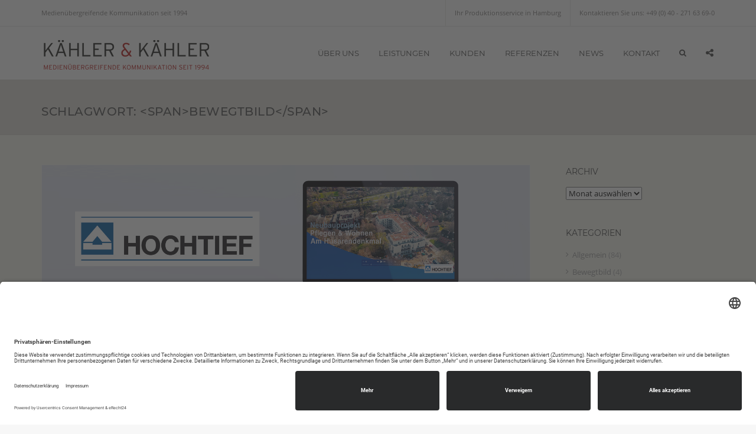

--- FILE ---
content_type: text/html; charset=UTF-8
request_url: https://kaehler.de/tag/bewegtbild/
body_size: 16019
content:
<!doctype html>
<html class="no-js" lang="de">
<head>
  <meta charset="utf-8">
  <meta http-equiv="X-UA-Compatible" content="IE=edge">
  <meta name="viewport" content="width=device-width, initial-scale=1">

  <link rel="alternate" type="application/rss+xml" title="Kähler &amp; Kähler KG Feed" href="https://kaehler.de/feed/">

  <meta name='robots' content='index, follow, max-image-preview:large, max-snippet:-1, max-video-preview:-1' />
	<style>img:is([sizes="auto" i], [sizes^="auto," i]) { contain-intrinsic-size: 3000px 1500px }</style>
	
	<!-- This site is optimized with the Yoast SEO plugin v26.8 - https://yoast.com/product/yoast-seo-wordpress/ -->
	<title>Bewegtbild Archive - Kähler &amp; Kähler KG</title>
	<link rel="canonical" href="https://kaehler.de/tag/bewegtbild/" />
	<meta property="og:locale" content="de_DE" />
	<meta property="og:type" content="article" />
	<meta property="og:title" content="Bewegtbild Archive - Kähler &amp; Kähler KG" />
	<meta property="og:url" content="https://kaehler.de/tag/bewegtbild/" />
	<meta property="og:site_name" content="Kähler &amp; Kähler KG" />
	<meta name="twitter:card" content="summary_large_image" />
	<script type="application/ld+json" class="yoast-schema-graph">{"@context":"https://schema.org","@graph":[{"@type":"CollectionPage","@id":"https://kaehler.de/tag/bewegtbild/","url":"https://kaehler.de/tag/bewegtbild/","name":"Bewegtbild Archive - Kähler &amp; Kähler KG","isPartOf":{"@id":"https://kaehler.de/#website"},"primaryImageOfPage":{"@id":"https://kaehler.de/tag/bewegtbild/#primaryimage"},"image":{"@id":"https://kaehler.de/tag/bewegtbild/#primaryimage"},"thumbnailUrl":"https://kaehler.de/wp-content/uploads/2023/09/HOCHTIEF_1600x484-1536x465-1.jpg","breadcrumb":{"@id":"https://kaehler.de/tag/bewegtbild/#breadcrumb"},"inLanguage":"de"},{"@type":"ImageObject","inLanguage":"de","@id":"https://kaehler.de/tag/bewegtbild/#primaryimage","url":"https://kaehler.de/wp-content/uploads/2023/09/HOCHTIEF_1600x484-1536x465-1.jpg","contentUrl":"https://kaehler.de/wp-content/uploads/2023/09/HOCHTIEF_1600x484-1536x465-1.jpg","width":1536,"height":465,"caption":"HOCHTIEF"},{"@type":"BreadcrumbList","@id":"https://kaehler.de/tag/bewegtbild/#breadcrumb","itemListElement":[{"@type":"ListItem","position":1,"name":"Home","item":"https://kaehler.de/"},{"@type":"ListItem","position":2,"name":"Bewegtbild"}]},{"@type":"WebSite","@id":"https://kaehler.de/#website","url":"https://kaehler.de/","name":"Kähler &amp; Kähler KG","description":"Medienübergreifende Kommunikation seit 1994","publisher":{"@id":"https://kaehler.de/#organization"},"potentialAction":[{"@type":"SearchAction","target":{"@type":"EntryPoint","urlTemplate":"https://kaehler.de/?s={search_term_string}"},"query-input":{"@type":"PropertyValueSpecification","valueRequired":true,"valueName":"search_term_string"}}],"inLanguage":"de"},{"@type":"Organization","@id":"https://kaehler.de/#organization","name":"Kähler & Kähler KG","url":"https://kaehler.de/","logo":{"@type":"ImageObject","inLanguage":"de","@id":"https://kaehler.de/#/schema/logo/image/","url":"https://kaehler.de/wp-content/uploads/2015/10/Kähler2.png","contentUrl":"https://kaehler.de/wp-content/uploads/2015/10/Kähler2.png","width":288,"height":90,"caption":"Kähler & Kähler KG"},"image":{"@id":"https://kaehler.de/#/schema/logo/image/"},"sameAs":["https://www.facebook.com/kaehlerundkaehler"]}]}</script>
	<!-- / Yoast SEO plugin. -->


<link rel='dns-prefetch' href='//0.0.0.0' />
<link rel="alternate" type="application/rss+xml" title="Kähler &amp; Kähler KG &raquo; Feed" href="https://kaehler.de/feed/" />
<link rel="alternate" type="application/rss+xml" title="Kähler &amp; Kähler KG &raquo; Kommentar-Feed" href="https://kaehler.de/comments/feed/" />
<link rel="alternate" type="application/rss+xml" title="Kähler &amp; Kähler KG &raquo; Bewegtbild Schlagwort-Feed" href="https://kaehler.de/tag/bewegtbild/feed/" />
<script type="text/javascript">
/* <![CDATA[ */
window._wpemojiSettings = {"baseUrl":"https:\/\/s.w.org\/images\/core\/emoji\/16.0.1\/72x72\/","ext":".png","svgUrl":"https:\/\/s.w.org\/images\/core\/emoji\/16.0.1\/svg\/","svgExt":".svg","source":{"concatemoji":"https:\/\/kaehler.de\/wp-includes\/js\/wp-emoji-release.min.js?ver=6.8.3"}};
/*! This file is auto-generated */
!function(s,n){var o,i,e;function c(e){try{var t={supportTests:e,timestamp:(new Date).valueOf()};sessionStorage.setItem(o,JSON.stringify(t))}catch(e){}}function p(e,t,n){e.clearRect(0,0,e.canvas.width,e.canvas.height),e.fillText(t,0,0);var t=new Uint32Array(e.getImageData(0,0,e.canvas.width,e.canvas.height).data),a=(e.clearRect(0,0,e.canvas.width,e.canvas.height),e.fillText(n,0,0),new Uint32Array(e.getImageData(0,0,e.canvas.width,e.canvas.height).data));return t.every(function(e,t){return e===a[t]})}function u(e,t){e.clearRect(0,0,e.canvas.width,e.canvas.height),e.fillText(t,0,0);for(var n=e.getImageData(16,16,1,1),a=0;a<n.data.length;a++)if(0!==n.data[a])return!1;return!0}function f(e,t,n,a){switch(t){case"flag":return n(e,"\ud83c\udff3\ufe0f\u200d\u26a7\ufe0f","\ud83c\udff3\ufe0f\u200b\u26a7\ufe0f")?!1:!n(e,"\ud83c\udde8\ud83c\uddf6","\ud83c\udde8\u200b\ud83c\uddf6")&&!n(e,"\ud83c\udff4\udb40\udc67\udb40\udc62\udb40\udc65\udb40\udc6e\udb40\udc67\udb40\udc7f","\ud83c\udff4\u200b\udb40\udc67\u200b\udb40\udc62\u200b\udb40\udc65\u200b\udb40\udc6e\u200b\udb40\udc67\u200b\udb40\udc7f");case"emoji":return!a(e,"\ud83e\udedf")}return!1}function g(e,t,n,a){var r="undefined"!=typeof WorkerGlobalScope&&self instanceof WorkerGlobalScope?new OffscreenCanvas(300,150):s.createElement("canvas"),o=r.getContext("2d",{willReadFrequently:!0}),i=(o.textBaseline="top",o.font="600 32px Arial",{});return e.forEach(function(e){i[e]=t(o,e,n,a)}),i}function t(e){var t=s.createElement("script");t.src=e,t.defer=!0,s.head.appendChild(t)}"undefined"!=typeof Promise&&(o="wpEmojiSettingsSupports",i=["flag","emoji"],n.supports={everything:!0,everythingExceptFlag:!0},e=new Promise(function(e){s.addEventListener("DOMContentLoaded",e,{once:!0})}),new Promise(function(t){var n=function(){try{var e=JSON.parse(sessionStorage.getItem(o));if("object"==typeof e&&"number"==typeof e.timestamp&&(new Date).valueOf()<e.timestamp+604800&&"object"==typeof e.supportTests)return e.supportTests}catch(e){}return null}();if(!n){if("undefined"!=typeof Worker&&"undefined"!=typeof OffscreenCanvas&&"undefined"!=typeof URL&&URL.createObjectURL&&"undefined"!=typeof Blob)try{var e="postMessage("+g.toString()+"("+[JSON.stringify(i),f.toString(),p.toString(),u.toString()].join(",")+"));",a=new Blob([e],{type:"text/javascript"}),r=new Worker(URL.createObjectURL(a),{name:"wpTestEmojiSupports"});return void(r.onmessage=function(e){c(n=e.data),r.terminate(),t(n)})}catch(e){}c(n=g(i,f,p,u))}t(n)}).then(function(e){for(var t in e)n.supports[t]=e[t],n.supports.everything=n.supports.everything&&n.supports[t],"flag"!==t&&(n.supports.everythingExceptFlag=n.supports.everythingExceptFlag&&n.supports[t]);n.supports.everythingExceptFlag=n.supports.everythingExceptFlag&&!n.supports.flag,n.DOMReady=!1,n.readyCallback=function(){n.DOMReady=!0}}).then(function(){return e}).then(function(){var e;n.supports.everything||(n.readyCallback(),(e=n.source||{}).concatemoji?t(e.concatemoji):e.wpemoji&&e.twemoji&&(t(e.twemoji),t(e.wpemoji)))}))}((window,document),window._wpemojiSettings);
/* ]]> */
</script>
<style id='wp-emoji-styles-inline-css' type='text/css'>

	img.wp-smiley, img.emoji {
		display: inline !important;
		border: none !important;
		box-shadow: none !important;
		height: 1em !important;
		width: 1em !important;
		margin: 0 0.07em !important;
		vertical-align: -0.1em !important;
		background: none !important;
		padding: 0 !important;
	}
</style>
<link rel='stylesheet' id='wp-block-library-css' href='https://kaehler.de/wp-includes/css/dist/block-library/style.min.css?ver=6.8.3' type='text/css' media='all' />
<style id='classic-theme-styles-inline-css' type='text/css'>
/*! This file is auto-generated */
.wp-block-button__link{color:#fff;background-color:#32373c;border-radius:9999px;box-shadow:none;text-decoration:none;padding:calc(.667em + 2px) calc(1.333em + 2px);font-size:1.125em}.wp-block-file__button{background:#32373c;color:#fff;text-decoration:none}
</style>
<style id='global-styles-inline-css' type='text/css'>
:root{--wp--preset--aspect-ratio--square: 1;--wp--preset--aspect-ratio--4-3: 4/3;--wp--preset--aspect-ratio--3-4: 3/4;--wp--preset--aspect-ratio--3-2: 3/2;--wp--preset--aspect-ratio--2-3: 2/3;--wp--preset--aspect-ratio--16-9: 16/9;--wp--preset--aspect-ratio--9-16: 9/16;--wp--preset--color--black: #000000;--wp--preset--color--cyan-bluish-gray: #abb8c3;--wp--preset--color--white: #ffffff;--wp--preset--color--pale-pink: #f78da7;--wp--preset--color--vivid-red: #cf2e2e;--wp--preset--color--luminous-vivid-orange: #ff6900;--wp--preset--color--luminous-vivid-amber: #fcb900;--wp--preset--color--light-green-cyan: #7bdcb5;--wp--preset--color--vivid-green-cyan: #00d084;--wp--preset--color--pale-cyan-blue: #8ed1fc;--wp--preset--color--vivid-cyan-blue: #0693e3;--wp--preset--color--vivid-purple: #9b51e0;--wp--preset--gradient--vivid-cyan-blue-to-vivid-purple: linear-gradient(135deg,rgba(6,147,227,1) 0%,rgb(155,81,224) 100%);--wp--preset--gradient--light-green-cyan-to-vivid-green-cyan: linear-gradient(135deg,rgb(122,220,180) 0%,rgb(0,208,130) 100%);--wp--preset--gradient--luminous-vivid-amber-to-luminous-vivid-orange: linear-gradient(135deg,rgba(252,185,0,1) 0%,rgba(255,105,0,1) 100%);--wp--preset--gradient--luminous-vivid-orange-to-vivid-red: linear-gradient(135deg,rgba(255,105,0,1) 0%,rgb(207,46,46) 100%);--wp--preset--gradient--very-light-gray-to-cyan-bluish-gray: linear-gradient(135deg,rgb(238,238,238) 0%,rgb(169,184,195) 100%);--wp--preset--gradient--cool-to-warm-spectrum: linear-gradient(135deg,rgb(74,234,220) 0%,rgb(151,120,209) 20%,rgb(207,42,186) 40%,rgb(238,44,130) 60%,rgb(251,105,98) 80%,rgb(254,248,76) 100%);--wp--preset--gradient--blush-light-purple: linear-gradient(135deg,rgb(255,206,236) 0%,rgb(152,150,240) 100%);--wp--preset--gradient--blush-bordeaux: linear-gradient(135deg,rgb(254,205,165) 0%,rgb(254,45,45) 50%,rgb(107,0,62) 100%);--wp--preset--gradient--luminous-dusk: linear-gradient(135deg,rgb(255,203,112) 0%,rgb(199,81,192) 50%,rgb(65,88,208) 100%);--wp--preset--gradient--pale-ocean: linear-gradient(135deg,rgb(255,245,203) 0%,rgb(182,227,212) 50%,rgb(51,167,181) 100%);--wp--preset--gradient--electric-grass: linear-gradient(135deg,rgb(202,248,128) 0%,rgb(113,206,126) 100%);--wp--preset--gradient--midnight: linear-gradient(135deg,rgb(2,3,129) 0%,rgb(40,116,252) 100%);--wp--preset--font-size--small: 13px;--wp--preset--font-size--medium: 20px;--wp--preset--font-size--large: 36px;--wp--preset--font-size--x-large: 42px;--wp--preset--spacing--20: 0.44rem;--wp--preset--spacing--30: 0.67rem;--wp--preset--spacing--40: 1rem;--wp--preset--spacing--50: 1.5rem;--wp--preset--spacing--60: 2.25rem;--wp--preset--spacing--70: 3.38rem;--wp--preset--spacing--80: 5.06rem;--wp--preset--shadow--natural: 6px 6px 9px rgba(0, 0, 0, 0.2);--wp--preset--shadow--deep: 12px 12px 50px rgba(0, 0, 0, 0.4);--wp--preset--shadow--sharp: 6px 6px 0px rgba(0, 0, 0, 0.2);--wp--preset--shadow--outlined: 6px 6px 0px -3px rgba(255, 255, 255, 1), 6px 6px rgba(0, 0, 0, 1);--wp--preset--shadow--crisp: 6px 6px 0px rgba(0, 0, 0, 1);}:where(.is-layout-flex){gap: 0.5em;}:where(.is-layout-grid){gap: 0.5em;}body .is-layout-flex{display: flex;}.is-layout-flex{flex-wrap: wrap;align-items: center;}.is-layout-flex > :is(*, div){margin: 0;}body .is-layout-grid{display: grid;}.is-layout-grid > :is(*, div){margin: 0;}:where(.wp-block-columns.is-layout-flex){gap: 2em;}:where(.wp-block-columns.is-layout-grid){gap: 2em;}:where(.wp-block-post-template.is-layout-flex){gap: 1.25em;}:where(.wp-block-post-template.is-layout-grid){gap: 1.25em;}.has-black-color{color: var(--wp--preset--color--black) !important;}.has-cyan-bluish-gray-color{color: var(--wp--preset--color--cyan-bluish-gray) !important;}.has-white-color{color: var(--wp--preset--color--white) !important;}.has-pale-pink-color{color: var(--wp--preset--color--pale-pink) !important;}.has-vivid-red-color{color: var(--wp--preset--color--vivid-red) !important;}.has-luminous-vivid-orange-color{color: var(--wp--preset--color--luminous-vivid-orange) !important;}.has-luminous-vivid-amber-color{color: var(--wp--preset--color--luminous-vivid-amber) !important;}.has-light-green-cyan-color{color: var(--wp--preset--color--light-green-cyan) !important;}.has-vivid-green-cyan-color{color: var(--wp--preset--color--vivid-green-cyan) !important;}.has-pale-cyan-blue-color{color: var(--wp--preset--color--pale-cyan-blue) !important;}.has-vivid-cyan-blue-color{color: var(--wp--preset--color--vivid-cyan-blue) !important;}.has-vivid-purple-color{color: var(--wp--preset--color--vivid-purple) !important;}.has-black-background-color{background-color: var(--wp--preset--color--black) !important;}.has-cyan-bluish-gray-background-color{background-color: var(--wp--preset--color--cyan-bluish-gray) !important;}.has-white-background-color{background-color: var(--wp--preset--color--white) !important;}.has-pale-pink-background-color{background-color: var(--wp--preset--color--pale-pink) !important;}.has-vivid-red-background-color{background-color: var(--wp--preset--color--vivid-red) !important;}.has-luminous-vivid-orange-background-color{background-color: var(--wp--preset--color--luminous-vivid-orange) !important;}.has-luminous-vivid-amber-background-color{background-color: var(--wp--preset--color--luminous-vivid-amber) !important;}.has-light-green-cyan-background-color{background-color: var(--wp--preset--color--light-green-cyan) !important;}.has-vivid-green-cyan-background-color{background-color: var(--wp--preset--color--vivid-green-cyan) !important;}.has-pale-cyan-blue-background-color{background-color: var(--wp--preset--color--pale-cyan-blue) !important;}.has-vivid-cyan-blue-background-color{background-color: var(--wp--preset--color--vivid-cyan-blue) !important;}.has-vivid-purple-background-color{background-color: var(--wp--preset--color--vivid-purple) !important;}.has-black-border-color{border-color: var(--wp--preset--color--black) !important;}.has-cyan-bluish-gray-border-color{border-color: var(--wp--preset--color--cyan-bluish-gray) !important;}.has-white-border-color{border-color: var(--wp--preset--color--white) !important;}.has-pale-pink-border-color{border-color: var(--wp--preset--color--pale-pink) !important;}.has-vivid-red-border-color{border-color: var(--wp--preset--color--vivid-red) !important;}.has-luminous-vivid-orange-border-color{border-color: var(--wp--preset--color--luminous-vivid-orange) !important;}.has-luminous-vivid-amber-border-color{border-color: var(--wp--preset--color--luminous-vivid-amber) !important;}.has-light-green-cyan-border-color{border-color: var(--wp--preset--color--light-green-cyan) !important;}.has-vivid-green-cyan-border-color{border-color: var(--wp--preset--color--vivid-green-cyan) !important;}.has-pale-cyan-blue-border-color{border-color: var(--wp--preset--color--pale-cyan-blue) !important;}.has-vivid-cyan-blue-border-color{border-color: var(--wp--preset--color--vivid-cyan-blue) !important;}.has-vivid-purple-border-color{border-color: var(--wp--preset--color--vivid-purple) !important;}.has-vivid-cyan-blue-to-vivid-purple-gradient-background{background: var(--wp--preset--gradient--vivid-cyan-blue-to-vivid-purple) !important;}.has-light-green-cyan-to-vivid-green-cyan-gradient-background{background: var(--wp--preset--gradient--light-green-cyan-to-vivid-green-cyan) !important;}.has-luminous-vivid-amber-to-luminous-vivid-orange-gradient-background{background: var(--wp--preset--gradient--luminous-vivid-amber-to-luminous-vivid-orange) !important;}.has-luminous-vivid-orange-to-vivid-red-gradient-background{background: var(--wp--preset--gradient--luminous-vivid-orange-to-vivid-red) !important;}.has-very-light-gray-to-cyan-bluish-gray-gradient-background{background: var(--wp--preset--gradient--very-light-gray-to-cyan-bluish-gray) !important;}.has-cool-to-warm-spectrum-gradient-background{background: var(--wp--preset--gradient--cool-to-warm-spectrum) !important;}.has-blush-light-purple-gradient-background{background: var(--wp--preset--gradient--blush-light-purple) !important;}.has-blush-bordeaux-gradient-background{background: var(--wp--preset--gradient--blush-bordeaux) !important;}.has-luminous-dusk-gradient-background{background: var(--wp--preset--gradient--luminous-dusk) !important;}.has-pale-ocean-gradient-background{background: var(--wp--preset--gradient--pale-ocean) !important;}.has-electric-grass-gradient-background{background: var(--wp--preset--gradient--electric-grass) !important;}.has-midnight-gradient-background{background: var(--wp--preset--gradient--midnight) !important;}.has-small-font-size{font-size: var(--wp--preset--font-size--small) !important;}.has-medium-font-size{font-size: var(--wp--preset--font-size--medium) !important;}.has-large-font-size{font-size: var(--wp--preset--font-size--large) !important;}.has-x-large-font-size{font-size: var(--wp--preset--font-size--x-large) !important;}
:where(.wp-block-post-template.is-layout-flex){gap: 1.25em;}:where(.wp-block-post-template.is-layout-grid){gap: 1.25em;}
:where(.wp-block-columns.is-layout-flex){gap: 2em;}:where(.wp-block-columns.is-layout-grid){gap: 2em;}
:root :where(.wp-block-pullquote){font-size: 1.5em;line-height: 1.6;}
</style>
<link rel='stylesheet' id='contact-form-7-css' href='https://kaehler.de/wp-content/plugins/contact-form-7/includes/css/styles.css?ver=6.1.4' type='text/css' media='all' />
<link rel='stylesheet' id='rs-plugin-settings-css' href='https://kaehler.de/wp-content/plugins/revslider/public/assets/css/rs6.css?ver=6.4.3' type='text/css' media='all' />
<style id='rs-plugin-settings-inline-css' type='text/css'>
.tp-caption a{color:#ff7302;text-shadow:none;-webkit-transition:all 0.2s ease-out;-moz-transition:all 0.2s ease-out;-o-transition:all 0.2s ease-out;-ms-transition:all 0.2s ease-out}.tp-caption a:hover{color:#ffa902}
</style>
<link rel='stylesheet' id='vestaTwenty-bootstrap-css' href='https://kaehler.de/wp-content/themes/medicalplus/frontend/build/styles/lib.css?ver=6.8.3' type='text/css' media='all' />
<link rel='stylesheet' id='vestaTwenty-plugin-styles-css' href='https://kaehler.de/wp-content/themes/medicalplus/frontend/build/styles/style.css?ver=6.8.3' type='text/css' media='all' />
<style id='vestaTwenty-plugin-styles-inline-css' type='text/css'>
body {
  background-color: #aaa;
  background-image: url('');
  background-position: center top;
  background-repeat: repeat;
  background-size: cover;
  background-attachment: fixed;
  /* Boxed Layout */ }
  body .logo {
    /*******************************************************************************/
    /* PAGE
  /*******************************************************************************/ }
    body .logo img.fullsize-logo {
      width: 288px;
      height: 90px;
      top: 0px;
      left: 0px; }
    body .logo img.sticky-logo {
      width: 179px;
      height: 56px;
      top: 0px;
      left: 0px; }
  body .content-wrapper, body .site-content-wrapper {
    background-color: #f2f2ea; }
  body .content-wrapper {
    /*******************************************************************************/
    /* HEADER
  /*******************************************************************************/ }
  body .header_outer {
    border-color: ;
    /*******************************************************************************/
    /* SUBHEADER
  /*******************************************************************************/ }
  body .subheader {
    background-color: ;
    background-image: url();
    border-color: ; }
    body body {
      font-family: Montserrat;
      font-weight: 400; }
  body .comments .responses.comments-list .blog-comment .comment-header .comment-author, body .wpb_toggle {
    font-family: Montserrat; }
  body .wpb_tabs.wpb_content_element, body .wpb_tour.wpb_content_element {
    /*******************************************************************************/
    /* HEADING FONT & WEIGHT
  /*******************************************************************************/ }
    body .wpb_tabs.wpb_content_element .ui-tabs .wpb_tabs_nav.ui-tabs-nav > li a, body .wpb_tour.wpb_content_element .ui-tabs .wpb_tabs_nav.ui-tabs-nav > li a {
      font-family: Montserrat; }
  body h1, body h2, body h3, body h4, body h5, body h6 {
    font-family: Montserrat;
    font-weight: 500; }
  body .tax-department .doctor.thumbnail .caption .departments {
    font-family: Montserrat; }
  body .ceres-element h1, body .ceres-element h2, body .ceres-element h3, body .ceres-element h4, body .ceres-element h5, body .ceres-element h6 {
    font-family: Montserrat; }
  body .flat-light .esg-filterbutton, body .flat-light .esg-navigationbutton, body .flat-light .esg-sortbutton, body .flat-light .esg-cartbutton {
    font-family: Montserrat; }
  body .ceres-button-solid.ceres-element, body .ceres-button-outline.ceres-element {
    font-family: Montserrat; }
  body #footer .subfooter-wrapper .copyright, body #footer .subfooter-wrapper .quicklinks a {
    font-family: Montserrat; }
  body form input[type="submit"], body form .btn {
    font-family: Montserrat; }
  body .primary-nav .fullsize-nav-ul > li > a, body .primary-nav .fullsize-nav-ul > li > .dropdown > a {
    font-family: Montserrat; }
    body .primary-nav .fullsize-nav-ul .dropdown-menu a {
      font-family: Montserrat; }
  body .subheader .subheader-content .subheader-breadcrumb a, body .subheader .subheader-content .subheader-breadcrumb span {
    font-family: Montserrat; }
  body .mobile-nav-ul > li {
    border-bottom: 1px solid rgba(128, 128, 128, 0.13); }
    body .mobile-nav-ul > li > a, body .mobile-nav-ul > li > .dropdown > a {
      font-family: Montserrat; }
  body .tax-area .tease-service > .thumbnail .service-thumbnail-content .areas {
    font-family: Montserrat; }
  body .widget-ul {
    /*******************************************************************************/
    /* ACCENT COLOR
  /*******************************************************************************/ }
    body .widget-ul .widget .widgettitle {
      font-family: Montserrat; }
  body .zebu-blog-container-wrapper .zebu-blog-index .main-content-column .content-wrapper .tease-post .tease-post-content .post-title a:hover {
    color: #af2b16; }
    body .zebu-blog-container-wrapper .zebu-blog-index .main-content-column .content-wrapper .tease-post .tease-post-content .comment-meta .comment-link .comment-count {
      background: #af2b16; }
  body .ceres-element.ceres-icon-box .ceres-icon-box-icon {
    background: #af2b16; }
  body .comments .responses.comments-list .blog-comment .comment-header a:hover {
    color: #af2b16; }
    body .comments .comment-form-wrapper .comment-respond a:hover {
      color: #af2b16; }
  body .tax-department .doctor.thumbnail a:hover, body .tax-department .doctor.thumbnail .doctor-name a:hover, body .tax-department .doctor.thumbnail .caption .departments span a:hover, body .tax-department .doctor.thumbnail .social-buttons li a:hover, body .tax-department .doctor.thumbnail a:focus, body .tax-department .doctor.thumbnail .doctor-name a:focus, body .tax-department .doctor.thumbnail .caption .departments span a:focus, body .tax-department .doctor.thumbnail .social-buttons li a:focus, body .tax-department .doctor.thumbnail a:active, body .tax-department .doctor.thumbnail .doctor-name a:active, body .tax-department .doctor.thumbnail .caption .departments span a:active, body .tax-department .doctor.thumbnail .social-buttons li a:active {
    color: #af2b16; }
  body.single-doctor a:hover, body.single-doctor a:focus, body.single-doctor a:active {
    color: #af2b16; }
    body.single-doctor .doctor-content-wrapper .doctor-details .details li:before {
      color: #af2b16; }
    body.single-doctor .doctor-content-wrapper .doctor-social .social-buttons li a i {
      color: #af2b16; }
    body.single-doctor .doctor-content-wrapper .doctor-departments span a:hover, body.single-doctor .doctor-content-wrapper .doctor-social ul li a:hover, body.single-doctor .doctor-content-wrapper .doctor-departments span a:focus, body.single-doctor .doctor-content-wrapper .doctor-social ul li a:focus, body.single-doctor .doctor-content-wrapper .doctor-departments span a:active, body.single-doctor .doctor-content-wrapper .doctor-social ul li a:active {
      color: #af2b16; }
  body .ceres-element.ceres-icon-block .icon-block-link:hover, body .ceres-element.ceres-icon-block .icon-block-link:focus, body .ceres-element.ceres-icon-block .icon-block-link:active {
    color: #af2b16; }
    body .ceres-element.ceres-icon-block.ceres-icon-position-top.ceres-icon-block-outline .icon-block-icon {
      color: #af2b16;
      border-color: #af2b16; }
    body .ceres-element.ceres-icon-block.ceres-icon-position-top.ceres-icon-block-outline:hover .icon-block-icon {
      background: #af2b16; }
    body .ceres-element.ceres-icon-block.ceres-icon-position-top.ceres-icon-block-solid .icon-block-icon {
      color: white;
      background: #af2b16;
      border-color: #af2b16; }
    body .ceres-element.ceres-icon-block.ceres-icon-position-top.ceres-icon-block-solid:hover i {
      color: #af2b16; }
    body .ceres-element.ceres-icon-block.ceres-icon-position-top.ceres-icon-block-plain .icon-block-icon {
      color: #af2b16; }
    body .ceres-element.ceres-icon-box .ceres-icon-box-content-wrapper .ceres-icon-box-link:hover, body .ceres-element.ceres-icon-box .ceres-icon-box-content-wrapper .ceres-icon-box-link:focus, body .ceres-element.ceres-icon-box .ceres-icon-box-content-wrapper .ceres-icon-box-link:active {
      color: #af2b16; }
  body .ceres-button-solid.ceres-element {
    background: #af2b16; }
  body.ceres-icon-list .ceres-icon-list-ul .ceres-icon-list-item a.ceres-icon-list-item-link:hover, body.ceres-icon-list .ceres-icon-list-ul .ceres-icon-list-item a.ceres-icon-list-item-link:focus, body.ceres-icon-list .ceres-icon-list-ul .ceres-icon-list-item a.ceres-icon-list-item-link:active {
    color: #af2b16; }
  body form input[type="text"]:focus, body form input[type="email"]:focus, body form input[type="search"]:focus, body form textarea:focus, body form input[type="text"]:active, body form input[type="email"]:active, body form input[type="search"]:active, body form textarea:active {
    border-color: #af2b16; }
    body form input[type="submit"], body form .btn {
      border-color: #af2b16;
      background-color: #af2b16; }
    body form input[type="submit"]:hover, body form .btn:hover, body form input[type="submit"]:focus, body form .btn:focus, body form input[type="submit"]:active, body form .btn:active {
      border-color: #af2b16;
      color: #af2b16; }
  body .primary-nav .fullsize-nav-ul .dropdown-menu {
    border-color: #af2b16; }
    body .primary-nav .fullsize-nav-ul > li > a > span:after, body .primary-nav .fullsize-nav-ul > li > .dropdown > a > span:after {
      background: #af2b16; }
    body .primary-nav .fullsize-nav-ul > li.fullsize-nav-search:hover > a, body .primary-nav .fullsize-nav-ul > li.fullsize-social-share:hover > a, body .primary-nav .fullsize-nav-ul > li.fullsize-nav-search:hover > .dropdown > a, body .primary-nav .fullsize-nav-ul > li.fullsize-social-share:hover > .dropdown > a {
      color: #af2b16; }
  body .sidebar-wrapper .widget-ul .widget a:hover, body .sidebar-wrapper .widget-ul .widget a:focus, body .sidebar-wrapper .widget-ul .widget a:active {
    color: #af2b16; }
  body .pagination > li.prev-li.enabled a:hover span, body .pagination > li.next-li.enabled a:hover span, body .pagination > li.prev-li.enabled a:focus span, body .pagination > li.next-li.enabled a:focus span, body .pagination > li.prev-li.enabled a:active span, body .pagination > li.next-li.enabled a:active span {
    color: #af2b16; }
  body .primary-nav .fullsize-nav-ul > li.fullsize-nav-search .fullsize-nav-search-toggle.showing-dropdown {
    color: #af2b16; }
  body .mobile-nav-ul .dropdown-menu a:hover {
    color: #af2b16; }
  body .tax-area .tease-service > .thumbnail a:hover, body .tax-area .tease-service > .thumbnail a:focus, body .tax-area .tease-service > .thumbnail a:active {
    color: #af2b16; }
    body .tax-area .tease-service > .thumbnail .service-thumbnail-content .service-thumbnail-heading a:hover, body .tax-area .tease-service > .thumbnail .service-thumbnail-content .service-thumbnail-heading a:active, body .tax-area .tease-service > .thumbnail .service-thumbnail-content .service-thumbnail-heading a:focus {
      color: #af2b16; }
    body .tax-area .tease-service > .thumbnail .service-thumbnail-content .areas span a:hover, body .tax-area .tease-service > .thumbnail .service-thumbnail-content .areas span a:active, body .tax-area .tease-service > .thumbnail .service-thumbnail-content .areas span a:focus {
      color: #af2b16; }
  body .zebu-single-wrapper .main-content-column .content-wrapper .article-content .post-meta a:hover, body .zebu-single-wrapper .main-content-column .content-wrapper .article-content .post-meta a:focus, body .zebu-single-wrapper .main-content-column .content-wrapper .article-content .post-meta a:active {
    color: #af2b16; }
    body .zebu-single-wrapper .main-content-column .content-wrapper .article-content .comment-meta .comment-link:hover, body .zebu-single-wrapper .main-content-column .content-wrapper .article-content .comment-meta .comment-link:focus, body .zebu-single-wrapper .main-content-column .content-wrapper .article-content .comment-meta .comment-link:active {
      color: #af2b16; }
    body .zebu-single-wrapper .main-content-column .content-wrapper .article-content .tags a:hover, body .zebu-single-wrapper .main-content-column .content-wrapper .article-content .tags a:focus, body .zebu-single-wrapper .main-content-column .content-wrapper .article-content .tags a:active {
      color: #af2b16; }
  body .widget_tag_cloud a {
    background: #af2b16; }
    body .widget_tag_cloud a:hover {
      border-color: #af2b16; }
  body .search-results a:hover, body .search-results a:focus, body .search-results a:active {
    color: #af2b16; }
  body .content-column-404 a {
    color: #af2b16; }

</style>
<link rel='stylesheet' id='google-font-montserrat-css' href='https://kaehler.de/googleapis/css?family=Montserrat%3A400%2C500%2C600%2C700&#038;ver=6.8.3' type='text/css' media='all' />
<link rel='stylesheet' id='google-font-open-sans-css' href='https://kaehler.de/googleapis/css?family=Open+Sans%3A400%2C500%2C700&#038;ver=6.8.3' type='text/css' media='all' />
<link rel='stylesheet' id='style-base-css' href='https://kaehler.de/wp-content/themes/medicalplus/style.css?ver=6.8.3' type='text/css' media='all' />
<script type="text/javascript" src="https://kaehler.de/wp-includes/js/jquery/jquery.min.js?ver=3.7.1" id="jquery-core-js"></script>
<script type="text/javascript" src="https://kaehler.de/wp-includes/js/jquery/jquery-migrate.min.js?ver=3.4.1" id="jquery-migrate-js"></script>
<script type="text/javascript" src="https://kaehler.de/wp-content/plugins/revslider/public/assets/js/rbtools.min.js?ver=6.4.3" id="tp-tools-js"></script>
<script type="text/javascript" src="https://kaehler.de/wp-content/plugins/revslider/public/assets/js/rs6.min.js?ver=6.4.3" id="revmin-js"></script>
<script type="text/javascript" src="https://kaehler.de/wp-content/themes/medicalplus/frontend/build/app/vendor/modernizr.js?ver=6.8.3" id="vestaTwenty-modernizr-js"></script>
<script type="text/javascript" src="https://kaehler.de/wp-content/themes/medicalplus/frontend/build/app/lib.js?ver=6.8.3" id="vestaTwenty-frontend-script-libs-js"></script>
<script type="text/javascript" id="vestaTwenty-frontend-script-js-extra">
/* <![CDATA[ */
var vestaApp = {"partialsPath":"https:\/\/kaehler.de\/wp-content\/themes\/medicalplus\/frontend\/build\/app\/templates\/"};
/* ]]> */
</script>
<script type="text/javascript" src="https://kaehler.de/wp-content/themes/medicalplus/frontend/build/app/main.js?ver=6.8.3" id="vestaTwenty-frontend-script-js"></script>
<link rel="https://api.w.org/" href="https://kaehler.de/wp-json/" /><link rel="alternate" title="JSON" type="application/json" href="https://kaehler.de/wp-json/wp/v2/tags/125" /><link rel="EditURI" type="application/rsd+xml" title="RSD" href="https://kaehler.de/xmlrpc.php?rsd" />
<meta name="generator" content="WordPress 6.8.3" />
<meta name="generator" content="Powered by WPBakery Page Builder - drag and drop page builder for WordPress."/>
<meta name="generator" content="Powered by Slider Revolution 6.4.3 - responsive, Mobile-Friendly Slider Plugin for WordPress with comfortable drag and drop interface." />
<link rel="icon" href="https://kaehler.de/wp-content/uploads/2016/11/cropped-Kähler_logo_favicon-32x32.png" sizes="32x32" />
<link rel="icon" href="https://kaehler.de/wp-content/uploads/2016/11/cropped-Kähler_logo_favicon-192x192.png" sizes="192x192" />
<link rel="apple-touch-icon" href="https://kaehler.de/wp-content/uploads/2016/11/cropped-Kähler_logo_favicon-180x180.png" />
<meta name="msapplication-TileImage" content="https://kaehler.de/wp-content/uploads/2016/11/cropped-Kähler_logo_favicon-270x270.png" />
<script type="text/javascript">function setREVStartSize(e){
			//window.requestAnimationFrame(function() {				 
				window.RSIW = window.RSIW===undefined ? window.innerWidth : window.RSIW;	
				window.RSIH = window.RSIH===undefined ? window.innerHeight : window.RSIH;	
				try {								
					var pw = document.getElementById(e.c).parentNode.offsetWidth,
						newh;
					pw = pw===0 || isNaN(pw) ? window.RSIW : pw;
					e.tabw = e.tabw===undefined ? 0 : parseInt(e.tabw);
					e.thumbw = e.thumbw===undefined ? 0 : parseInt(e.thumbw);
					e.tabh = e.tabh===undefined ? 0 : parseInt(e.tabh);
					e.thumbh = e.thumbh===undefined ? 0 : parseInt(e.thumbh);
					e.tabhide = e.tabhide===undefined ? 0 : parseInt(e.tabhide);
					e.thumbhide = e.thumbhide===undefined ? 0 : parseInt(e.thumbhide);
					e.mh = e.mh===undefined || e.mh=="" || e.mh==="auto" ? 0 : parseInt(e.mh,0);		
					if(e.layout==="fullscreen" || e.l==="fullscreen") 						
						newh = Math.max(e.mh,window.RSIH);					
					else{					
						e.gw = Array.isArray(e.gw) ? e.gw : [e.gw];
						for (var i in e.rl) if (e.gw[i]===undefined || e.gw[i]===0) e.gw[i] = e.gw[i-1];					
						e.gh = e.el===undefined || e.el==="" || (Array.isArray(e.el) && e.el.length==0)? e.gh : e.el;
						e.gh = Array.isArray(e.gh) ? e.gh : [e.gh];
						for (var i in e.rl) if (e.gh[i]===undefined || e.gh[i]===0) e.gh[i] = e.gh[i-1];
											
						var nl = new Array(e.rl.length),
							ix = 0,						
							sl;					
						e.tabw = e.tabhide>=pw ? 0 : e.tabw;
						e.thumbw = e.thumbhide>=pw ? 0 : e.thumbw;
						e.tabh = e.tabhide>=pw ? 0 : e.tabh;
						e.thumbh = e.thumbhide>=pw ? 0 : e.thumbh;					
						for (var i in e.rl) nl[i] = e.rl[i]<window.RSIW ? 0 : e.rl[i];
						sl = nl[0];									
						for (var i in nl) if (sl>nl[i] && nl[i]>0) { sl = nl[i]; ix=i;}															
						var m = pw>(e.gw[ix]+e.tabw+e.thumbw) ? 1 : (pw-(e.tabw+e.thumbw)) / (e.gw[ix]);					
						newh =  (e.gh[ix] * m) + (e.tabh + e.thumbh);
					}				
					if(window.rs_init_css===undefined) window.rs_init_css = document.head.appendChild(document.createElement("style"));					
					document.getElementById(e.c).height = newh+"px";
					window.rs_init_css.innerHTML += "#"+e.c+"_wrapper { height: "+newh+"px }";				
				} catch(e){
					console.log("Failure at Presize of Slider:" + e)
				}					   
			//});
		  };</script>
		<style type="text/css" id="wp-custom-css">
			@font-face{font-family:Montserrat;font-style:normal;font-weight:400;src:local('Montserrat Regular'),local('Montserrat-Regular'),url(/fonts/montserrat-v12-latin-regular.woff2) format('woff2'),url(/fonts/montserrat-v12-latin-regular.woff) format('woff')}@font-face{font-family:Montserrat;font-style:normal;font-weight:500;src:local('Montserrat Medium'),local('Montserrat-Medium'),url(/fonts/montserrat-v12-latin-500.woff2) format('woff2'),url(/fonts/montserrat-v12-latin-500.woff) format('woff')}@font-face{font-family:Montserrat;font-style:normal;font-weight:600;src:local('Montserrat SemiBold'),local('Montserrat-SemiBold'),url(/fonts/montserrat-v12-latin-600.woff2) format('woff2'),url(/fonts/montserrat-v12-latin-600.woff) format('woff')}@font-face{font-family:Montserrat;font-style:normal;font-weight:700;src:local('Montserrat Bold'),local('Montserrat-Bold'),url(/fonts/montserrat-v12-latin-700.woff2) format('woff2'),url(/fonts/montserrat-v12-latin-700.woff) format('woff')}

@font-face{font-family:'Open Sans';font-style:normal;font-weight:400;src:local('Open Sans Regular'),local('OpenSans-Regular'),url(/fonts/open-sans-v15-latin-regular.woff2) format('woff2'),url(/fonts/open-sans-v15-latin-regular.woff) format('woff')}@font-face{font-family:'Open Sans';font-style:normal;font-weight:700;src:local('Open Sans Bold'),local('OpenSans-Bold'),url(/fonts/open-sans-v15-latin-700.woff2) format('woff2'),url(/fonts/open-sans-v15-latin-700.woff) format('woff')}

@font-face{font-family:Roboto;font-style:normal;font-weight:100;src:local('Roboto Thin'),local('Roboto-Thin'),url(/fonts/roboto-v18-latin-100.woff2) format('woff2'),url(/fonts/roboto-v18-latin-100.woff) format('woff')}@font-face{font-family:Roboto;font-style:normal;font-weight:300;src:local('Roboto Light'),local('Roboto-Light'),url(/fonts/roboto-v18-latin-300.woff2) format('woff2'),url(/fonts/roboto-v18-latin-300.woff) format('woff')}@font-face{font-family:Roboto;font-style:italic;font-weight:100;src:local('Roboto Thin Italic'),local('Roboto-ThinItalic'),url(/fonts/roboto-v18-latin-100italic.woff2) format('woff2'),url(/fonts/roboto-v18-latin-100italic.woff) format('woff')}@font-face{font-family:Roboto;font-style:italic;font-weight:300;src:local('Roboto Light Italic'),local('Roboto-LightItalic'),url(/fonts/roboto-v18-latin-300italic.woff2) format('woff2'),url(/fonts/roboto-v18-latin-300italic.woff) format('woff')}@font-face{font-family:Roboto;font-style:normal;font-weight:400;src:local('Roboto'),local('Roboto-Regular'),url(/fonts/roboto-v18-latin-regular.woff2) format('woff2'),url(/fonts/roboto-v18-latin-regular.woff) format('woff')}@font-face{font-family:Roboto;font-style:italic;font-weight:400;src:local('Roboto Italic'),local('Roboto-Italic'),url(/fonts/roboto-v18-latin-italic.woff2) format('woff2'),url(/fonts/roboto-v18-latin-italic.woff) format('woff')}@font-face{font-family:Roboto;font-style:normal;font-weight:500;src:local('Roboto Medium'),local('Roboto-Medium'),url(/fonts/roboto-v18-latin-500.woff2) format('woff2'),url(/fonts/roboto-v18-latin-500.woff) format('woff')}@font-face{font-family:Roboto;font-style:italic;font-weight:700;src:local('Roboto Bold Italic'),local('Roboto-BoldItalic'),url(/fonts/roboto-v18-latin-700italic.woff2) format('woff2'),url(/fonts/roboto-v18-latin-700italic.woff) format('woff')}@font-face{font-family:Roboto;font-style:normal;font-weight:700;src:local('Roboto Bold'),local('Roboto-Bold'),url(/fonts/roboto-v18-latin-700.woff2) format('woff2'),url(/fonts/roboto-v18-latin-700.woff) format('woff')}@font-face{font-family:Roboto;font-style:italic;font-weight:500;src:local('Roboto Medium Italic'),local('Roboto-MediumItalic'),url(/fonts/roboto-v18-latin-500italic.woff2) format('woff2'),url(/fonts/roboto-v18-latin-500italic.woff) format('woff')}@font-face{font-family:Roboto;font-style:normal;font-weight:900;src:local('Roboto Black'),local('Roboto-Black'),url(/fonts/roboto-v18-latin-900.woff2) format('woff2'),url(/fonts/roboto-v18-latin-900.woff) format('woff')}@font-face{font-family:Roboto;font-style:italic;font-weight:900;src:local('Roboto Black Italic'),local('Roboto-BlackItalic'),url(/fonts/roboto-v18-latin-900italic.woff2) format('woff2'),url(/fonts/roboto-v18-latin-900italic.woff) format('woff')}

body h1
{
	font-size: 30px;
}
body h2
{
	font-size: 24px;
}

form input[type="checkbox"]
{
	width: auto;
	height: auto;
	float: left;
	margin-right: 8px;
}

.vc_row-has-fill > .vc_column_container > .vc_column-inner
{
	padding-top: 0;
}

.fas
{
	font-family: 'Font Awesome 5 Free' !important;
	font-weight: 900 !important;
}		</style>
		<noscript><style> .wpb_animate_when_almost_visible { opacity: 1; }</style></noscript></head>
<body class="archive tag tag-bewegtbild tag-125 wp-theme-medicalplus sidebar-primary wpb-js-composer js-comp-ver-6.9.0 vc_responsive">
<div class="site-content-wrapper">

  <div class="intro-section-wrapper">

    <!-- Top bar -->
    
<div class="header-topbar intro-bar">
	<div class="container">
		<div class="row">
			<div class="col-md-12">
				<div class="site-description">
					Medienübergreifende Kommunikation seit 1994				</div>
									<div class="phone-number">
						<span class="phone-number-caption">Kontaktieren Sie uns:</span>
						<span class="phone-number-text">+49 (0) 40 - 271 63 69-0</span>
					</div>
													<div class="opening-hrs">
						<span class="opening-hrs-caption">Ihr Produktionsservice</span>
						<span class="opening-hrs-text">in Hamburg</span>
					</div>
							</div>
		</div>
	</div>
</div>


    <!-- Header -->
          <header class="header_outer normal-header-outer">
	<div class="container">
		<div class="header_section row">
			<div class="col-md-12 main-nav-col">
				<div class="logo site-logo">
					<a href="https://kaehler.de">
						<img class="fullsize-logo" src="https://kaehler.de/wp-content/uploads/2015/10/Kähler2.png" alt="">
					</a>
				</div>

				<nav class="nav primary-nav">
	<ul class="fullsize-nav-ul">            <li class="nav-main-item menu-ueber-uns"><a href="https://kaehler.de/ueberuns/"><span>Über uns</span></a></li>
<li class="dropdown nav-main-item menu-leistungen"><a class="nav-main-link" href="https://kaehler.de/leistungen/"><span>Leistungen</span></a><a href="#" class="mobile-submenu-toggle"><i class="fa fa-chevron-down"></i></a>
<ul class="dropdown-menu animated fadeIn">
	<li class="nav-main-item menu-produktion"><a href="https://kaehler.de/leistungen/produktion/"><span>Produktion</span></a></li>
	<li class="nav-main-item menu-fotografie"><a href="https://kaehler.de/leistungen/fotografie/"><span>Fotografie</span></a></li>
	<li class="nav-main-item menu-webdesign"><a href="https://kaehler.de/leistungen/webdesign/"><span>Webdesign</span></a></li>
	<li class="nav-main-item menu-grafik-design"><a href="https://kaehler.de/leistungen/design/"><span>Grafik-Design</span></a></li>
	<li class="nav-main-item menu-social-media"><a href="https://kaehler.de/leistungen/social-media/"><span>Social Media</span></a></li>
	<li class="nav-main-item menu-bewegtbild"><a href="https://kaehler.de/leistungen/bewegtbild/"><span>Bewegtbild</span></a></li>
</ul>
</li>
<li class="nav-main-item menu-kunden"><a href="https://kaehler.de/kunden/"><span>Kunden</span></a></li>
<li class="nav-main-item menu-referenzen"><a href="https://kaehler.de/referenzen/"><span>Referenzen</span></a></li>
<li class="active nav-main-item menu-news"><a href="https://kaehler.de/news/"><span>News</span></a></li>
<li class="dropdown nav-main-item menu-kontakt"><a class="nav-main-link" href="https://kaehler.de/kontakt/"><span>Kontakt</span></a><a href="#" class="mobile-submenu-toggle"><i class="fa fa-chevron-down"></i></a>
<ul class="dropdown-menu animated fadeIn">
	<li class="nav-main-item menu-impressum"><a href="https://kaehler.de/impressum/"><span>Impressum</span></a></li>
	<li class="nav-main-item menu-datenschutz"><a href="https://kaehler.de/datenschutz/"><span>Datenschutz</span></a></li>
</ul>
</li>

		<!-- Search Form -->
				<li class="nav-main-item menu-item fullsize-nav-search ">
			<div class="dropdown">
				<a href="javascript:void(0);" class="nav-main-link fullsize-nav-search-toggle">
					<i class="fa fa-search"></i>
				</a>
				<ul class="dropdown-menu animated fadeIn">
					<li class="header-search-form-li">
						<div class="search-wrapper">
							<form role="search" method="get" class="searchform form" action="https://kaehler.de/">
  <div class="search-input-wrapper">
  <input type="search" name="s" class="input-text form-control" placeholder="Suche" required/>
  </div>
  <button class="input-btn btn btn-default"><i class="fa fa-search"></i></button>
</form>
						</div>
					</li>
				</ul>
			</div>
		</li>
		
		<!-- Social Links -->
					<li class="fullsize-social-share dropdown nav-main-item menu-item-has-children menu-item">
	<div class="dropdown">
		<a href="#" class="nav-main-link">
			<i class="fa fa-share-alt"></i>
			<span class="social-icon-title">Social Media</span>
		</a>
		<a href="#" class="mobile-submenu-toggle">
			<i class="fa fa-chevron-down"></i>
		</a>
		<ul class="dropdown-menu  animated fadeIn">
								<li class="header-social-icon-li">
						<a href="https://www.linkedin.com/company/k%C3%A4hler-&#038;-k%C3%A4hler-agentur-f%C3%BCr-werbung-und-produktion-kg/" target="_blank">
							<i class="fa fa-linkedin"></i>
							<span class="social-icon-label">Linkedin</span>
						</a>
					</li>
									<li class="header-social-icon-li">
						<a href="https://www.facebook.com/kaehlerundkaehler" target="_blank">
							<i class="fa fa-facebook"></i>
							<span class="social-icon-label">Facebook</span>
						</a>
					</li>
									<li class="header-social-icon-li">
						<a href="https://www.xing.com/profile/Carsten_Kaehler" target="_blank">
							<i class="fa fa-xing"></i>
							<span class="social-icon-label">xing</span>
						</a>
					</li>
									<li class="header-social-icon-li">
						<a href="https://www.instagram.com/carloskella_business" target="_blank">
							<i class="fa fa-instagram"></i>
							<span class="social-icon-label">instagram</span>
						</a>
					</li>
						</ul>
	</div>
</li>



		
	</ul>
</nav>
				<a class="res-nav_click mobile-nav-toggle" href="javascript:void(0)"><i class=" fa fa-bars"></i></a>

			</div>
		</div>
	</div>
</header>


  </div>

  <!--Sticky header-->
  
<header class="header_outer zebu-sticky-header">
	<div class="container">
		<div class="header_section row">
			<!-- Navigation -->
			<div class="col-md-12 main-nav-col">
				<div class="logo site-logo">
					<a href="https://kaehler.de">
						<img class="fullsize-logo sticky-logo" src="https://kaehler.de/wp-content/uploads/2015/10/Kähler2.png" alt="">
					</a>
				</div>

				<nav class="nav primary-nav">
	<ul class="fullsize-nav-ul">            <li class="nav-main-item menu-ueber-uns"><a href="https://kaehler.de/ueberuns/"><span>Über uns</span></a></li>
<li class="dropdown nav-main-item menu-leistungen"><a class="nav-main-link" href="https://kaehler.de/leistungen/"><span>Leistungen</span></a><a href="#" class="mobile-submenu-toggle"><i class="fa fa-chevron-down"></i></a>
<ul class="dropdown-menu animated fadeIn">
	<li class="nav-main-item menu-produktion"><a href="https://kaehler.de/leistungen/produktion/"><span>Produktion</span></a></li>
	<li class="nav-main-item menu-fotografie"><a href="https://kaehler.de/leistungen/fotografie/"><span>Fotografie</span></a></li>
	<li class="nav-main-item menu-webdesign"><a href="https://kaehler.de/leistungen/webdesign/"><span>Webdesign</span></a></li>
	<li class="nav-main-item menu-grafik-design"><a href="https://kaehler.de/leistungen/design/"><span>Grafik-Design</span></a></li>
	<li class="nav-main-item menu-social-media"><a href="https://kaehler.de/leistungen/social-media/"><span>Social Media</span></a></li>
	<li class="nav-main-item menu-bewegtbild"><a href="https://kaehler.de/leistungen/bewegtbild/"><span>Bewegtbild</span></a></li>
</ul>
</li>
<li class="nav-main-item menu-kunden"><a href="https://kaehler.de/kunden/"><span>Kunden</span></a></li>
<li class="nav-main-item menu-referenzen"><a href="https://kaehler.de/referenzen/"><span>Referenzen</span></a></li>
<li class="active nav-main-item menu-news"><a href="https://kaehler.de/news/"><span>News</span></a></li>
<li class="dropdown nav-main-item menu-kontakt"><a class="nav-main-link" href="https://kaehler.de/kontakt/"><span>Kontakt</span></a><a href="#" class="mobile-submenu-toggle"><i class="fa fa-chevron-down"></i></a>
<ul class="dropdown-menu animated fadeIn">
	<li class="nav-main-item menu-impressum"><a href="https://kaehler.de/impressum/"><span>Impressum</span></a></li>
	<li class="nav-main-item menu-datenschutz"><a href="https://kaehler.de/datenschutz/"><span>Datenschutz</span></a></li>
</ul>
</li>

		<!-- Search Form -->
				<li class="nav-main-item menu-item fullsize-nav-search ">
			<div class="dropdown">
				<a href="javascript:void(0);" class="nav-main-link fullsize-nav-search-toggle">
					<i class="fa fa-search"></i>
				</a>
				<ul class="dropdown-menu animated fadeIn">
					<li class="header-search-form-li">
						<div class="search-wrapper">
							<form role="search" method="get" class="searchform form" action="https://kaehler.de/">
  <div class="search-input-wrapper">
  <input type="search" name="s" class="input-text form-control" placeholder="Suche" required/>
  </div>
  <button class="input-btn btn btn-default"><i class="fa fa-search"></i></button>
</form>
						</div>
					</li>
				</ul>
			</div>
		</li>
		
		<!-- Social Links -->
					<li class="fullsize-social-share dropdown nav-main-item menu-item-has-children menu-item">
	<div class="dropdown">
		<a href="#" class="nav-main-link">
			<i class="fa fa-share-alt"></i>
			<span class="social-icon-title">Social Media</span>
		</a>
		<a href="#" class="mobile-submenu-toggle">
			<i class="fa fa-chevron-down"></i>
		</a>
		<ul class="dropdown-menu  animated fadeIn">
								<li class="header-social-icon-li">
						<a href="https://www.linkedin.com/company/k%C3%A4hler-&#038;-k%C3%A4hler-agentur-f%C3%BCr-werbung-und-produktion-kg/" target="_blank">
							<i class="fa fa-linkedin"></i>
							<span class="social-icon-label">Linkedin</span>
						</a>
					</li>
									<li class="header-social-icon-li">
						<a href="https://www.facebook.com/kaehlerundkaehler" target="_blank">
							<i class="fa fa-facebook"></i>
							<span class="social-icon-label">Facebook</span>
						</a>
					</li>
									<li class="header-social-icon-li">
						<a href="https://www.xing.com/profile/Carsten_Kaehler" target="_blank">
							<i class="fa fa-xing"></i>
							<span class="social-icon-label">xing</span>
						</a>
					</li>
									<li class="header-social-icon-li">
						<a href="https://www.instagram.com/carloskella_business" target="_blank">
							<i class="fa fa-instagram"></i>
							<span class="social-icon-label">instagram</span>
						</a>
					</li>
						</ul>
	</div>
</li>



		
	</ul>
</nav>			</div>
		</div>
	</div>
</header>

  <!-- Subheader -->
  <ul class="toggle mobile-nav-ul">
	<li class="nav-main-item menu-ueber-uns"><a href="https://kaehler.de/ueberuns/">Über uns</a></li>
<li class="dropdown nav-main-item menu-leistungen"><a class="nav-main-link" href="https://kaehler.de/leistungen/">Leistungen</a><a href="#" class="mobile-submenu-toggle"><i class="fa fa-chevron-down"></i></a>
<ul class="dropdown-menu animated fadeIn">
	<li class="nav-main-item menu-produktion"><a href="https://kaehler.de/leistungen/produktion/">Produktion</a></li>
	<li class="nav-main-item menu-fotografie"><a href="https://kaehler.de/leistungen/fotografie/">Fotografie</a></li>
	<li class="nav-main-item menu-webdesign"><a href="https://kaehler.de/leistungen/webdesign/">Webdesign</a></li>
	<li class="nav-main-item menu-grafik-design"><a href="https://kaehler.de/leistungen/design/">Grafik-Design</a></li>
	<li class="nav-main-item menu-social-media"><a href="https://kaehler.de/leistungen/social-media/">Social Media</a></li>
	<li class="nav-main-item menu-bewegtbild"><a href="https://kaehler.de/leistungen/bewegtbild/">Bewegtbild</a></li>
</ul>
</li>
<li class="nav-main-item menu-kunden"><a href="https://kaehler.de/kunden/">Kunden</a></li>
<li class="nav-main-item menu-referenzen"><a href="https://kaehler.de/referenzen/">Referenzen</a></li>
<li class="active nav-main-item menu-news"><a href="https://kaehler.de/news/">News</a></li>
<li class="dropdown nav-main-item menu-kontakt"><a class="nav-main-link" href="https://kaehler.de/kontakt/">Kontakt</a><a href="#" class="mobile-submenu-toggle"><i class="fa fa-chevron-down"></i></a>
<ul class="dropdown-menu animated fadeIn">
	<li class="nav-main-item menu-impressum"><a href="https://kaehler.de/impressum/">Impressum</a></li>
	<li class="nav-main-item menu-datenschutz"><a href="https://kaehler.de/datenschutz/">Datenschutz</a></li>
</ul>
</li>


	<!-- Social Links -->
			<li class="fullsize-social-share dropdown nav-main-item menu-item-has-children menu-item">
	<div class="dropdown">
		<a href="#" class="nav-main-link">
			<i class="fa fa-share-alt"></i>
			<span class="social-icon-title">Social Media</span>
		</a>
		<a href="#" class="mobile-submenu-toggle">
			<i class="fa fa-chevron-down"></i>
		</a>
		<ul class="dropdown-menu  animated fadeIn">
								<li class="header-social-icon-li">
						<a href="https://www.linkedin.com/company/k%C3%A4hler-&#038;-k%C3%A4hler-agentur-f%C3%BCr-werbung-und-produktion-kg/" target="_blank">
							<i class="fa fa-linkedin"></i>
							<span class="social-icon-label">Linkedin</span>
						</a>
					</li>
									<li class="header-social-icon-li">
						<a href="https://www.facebook.com/kaehlerundkaehler" target="_blank">
							<i class="fa fa-facebook"></i>
							<span class="social-icon-label">Facebook</span>
						</a>
					</li>
									<li class="header-social-icon-li">
						<a href="https://www.xing.com/profile/Carsten_Kaehler" target="_blank">
							<i class="fa fa-xing"></i>
							<span class="social-icon-label">xing</span>
						</a>
					</li>
									<li class="header-social-icon-li">
						<a href="https://www.instagram.com/carloskella_business" target="_blank">
							<i class="fa fa-instagram"></i>
							<span class="social-icon-label">instagram</span>
						</a>
					</li>
						</ul>
	</div>
</li>



	
	<!-- Search Form -->
			<li>
			<div>
				<div class="search-wrapper">
					<form role="search" method="get" class="searchform form" action="https://kaehler.de/">
  <div class="search-input-wrapper">
  <input type="search" name="s" class="input-text form-control" placeholder="Suche" required/>
  </div>
  <button class="input-btn btn btn-default"><i class="fa fa-search"></i></button>
</form>
				</div>
			</div>
		</li>
	
</ul>
    <section class="subheader">
      <div class="container subheader-content">
        <div class="row">
          <div class="col-md-12">
            <h2>Schlagwort: &lt;span&gt;Bewegtbild&lt;/span&gt;</h2>
            <div class="subheader-breadcrumb">
                            </div>
          </div>
        </div>
      </div>
    </section>


  
      <div class="container page-with-sidebar">
        <div class="row">
          <div class="col-md-9 main-content-column">
            <div class="content-wrapper">
              <main role="main">
                
  <article class="tease tease-post post-3781 post type-post status-publish format-standard has-post-thumbnail hentry category-allgemein category-bewegtbild category-fotografie category-referenzen tag-bewegtbild tag-hochtief tag-referenzen">
  
  <div class="tease-post-featured-image">
    <img src="https://kaehler.de/wp-content/uploads/2023/09/HOCHTIEF_1600x484-1536x465-1.jpg" class="featured-image wp-post-image" alt="HOCHTIEF" decoding="async" fetchpriority="high" srcset="https://kaehler.de/wp-content/uploads/2023/09/HOCHTIEF_1600x484-1536x465-1.jpg 1536w, https://kaehler.de/wp-content/uploads/2023/09/HOCHTIEF_1600x484-1536x465-1-300x91.jpg 300w, https://kaehler.de/wp-content/uploads/2023/09/HOCHTIEF_1600x484-1536x465-1-1024x310.jpg 1024w, https://kaehler.de/wp-content/uploads/2023/09/HOCHTIEF_1600x484-1536x465-1-768x233.jpg 768w" sizes="(max-width: 1536px) 100vw, 1536px" />  </div>
  <div class="tease-post-content">
      <div class="tease-post-meta">
        <div class="post-meta">

	Geschrieben von <a href="https://kaehler.de/author/dev/" rel="author" class="fn">Kähler &#38; Kähler</a>
	<time class="updated" datetime="2023-09-19T16:25:36+02:00">am 19. September 2023</time>

	in	<a href="https://kaehler.de/category/allgemein/" rel="category tag">Allgemein</a>, <a href="https://kaehler.de/category/bewegtbild/" rel="category tag">Bewegtbild</a>, <a href="https://kaehler.de/category/fotografie/" rel="category tag">Fotografie</a>, <a href="https://kaehler.de/category/referenzen/" rel="category tag">Referenzen</a>
</div>      </div>
      <h2 class="post-title"><a href="https://kaehler.de/2023/09/19/filmproduktion-fuer-hochtief/">Filmproduktion für HOCHTIEF</a></h2>
    <div class="post-preview-excerpt">
      <p>Erstellung eines Films zum Thema &#8222;Wie kann der Einsatz von Künstlicher Intelligenz (KI) am Bau helfen?&#8220; für HOCHTIEF.</p>
    </div>
    <div class="clear"></div>
  </div>

</article>
  <article class="tease tease-post post-3576 post type-post status-publish format-standard has-post-thumbnail hentry category-allgemein category-bewegtbild category-fotografie category-referenzen category-social-media tag-bewegtbild tag-fotografie tag-personalsuche tag-referenzen tag-social-media">
  
  <div class="tease-post-featured-image">
    <img src="https://kaehler.de/wp-content/uploads/2021/11/OHK_Film_1280x500.jpg" class="featured-image wp-post-image" alt="Personalsuche-Video #wirsindoberhafenkantine" decoding="async" srcset="https://kaehler.de/wp-content/uploads/2021/11/OHK_Film_1280x500.jpg 1280w, https://kaehler.de/wp-content/uploads/2021/11/OHK_Film_1280x500-300x117.jpg 300w, https://kaehler.de/wp-content/uploads/2021/11/OHK_Film_1280x500-1024x400.jpg 1024w, https://kaehler.de/wp-content/uploads/2021/11/OHK_Film_1280x500-768x300.jpg 768w" sizes="(max-width: 1280px) 100vw, 1280px" />  </div>
  <div class="tease-post-content">
      <div class="tease-post-meta">
        <div class="post-meta">

	Geschrieben von <a href="https://kaehler.de/author/dev/" rel="author" class="fn">Kähler &#38; Kähler</a>
	<time class="updated" datetime="2021-11-15T14:04:32+01:00">am 15. November 2021</time>

	in	<a href="https://kaehler.de/category/allgemein/" rel="category tag">Allgemein</a>, <a href="https://kaehler.de/category/bewegtbild/" rel="category tag">Bewegtbild</a>, <a href="https://kaehler.de/category/fotografie/" rel="category tag">Fotografie</a>, <a href="https://kaehler.de/category/referenzen/" rel="category tag">Referenzen</a>, <a href="https://kaehler.de/category/social-media/" rel="category tag">Social Media</a>
</div>      </div>
      <h2 class="post-title"><a href="https://kaehler.de/2021/11/15/personalsuche-video-fuer-die-oberhafen-kantine-hamburg/">Personalsuche-Video für die Oberhafen-Kantine Hamburg</a></h2>
    <div class="post-preview-excerpt">
      <p>Erstellung des Personalsuche-Videos #wirsindoberhafenkantine durch Kähler &amp; Kähler Die Oberhafen-Kantine Hamburg, die von einem Reporter einmal &#8222;Hamburgs schrägster Ort&#8220; genannt wurde, liegt auf der Kaimauer im Hamburger Oberhafen. Das denkmalgeschützte Gebäude weist in der Tat eine deutliche Schlagseite, entstanden durch Unterspülungen bei diversen Sturmfluten, auf. 1925 von Wirt Hermann Sparr als sogenannte Kaffeeklappe erbaut, wurde &hellip; <a href="https://kaehler.de/2021/11/15/personalsuche-video-fuer-die-oberhafen-kantine-hamburg/">Weiterlesen</a></p>
    </div>
    <div class="clear"></div>
  </div>

</article>

              </main>
            </div>
          </div>
          <div class="col-md-3">
            <div class="sidebar-wrapper">
              <aside class="sidebar" role="complementary">
                <ul class="widget-ul">
                  <li class="widget archives-4 widget_archive"><h3 class="widgettitle">Archiv</h3>		<label class="screen-reader-text" for="archives-dropdown-4">Archiv</label>
		<select id="archives-dropdown-4" name="archive-dropdown">
			
			<option value="">Monat auswählen</option>
				<option value='https://kaehler.de/2025/01/'> Januar 2025 </option>
	<option value='https://kaehler.de/2024/02/'> Februar 2024 </option>
	<option value='https://kaehler.de/2023/12/'> Dezember 2023 </option>
	<option value='https://kaehler.de/2023/09/'> September 2023 </option>
	<option value='https://kaehler.de/2023/07/'> Juli 2023 </option>
	<option value='https://kaehler.de/2023/02/'> Februar 2023 </option>
	<option value='https://kaehler.de/2022/08/'> August 2022 </option>
	<option value='https://kaehler.de/2022/07/'> Juli 2022 </option>
	<option value='https://kaehler.de/2022/05/'> Mai 2022 </option>
	<option value='https://kaehler.de/2021/11/'> November 2021 </option>
	<option value='https://kaehler.de/2021/03/'> März 2021 </option>
	<option value='https://kaehler.de/2021/02/'> Februar 2021 </option>
	<option value='https://kaehler.de/2021/01/'> Januar 2021 </option>
	<option value='https://kaehler.de/2020/11/'> November 2020 </option>
	<option value='https://kaehler.de/2020/09/'> September 2020 </option>
	<option value='https://kaehler.de/2020/08/'> August 2020 </option>
	<option value='https://kaehler.de/2020/07/'> Juli 2020 </option>
	<option value='https://kaehler.de/2020/05/'> Mai 2020 </option>
	<option value='https://kaehler.de/2020/04/'> April 2020 </option>
	<option value='https://kaehler.de/2020/03/'> März 2020 </option>
	<option value='https://kaehler.de/2020/02/'> Februar 2020 </option>
	<option value='https://kaehler.de/2020/01/'> Januar 2020 </option>
	<option value='https://kaehler.de/2019/12/'> Dezember 2019 </option>
	<option value='https://kaehler.de/2019/11/'> November 2019 </option>
	<option value='https://kaehler.de/2019/10/'> Oktober 2019 </option>
	<option value='https://kaehler.de/2019/06/'> Juni 2019 </option>
	<option value='https://kaehler.de/2019/05/'> Mai 2019 </option>
	<option value='https://kaehler.de/2019/03/'> März 2019 </option>
	<option value='https://kaehler.de/2019/02/'> Februar 2019 </option>
	<option value='https://kaehler.de/2019/01/'> Januar 2019 </option>
	<option value='https://kaehler.de/2018/11/'> November 2018 </option>
	<option value='https://kaehler.de/2018/10/'> Oktober 2018 </option>
	<option value='https://kaehler.de/2018/09/'> September 2018 </option>
	<option value='https://kaehler.de/2018/07/'> Juli 2018 </option>
	<option value='https://kaehler.de/2018/06/'> Juni 2018 </option>
	<option value='https://kaehler.de/2018/05/'> Mai 2018 </option>
	<option value='https://kaehler.de/2018/03/'> März 2018 </option>
	<option value='https://kaehler.de/2018/02/'> Februar 2018 </option>
	<option value='https://kaehler.de/2018/01/'> Januar 2018 </option>
	<option value='https://kaehler.de/2017/12/'> Dezember 2017 </option>
	<option value='https://kaehler.de/2017/11/'> November 2017 </option>
	<option value='https://kaehler.de/2017/10/'> Oktober 2017 </option>
	<option value='https://kaehler.de/2017/09/'> September 2017 </option>
	<option value='https://kaehler.de/2017/06/'> Juni 2017 </option>
	<option value='https://kaehler.de/2017/04/'> April 2017 </option>
	<option value='https://kaehler.de/2017/03/'> März 2017 </option>
	<option value='https://kaehler.de/2017/02/'> Februar 2017 </option>
	<option value='https://kaehler.de/2017/01/'> Januar 2017 </option>
	<option value='https://kaehler.de/2016/12/'> Dezember 2016 </option>
	<option value='https://kaehler.de/2016/11/'> November 2016 </option>
	<option value='https://kaehler.de/2016/10/'> Oktober 2016 </option>
	<option value='https://kaehler.de/2016/09/'> September 2016 </option>
	<option value='https://kaehler.de/2016/08/'> August 2016 </option>
	<option value='https://kaehler.de/2016/07/'> Juli 2016 </option>
	<option value='https://kaehler.de/2016/06/'> Juni 2016 </option>
	<option value='https://kaehler.de/2016/04/'> April 2016 </option>
	<option value='https://kaehler.de/2016/03/'> März 2016 </option>
	<option value='https://kaehler.de/2016/02/'> Februar 2016 </option>
	<option value='https://kaehler.de/2016/01/'> Januar 2016 </option>
	<option value='https://kaehler.de/2015/10/'> Oktober 2015 </option>

		</select>

			<script type="text/javascript">
/* <![CDATA[ */

(function() {
	var dropdown = document.getElementById( "archives-dropdown-4" );
	function onSelectChange() {
		if ( dropdown.options[ dropdown.selectedIndex ].value !== '' ) {
			document.location.href = this.options[ this.selectedIndex ].value;
		}
	}
	dropdown.onchange = onSelectChange;
})();

/* ]]> */
</script>
</li><li class="widget categories-4 widget_categories"><h3 class="widgettitle">Kategorien</h3>
			<ul>
					<li class="cat-item cat-item-1"><a href="https://kaehler.de/category/allgemein/">Allgemein</a> (84)
</li>
	<li class="cat-item cat-item-124"><a href="https://kaehler.de/category/bewegtbild/">Bewegtbild</a> (4)
</li>
	<li class="cat-item cat-item-20"><a href="https://kaehler.de/category/design/">Design</a> (62)
</li>
	<li class="cat-item cat-item-12"><a href="https://kaehler.de/category/drucksachen/">Drucksachen</a> (53)
</li>
	<li class="cat-item cat-item-14"><a href="https://kaehler.de/category/fotografie/">Fotografie</a> (48)
</li>
	<li class="cat-item cat-item-91"><a href="https://kaehler.de/category/mitarbeiter/">Mitarbeiter</a> (5)
</li>
	<li class="cat-item cat-item-19"><a href="https://kaehler.de/category/produktion/">Produktion</a> (52)
</li>
	<li class="cat-item cat-item-41"><a href="https://kaehler.de/category/referenzen/">Referenzen</a> (94)
</li>
	<li class="cat-item cat-item-123"><a href="https://kaehler.de/category/social-media/">Social Media</a> (9)
</li>
	<li class="cat-item cat-item-13"><a href="https://kaehler.de/category/webdesign/">Webdesign</a> (50)
</li>
			</ul>

			</li><li class="widget tag_cloud-3 widget_tag_cloud"><h3 class="widgettitle">Schlagwörter</h3><div class="tagcloud"><a href="https://kaehler.de/tag/25-jahre/" class="tag-cloud-link tag-link-106 tag-link-position-1" style="font-size: 8pt;" aria-label="25 Jahre (1 Eintrag)">25 Jahre</a>
<a href="https://kaehler.de/tag/adventskalender/" class="tag-cloud-link tag-link-104 tag-link-position-2" style="font-size: 9.6912751677852pt;" aria-label="Adventskalender (2 Einträge)">Adventskalender</a>
<a href="https://kaehler.de/tag/beratung/" class="tag-cloud-link tag-link-89 tag-link-position-3" style="font-size: 8pt;" aria-label="Beratung (1 Eintrag)">Beratung</a>
<a href="https://kaehler.de/tag/bewegtbild/" class="tag-cloud-link tag-link-125 tag-link-position-4" style="font-size: 9.6912751677852pt;" aria-label="Bewegtbild (2 Einträge)">Bewegtbild</a>
<a href="https://kaehler.de/tag/bildbanddesign/" class="tag-cloud-link tag-link-101 tag-link-position-5" style="font-size: 8pt;" aria-label="Bildbanddesign (1 Eintrag)">Bildbanddesign</a>
<a href="https://kaehler.de/tag/blog/" class="tag-cloud-link tag-link-111 tag-link-position-6" style="font-size: 8pt;" aria-label="Blog (1 Eintrag)">Blog</a>
<a href="https://kaehler.de/tag/buchgestaltung/" class="tag-cloud-link tag-link-119 tag-link-position-7" style="font-size: 9.6912751677852pt;" aria-label="Buchgestaltung (2 Einträge)">Buchgestaltung</a>
<a href="https://kaehler.de/tag/carlos-kella/" class="tag-cloud-link tag-link-77 tag-link-position-8" style="font-size: 8pt;" aria-label="Carlos Kella (1 Eintrag)">Carlos Kella</a>
<a href="https://kaehler.de/tag/carsten-kaehler/" class="tag-cloud-link tag-link-107 tag-link-position-9" style="font-size: 8pt;" aria-label="Carsten Kähler (1 Eintrag)">Carsten Kähler</a>
<a href="https://kaehler.de/tag/design/" class="tag-cloud-link tag-link-23 tag-link-position-10" style="font-size: 21.530201342282pt;" aria-label="Design (54 Einträge)">Design</a>
<a href="https://kaehler.de/tag/drucksachen/" class="tag-cloud-link tag-link-10 tag-link-position-11" style="font-size: 20.402684563758pt;" aria-label="Drucksachen (41 Einträge)">Drucksachen</a>
<a href="https://kaehler.de/tag/druckveredelung/" class="tag-cloud-link tag-link-88 tag-link-position-12" style="font-size: 9.6912751677852pt;" aria-label="Druckveredelung (2 Einträge)">Druckveredelung</a>
<a href="https://kaehler.de/tag/event/" class="tag-cloud-link tag-link-95 tag-link-position-13" style="font-size: 9.6912751677852pt;" aria-label="Event (2 Einträge)">Event</a>
<a href="https://kaehler.de/tag/filmproduktion/" class="tag-cloud-link tag-link-129 tag-link-position-14" style="font-size: 8pt;" aria-label="Filmproduktion (1 Eintrag)">Filmproduktion</a>
<a href="https://kaehler.de/tag/fotografie/" class="tag-cloud-link tag-link-15 tag-link-position-15" style="font-size: 20.402684563758pt;" aria-label="Fotografie (41 Einträge)">Fotografie</a>
<a href="https://kaehler.de/tag/fotoshooting/" class="tag-cloud-link tag-link-27 tag-link-position-16" style="font-size: 18.89932885906pt;" aria-label="Fotoshooting (28 Einträge)">Fotoshooting</a>
<a href="https://kaehler.de/tag/gemeinnuetzige-stiftung/" class="tag-cloud-link tag-link-99 tag-link-position-17" style="font-size: 8pt;" aria-label="Gemeinnützige Stiftung (1 Eintrag)">Gemeinnützige Stiftung</a>
<a href="https://kaehler.de/tag/geschaeftsausstattung/" class="tag-cloud-link tag-link-37 tag-link-position-18" style="font-size: 14.577181208054pt;" aria-label="Geschäftsausstattung (9 Einträge)">Geschäftsausstattung</a>
<a href="https://kaehler.de/tag/hochtief/" class="tag-cloud-link tag-link-140 tag-link-position-19" style="font-size: 8pt;" aria-label="Hochtief (1 Eintrag)">Hochtief</a>
<a href="https://kaehler.de/tag/homepage/" class="tag-cloud-link tag-link-5 tag-link-position-20" style="font-size: 19.93288590604pt;" aria-label="Homepage (36 Einträge)">Homepage</a>
<a href="https://kaehler.de/tag/interaktives-pdf/" class="tag-cloud-link tag-link-118 tag-link-position-21" style="font-size: 9.6912751677852pt;" aria-label="interaktives PDF (2 Einträge)">interaktives PDF</a>
<a href="https://kaehler.de/tag/kalenderproduktion/" class="tag-cloud-link tag-link-38 tag-link-position-22" style="font-size: 13.637583892617pt;" aria-label="Kalenderproduktion (7 Einträge)">Kalenderproduktion</a>
<a href="https://kaehler.de/tag/katalogdesign/" class="tag-cloud-link tag-link-57 tag-link-position-23" style="font-size: 12.510067114094pt;" aria-label="Katalogdesign (5 Einträge)">Katalogdesign</a>
<a href="https://kaehler.de/tag/logo/" class="tag-cloud-link tag-link-36 tag-link-position-24" style="font-size: 12.510067114094pt;" aria-label="Logo (5 Einträge)">Logo</a>
<a href="https://kaehler.de/tag/logo-entwicklung/" class="tag-cloud-link tag-link-59 tag-link-position-25" style="font-size: 16.456375838926pt;" aria-label="Logo-Entwicklung (15 Einträge)">Logo-Entwicklung</a>
<a href="https://kaehler.de/tag/logodesign/" class="tag-cloud-link tag-link-40 tag-link-position-26" style="font-size: 17.959731543624pt;" aria-label="Logodesign (22 Einträge)">Logodesign</a>
<a href="https://kaehler.de/tag/magazindesign/" class="tag-cloud-link tag-link-45 tag-link-position-27" style="font-size: 14.107382550336pt;" aria-label="Magazindesign (8 Einträge)">Magazindesign</a>
<a href="https://kaehler.de/tag/magazinentwicklung/" class="tag-cloud-link tag-link-44 tag-link-position-28" style="font-size: 14.107382550336pt;" aria-label="Magazinentwicklung (8 Einträge)">Magazinentwicklung</a>
<a href="https://kaehler.de/tag/mitarbeiter/" class="tag-cloud-link tag-link-69 tag-link-position-29" style="font-size: 11.758389261745pt;" aria-label="Mitarbeiter (4 Einträge)">Mitarbeiter</a>
<a href="https://kaehler.de/tag/mitarbeiter-portraits/" class="tag-cloud-link tag-link-98 tag-link-position-30" style="font-size: 9.6912751677852pt;" aria-label="Mitarbeiter Portraits (2 Einträge)">Mitarbeiter Portraits</a>
<a href="https://kaehler.de/tag/oberhafen/" class="tag-cloud-link tag-link-108 tag-link-position-31" style="font-size: 8pt;" aria-label="Oberhafen (1 Eintrag)">Oberhafen</a>
<a href="https://kaehler.de/tag/pos/" class="tag-cloud-link tag-link-116 tag-link-position-32" style="font-size: 9.6912751677852pt;" aria-label="POS (2 Einträge)">POS</a>
<a href="https://kaehler.de/tag/produktion/" class="tag-cloud-link tag-link-22 tag-link-position-33" style="font-size: 20.026845637584pt;" aria-label="Produktion (37 Einträge)">Produktion</a>
<a href="https://kaehler.de/tag/redesign/" class="tag-cloud-link tag-link-6 tag-link-position-34" style="font-size: 10.818791946309pt;" aria-label="Redesign (3 Einträge)">Redesign</a>
<a href="https://kaehler.de/tag/referenzen/" class="tag-cloud-link tag-link-76 tag-link-position-35" style="font-size: 22pt;" aria-label="Referenzen (61 Einträge)">Referenzen</a>
<a href="https://kaehler.de/tag/reinzeichnung/" class="tag-cloud-link tag-link-46 tag-link-position-36" style="font-size: 18.429530201342pt;" aria-label="Reinzeichnung (25 Einträge)">Reinzeichnung</a>
<a href="https://kaehler.de/tag/schokoladen-adventskalender/" class="tag-cloud-link tag-link-105 tag-link-position-37" style="font-size: 8pt;" aria-label="Schokoladen-Adventskalender (1 Eintrag)">Schokoladen-Adventskalender</a>
<a href="https://kaehler.de/tag/social-media/" class="tag-cloud-link tag-link-117 tag-link-position-38" style="font-size: 11.758389261745pt;" aria-label="Social Media (4 Einträge)">Social Media</a>
<a href="https://kaehler.de/tag/streits/" class="tag-cloud-link tag-link-141 tag-link-position-39" style="font-size: 8pt;" aria-label="Streits (1 Eintrag)">Streits</a>
<a href="https://kaehler.de/tag/sway-books/" class="tag-cloud-link tag-link-67 tag-link-position-40" style="font-size: 14.953020134228pt;" aria-label="SWAY Books (10 Einträge)">SWAY Books</a>
<a href="https://kaehler.de/tag/sway-mag/" class="tag-cloud-link tag-link-66 tag-link-position-41" style="font-size: 12.510067114094pt;" aria-label="SWAY MAG (5 Einträge)">SWAY MAG</a>
<a href="https://kaehler.de/tag/vetrpackungsdesign/" class="tag-cloud-link tag-link-142 tag-link-position-42" style="font-size: 8pt;" aria-label="Vetrpackungsdesign (1 Eintrag)">Vetrpackungsdesign</a>
<a href="https://kaehler.de/tag/webdesign/" class="tag-cloud-link tag-link-8 tag-link-position-43" style="font-size: 20.96644295302pt;" aria-label="Webdesign (47 Einträge)">Webdesign</a>
<a href="https://kaehler.de/tag/webshop/" class="tag-cloud-link tag-link-79 tag-link-position-44" style="font-size: 12.510067114094pt;" aria-label="Webshop (5 Einträge)">Webshop</a>
<a href="https://kaehler.de/tag/website/" class="tag-cloud-link tag-link-112 tag-link-position-45" style="font-size: 10.818791946309pt;" aria-label="Website (3 Einträge)">Website</a></div>
</li>                </ul>
              </aside>
            </div>
          </div>
        </div>
      </div>

    

  <footer id="footer" class="footer_section">
	<div class="footer-main-wrapper">
		<div class="container">
			<div class="main-section contact row" id="contact">
				<div class="col-md-3 footer-column footer-column-1">
					<ul class="widget-ul">
						<li id="search-2" class="widget widget_search"><form role="search" method="get" class="searchform form" action="https://kaehler.de/">
  <div class="search-input-wrapper">
  <input type="search" name="s" class="input-text form-control" placeholder="Suche" required/>
  </div>
  <button class="input-btn btn btn-default"><i class="fa fa-search"></i></button>
</form>
</li>
<li id="categories-2" class="widget widget_categories"><h2 class="widgettitle">Kategorien</h2>

			<ul>
					<li class="cat-item cat-item-1"><a href="https://kaehler.de/category/allgemein/">Allgemein</a>
</li>
	<li class="cat-item cat-item-124"><a href="https://kaehler.de/category/bewegtbild/">Bewegtbild</a>
</li>
	<li class="cat-item cat-item-20"><a href="https://kaehler.de/category/design/">Design</a>
</li>
	<li class="cat-item cat-item-12"><a href="https://kaehler.de/category/drucksachen/">Drucksachen</a>
</li>
	<li class="cat-item cat-item-14"><a href="https://kaehler.de/category/fotografie/">Fotografie</a>
</li>
	<li class="cat-item cat-item-91"><a href="https://kaehler.de/category/mitarbeiter/">Mitarbeiter</a>
</li>
	<li class="cat-item cat-item-19"><a href="https://kaehler.de/category/produktion/">Produktion</a>
</li>
	<li class="cat-item cat-item-41"><a href="https://kaehler.de/category/referenzen/">Referenzen</a>
</li>
	<li class="cat-item cat-item-123"><a href="https://kaehler.de/category/social-media/">Social Media</a>
</li>
	<li class="cat-item cat-item-13"><a href="https://kaehler.de/category/webdesign/">Webdesign</a>
</li>
			</ul>

			</li>
					</ul>
				</div>
				<div class="col-md-3 footer-column footer-column-2">
					<ul class="widget-ul">
						<li id="pages-3" class="widget widget_pages"><h2 class="widgettitle">Sitemap</h2>

			<ul>
				<li class="page_item page-item-245"><a href="https://kaehler.de/datenschutz/">Datenschutz</a></li>
<li class="page_item page-item-12"><a href="https://kaehler.de/impressum/">Impressum</a></li>
<li class="page_item page-item-9"><a href="https://kaehler.de/kontakt/">Kontakt</a></li>
<li class="page_item page-item-238"><a href="https://kaehler.de/kunden/">Kunden</a></li>
<li class="page_item page-item-233 page_item_has_children"><a href="https://kaehler.de/leistungen/">Leistungen</a>
<ul class='children'>
	<li class="page_item page-item-3825"><a href="https://kaehler.de/leistungen/bewegtbild/">Bewegtbild</a></li>
	<li class="page_item page-item-49"><a href="https://kaehler.de/leistungen/fotografie/">Fotografie</a></li>
	<li class="page_item page-item-247"><a href="https://kaehler.de/leistungen/design/">Grafik-Design</a></li>
	<li class="page_item page-item-47"><a href="https://kaehler.de/leistungen/produktion/">Produktion</a></li>
	<li class="page_item page-item-3808"><a href="https://kaehler.de/leistungen/social-media/">Social Media</a></li>
	<li class="page_item page-item-1301"><a href="https://kaehler.de/leistungen/webdesign/">Webdesign</a></li>
</ul>
</li>
<li class="page_item page-item-17 current_page_parent"><a href="https://kaehler.de/news/">News</a></li>
<li class="page_item page-item-13"><a href="https://kaehler.de/referenzen/">Referenzen</a></li>
<li class="page_item page-item-15"><a href="https://kaehler.de/">Start</a></li>
<li class="page_item page-item-11"><a href="https://kaehler.de/ueberuns/">Über uns</a></li>
			</ul>

			</li>
					</ul>
				</div>
				<div class="col-md-3 footer-column footer-column-3">
					<ul class="widget-ul">
						
		<li id="recent-posts-4" class="widget widget_recent_entries">
		<h2 class="widgettitle">Neues bei Kähler &#038; Kähler</h2>

		<ul>
											<li>
					<a href="https://kaehler.de/2025/01/10/tim-tramnitz/">Logo-Entwicklung &#038; Werbemittel für Rennfahrer Tim Tramnitz</a>
											<span class="post-date">10. Januar 2025</span>
									</li>
											<li>
					<a href="https://kaehler.de/2024/02/29/website-logo-relauch-messeauftritt-werbemittel-fuer-tco-transcargo/">Website, Logo-Relauch, Messeauftritt, Werbemittel, Drucksachen, Film für TCO Transcargo</a>
											<span class="post-date">29. Februar 2024</span>
									</li>
											<li>
					<a href="https://kaehler.de/2024/02/15/social-media-fuer-bar-du-nord/">Social Media für BAR DU NORD</a>
											<span class="post-date">15. Februar 2024</span>
									</li>
											<li>
					<a href="https://kaehler.de/2023/12/30/gesamtabwicklung-foto-produktion-monatskalender-fuer-sg-leuchten-gmbh/">Gesamtabwicklung Foto/Produktion Monatskalender für SG Leuchten GmbH</a>
											<span class="post-date">30. Dezember 2023</span>
									</li>
											<li>
					<a href="https://kaehler.de/2023/12/07/webseite-fuer-das-streits-am-jungfernstieg/">Webseite für das STREIT&#8217;S am Jungfernstieg</a>
											<span class="post-date">7. Dezember 2023</span>
									</li>
					</ul>

		</li>
					</ul>
				</div>
				<div class="col-md-3 footer-column footer-column-4">
					<ul class="widget-ul">
						<li id="text-3" class="widget widget_text"><h2 class="widgettitle">Kähler &#038; Kähler KG</h2>
			<div class="textwidget"><p>Medienübergreifende<br />
Kommunikation seit 1994</p>
<p>Stockmeyerstr. 41-43<br />
Oberhafenquartier<br />
D-20457 Hamburg</p>
<p>Tel.: +49 (0) 40 - 271 63 69-0<br />
Fax: +49 (0) 40 - 271 63 69-9</p>
<p>E-Mail: kontakt@kaehler.de<br />
www.kaehler.de</p>
</div>
		</li>
<li id="media_image-2" class="widget widget_media_image"><img width="230" height="80" src="https://kaehler.de/wp-content/uploads/2019/10/erecht24-weiss-agentur-klein.png" class="image wp-image-2744  attachment-full size-full" alt="" style="max-width: 100%; height: auto;" decoding="async" loading="lazy" /></li>
					</ul>
				</div>
			</div>
		</div>
	</div>
	<div class="subfooter-wrapper">
		<div class="container">
			<div class="row footer_bottom">
				<div class="col-md-6">
					<span class="copyright">
						©Copyright Kähler &amp; Kähler | Alle Rechte vorbehalten					</span>
				</div>
				<div class="col-md-6">
					<ul id="menu-bottommenue" class="list-inline quicklinks"><li class="menu-impressum"><a href="https://kaehler.de/impressum/">Impressum</a></li>
<li class="menu-datenschutz"><a href="https://kaehler.de/datenschutz/">Datenschutz</a></li>
</ul>				</div>
			</div>
		</div>
	</div>
</footer>
  <script type="speculationrules">
{"prefetch":[{"source":"document","where":{"and":[{"href_matches":"\/*"},{"not":{"href_matches":["\/wp-*.php","\/wp-admin\/*","\/wp-content\/uploads\/*","\/wp-content\/*","\/wp-content\/plugins\/*","\/wp-content\/themes\/medicalplus\/*","\/*\\?(.+)"]}},{"not":{"selector_matches":"a[rel~=\"nofollow\"]"}},{"not":{"selector_matches":".no-prefetch, .no-prefetch a"}}]},"eagerness":"conservative"}]}
</script>
<script id="usercentrics-cmp" async data-eu-mode="true" data-settings-id="cPtSXQUy" src="https://app.eu.usercentrics.eu/browser-ui/latest/loader.js"></script><link rel='stylesheet' id='ceres-bootstrap-css' href='https://kaehler.de/wp-content/plugins/mooelements/FrontendApp/build/styles/lib.css?ver=6.8.3' type='text/css' media='all' />
<link rel='stylesheet' id='ceres-plugin-styles-css' href='https://kaehler.de/wp-content/plugins/mooelements/FrontendApp/build/styles/style.css?ver=6.8.3' type='text/css' media='all' />
<link rel='stylesheet' id='ceres-icons-fontawesome-default-css' href='https://kaehler.de/wp-content/plugins/mooelements/Icons/icons/fontawesome/style.css?ver=6.8.3' type='text/css' media='all' />
<script type="text/javascript" src="https://kaehler.de/wp-includes/js/dist/hooks.min.js?ver=4d63a3d491d11ffd8ac6" id="wp-hooks-js"></script>
<script type="text/javascript" src="https://kaehler.de/wp-includes/js/dist/i18n.min.js?ver=5e580eb46a90c2b997e6" id="wp-i18n-js"></script>
<script type="text/javascript" id="wp-i18n-js-after">
/* <![CDATA[ */
wp.i18n.setLocaleData( { 'text direction\u0004ltr': [ 'ltr' ] } );
/* ]]> */
</script>
<script type="text/javascript" src="https://kaehler.de/wp-content/plugins/contact-form-7/includes/swv/js/index.js?ver=6.1.4" id="swv-js"></script>
<script type="text/javascript" id="contact-form-7-js-translations">
/* <![CDATA[ */
( function( domain, translations ) {
	var localeData = translations.locale_data[ domain ] || translations.locale_data.messages;
	localeData[""].domain = domain;
	wp.i18n.setLocaleData( localeData, domain );
} )( "contact-form-7", {"translation-revision-date":"2025-10-26 03:28:49+0000","generator":"GlotPress\/4.0.3","domain":"messages","locale_data":{"messages":{"":{"domain":"messages","plural-forms":"nplurals=2; plural=n != 1;","lang":"de"},"This contact form is placed in the wrong place.":["Dieses Kontaktformular wurde an der falschen Stelle platziert."],"Error:":["Fehler:"]}},"comment":{"reference":"includes\/js\/index.js"}} );
/* ]]> */
</script>
<script type="text/javascript" id="contact-form-7-js-before">
/* <![CDATA[ */
var wpcf7 = {
    "api": {
        "root": "https:\/\/kaehler.de\/wp-json\/",
        "namespace": "contact-form-7\/v1"
    }
};
/* ]]> */
</script>
<script type="text/javascript" src="https://kaehler.de/wp-content/plugins/contact-form-7/includes/js/index.js?ver=6.1.4" id="contact-form-7-js"></script>
<script type="text/javascript" src="//maps.googleapis.com/maps/api/js?sensor=false&amp;ver=6.8.3" id="google-map-api-js"></script>
<script type="text/javascript" src="https://kaehler.de/wp-content/plugins/mooelements/FrontendApp/build/app/vendor/modernizr.js?ver=6.8.3" id="ceres-modernizr-js"></script>
<script type="text/javascript" src="https://kaehler.de/wp-content/plugins/mooelements/FrontendApp/build/app/lib.js?ver=6.8.3" id="ceres-frontend-script-libs-js"></script>
<script type="text/javascript" id="ceres-frontend-script-js-extra">
/* <![CDATA[ */
var ceresApp = {"partialsPath":"https:\/\/kaehler.de\/wp-content\/plugins\/mooelements\/FrontendApp\/build\/app\/templates\/"};
var ceresData = [];
/* ]]> */
</script>
<script type="text/javascript" src="https://kaehler.de/wp-content/plugins/mooelements/FrontendApp/build/app/main.js?ver=6.8.3" id="ceres-frontend-script-js"></script>
  <a href="javascript:void(0)" id="scrollup"><i class="fa-chevron-up"></i></a>


</div>
</body>
</html>


--- FILE ---
content_type: text/css
request_url: https://kaehler.de/wp-content/themes/medicalplus/frontend/build/styles/style.css?ver=6.8.3
body_size: 9088
content:
.ng-cloak,.x-ng-cloak,[data-ng-cloak],[ng-cloak],[ng\:cloak],[x-ng-cloak]{display:none!important}.clear{clear:both}.hide{display:none}.vc_row.container{padding-left:0;padding-right:0;margin-left:auto;margin-right:auto;max-width:100%}.vc_row.wpb_row.container-fluid{margin-right:0;margin-left:0;margin-bottom:0}.wpb_row .wpb_row{margin-bottom:0;margin-left:auto;margin-right:auto}body{font-size:13px;font-family:"Open Sans","Helvetica Neue",Arial,sans-serif;line-height:1.8em;color:#888;background:#eee}blockquote,code,dl,fieldset,ol,p,pre,table,ul{margin-bottom:20px}a{-webkit-transition:color 300ms ease 0;-moz-transition:color 300ms ease 0;-o-transition:color 300ms ease 0;transition:color 300ms ease 0}a:active,a:focus,a:hover{text-decoration:none;outline:0}h1,h2,h3,h4,h5,h6{text-transform:uppercase;font-family:"Montserrat","Helvetica Neue",Arial,sans-serif;line-height:1.33em;color:#404040;margin-top:0}.ceres-element address,address{line-height:1.8}h1{font-size:36px;margin-bottom:16px}h2{font-size:30px;margin-bottom:14px}h3{font-size:24px}h4{font-size:22px;margin-bottom:9px;letter-spacing:1px}h5,h6{font-size:16px;margin-bottom:8px}h6{font-size:14px}.align-center{text-align:center}.align-right{text-align:right}.align-left{text-align:left}.wpb_wrapper>h3{letter-spacing:4px;margin-bottom:15px}.wpb_text_column.wpb_content_element{font-size:14px;line-height:1.8}.wpb_text_column h6{font-size:15px;letter-spacing:1px}.widget-ul{margin:0}.widget-ul .widget .widgettitle{font-size:14px;line-height:24px;font-family:"Montserrat","Helvetica Neue",Arial,sans-serif;text-transform:uppercase;color:#404040;font-weight:400}.widget-ul,.widget-ul .widget ul{list-style:none}.widget-ul .widget>ul,.widget_nav_menu div>ul{padding-left:0}.widget-ul .widget>ul li{margin-bottom:6px}.primary-nav .fullsize-nav-ul>li,.widget-ul .widget>ul li>a,.widget-ul .widget_archive ul>li>a,.widget_tag_cloud a{display:inline-block}.widget-ul .widget>ul li>a:before,.widget_nav_menu ul li a:before{margin-right:.5em}.widget_calendar #wp-calendar{width:100%}.widget_calendar #wp-calendar caption{text-align:left;color:#333;margin-top:10px;margin-bottom:15px}.widget_calendar #wp-calendar thead{font-size:10px}.widget_calendar #wp-calendar tbody{color:#aaa}.widget_calendar #wp-calendar tbody td,.widget_calendar #wp-calendar thead th{border:1px solid #fff;border-color:rgba(255,255,255,.2);text-align:center;padding:8px}.widget_calendar #wp-calendar tbody td{background:rgba(255,255,255,.1)}.widget_calendar #wp-calendar thead th{background-color:#f0f0f0;border-top:none}.widget_calendar #wp-calendar tbody td:hover,.widget_calendar .footer_section #wp-calendar tbody .pad{background:#fff}.widget_calendar #wp-calendar tbody .pad{background:0 0}.widget_calendar #wp-calendar tfoot #next{font-size:10px;text-transform:uppercase;text-align:right}.widget_calendar #wp-calendar tfoot #prev{font-size:10px;text-transform:uppercase;padding-top:10px}.widget_tag_cloud a{font-size:12px!important;border-radius:4px;background:#67c9e0;color:#fff;padding:0 6px;border:2px solid transparent;margin-bottom:3px}.widget_tag_cloud a:hover{background:#fff;border-color:#67c9e0}.widget_text input,h3{margin-bottom:10px}#footer .btn,#footer .btn-default,#footer input[type=submit],.widget_text .btn,.widget_text .btn-default,.widget_text input[type=submit],form input{font-size:12px;color:#fff}.widget_text img,.zebu-single-wrapper .post .entry-content img{max-width:100%;height:auto}.widget_text button,.widget_text input,.widget_text select,.widget_text textarea{max-width:100%}.widget_nav_menu ul{list-style:none;padding-left:20px}.widget_nav_menu ul li{margin-top:6px}.widget_archive a:before,.widget_recent_comments li:before{margin-right:.5em;color:#888}.site-logo a,.widget_recent_entries .post-date{display:block}form input{border:0;color:#888;height:40px}form .form-control,form input[type=email],form input[type=search],form input[type=text]{border-radius:0;box-shadow:none;border:2px solid rgba(0,0,0,.12);height:40px}form input,form textarea{border-radius:0;box-shadow:none;border:2px solid rgba(0,0,0,.12)}form .form-control:active,form .form-control:focus,form .form-control:hover,form input:active,form input:focus,form input:hover,form input[type=email]:active,form input[type=email]:focus,form input[type=email]:hover,form input[type=search]:active,form input[type=search]:focus,form input[type=search]:hover,form input[type=text]:active,form input[type=text]:focus,form input[type=text]:hover,form textarea:active,form textarea:focus,form textarea:hover{box-shadow:none;outline:0}form textarea{width:100%;height:auto;padding:6px 12px}form input[type=email]:active,form input[type=email]:focus,form input[type=search]:active,form input[type=search]:focus,form input[type=text]:active,form input[type=text]:focus,form textarea:active,form textarea:focus{border-color:#67c9e0}form .btn,form input[type=submit]{box-sizing:border-box;width:auto;height:42px;padding:0 23px;color:#fff;font-family:"Montserrat","Helvetica Neue",Arial,sans-serif;border:2px solid #67c9e0;background:#67c9e0;letter-spacing:0;font-size:12px}form .btn:active,form .btn:focus,form .btn:hover,form input[type=submit]:active,form input[type=submit]:focus,form input[type=submit]:hover{background:0 0;border-color:#67c9e0;color:#67c9e0;box-shadow:none}.zebu-contact-form p:empty{margin:0}.zebu-contact-form label,.zebu-contact-form textarea{margin-bottom:7pt}.zebu-contact-form label{font-size:14px}.zebu-contact-form textarea{font-size:12px;color:#888}.zebu-contact-form input{margin-bottom:5pt}.wpcf7-form .wpcf7-not-valid-tip,.wpcf7-form .wpcf7-response-output{position:relative;-webkit-border-radius:5px;-moz-border-radius:5px;border-radius:5px;color:#fff}.wpcf7-form .wpcf7-not-valid-tip{display:inline-block;margin-top:-3px;background:#fc5b51;margin-bottom:6px;border:1px solid #fc5b51;padding:5px 12px 4px}.wpcf7-form .wpcf7-not-valid-tip:before{display:block;position:absolute;top:-10px;content:' ';width:0;height:0;border-left:10px solid transparent;border-right:10px solid transparent;border-bottom:10px solid #fc5b51}.wpcf7-form .wpcf7-response-output{border:0;padding:7px 15px;margin-left:0}.wpcf7-form .wpcf7-response-output:before{position:relative;bottom:-1px;margin-right:10px}.wpcf7-form .wpcf7-validation-errors{background:#fc5b51}.wpcf7-form .wpcf7-mail-sent-ok{background:#35b235}#footer{font-size:13px;color:gray}#footer .btn-default:active,#footer .btn-default:focus,#footer .btn-default:hover,#footer .btn:active,#footer .btn:focus,#footer .btn:hover,#footer input[type=submit]:active,#footer input[type=submit]:focus,#footer input[type=submit]:hover{background:#fff;border-color:#fff;color:#404040;box-shadow:none}#footer .footer-main-wrapper .widget-ul .widget .widgettitle,#footer input{color:#fff}#footer input[type=email],#footer input[type=search],#footer input[type=text]{background:rgba(255,255,255,.1);border-color:rgba(255,255,255,.3);color:#fff}#footer input[type=email]:active,#footer input[type=email]:focus,#footer input[type=email]:hover,#footer input[type=search]:active,#footer input[type=search]:focus,#footer input[type=search]:hover,#footer input[type=text]:active,#footer input[type=text]:focus,#footer input[type=text]:hover{box-shadow:none;border-color:rgba(255,255,255,.4)}#footer input[type=email]:active,#footer input[type=email]:focus,#footer input[type=search]:active,#footer input[type=search]:focus,#footer input[type=text]:active,#footer input[type=text]:focus{background:rgba(255,255,255,.05)}#footer a,.sidebar-wrapper .widget-ul .widget a{color:#999}#footer a:active,#footer a:focus,#footer a:hover{color:#fff;text-decoration:none}#footer .footer-main-wrapper{padding-top:60px;background:#3d4045}#footer .footer-main-wrapper .widget-ul{padding:0 10px}#footer .footer-main-wrapper .widget-ul .widget{margin-bottom:60px}#footer .footer-main-wrapper .widget-ul .widget.widget_tag_cloud a{color:#fff;color:rgba(255,255,255,.8)}#footer .footer-main-wrapper .widget-ul .widget.widget_tag_cloud a:active,#footer .footer-main-wrapper .widget-ul .widget.widget_tag_cloud a:focus,#footer .footer-main-wrapper .widget-ul .widget.widget_tag_cloud a:hover{background:#fff;color:#404040}#footer .footer-main-wrapper .footer-column-1>.widget-ul{padding-left:0}#footer .subfooter-wrapper{border-top:1px solid rgba(255,255,255,.07);background:#43474d;padding:18px 0}#footer .subfooter-wrapper ul{margin-bottom:0}#footer .subfooter-wrapper .copyright,#footer .subfooter-wrapper .quicklinks a{font-family:"Montserrat","Helvetica Neue",Arial,sans-serif;font-size:11px;text-transform:uppercase}#footer .subfooter-wrapper .quicklinks{text-align:right}#footer .subfooter-wrapper .quicklinks li:last-child{padding-right:0}#scrollup{background:rgba(0,0,0,.3);color:#fff;width:40px;height:40px;position:fixed;bottom:10px;right:20px;border-radius:4px;text-align:center;line-height:38px}#scrollup:focus,#scrollup:hover{text-decoration:none}.page-template-default .article-body>:not(.wpb_row){max-width:1170px;padding-left:15px;padding-right:15px;margin-left:auto;margin-right:auto}.site-content-wrapper{margin:0 auto;-webkit-box-shadow:0 0 5px 5px rgba(0,0,0,.1);-moz-box-shadow:0 0 5px 5px rgba(0,0,0,.1);box-shadow:0 0 5px 5px rgba(0,0,0,.1)}.content-wrapper,.sidebar-wrapper{padding-top:50px;padding-bottom:30px}.sidebar-wrapper .widgettitle{margin-bottom:14px}.page-left-sidebar .content-wrapper,.sidebar-wrapper .widget-ul{padding-left:10px}.page-template-page-left-sidebar .sidebar-wrapper .widget-ul{padding-left:0;padding-right:10px}.sidebar-wrapper .widget-ul .widget{font-size:13px;color:#afafaf;margin-bottom:43px}.sidebar-wrapper .widget-ul .widget .widgettitle{margin-top:0}.sidebar-wrapper .widget-ul .widget a:active,.sidebar-wrapper .widget-ul .widget a:focus,.sidebar-wrapper .widget-ul .widget a:hover{color:#67c9e0;text-decoration:none}.sidebar-wrapper .widget-ul .widget.widget_tag_cloud a{color:#fff}.page-left-sidebar .sidebar-wrapper .widget-ul{padding-left:0;padding-right:20px}.page-with-sidebar .article-body>.vc_row.container{margin-left:-15px;margin-right:-15px}.message-404-page .searchform{max-width:350px}.message-404-page .blurb-404{margin-bottom:50px}.wpb_column>.wpb_wrapper>.wpb_content_element,.wpb_column>.wpb_wrapper>.wpb_content_element:last-child,.wpb_content_element{margin-bottom:15px}.ceres-element h1,.ceres-element h2,.ceres-element h3,.ceres-element h4,.ceres-element h5,.ceres-element h6{font-family:"Montserrat","Helvetica Neue",Arial,sans-serif}.btn,input[type=submit]{text-rendering:optimizelegibility;-webkit-transform:rotate(0deg);letter-spacing:0}.searchform{position:relative;width:100%}.searchform .search-input-wrapper{padding-right:51px}.searchform .input-btn{position:absolute;right:0;top:0;height:40px;padding:0 15px}.wpb_accordion.wpb_content_element .wpb_accordion_wrapper{margin-bottom:0;border-bottom:1px solid #ececec}.wpb_accordion.wpb_content_element .wpb_accordion_wrapper .wpb_accordion_section.group{overflow:hidden;border:1px solid #ececec;border-bottom:0;background-color:#fff}.wpb_accordion.wpb_content_element .wpb_accordion_wrapper .wpb_accordion_section.group .wpb_accordion_header.ui-accordion-header{position:relative;background-color:#fdfdfd;outline:0;margin-bottom:0}.wpb_accordion.wpb_content_element .wpb_accordion_wrapper .wpb_accordion_section.group .wpb_accordion_header.ui-accordion-header:hover{background:rgba(0,0,0,.05)}.wpb_accordion.wpb_content_element .wpb_accordion_wrapper .wpb_accordion_section.group .wpb_accordion_header.ui-accordion-header a{color:#222;font-weight:700;line-height:22px;padding:14px 30px 17px 25px;cursor:pointer;-moz-user-select:-moz-none;-khtml-user-select:none;-webkit-user-select:none}.wpb_accordion.wpb_content_element .wpb_accordion_wrapper .wpb_accordion_section.group .wpb_accordion_header.ui-accordion-header .ui-accordion-header-icon{top:1.4em;right:1.7em}.wpb_accordion.wpb_content_element .wpb_accordion_wrapper .wpb_accordion_section.group .ui-accordion-content{border-top:1px solid #ececec;padding:1.8em}.content-wrapper .article-content .article-body .vc_toggle,.wpb_tabs.wpb_content_element .ui-tabs,.wpb_tour.wpb_content_element .ui-tabs,.wpb_tour.wpb_content_element .wpb_tour_tabs_wrapper{margin-bottom:15px}.content-wrapper .article-content .article-body .vc_toggle_title{position:relative;background-color:#fdfdfd;background-position:right 1.7em center;border:1px solid #ececec;padding:14px 30px 14px 25px;margin-bottom:15px;cursor:pointer;-moz-user-select:-moz-none;-khtml-user-select:none;-webkit-user-select:none}.content-wrapper .article-content .article-body .vc_toggle_title h4{font-family:"Open Sans","Helvetica Neue",Arial,sans-serif;color:#222;font-size:13px;font-weight:700;line-height:22px;text-transform:none;letter-spacing:0}.content-wrapper .article-content .article-body .vc_toggle_title:hover{background-color:rgba(0,0,0,.05)}.content-wrapper .article-content .article-body .vc_toggle_title .vc_toggle_icon{top:2em;right:1.7em;left:auto;bottom:auto}.content-wrapper .article-content .article-body .vc_toggle_content{position:relative;top:-15px;border:1px solid #ececec;border-top:0;padding:1.8em 1.8em 0;margin-bottom:0;overflow:hidden}.wpb_tabs.wpb_content_element .ui-tabs .wpb_tabs_nav.ui-tabs-nav,.wpb_tour.wpb_content_element .ui-tabs .wpb_tabs_nav.ui-tabs-nav{position:relative;z-index:2}.wpb_tabs.wpb_content_element .ui-tabs .wpb_tabs_nav.ui-tabs-nav>li,.wpb_tour.wpb_content_element .ui-tabs .wpb_tabs_nav.ui-tabs-nav>li{margin:0 -1px -1px 0;background:#fff}.wpb_tabs.wpb_content_element .ui-tabs .wpb_tabs_nav.ui-tabs-nav>li a,.wpb_tour.wpb_content_element .ui-tabs .wpb_tabs_nav.ui-tabs-nav>li a{background-color:rgba(0,0,0,.05);background-position:right .7em center;border:1px solid #e5e5e5;text-transform:none;font-family:"Open Sans","Helvetica Neue",Arial,sans-serif;color:#222;font-size:12px;font-weight:600;line-height:22px;padding:10px 20px;margin-bottom:0;cursor:pointer;-moz-user-select:-moz-none;-khtml-user-select:none;-webkit-user-select:none}.wpb_tabs.wpb_content_element .ui-tabs .wpb_tabs_nav.ui-tabs-nav>li:first-child a,.wpb_tour.wpb_content_element .ui-tabs .wpb_tabs_nav.ui-tabs-nav>li:first-child a{border-top-left-radius:2px}.wpb_tabs.wpb_content_element .ui-tabs .wpb_tabs_nav.ui-tabs-nav>li:last-child a,.wpb_tour.wpb_content_element .ui-tabs .wpb_tabs_nav.ui-tabs-nav>li:last-child a{border-top-right-radius:2px}.wpb_tabs.wpb_content_element .ui-tabs .wpb_tabs_nav.ui-tabs-nav>li.ui-state-active a,.wpb_tabs.wpb_content_element .ui-tabs .wpb_tabs_nav.ui-tabs-nav>li.ui-state-focus a,.wpb_tabs.wpb_content_element .ui-tabs .wpb_tabs_nav.ui-tabs-nav>li.ui-tabs-active a,.wpb_tabs.wpb_content_element .ui-tabs .wpb_tabs_nav.ui-tabs-nav>li.ui-tabs-focus a,.wpb_tour.wpb_content_element .ui-tabs .wpb_tabs_nav.ui-tabs-nav>li.ui-state-active a,.wpb_tour.wpb_content_element .ui-tabs .wpb_tabs_nav.ui-tabs-nav>li.ui-state-focus a,.wpb_tour.wpb_content_element .ui-tabs .wpb_tabs_nav.ui-tabs-nav>li.ui-tabs-active a,.wpb_tour.wpb_content_element .ui-tabs .wpb_tabs_nav.ui-tabs-nav>li.ui-tabs-focus a{background:#fff;border-bottom:1px solid #fff}.wpb_tabs.wpb_content_element .ui-tabs .wpb_tab.ui-tabs-panel,.wpb_tour.wpb_content_element .ui-tabs .wpb_tab.ui-tabs-panel{border:1px solid #e5e5e5;background:#fff;margin-top:0;padding:1em}.wpb_tour.wpb_content_element .wpb_tour_tabs_wrapper .wpb_tabs_nav.ui-tabs-nav{position:relative;z-index:2;margin-right:-1px}.wpb_tour.wpb_content_element .wpb_tour_tabs_wrapper .wpb_tabs_nav.ui-tabs-nav>li.ui-state-active a,.wpb_tour.wpb_content_element .wpb_tour_tabs_wrapper .wpb_tabs_nav.ui-tabs-nav>li.ui-state-focus a,.wpb_tour.wpb_content_element .wpb_tour_tabs_wrapper .wpb_tabs_nav.ui-tabs-nav>li.ui-tabs-active a,.wpb_tour.wpb_content_element .wpb_tour_tabs_wrapper .wpb_tabs_nav.ui-tabs-nav>li.ui-tabs-focus a{background:#fff;border-right:1px solid #fff;border-bottom:1px solid #e5e5e5}.wpb_tour.wpb_content_element .wpb_tour_tabs_wrapper .wpb_tabs_nav.ui-tabs-nav>li:first-child a{border-radius:0;border-top-left-radius:2px}.wpb_tour.wpb_content_element .wpb_tour_tabs_wrapper .wpb_tabs_nav.ui-tabs-nav>li:last-child a{border-radius:0;border-bottom-left-radius:2px}.wpb_tour.wpb_content_element .wpb_tour_tabs_wrapper .wpb_tab.ui-tabs-panel{padding:25px 25px 20px}.wpb_tour.wpb_content_element .wpb_tour_tabs_wrapper .wpb_tour_next_prev_nav{display:none}.wpb_alert.wpb_content_element{text-shadow:none}.btn,input{-webkit-transition:background .3s ease,border .3s ease,color .3s ease;-moz-transition:background .3s ease,border .3s ease,color .3s ease;-o-transition:background .3s ease,border .3s ease,color .3s ease;transition:background .3s ease,border .3s ease,color .3s ease}.ceres-button-solid.ceres-element.btn:hover .btn-content{color:#fff}* .btn .btn-hover-bg,.ceres-element .btn .btn-hover-bg{left:-1px}.ceres-button-outline.ceres-element,.ceres-button-solid.ceres-element{display:inline-block;margin-right:10px;text-transform:uppercase;border:0;border-radius:4px;font-family:"Montserrat","Helvetica Neue",Arial,sans-serif;letter-spacing:1px}.ceres-button-solid.ceres-element.btn-lg{padding:20px 28px}.ceres-button-outline.ceres-element.btn-lg,.ceres-button-solid.ceres-element.btn-lg{font-size:14px;line-height:100%;margin-right:13px}.ceres-button-outline.ceres-element.btn-md,.ceres-button-solid.ceres-element.btn-md{padding:14px 24px;font-size:12px;line-height:100%}.ceres-button-outline.ceres-element.btn-sm,.ceres-button-solid.ceres-element.btn-sm{padding:10px 20px;font-size:11px;line-height:100%}.ceres-button-outline.ceres-element.ceres-btn-icon-left i,.ceres-button-solid.ceres-element.ceres-btn-icon-left i{margin-right:5px}.ceres-button-outline.ceres-element.ceres-btn-icon-right i,.ceres-button-solid.ceres-element.ceres-btn-icon-right i{margin-left:6px}.ceres-button-outline.ceres-element.ceres-btn-icon-from-left.btn-lg,.ceres-button-outline.ceres-element.ceres-btn-icon-from-right.btn-lg,.ceres-button-solid.ceres-element.ceres-btn-icon-from-left.btn-lg,.ceres-button-solid.ceres-element.ceres-btn-icon-from-right.btn-lg{padding-left:60px;padding-right:60px}.ceres-button-outline.ceres-element.ceres-btn-icon-from-left.btn-md,.ceres-button-outline.ceres-element.ceres-btn-icon-from-right.btn-md,.ceres-button-solid.ceres-element.ceres-btn-icon-from-left.btn-md,.ceres-button-solid.ceres-element.ceres-btn-icon-from-right.btn-md{padding-left:50px;padding-right:50px}.ceres-button-outline.ceres-element.ceres-btn-icon-from-left.btn-sm,.ceres-button-outline.ceres-element.ceres-btn-icon-from-right.btn-sm,.ceres-button-solid.ceres-element.ceres-btn-icon-from-left.btn-sm,.ceres-button-solid.ceres-element.ceres-btn-icon-from-right.btn-sm{padding-left:40px;padding-right:40px}.ceres-button-outline.ceres-element{border-width:2px;border-style:solid;background:0 0}.ceres-button-outline.ceres-element.btn-md{padding-top:12px;padding-bottom:12px}.ceres-button-outline.ceres-element.btn-lg{padding:18px 28px}.ceres-button-solid{background:#67c9e0}.ceres-button-solid .btn-content,.ceres-button-solid:hover .btn-content,body .tp-caption a.ceres-button-solid:hover .btn-content{color:#fff}.ceres-button-solid:hover{background:#404040}.ceres-element.ceres-button-outline:last-child,.ceres-element.ceres-button-solid:last-child,.subheader .subheader-content .subheader-breadcrumb>span:last-child{margin-right:0}.ceres-element.ceres-button-outline:last-child .fa-chevron-right,.ceres-element.ceres-button-solid:last-child .fa-chevron-right{bottom:-1px}.ceres-element.ceres-separator-styled{text-align:center;margin:0 auto 15px}.ceres-element.ceres-separator-styled hr{display:inline-block;border-top:3px solid #000;max-width:100%;margin:0}.ceres-element.ceres-separator-styled.separator-size-sm hr{width:35px}.ceres-element.ceres-separator-styled.separator-size-md hr{width:70px}.ceres-element.ceres-separator-styled.separator-size-lg hr{width:140px}.ceres-element.ceres-icon-block .icon-block-icon{-webkit-transition:background .3s ease;-moz-transition:background .3s ease;-o-transition:background .3s ease;transition:background .3s ease}.ceres-element.ceres-icon-block .icon-block-icon i{-webkit-transition:color .3s ease;-moz-transition:color .3s ease;-o-transition:color .3s ease;transition:color .3s ease}.ceres-element.ceres-icon-block .icon-block-heading{font-size:15px}.ceres-element.ceres-icon-block.ceres-icon-position-left .icon-block-heading{letter-spacing:2px}.ceres-element.ceres-icon-block .icon-block-icon{position:absolute;top:0;left:0;font-size:32px}.ceres-element.ceres-icon-block .icon-block-link{position:relative;color:#404040;font-size:.9em;text-transform:uppercase;padding-right:15px;padding-left:15px}.ceres-element.ceres-icon-block .icon-block-link:before,.ceres-element.ceres-icon-box .ceres-icon-box-content-wrapper .ceres-icon-box-link:before{position:absolute;right:5px;line-height:inherit;margin-bottom:-1px}.ceres-element.ceres-icon-block .icon-block-link:active,.ceres-element.ceres-icon-block .icon-block-link:focus,.ceres-element.ceres-icon-block .icon-block-link:hover,.ceres-icon-list .ceres-icon-list-ul .ceres-icon-list-item a.ceres-icon-list-item-link:active,.ceres-icon-list .ceres-icon-list-ul .ceres-icon-list-item a.ceres-icon-list-item-link:focus,.ceres-icon-list .ceres-icon-list-ul .ceres-icon-list-item a.ceres-icon-list-item-link:hover{text-decoration:none;color:#67c9e0}.ceres-element.ceres-icon-block .icon-block-content{font-size:14px;line-height:1.8em}.ceres-element.ceres-icon-block.ceres-icon-position-top{text-align:center}.ceres-element.ceres-icon-block.ceres-icon-position-top .icon-block-icon{position:static;width:84px;height:84px;margin:0 auto 42px;border-width:2px;border-style:solid;line-height:84px;border-radius:42px}.ceres-element.ceres-icon-block.ceres-icon-position-top.ceres-icon-block-outline .icon-block-icon{color:#67c9e0;border-color:#67c9e0}.ceres-element.ceres-icon-block.ceres-icon-position-top.ceres-icon-block-outline:hover .icon-block-icon{background:#67c9e0;color:#fff}.ceres-element.ceres-icon-block.ceres-icon-position-top.ceres-icon-block-solid .icon-block-icon{color:#fff;background:#67c9e0;border-color:#67c9e0}.ceres-element.ceres-icon-block.ceres-icon-position-top.ceres-icon-block-solid:hover .icon-block-icon{background:#fff;color:#67c9e0}.ceres-element.ceres-icon-block.ceres-icon-position-top.ceres-icon-block-plain .icon-block-icon{border-color:transparent;font-size:58px;line-height:58px;height:58px;margin-bottom:30px;color:#67c9e0}.ceres-element.ceres-icon-block.ceres-icon-position-top .icon-block-content,.ceres-element.ceres-icon-block.ceres-icon-position-top .icon-block-heading{margin-bottom:25px}.ceres-element.ceres-icon-block.ceres-icon-position-left{position:relative}.ceres-element.ceres-icon-block.ceres-icon-position-left .icon-block-heading{font-size:15px;margin-bottom:13px}.ceres-element.ceres-icon-block.ceres-icon-position-left .icon-block-content-wrapper{padding-left:50px}.ceres-element.ceres-icon-block.ceres-icon-position-left .icon-block-content{margin-bottom:13px}.ceres-element.ceres-icon-block.ceres-icon-position-left .icon-block-link{padding-left:0}.ceres-element.ceres-icon-link{display:inline-block;margin-right:10px;color:#fff;font-size:16px}.ceres-element.ceres-icon-link:active,.ceres-element.ceres-icon-link:focus,.ceres-element.ceres-icon-link:hover{text-decoration:none}.ceres-element.ceres-icon-link.ceres-icon-link-style-circle{text-align:center;line-height:30px;width:30px;height:30px;border-radius:15px}.ceres-element.ceres-icon-link.ceres-icon-size-lg{font-size:30px}.ceres-icon-list .ceres-icon-list-heading{font-size:14px;color:#404040;margin-bottom:22px}.ceres-icon-list .ceres-icon-list-ul{list-style:none;padding-left:0}.ceres-icon-list .ceres-icon-list-ul .ceres-icon-list-item{margin-bottom:7px}.ceres-icon-list .ceres-icon-list-ul .ceres-icon-list-item .ceres-icon-list-item-i{display:inline-block;line-height:inherit;min-width:1.3em}.ceres-icon-list .ceres-icon-list-ul .ceres-icon-list-item .ceres-icon-list-item-link{color:#2e2e2e;font-size:14px}.ceres-element.ceres-icon-box{text-align:center}.ceres-element.ceres-icon-box .ceres-icon-box-icon{display:inline-block;position:relative;text-align:center;width:66px;height:66px;border-radius:33px;font-size:32px;line-height:66px;color:#fff;z-index:2}.ceres-element.ceres-icon-box .ceres-icon-box-content-wrapper{position:relative;top:-33px;border:1px solid #e0e0e0;border-radius:3px;background:#f8f8f8;padding:63px 30px 30px}.ceres-element.ceres-icon-box .ceres-icon-box-content-wrapper .ceres-icon-box-heading{font-size:15px;color:#404040;margin-bottom:20px;word-wrap:break-word}.ceres-element.ceres-icon-box .ceres-icon-box-content-wrapper .ceres-icon-box-content{margin-bottom:20px;font-size:14px}.ceres-element.ceres-icon-box .ceres-icon-box-content-wrapper .ceres-icon-box-link{position:relative;color:#404040;font-size:.9em;text-transform:uppercase;padding-right:15px;padding-left:15px}.ceres-element.ceres-icon-box .ceres-icon-box-content-wrapper .ceres-icon-box-link:active,.ceres-element.ceres-icon-box .ceres-icon-box-content-wrapper .ceres-icon-box-link:focus,.ceres-element.ceres-icon-box .ceres-icon-box-content-wrapper .ceres-icon-box-link:hover{text-decoration:none;color:#67c9e0}.wpb_column>.wpb_wrapper>.wpb_revslider_element.wpb_content_element,.wpb_column>.wpb_wrapper>.wpb_revslider_element.wpb_content_element:last-child{margin-bottom:0}.wpb_revslider_element.wpb_content_element{overflow:hidden}.tp-leftarrow.default,.tp-rightarrow.default{background:#000;min-height:125px;width:40px;color:rgba(255,255,255,.8);font-size:30px;background:rgba(0,0,0,.6)}.tp-leftarrow.default:hover,.tp-rightarrow.default:hover{background:rgba(0,0,0,.9);opacity:1}.tp-leftarrow.default:before,.tp-rightarrow.default:before{display:inline-block;width:100%;height:100%;line-height:120px;text-align:center;vertical-align:middle}.tp-leftarrow.default{left:0!important;border-top-right-radius:4px;border-bottom-right-radius:4px}.tp-leftarrow.default:before{margin-left:-3px}.tp-rightarrow.default{right:0!important;border-top-left-radius:4px;border-bottom-left-radius:4px}.tp-rightarrow.default:before{margin-left:2px}.tp-bullets.simplebullets.round .bullet{background:rgba(255,255,255,.8);width:10px;height:10px;border-radius:5px;margin-left:8px;margin-right:8px}.tp-bullets.simplebullets.round .bullet:before{border:2px solid transparent}.tp-bullets.simplebullets.round .bullet.selected:before{display:inline-block;position:relative;top:-3px;left:-3px;content:'b';text-indent:-1000px;border:2px solid #fff;width:16px;height:16px;border-radius:8px}body .large_bold_white,body .tp-caption.large_bold_white{font-family:"Montserrat","Helvetica Neue",Arial,sans-serif;text-transform:uppercase;font-weight:600;font-size:48px}body .medium_light_white,body .tp-caption.medium_light_white{font-family:"Open Sans","Helvetica Neue",Arial,sans-serif;font-size:25px}body .tp-caption.large_text{font-family:"Montserrat","Helvetica Neue",Arial,sans-serif;font-size:44px;font-weight:700;text-shadow:none}body .large_text,body .tp-caption.large_text{text-transform:uppercase;letter-spacing:-1px}body .largeblackbg,body .tp-caption.largeblackbg{background-color:#3d4045;font-size:20px;line-height:60px;font-weight:700;font-family:Montserrat;letter-spacing:1px;text-transform:uppercase}body .large_text,body .tp-caption.small_text{font-family:"Open Sans","Helvetica Neue",Arial,sans-serif;font-size:15px;text-shadow:none;font-weight:400}body .modern_big_redbg,body .tp-caption.modern_big_redbg{background-color:#67c9e0;font-size:13px;letter-spacing:1px;font-family:Montserrat;text-transform:uppercase;padding:8px 20px}.header-topbar{border-bottom:1px solid #e4e4e4;border-bottom:1px solid rgba(0,0,0,.1);font-size:11px;line-height:18px}.header-topbar .opening-hrs,.header-topbar .phone-number,.header-topbar .site-description{padding-top:13px;padding-bottom:13px}.header-topbar .site-description{float:left}.header-topbar .opening-hrs{padding-right:15px}.header-topbar .opening-hrs,.header-topbar .phone-number{border-left:1px solid #e4e4e4;border-left:1px solid rgba(0,0,0,.1);padding-left:15px}.header-topbar .opening-hrs{float:right}.header-topbar .phone-number{float:right;padding-right:0}.header-topbar,.header_outer{background:#fff;background:rgba(255,255,255,.9)}.main-nav-col{height:90px;line-height:90px}.header_outer.zebu-sticky-header{box-shadow:0 1px 3px rgba(0,0,0,.11);z-index:200;position:fixed;top:-56px;opacity:0;width:100%;background:rgba(255,255,255,.99);-webkit-transition:top 300ms ease 0,opacity 300ms ease 0;-moz-transition:top 300ms ease 0,opacity 300ms ease 0;-o-transition:top 300ms ease 0,opacity 300ms ease 0;transition:top 300ms ease 0,opacity 300ms ease 0}.header_outer.zebu-sticky-header .sticky-logo,.main-nav-col{position:relative}.header_outer.zebu-sticky-header .main-nav-col{height:55px;line-height:55px}.header_outer.zebu-sticky-header.show-sticky-header{top:0;opacity:1}.admin-bar .header_outer.zebu-sticky-header.show-sticky-header{top:32px}.site-logo{float:left}.site-logo a img{max-height:100%}.mobile-nav-toggle,.mobile-nav-ul{display:none}.primary-nav{float:right}.primary-nav .fullsize-nav-ul,.primary-nav .mobile-nav-ul{list-style:none;padding:0}.primary-nav .fullsize-nav-ul>li:last-child{margin:0}.primary-nav .fullsize-nav-ul>li .dropdown{height:100%;margin-top:-1px}.primary-nav .fullsize-nav-ul>li>.dropdown>a,.primary-nav .fullsize-nav-ul>li>a{display:block;height:100%;padding-left:15px;padding-right:15px;font-family:"Montserrat","Helvetica Neue",Arial,sans-serif;font-size:13px;text-transform:uppercase;color:#404040}.primary-nav .fullsize-nav-ul>li>.dropdown>a>span,.primary-nav .fullsize-nav-ul>li>a>span{position:relative;display:inline-block;line-height:21px}.primary-nav .fullsize-nav-ul>li>.dropdown>a>span:after,.primary-nav .fullsize-nav-ul>li>a>span:after{display:block;left:0;right:0;position:absolute;content:' ';text-indent:-9999px;height:2px;width:100%;background:#67c9e0;-webkit-transform:scale(0,1);-moz-transform:scale(0,1);-o-transform:scale(0,1);transform:scale(0,1);transform-origin:left center;-webkit-transform-origin:left center;-webkit-transition:all .15s ease-out;-moz-transition:all .15s ease-out;-ms-transition:all .15s ease-out;-o-transition:all .15s ease-out;transition:all .15s ease-out}.ie8 .primary-nav .fullsize-nav-ul>li>.dropdown>a>span:after,.ie8 .primary-nav .fullsize-nav-ul>li>a>span:after,.ie9 .primary-nav .fullsize-nav-ul>li>.dropdown>a>span:after,.ie9 .primary-nav .fullsize-nav-ul>li>a>span:after,.primary-nav .fullsize-nav-ul>.fullsize-social-share>.dropdown>a>span.social-icon-title,.primary-nav .fullsize-nav-ul>li.header-social-icon-li>a>span.social-icon-label,.primary-nav .fullsize-nav-ul>li>.dropdown>a.mobile-submenu-toggle,.primary-nav .fullsize-nav-ul>li>a.mobile-submenu-toggle{display:none}.primary-nav .fullsize-nav-ul>li.current-menu-item>.dropdown>a>span:after,.primary-nav .fullsize-nav-ul>li.current-menu-item>a>span:after,.primary-nav .fullsize-nav-ul>li.current-menu-parent>.dropdown>a>span:after,.primary-nav .fullsize-nav-ul>li.current-menu-parent>a>span:after{-webkit-transform:scale(1,1);-moz-transform:scale(1,1);-o-transform:scale(1,1);transform:scale(1,1)}.ie8 .primary-nav .fullsize-nav-ul>li.current-menu-item>.dropdown>a>span:after,.ie8 .primary-nav .fullsize-nav-ul>li.current-menu-item>a>span:after,.ie8 .primary-nav .fullsize-nav-ul>li.current-menu-parent>.dropdown>a>span:after,.ie8 .primary-nav .fullsize-nav-ul>li.current-menu-parent>a>span:after,.ie9 .primary-nav .fullsize-nav-ul>li.current-menu-item>.dropdown>a>span:after,.ie9 .primary-nav .fullsize-nav-ul>li.current-menu-item>a>span:after,.ie9 .primary-nav .fullsize-nav-ul>li.current-menu-parent>.dropdown>a>span:after,.ie9 .primary-nav .fullsize-nav-ul>li.current-menu-parent>a>span:after{display:block}.primary-nav .fullsize-nav-ul>li:hover>.dropdown>a,.primary-nav .fullsize-nav-ul>li:hover>a{text-decoration:none}.primary-nav .fullsize-nav-ul>li:hover>.dropdown>a>span:after,.primary-nav .fullsize-nav-ul>li:hover>a>span:after{-webkit-transform:scale(1,1);-moz-transform:scale(1,1);-o-transform:scale(1,1);transform:scale(1,1)}.ie8 .primary-nav .fullsize-nav-ul>li:hover>.dropdown>a>span:after,.ie8 .primary-nav .fullsize-nav-ul>li:hover>a>span:after,.ie9 .primary-nav .fullsize-nav-ul>li:hover>.dropdown>a>span:after,.ie9 .primary-nav .fullsize-nav-ul>li:hover>a>span:after,.primary-nav .fullsize-nav-ul>li.dropdown.nav-main-item .dropdown.nav-main-item:hover>.dropdown-menu,.primary-nav .fullsize-nav-ul>li.dropdown.nav-main-item:hover>.dropdown-menu,.primary-nav .fullsize-nav-ul>li.dropdown.nav-main-item:hover>.dropdown>.dropdown-menu{display:block}.primary-nav .fullsize-nav-ul>li.dropdown.nav-main-item .dropdown.nav-main-item .dropdown-menu{margin-left:0;left:100%;top:-8px}.primary-nav .fullsize-nav-ul>li.fullsize-nav-search .dropdown-menu .header-search-form-li .search-wrapper,.primary-nav .fullsize-nav-ul>li.fullsize-nav-search a,.primary-nav .fullsize-nav-ul>li.fullsize-social-share a{position:relative}.primary-nav .fullsize-nav-ul>li.fullsize-nav-search .fullsize-nav-search-toggle.showing-dropdown,.primary-nav .fullsize-nav-ul>li.fullsize-nav-search:hover>.dropdown>a,.primary-nav .fullsize-nav-ul>li.fullsize-nav-search:hover>a,.primary-nav .fullsize-nav-ul>li.fullsize-social-share:hover>.dropdown>a,.primary-nav .fullsize-nav-ul>li.fullsize-social-share:hover>a,.single-doctor .doctor-content-wrapper .doctor-social ul li a:hover{color:#67c9e0}.primary-nav .fullsize-nav-ul>li.fullsize-nav-search:last-child>.dropdown>a,.primary-nav .fullsize-nav-ul>li.fullsize-nav-search:last-child>a,.primary-nav .fullsize-nav-ul>li.fullsize-social-share:last-child>.dropdown>a,.primary-nav .fullsize-nav-ul>li.fullsize-social-share:last-child>a{padding-right:0}.primary-nav .fullsize-nav-ul>li.fullsize-social-share .dropdown>a i{font-size:15px;position:relative;bottom:-1px}.primary-nav .fullsize-nav-ul>li.fullsize-social-share .dropdown-menu{left:auto;right:0;padding-right:5px}.primary-nav .fullsize-nav-ul>li.fullsize-social-share .dropdown-menu .header-social-icon-li i{min-width:1.4em}.primary-nav .fullsize-nav-ul>li.fullsize-nav-search .dropdown-menu{left:auto;right:0}.primary-nav .fullsize-nav-ul>li.fullsize-nav-search .dropdown-menu .header-search-form-li{min-width:270px;padding:10px 24px 10px 22px}.primary-nav .fullsize-nav-ul>li.fullsize-nav-search .dropdown-menu .header-search-form-li .search-wrapper .search-input-wrapper{padding-right:39px}.primary-nav .fullsize-nav-ul>li.fullsize-nav-search .dropdown-menu .header-search-form-li .search-wrapper input[type=search]{font-size:12px;margin-bottom:0;color:#fff;border-color:#fff;border-color:rgba(255,255,255,.3);background:0 0;background:rgba(255,255,255,.1);border-right:0;border-top-left-radius:4px;border-bottom-left-radius:4px}.primary-nav .fullsize-nav-ul>li.fullsize-nav-search .dropdown-menu .header-search-form-li .search-wrapper input[type=search]:focus{box-shadow:none;background:rgba(0,0,0,.1)}.primary-nav .fullsize-nav-ul>li.fullsize-nav-search .dropdown-menu .header-search-form-li .search-wrapper button{position:absolute;right:0;border-top-left-radius:0;border-bottom-left-radius:0;padding:0 12px}.primary-nav .fullsize-nav-ul>li.fullsize-nav-search .dropdown-menu .header-search-form-li .search-wrapper button:active,.primary-nav .fullsize-nav-ul>li.fullsize-nav-search .dropdown-menu .header-search-form-li .search-wrapper button:focus,.primary-nav .fullsize-nav-ul>li.fullsize-nav-search .dropdown-menu .header-search-form-li .search-wrapper button:hover{border-color:#fff;background:#fff;color:#404040}.primary-nav .fullsize-nav-ul .dropdown-menu{margin-top:0;margin-left:-4px;padding:8px 0;-webkit-border-radius:0;-moz-border-radius:0;border-radius:0;-webkit-animation-duration:.3s;-moz-animation-duration:.3s;-ms-animation-duration:.3s;animation-duration:.3s;border:0;border-top:2px solid #67c9e0;background:#333}.primary-nav .fullsize-nav-ul .dropdown-menu a{display:block;color:#b3b3b3;font-family:"Montserrat","Helvetica Neue",Arial,sans-serif;font-size:11px;line-height:18px;padding:10px 20px;text-transform:uppercase;min-width:210px}.primary-nav .fullsize-nav-ul .dropdown-menu a,.primary-nav .fullsize-nav-ul .dropdown-menu a:active,.primary-nav .fullsize-nav-ul .dropdown-menu a:focus,.primary-nav .fullsize-nav-ul .dropdown-menu a:hover{background:0 0}.primary-nav .fullsize-nav-ul .dropdown-menu a:hover{color:#fff}.subheader{padding:15px 0 8px;border-top:1px solid rgba(0,0,0,.04);border-bottom:1px solid rgba(0,0,0,.04);background:#f7f7f7;background-size:cover;background-position:center center;letter-spacing:.5px}.subheader .subheader-content h2{margin:25px 0 18px;display:block;font-size:20px;color:#4d4d4d}.subheader .subheader-content .subheader-breadcrumb{text-transform:uppercase;font-weight:500;float:right;font-size:9px;color:#afafaf;font-family:"Montserrat","Helvetica Neue",Arial,sans-serif}.subheader .subheader-content .subheader-breadcrumb a,.subheader .subheader-content .subheader-breadcrumb span{color:#afafaf}.single-doctor .doctor-content-wrapper .doctor-social ul li a,.subheader .subheader-content .subheader-breadcrumb span span{color:#888}.subheader .subheader-content .subheader-breadcrumb a:hover{text-decoration:none;color:#888}.subheader .subheader-content .subheader-breadcrumb>span{margin:0 3px}.mozilla .primary-nav .fullsize-nav-ul .dropdown-menu{margin-top:-1px}.tax-area,.tax-department{background:#fdfdfd}.tax-department .container-wrapper{background:#f7f7f7}.tax-department .subheader{background:#ebebeb;border:0}.tax-department .doctor.thumbnail{margin:50px 0;padding:0;border-radius:0;border:1px solid #efefef}.single-doctor a:active,.single-doctor a:focus,.single-doctor a:hover,.tax-area .tease-service>.thumbnail a:active,.tax-area .tease-service>.thumbnail a:focus,.tax-area .tease-service>.thumbnail a:hover,.tax-department .doctor.thumbnail a:active,.tax-department .doctor.thumbnail a:focus,.tax-department .doctor.thumbnail a:hover{text-decoration:none;color:#67c9e0}.tax-department .doctor.thumbnail .profile{width:100%;max-width:100%}.tax-department .doctor.thumbnail .caption{padding:10px 20px 0}.tax-area .tease-service>.thumbnail .service-thumbnail-content .service-thumbnail-heading a,.tax-department .doctor.thumbnail .caption .doctor-name a{font-size:14px;line-height:20px;color:#404040}.tax-area .tease-service>.thumbnail .service-thumbnail-content .areas span a:active,.tax-area .tease-service>.thumbnail .service-thumbnail-content .areas span a:focus,.tax-area .tease-service>.thumbnail .service-thumbnail-content .areas span a:hover,.tax-area .tease-service>.thumbnail .service-thumbnail-content .service-thumbnail-heading a:active,.tax-area .tease-service>.thumbnail .service-thumbnail-content .service-thumbnail-heading a:focus,.tax-area .tease-service>.thumbnail .service-thumbnail-content .service-thumbnail-heading a:hover,.tax-department .doctor.thumbnail .caption .departments span a:active,.tax-department .doctor.thumbnail .caption .departments span a:focus,.tax-department .doctor.thumbnail .caption .departments span a:hover,.tax-department .doctor.thumbnail .caption .doctor-name a:active,.tax-department .doctor.thumbnail .caption .doctor-name a:focus,.tax-department .doctor.thumbnail .caption .doctor-name a:hover,.tax-department .doctor.thumbnail .caption .social-buttons li a:active,.tax-department .doctor.thumbnail .caption .social-buttons li a:focus,.tax-department .doctor.thumbnail .caption .social-buttons li a:hover{color:#67c9e0}.tax-department .doctor.thumbnail .caption .departments{font-size:10px;text-transform:uppercase;font-family:"Montserrat","Helvetica Neue",Arial,sans-serif;margin-bottom:17px}.archive .content-wrapper .tease-post .tease-post-content .post-preview-excerpt a,.archive .content-wrapper .tease-post .tease-post-content .post-title a,.archive .content-wrapper .tease-post .tease-post-content .tease-post-meta a,.blog .content-wrapper .tease-post .tease-post-content .post-preview-excerpt a,.blog .content-wrapper .tease-post .tease-post-content .post-title a,.blog .content-wrapper .tease-post .tease-post-content .tease-post-meta a,.search-results a,.tax-area .tease-service>.thumbnail .service-thumbnail-content .areas span a,.tax-department .doctor.thumbnail .caption .departments span a,.tax-department .doctor.thumbnail .caption .social-buttons li a,.zebu-single-wrapper .post .post-meta a{color:#404040}.tax-department .doctor.thumbnail .caption .details{font-size:14px;color:#888;list-style:none;padding:0;opacity:.8}.single-doctor .doctor-content-wrapper .doctor-details .details li,.tax-department .doctor.thumbnail .caption .details li{margin-bottom:8px}.single-doctor .doctor-content-wrapper .doctor-details .details li:before,.tax-department .doctor.thumbnail .caption .details li:before{color:#0bb697}.single-doctor .doctor-content-wrapper .doctor-details .details li span,.tax-department .doctor.thumbnail .caption .details li span{padding-left:.8em}.tax-department .doctor.thumbnail .caption .social-buttons{display:none;font-size:16px}.tax-department .doctor.thumbnail .caption .social-buttons li{padding-right:0;padding-left:0;margin-right:10px}.single-doctor .doctor-headshot{margin:60px 0;min-width:100%;max-width:100%}.single-doctor .doctor-content-wrapper{margin-top:60px;font-size:14px}.single-doctor .doctor-content-wrapper>div{margin-bottom:30px}.single-doctor .doctor-content-wrapper h3{font-size:14px;color:#404040;margin-top:0;margin-bottom:15px;letter-spacing:1px}.comments .responses.comments-list .comment .comment-content p,.single-doctor .doctor-content-wrapper .doctor-profile p{opacity:.9}.single-doctor .doctor-content-wrapper .doctor-departments span a{color:#888;opacity:.9}.single-doctor .doctor-content-wrapper .doctor-departments span a:hover{color:#67c9e0;opacity:1}.single-doctor .doctor-content-wrapper .doctor-details .details{font-size:14px;color:#888;list-style:none;padding:0;opacity:.9}.single-doctor .doctor-content-wrapper .doctor-social ul li{display:block;padding:0;margin-bottom:8px}.single-doctor .doctor-content-wrapper .doctor-social ul li a i{width:.8em;margin-right:.8em;color:#0bb697}.single-service .content-wrapper{font-size:14px;line-height:1.8em}.single-service .content-wrapper .service-featured-image{padding:0 15px 0 0;margin-bottom:30px}.single-service .content-wrapper .entry-content>.vc_row{margin-left:-15px}.tax-area .container-wrapper{background:#f7f7f7}.tax-area .subheader{background:#ebebeb;border:0}.tax-area .tease-service{margin:50px 0}.tax-area .tease-service>.thumbnail{padding:0;border-radius:0;border:1px solid #efefef}.tax-area .tease-service>.thumbnail .post-thumbnail{padding:0;border:0;border-radius:0}.tax-area .tease-service>.thumbnail .service-thumbnail-content{padding:4px 20px 20px}.tax-area .tease-service>.thumbnail .service-thumbnail-content .service-thumbnail-heading{margin-bottom:10px}.tax-area .tease-service>.thumbnail .service-thumbnail-content .areas{font-size:10px;text-transform:uppercase;font-family:"Montserrat","Helvetica Neue",Arial,sans-serif;margin-bottom:13px}.tax-area .tease-service>.thumbnail .service-thumbnail-content .excerpt{font-size:14px;line-height:1.8em;color:#888;list-style:none;padding:0;opacity:.8}.featured-image{max-width:100%}.archive,.blog{background:#f7f7f7}.archive .content-wrapper,.blog .content-wrapper{background:0 0;padding-right:20px}.archive .content-wrapper .tease-post,.blog .content-wrapper .tease-post{position:relative;overflow:hidden;margin:0 0 50px;padding:0;border-radius:0;border:1px solid #efefef;background:#fff}.archive .content-wrapper .tease-post .featured-image,.blog .content-wrapper .tease-post .featured-image,.zebu-single-wrapper .post .featured-image{min-width:100%}.archive .content-wrapper .tease-post .sticky-icon,.blog .content-wrapper .tease-post .sticky-icon,.search-results .search-results-list .tease img{display:none}.archive .content-wrapper .tease-post.sticky,.blog .content-wrapper .tease-post.sticky{border:4px solid #67c9e0}.archive .content-wrapper .tease-post.sticky .sticky-icon,.blog .content-wrapper .tease-post.sticky .sticky-icon{display:block;text-align:right;position:absolute;right:0;top:0;width:20px;height:20px}.archive .content-wrapper .tease-post.sticky .sticky-icon:before,.blog .content-wrapper .tease-post.sticky .sticky-icon:before{content:' ';display:block;position:absolute;top:-50px;right:0;border-top:50px solid transparent;border-bottom:50px solid transparent;border-right:50px solid #67c9e0}.archive .content-wrapper .tease-post.sticky .sticky-icon i,.blog .content-wrapper .tease-post.sticky .sticky-icon i{color:#fff;z-index:2;font-size:15px;margin-top:7px;margin-right:5px}.archive .content-wrapper .tease-post a:active,.archive .content-wrapper .tease-post a:focus,.archive .content-wrapper .tease-post a:hover,.blog .content-wrapper .tease-post a:active,.blog .content-wrapper .tease-post a:focus,.blog .content-wrapper .tease-post a:hover{text-decoration:none}.archive .content-wrapper .tease-post .tease-post-featured-image .post-thumbnail,.blog .content-wrapper .tease-post .tease-post-featured-image .post-thumbnail{padding:0;border:0;border-radius:0;min-width:100%;max-width:100%}.archive .content-wrapper .tease-post .tease-post-content,.blog .content-wrapper .tease-post .tease-post-content{padding:40px}.archive .content-wrapper .tease-post .tease-post-content .tease-post-meta,.blog .content-wrapper .tease-post .tease-post-content .tease-post-meta{font-size:12px;color:#999;font-style:italic;margin-bottom:7px}.archive .content-wrapper .tease-post .tease-post-content .post-title,.blog .content-wrapper .tease-post .tease-post-content .post-title{font-size:22px;margin-bottom:10px}.archive .content-wrapper .tease-post .tease-post-content .post-preview-excerpt a:hover,.archive .content-wrapper .tease-post .tease-post-content .post-title a:hover,.blog .content-wrapper .tease-post .tease-post-content .post-preview-excerpt a:hover,.blog .content-wrapper .tease-post .tease-post-content .post-title a:hover,.search-results a:hover{color:#67c9e0}.archive .content-wrapper .tease-post .tease-post-content .post-preview-excerpt,.blog .content-wrapper .tease-post .tease-post-content .post-preview-excerpt{font-size:14px;line-height:1.8em;margin-bottom:30px}.archive .content-wrapper .tease-post .tease-post-content .comment-meta,.blog .content-wrapper .tease-post .tease-post-content .comment-meta{float:left;position:relative;margin-right:20px}.archive .content-wrapper .tease-post .tease-post-content .comment-meta .comment-link,.blog .content-wrapper .tease-post .tease-post-content .comment-meta .comment-link{display:inline-block;width:36px;height:36px;line-height:36px;border-radius:4px;background:rgba(0,0,0,.1);text-align:center}.archive .content-wrapper .tease-post .tease-post-content .comment-meta .comment-link:hover,.blog .content-wrapper .tease-post .tease-post-content .comment-meta .comment-link:hover{background:rgba(0,0,0,.2)}.archive .content-wrapper .tease-post .tease-post-content .comment-meta .comment-link i,.blog .content-wrapper .tease-post .tease-post-content .comment-meta .comment-link i{font-size:16px;color:#404040}.archive .content-wrapper .tease-post .tease-post-content .comment-meta .comment-link .comment-count,.blog .content-wrapper .tease-post .tease-post-content .comment-meta .comment-link .comment-count{display:block;width:20px;height:20px;line-height:20px;color:#fff;color:rgba(255,255,255,.8);border-radius:10px;background:#67c9e0;position:absolute;top:-10px;right:-10px}.archive .content-wrapper .tease-post .tease-post-content .read-more-link,.blog .content-wrapper .tease-post .tease-post-content .read-more-link{box-shadow:none;box-sizing:border-box;width:auto;height:36px;line-height:36px;padding:0 23px;color:#404040;border:0;background:rgba(0,0,0,.1);border-radius:4px;letter-spacing:0;font-size:12px;text-transform:uppercase;font-weight:400}.archive .content-wrapper .tease-post .tease-post-content .read-more-link i,.blog .content-wrapper .tease-post .tease-post-content .read-more-link i{margin-left:4px}.archive .content-wrapper .tease-post .tease-post-content .read-more-link:active,.archive .content-wrapper .tease-post .tease-post-content .read-more-link:focus,.archive .content-wrapper .tease-post .tease-post-content .read-more-link:hover,.blog .content-wrapper .tease-post .tease-post-content .read-more-link:active,.blog .content-wrapper .tease-post .tease-post-content .read-more-link:focus,.blog .content-wrapper .tease-post .tease-post-content .read-more-link:hover{background:#404040;color:#fff;box-shadow:none}.post-nav{margin-top:25px;margin-bottom:45px}.post-nav .pager{text-align:left;margin-bottom:0}.post-nav .pager>li{margin:0;display:inline-block;background:0 0;position:relative}.post-nav .pager>li.next a,.post-nav .pager>li.previous a{display:inline-block;border:0;font-size:12px;background:0 0;color:#aaa;border-radius:4px;text-rendering:optimizelegibility;-webkit-transform:rotate(0deg);padding:9px 17px;border:2px solid rgba(0,0,0,.2);font-family:"Montserrat","Helvetica Neue",Arial,sans-serif;text-transform:uppercase}.post-nav .pager>li.next a:active,.post-nav .pager>li.next a:focus,.post-nav .pager>li.next a:hover,.post-nav .pager>li.previous a:active,.post-nav .pager>li.previous a:focus,.post-nav .pager>li.previous a:hover{border-color:#67c9e0;background:#67c9e0;color:#fff}.post-nav .pager>li.next a:before,.post-nav .pager>li.previous a:before{font-size:15px;position:absolute;display:block;top:13px}.post-nav .pager>li.previous{margin-right:10px}.post-nav .pager>li.previous a{padding-left:37px}.post-nav .pager>li.previous a:before{left:16px}.post-nav .pager>li.next a{padding-right:38px}.post-nav .pager>li.next a:before{right:16px}.zebu-single-wrapper .post{margin-bottom:40px}.zebu-single-wrapper .post .post-thumbnail{padding:0;border-radius:0;border:0;margin-bottom:20px}.zebu-single-wrapper .post .post-meta-wrapper{position:relative;margin-bottom:30px;font-style:italic;font-size:1.1em}.zebu-single-wrapper .post .post-meta{color:#888}.zebu-single-wrapper .post .post-meta a:active,.zebu-single-wrapper .post .post-meta a:focus,.zebu-single-wrapper .post .post-meta a:hover{color:#67c9e0;text-decoration:none}.zebu-single-wrapper .post .entry-content{font-size:15px;line-height:1.8em;margin-bottom:80px}.zebu-single-wrapper .post .entry-content .alignleft{float:left;margin-right:30px;margin-bottom:10px}.zebu-single-wrapper .post .entry-content .alignright{float:right;margin-left:30px;margin-bottom:10px}.zebu-single-wrapper .post .entry-content .aligncenter{margin-left:auto;margin-right:auto}.zebu-single-wrapper .post .entry-content figure{margin-bottom:15px;max-width:100%}.zebu-single-wrapper .post .entry-content figure figcaption{font-size:12px;color:#aaa}.zebu-single-wrapper .post .tags{font-size:12px;color:#afafaf;margin-bottom:20px}.zebu-single-wrapper .post .tags a{color:#afafaf;text-transform:capitalize}.zebu-single-wrapper .post .tags a:active,.zebu-single-wrapper .post .tags a:focus,.zebu-single-wrapper .post .tags a:hover{text-decoration:none;color:#67c9e0}.zebu-single-wrapper .post .tags .tagcloud{display:inline-block}.search-results .search-results-intro{text-align:left;margin-bottom:60px;margin-top:10px}.search-results .search-results-intro p{font-size:15px;line-height:24px}.search-results .search-results-intro .searchform{max-width:348px}.search-results .search-results-list{margin-bottom:70px}.search-results .search-results-list .tease{border-top:1px solid rgba(0,0,0,.08);padding-top:22px;padding-bottom:14px}.search-results .search-results-list .tease:last-child{padding-bottom:17px;border-bottom:1px solid rgba(0,0,0,.08)}.search-results .search-results-list .tease p{margin-bottom:7px}.search-results .search-results-list .tease .entry-title{font-size:16px;font-weight:700;text-transform:none;margin-bottom:8px}.search-results .search-results-list .tease .byline,.search-results .search-results-list .tease time{display:inline-block}.comments{border-top:2px solid #ddd;padding-top:40px}.comments .respond .comments-list-title{text-align:center;font-size:16px;margin-bottom:20px;letter-spacing:1px}.comments .pingback{margin-bottom:30px;position:relative;font-size:15px;line-height:1.8em;border:1px solid #eee;background:#fff;padding:15px;border-radius:3px}.comments .responses.comments-list{margin-bottom:40px;padding-bottom:75px;border-bottom:2px solid #ddd}.comments .responses.comments-list .comment{position:relative}.comments .responses.comments-list .comment .comment{margin-left:40px}.comments .comment-form-wrapper .comment-respond .form-allowed-tags,.comments .responses.comments-list .comment .comment-content{margin-bottom:30px}.comments .responses.comments-list .comment .avatar{float:left;width:45px;height:45px;border-radius:23px}.comments .responses.comments-list .comment .comment-author{padding-left:9px;padding-bottom:3px;display:inline-block}.comments .responses.comments-list .comment .comment-author a{line-height:23px;color:#404040}.comments .comment-form-wrapper .comment-respond a:hover,.comments .responses.comments-list .comment .comment-author a:hover{text-decoration:none;color:#67c9e0}.comments .responses.comments-list .comment .comment-author b,.comments .responses.comments-list .comment .reply a{display:inline-block;line-height:23px;font-size:14px;color:#666;text-transform:none;font-family:"Open Sans","Helvetica Neue",Arial,sans-serif}.comments .responses.comments-list .comment .comment-author b{font-weight:700;margin:8px 16px 0 12px}.comments .responses.comments-list .comment .comment-author .says{display:none}.comments .responses.comments-list .comment .comment-metadata{display:inline-block;vertical-align:top}.comments .responses.comments-list .comment .comment-metadata time{display:inline-block;margin:9px 16px 0 0;line-height:23px;font-size:10px;color:#888;opacity:.9}.comments .responses.comments-list .comment .comment-metadata .comment-edit-link{line-height:23px;margin:8px 16px 0 0;font-size:14px;color:#404040}.comments .responses.comments-list .comment .comment-metadata .comment-edit-link:hover,.comments .responses.comments-list .comment .reply a:hover,.content-column-404 a{color:#67c9e0}.comments .responses.comments-list .comment .reply{position:absolute;right:0;top:0}.comments .responses.comments-list .comment .reply a{margin:9px 16px 0 0}.comments .responses.comments-list .comment .reply a:before{margin-right:4px}.comments .responses.comments-list .comment .comment-content{position:relative;font-size:15px;line-height:1.8em;border:1px solid #eee;background:#fff;padding:15px 15px 0;margin-top:17px;border-radius:3px}.comments .responses.comments-list .comment .comment-content:before{display:block;content:"";position:absolute;left:24px;top:-8px;width:14px;height:14px;background-color:#fff;border:1px solid #eee;-webkit-transform:rotate(45deg);-moz-transform:rotate(45deg);-ms-transform:rotate(45deg);-o-transform:rotate(45deg);transform:rotate(45deg);ms-transform:rotate(45deg);border-right:none;border-bottom:none}.comments .comment-form-wrapper{margin-bottom:60px}.comments .comment-form-wrapper .comment-respond label{font-size:14px;margin-bottom:7pt}.comments .comment-form-wrapper .comment-respond input,.comments .comment-form-wrapper .comment-respond textarea{margin-bottom:6pt}.comments .comment-form-wrapper .comment-respond a{color:#404040}.comments .comment-form-wrapper .comment-respond .comment-reply-title{text-align:center;font-size:16px;margin-bottom:20px;letter-spacing:1px}.comments .comment-form-wrapper .comment-respond .comment-form code{white-space:normal}.comments .comment-form-wrapper .comment-respond .comment-form input[type=submit]{text-transform:uppercase;font-weight:400;border-radius:4px}.content-wrapper .article-content .article-body .flat-light .esg-filter-wrapper{margin-left:0!important;margin-right:0!important}.content-wrapper .article-content .article-body .flat-light .esg-cartbutton,.content-wrapper .article-content .article-body .flat-light .esg-filterbutton,.content-wrapper .article-content .article-body .flat-light .esg-navigationbutton,.content-wrapper .article-content .article-body .flat-light .esg-sortbutton{font-family:"Montserrat","Helvetica Neue",Arial,sans-serif;color:#999;padding:11px 12px;line-height:13px;font-size:13px;font-weight:700;display:inline-block;border:2px solid transparent;letter-spacing:0;background:0 0}.content-wrapper .article-content .article-body .flat-light .esg-cartbutton:hover,.content-wrapper .article-content .article-body .flat-light .esg-filterbutton:hover,.content-wrapper .article-content .article-body .flat-light .esg-navigationbutton:hover,.content-wrapper .article-content .article-body .flat-light .esg-sortbutton:hover{color:#999;background:#fff}.content-wrapper .article-content .article-body .flat-light .esg-cartbutton.selected,.content-wrapper .article-content .article-body .flat-light .esg-filterbutton.selected,.content-wrapper .article-content .article-body .flat-light .esg-navigationbutton.selected,.content-wrapper .article-content .article-body .flat-light .esg-sortbutton.selected{color:#999;border-color:#999;background:0 0}.content-wrapper .article-content .article-body .flat-light .esg-filter-wrapper{margin-bottom:38px}.content-column-404{padding-top:50px;padding-bottom:50px}.content-column-404 .searchform{max-width:450px}@media (max-width:1199px){.header_outer,.header_outer.scroll-to-fixed-fixed{position:static!important}.header_outer+div,.header_outer.zebu-sticky-header{display:none!important}.header_outer .mobile-nav-toggle{display:block;font-size:20px;height:90px;line-height:90px;position:absolute;right:15px;top:0;color:#404040}.header_outer .fullsize-nav-ul{display:none}.mobile-nav-ul{list-style:none;padding-left:0;margin-bottom:0}.mobile-nav-ul>li{border-bottom:1px solid rgba(128,128,128,.13)}.mobile-nav-ul>li:last-child{border-bottom:0}.mobile-nav-ul>li:first-child{border-top:1px solid rgba(128,128,128,.13)}.mobile-nav-ul>li>.dropdown>a,.mobile-nav-ul>li>a{display:block;font-family:"Montserrat","Helvetica Neue",Arial,sans-serif;color:#404040;text-transform:uppercase;font-size:13px;padding:15px 20px;background:#fff}.mobile-nav-ul>li>.dropdown>a:active,.mobile-nav-ul>li>.dropdown>a:focus,.mobile-nav-ul>li>.dropdown>a:hover,.mobile-nav-ul>li>a:active,.mobile-nav-ul>li>a:focus,.mobile-nav-ul>li>a:hover{background:#f7f7f7;text-decoration:none}.mobile-nav-ul>li>.dropdown>a.mobile-submenu-toggle,.mobile-nav-ul>li>a.mobile-submenu-toggle{z-index:99;position:absolute;top:0;right:0;border-left:1px solid rgba(128,128,128,.13)}.mobile-nav-ul .fullsize-social-share .social-icon-title{display:inline-block;margin-left:10px}.mobile-nav-ul .fullsize-social-share .header-social-icon-li i{width:1.8em}.mobile-nav-ul .dropdown-menu{display:none;position:static;float:none;box-shadow:none;border:0;padding:0;margin:0;border-top:1px solid rgba(128,128,128,.13)}.mobile-nav-ul .dropdown-menu .dropdown-menu{display:block;border-top:0;padding-left:15px}.mobile-nav-ul .dropdown-menu a{padding:12px 15px 12px 21px;line-height:12px;font-size:12px}.mobile-nav-ul .dropdown-menu a:hover{background:0 0;color:#67c9e0}.mobile-nav-ul .search-wrapper{position:relative;margin-top:20px;padding:0 19px}}@media (max-width:991px){#footer .footer-main-wrapper .widget-ul,.sidebar-wrapper .widget-ul{padding:0}#footer .subfooter-wrapper .quicklinks{text-align:left}#footer .subfooter-wrapper .quicklinks li{display:block;padding-left:0}.content-wrapper{padding-bottom:15px}.page-with-sidebar .content-wrapper{padding-left:0;padding-right:0}.page-with-sidebar .sidebar-wrapper{padding-top:0;padding-left:0;padding-right:0}.wpb_tour.wpb_content_element .wpb_tour_tabs_wrapper .wpb_tabs_nav.ui-tabs-nav>li.ui-state-active a,.wpb_tour.wpb_content_element .wpb_tour_tabs_wrapper .wpb_tabs_nav.ui-tabs-nav>li.ui-state-focus a,.wpb_tour.wpb_content_element .wpb_tour_tabs_wrapper .wpb_tabs_nav.ui-tabs-nav>li.ui-tabs-active a,.wpb_tour.wpb_content_element .wpb_tour_tabs_wrapper .wpb_tabs_nav.ui-tabs-nav>li.ui-tabs-focus a{background:#fff;border-right:1px solid #e5e5e5;border-bottom:1px solid #e5e5e5}}@media (max-width:767px){.header-topbar{display:none}.comments .responses.comments-list .comment .reply{display:block;position:static;text-align:center}.comments .responses.comments-list .comment .comment{margin-left:15px}}@media (min-width:768px) and (max-width:991px){.page-template-default .article-body>:not(.wpb_row){max-width:750px}}@media (min-width:992px) and (max-width:1199px){.page-template-default .article-body>:not(.wpb_row){max-width:970px}}@media (min-width:1200px){.mobile-nav-ul{display:none!important}.wpb_row .wpb_row{max-width:1170px}}@media (min-width:768px){.page-template-page-left-sidebar .main-content-column{float:right}}

--- FILE ---
content_type: text/css
request_url: https://kaehler.de/wp-content/themes/medicalplus/style.css?ver=6.8.3
body_size: 169
content:
@import "font-awesome.min.css";body{color:#7d7a7a!important}.blog .content-wrapper .tease-post .tease-post-content .post-preview-excerpt a,a{color:#af2b16}.vc_gitem-post-data-source-post_excerpt a{color:#af2b16!important}.vc_btn3.vc_btn3-color-juicy-pink,.vc_btn3.vc_btn3-color-juicy-pink.vc_btn3-style-flat{background-color:#af2b16!important}.vc_btn3.vc_btn3-color-juicy-pink.vc_btn3-style-flat:focus,.vc_btn3.vc_btn3-color-juicy-pink.vc_btn3-style-flat:hover,.vc_btn3.vc_btn3-color-juicy-pink:focus,.vc_btn3.vc_btn3-color-juicy-pink:hover{color:#000!important;background-color:#fff!important}body .subheader{background-color:#ddd9d2}div.social-shares ul{list-style:none;margin-left:0;padding-left:0}div.social-shares ul li{float:left;margin-right:8px;margin-bottom:8px}.sidebar-wrapper .widget-ul .widget.widget_tag_cloud a{background:#fff;color:#af2b16}


--- FILE ---
content_type: text/css
request_url: https://kaehler.de/wp-content/plugins/mooelements/FrontendApp/build/styles/style.css?ver=6.8.3
body_size: 5477
content:
@-webkit-keyframes ceres-icon-spin{0%{-webkit-transform:rotate(0deg);transform:rotate(0deg)}to{-webkit-transform:rotate(359deg);transform:rotate(359deg)}}@keyframes ceres-icon-spin{0%{-webkit-transform:rotate(0deg);transform:rotate(0deg)}to{-webkit-transform:rotate(359deg);transform:rotate(359deg)}}@media -sass-debug-info{filename{font-family:file\:\/\/\/Users\/kironroy\/Code\/legalplus\/wp-content\/plugins\/ceres\/FrontendApp\/app\/styles\/_base\.scss}line{font-family:\000032}}.ng-cloak,.x-ng-cloak,[data-ng-cloak],[ng-cloak],[ng\:cloak],[x-ng-cloak]{display:none!important}@media -sass-debug-info{filename{font-family:file\:\/\/\/Users\/kironroy\/Code\/legalplus\/wp-content\/plugins\/ceres\/FrontendApp\/app\/styles\/_base\.scss}line{font-family:\000038}}.ceres-element,.ceres-element *{box-sizing:border-box!important}@media -sass-debug-info{filename{font-family:file\:\/\/\/Users\/kironroy\/Code\/legalplus\/wp-content\/plugins\/ceres\/FrontendApp\/app\/styles\/_backgrounds\.scss}line{font-family:\000033}}.has-ceres-video-bg{padding-top:0;overflow:hidden}@media -sass-debug-info{filename{font-family:file\:\/\/\/Users\/kironroy\/Code\/legalplus\/wp-content\/plugins\/ceres\/FrontendApp\/app\/styles\/_backgrounds\.scss}line{font-family:\000037}}.has-ceres-video-bg .ceres-background-video{top:0;position:relative}@media -sass-debug-info{filename{font-family:file\:\/\/\/Users\/kironroy\/Code\/legalplus\/wp-content\/plugins\/ceres\/FrontendApp\/app\/styles\/_backgrounds\.scss}line{font-family:\0000311}}.has-ceres-video-bg .ceres-background-video video{position:absolute;top:0;width:100%}@media -sass-debug-info{filename{font-family:file\:\/\/\/Users\/kironroy\/Code\/legalplus\/wp-content\/plugins\/ceres\/FrontendApp\/app\/styles\/_backgrounds\.scss}line{font-family:\0000320}}.ceres-parallax-bg{background-attachment:fixed;background-repeat:no-repeat}@media -sass-debug-info{filename{font-family:file\:\/\/\/Users\/kironroy\/Code\/legalplus\/wp-content\/plugins\/ceres\/FrontendApp\/app\/styles\/_button\.scss}line{font-family:\000032}}.ceres-icon-spin{-webkit-animation:ceres-icon-spin 2s infinite linear;animation:ceres-icon-spin 2s infinite linear}@media -sass-debug-info{filename{font-family:file\:\/\/\/Users\/kironroy\/Code\/legalplus\/wp-content\/plugins\/ceres\/FrontendApp\/app\/styles\/_button\.scss}line{font-family:\0000329}}.ceres-advanced-button,.ceres-element.ceres-advanced-button{display:inline-block}@media -sass-debug-info{filename{font-family:file\:\/\/\/Users\/kironroy\/Code\/legalplus\/wp-content\/plugins\/ceres\/FrontendApp\/app\/styles\/_button\.scss}line{font-family:\0000331}}.ceres-advanced-button.ceres-block-button,.ceres-element.ceres-advanced-button.ceres-block-button{display:block}@media -sass-debug-info{filename{font-family:file\:\/\/\/Users\/kironroy\/Code\/legalplus\/wp-content\/plugins\/ceres\/FrontendApp\/app\/styles\/_button\.scss}line{font-family:\0000346}}@media -sass-debug-info{filename{font-family:file\:\/\/\/Users\/kironroy\/Code\/legalplus\/wp-content\/plugins\/ceres\/FrontendApp\/app\/styles\/_button\.scss}line{font-family:\0000349}}* .btn .btn-content,* .btn i,.ceres-element .btn .btn-content,.ceres-element .btn i{-webkit-transition:color 350ms ease-in;-moz-transition:color 350ms ease-in}* .btn i,.ceres-element .btn i{position:relative;z-index:2;transition:color 350ms ease-in}@media -sass-debug-info{filename{font-family:file\:\/\/\/Users\/kironroy\/Code\/legalplus\/wp-content\/plugins\/ceres\/FrontendApp\/app\/styles\/_button\.scss}line{font-family:\0000361}}* .ceres-btn-matte-gradient,.ceres-element .ceres-btn-matte-gradient{border:0;text-shadow:0 -1px 0 rgba(0,0,0,.1);-webkit-box-shadow:0 1px 0 rgba(0,0,0,.15);box-shadow:0 1px 0 rgba(0,0,0,.15);padding:1px!important;outline:0;-webkit-tap-highlight-color:transparent;border-radius:6px}@media -sass-debug-info{filename{font-family:file\:\/\/\/Users\/kironroy\/Code\/legalplus\/wp-content\/plugins\/ceres\/FrontendApp\/app\/styles\/_button\.scss}line{font-family:\0000373}}* .ceres-btn-matte-gradient .btn-hover-bg,.ceres-element .ceres-btn-matte-gradient .btn-hover-bg{display:none!important}@media -sass-debug-info{filename{font-family:file\:\/\/\/Users\/kironroy\/Code\/legalplus\/wp-content\/plugins\/ceres\/FrontendApp\/app\/styles\/_button\.scss}line{font-family:\0000377}}* .ceres-btn-matte-gradient .btn-content,.ceres-element .ceres-btn-matte-gradient .btn-content{-webkit-box-sizing:border-box;-moz-box-sizing:border-box;box-sizing:border-box;display:block;font-weight:400;height:37px;line-height:37px;font-size:15px;padding:0 34px;-webkit-border-radius:5px;border-radius:5px}@media -sass-debug-info{filename{font-family:file\:\/\/\/Users\/kironroy\/Code\/legalplus\/wp-content\/plugins\/ceres\/FrontendApp\/app\/styles\/_button\.scss}line{font-family:\0000394}}* .ceres-btn-matte-gradient.btn-lg,.ceres-element .ceres-btn-matte-gradient.btn-lg{border-radius:7px}@media -sass-debug-info{filename{font-family:file\:\/\/\/Users\/kironroy\/Code\/legalplus\/wp-content\/plugins\/ceres\/FrontendApp\/app\/styles\/_button\.scss}line{font-family:\0000397}}* .ceres-btn-matte-gradient.btn-lg .btn-content,.ceres-element .ceres-btn-matte-gradient.btn-lg .btn-content{height:47px;line-height:47px;font-size:18px;padding:0 20px;border-radius:6px}@media -sass-debug-info{filename{font-family:file\:\/\/\/Users\/kironroy\/Code\/legalplus\/wp-content\/plugins\/ceres\/FrontendApp\/app\/styles\/_button\.scss}line{font-family:\00003106}}* .ceres-btn-matte-gradient.btn-sm,.ceres-element .ceres-btn-matte-gradient.btn-sm{border-radius:4px}@media -sass-debug-info{filename{font-family:file\:\/\/\/Users\/kironroy\/Code\/legalplus\/wp-content\/plugins\/ceres\/FrontendApp\/app\/styles\/_button\.scss}line{font-family:\00003109}}* .ceres-btn-matte-gradient.btn-sm .btn-content,.ceres-element .ceres-btn-matte-gradient.btn-sm .btn-content{height:27px;line-height:27px;font-size:13px;padding:0 12px;border-radius:3px}@media -sass-debug-info{filename{font-family:file\:\/\/\/Users\/kironroy\/Code\/legalplus\/wp-content\/plugins\/ceres\/FrontendApp\/app\/styles\/_button\.scss}line{font-family:\00003118}}* .ceres-btn-matte-gradient.btn-xs,.ceres-element .ceres-btn-matte-gradient.btn-xs{border-radius:3px}@media -sass-debug-info{filename{font-family:file\:\/\/\/Users\/kironroy\/Code\/legalplus\/wp-content\/plugins\/ceres\/FrontendApp\/app\/styles\/_button\.scss}line{font-family:\00003121}}* .ceres-btn-matte-gradient.btn-xs .btn-content,.ceres-element .ceres-btn-matte-gradient.btn-xs .btn-content{height:20px;line-height:20px;font-size:10px;padding:0 7px;border-radius:2px}@media -sass-debug-info{filename{font-family:file\:\/\/\/Users\/kironroy\/Code\/legalplus\/wp-content\/plugins\/ceres\/FrontendApp\/app\/styles\/_button\.scss}line{font-family:\00003131}}* .ceres-btn-matte-gradient:active,* .ceres-btn-matte-gradient:focus,* .ceres-btn-matte-gradient:hover,.ceres-element .ceres-btn-matte-gradient:active,.ceres-element .ceres-btn-matte-gradient:focus,.ceres-element .ceres-btn-matte-gradient:hover{outline:0}@media -sass-debug-info{filename{font-family:file\:\/\/\/Users\/kironroy\/Code\/legalplus\/wp-content\/plugins\/ceres\/FrontendApp\/app\/styles\/_button\.scss}line{font-family:\00003138}}* .ceres-btn-matte-gradient,* .ceres-btn-matte-gradient:active,* .ceres-btn-matte-gradient:focus,* .ceres-btn-matte-gradient:hover,.ceres-element .ceres-btn-matte-gradient,.ceres-element .ceres-btn-matte-gradient:active,.ceres-element .ceres-btn-matte-gradient:focus,.ceres-element .ceres-btn-matte-gradient:hover{background:#008cdd;background:linear-gradient(#489dce,#1272ac);color:#fff}@media -sass-debug-info{filename{font-family:file\:\/\/\/Users\/kironroy\/Code\/legalplus\/wp-content\/plugins\/ceres\/FrontendApp\/app\/styles\/_button\.scss}line{font-family:\00003143}}* .ceres-btn-matte-gradient .btn-content,* .ceres-btn-matte-gradient:active .btn-content,* .ceres-btn-matte-gradient:focus .btn-content,* .ceres-btn-matte-gradient:hover .btn-content,.ceres-element .ceres-btn-matte-gradient .btn-content,.ceres-element .ceres-btn-matte-gradient:active .btn-content,.ceres-element .ceres-btn-matte-gradient:focus .btn-content,.ceres-element .ceres-btn-matte-gradient:hover .btn-content{background:linear-gradient(#5db6e8,#168eda 85%,#168eda 90%,#1d93dd)}@media -sass-debug-info{filename{font-family:file\:\/\/\/Users\/kironroy\/Code\/legalplus\/wp-content\/plugins\/ceres\/FrontendApp\/app\/styles\/_button\.scss}line{font-family:\00003147}}* .ceres-btn-matte-gradient:active,.ceres-element .ceres-btn-matte-gradient:active{background:#0f6fab}@media -sass-debug-info{filename{font-family:file\:\/\/\/Users\/kironroy\/Code\/legalplus\/wp-content\/plugins\/ceres\/FrontendApp\/app\/styles\/_button\.scss}line{font-family:\00003150}}* .ceres-btn-matte-gradient:active .btn-content,.ceres-element .ceres-btn-matte-gradient:active .btn-content{background:#168eda}@media -sass-debug-info{filename{font-family:file\:\/\/\/Users\/kironroy\/Code\/legalplus\/wp-content\/plugins\/ceres\/FrontendApp\/app\/styles\/_button\.scss}line{font-family:\00003157}}* .ceres-btn-matte-gradient.ceres-button-secondary,* .ceres-btn-matte-gradient.ceres-button-secondary:active,* .ceres-btn-matte-gradient.ceres-button-secondary:hover,.ceres-element .ceres-btn-matte-gradient.ceres-button-secondary,.ceres-element .ceres-btn-matte-gradient.ceres-button-secondary:active,.ceres-element .ceres-btn-matte-gradient.ceres-button-secondary:hover{box-shadow:none;background:0 0;color:#6f7c82;border:1px solid #d8dee3}@media -sass-debug-info{filename{font-family:file\:\/\/\/Users\/kironroy\/Code\/legalplus\/wp-content\/plugins\/ceres\/FrontendApp\/app\/styles\/_button\.scss}line{font-family:\00003163}}* .ceres-btn-matte-gradient.ceres-button-secondary .btn-content,* .ceres-btn-matte-gradient.ceres-button-secondary:active .btn-content,* .ceres-btn-matte-gradient.ceres-button-secondary:hover .btn-content,.ceres-element .ceres-btn-matte-gradient.ceres-button-secondary .btn-content,.ceres-element .ceres-btn-matte-gradient.ceres-button-secondary:active .btn-content,.ceres-element .ceres-btn-matte-gradient.ceres-button-secondary:hover .btn-content{background:0 0}@media -sass-debug-info{filename{font-family:file\:\/\/\/Users\/kironroy\/Code\/legalplus\/wp-content\/plugins\/ceres\/FrontendApp\/app\/styles\/_button\.scss}line{font-family:\00003168}}* .ceres-btn-matte-gradient.ceres-button-secondary:active,.ceres-element .ceres-btn-matte-gradient.ceres-button-secondary:active{background:rgba(216,222,227,.2)}@media -sass-debug-info{filename{font-family:file\:\/\/\/Users\/kironroy\/Code\/legalplus\/wp-content\/plugins\/ceres\/FrontendApp\/app\/styles\/_button\.scss}line{font-family:\00003174}}* .ceres-btn-matte-gradient.ceres-button-navy,.ceres-element .ceres-btn-matte-gradient.ceres-button-navy{background:#001f3f;background:linear-gradient(#001f56,#003b7c)}@media -sass-debug-info{filename{font-family:file\:\/\/\/Users\/kironroy\/Code\/legalplus\/wp-content\/plugins\/ceres\/FrontendApp\/app\/styles\/_button\.scss}line{font-family:\00003178}}* .ceres-btn-matte-gradient.ceres-button-navy .btn-content,.ceres-element .ceres-btn-matte-gradient.ceres-button-navy .btn-content{background:linear-gradient(#0047ae,#002059 85%,#002059 90%,#00338b)}@media -sass-debug-info{filename{font-family:file\:\/\/\/Users\/kironroy\/Code\/legalplus\/wp-content\/plugins\/ceres\/FrontendApp\/app\/styles\/_button\.scss}line{font-family:\00003181}}* .ceres-btn-matte-gradient.ceres-button-navy:active,.ceres-element .ceres-btn-matte-gradient.ceres-button-navy:active{background:#001f3f}@media -sass-debug-info{filename{font-family:file\:\/\/\/Users\/kironroy\/Code\/legalplus\/wp-content\/plugins\/ceres\/FrontendApp\/app\/styles\/_button\.scss}line{font-family:\00003184}}* .ceres-btn-matte-gradient.ceres-button-navy:active .btn-content,.ceres-element .ceres-btn-matte-gradient.ceres-button-navy:active .btn-content{background:#002059}@media -sass-debug-info{filename{font-family:file\:\/\/\/Users\/kironroy\/Code\/legalplus\/wp-content\/plugins\/ceres\/FrontendApp\/app\/styles\/_button\.scss}line{font-family:\00003191}}* .ceres-btn-matte-gradient.ceres-button-aqua,.ceres-element .ceres-btn-matte-gradient.ceres-button-aqua{background:#7fdbff;background:linear-gradient(#6cbad9,#6dbcdb)}@media -sass-debug-info{filename{font-family:file\:\/\/\/Users\/kironroy\/Code\/legalplus\/wp-content\/plugins\/ceres\/FrontendApp\/app\/styles\/_button\.scss}line{font-family:\00003195}}* .ceres-btn-matte-gradient.ceres-button-aqua .btn-content,.ceres-element .ceres-btn-matte-gradient.ceres-button-aqua .btn-content{background:linear-gradient(#7fdbff,#6bbad8 85%,#6bbad8 90%,#6cbcda)}@media -sass-debug-info{filename{font-family:file\:\/\/\/Users\/kironroy\/Code\/legalplus\/wp-content\/plugins\/ceres\/FrontendApp\/app\/styles\/_button\.scss}line{font-family:\00003198}}* .ceres-btn-matte-gradient.ceres-button-aqua:active,.ceres-element .ceres-btn-matte-gradient.ceres-button-aqua:active{background:#71c3e3}@media -sass-debug-info{filename{font-family:file\:\/\/\/Users\/kironroy\/Code\/legalplus\/wp-content\/plugins\/ceres\/FrontendApp\/app\/styles\/_button\.scss}line{font-family:\00003201}}* .ceres-btn-matte-gradient.ceres-button-aqua:active .btn-content,.ceres-element .ceres-btn-matte-gradient.ceres-button-aqua:active .btn-content{background:#7fdbff}@media -sass-debug-info{filename{font-family:file\:\/\/\/Users\/kironroy\/Code\/legalplus\/wp-content\/plugins\/ceres\/FrontendApp\/app\/styles\/_button\.scss}line{font-family:\00003208}}* .ceres-btn-matte-gradient.ceres-button-teal,.ceres-element .ceres-btn-matte-gradient.ceres-button-teal{background:#30aaaa;background:linear-gradient(#39cccc,#3ddbdb)}@media -sass-debug-info{filename{font-family:file\:\/\/\/Users\/kironroy\/Code\/legalplus\/wp-content\/plugins\/ceres\/FrontendApp\/app\/styles\/_button\.scss}line{font-family:\00003212}}* .ceres-btn-matte-gradient.ceres-button-teal .btn-content,.ceres-element .ceres-btn-matte-gradient.ceres-button-teal .btn-content{background:linear-gradient(#43f1f1,#32b4b4 85%,#32b4b4 90%,#38c8c8)}@media -sass-debug-info{filename{font-family:file\:\/\/\/Users\/kironroy\/Code\/legalplus\/wp-content\/plugins\/ceres\/FrontendApp\/app\/styles\/_button\.scss}line{font-family:\00003215}}* .ceres-btn-matte-gradient.ceres-button-teal:active,* .ceres-btn-matte-gradient.ceres-button-teal:active .btn-content,.ceres-element .ceres-btn-matte-gradient.ceres-button-teal:active,.ceres-element .ceres-btn-matte-gradient.ceres-button-teal:active .btn-content{background:#39cccc}@media -sass-debug-info{filename{font-family:file\:\/\/\/Users\/kironroy\/Code\/legalplus\/wp-content\/plugins\/ceres\/FrontendApp\/app\/styles\/_button\.scss}line{font-family:\00003218}}@media -sass-debug-info{filename{font-family:file\:\/\/\/Users\/kironroy\/Code\/legalplus\/wp-content\/plugins\/ceres\/FrontendApp\/app\/styles\/_button\.scss}line{font-family:\00003225}}* .ceres-btn-matte-gradient.ceres-button-olive,.ceres-element .ceres-btn-matte-gradient.ceres-button-olive{background:#3d9970;background:linear-gradient(#4ec38f,#409f74)}@media -sass-debug-info{filename{font-family:file\:\/\/\/Users\/kironroy\/Code\/legalplus\/wp-content\/plugins\/ceres\/FrontendApp\/app\/styles\/_button\.scss}line{font-family:\00003229}}* .ceres-btn-matte-gradient.ceres-button-olive .btn-content,.ceres-element .ceres-btn-matte-gradient.ceres-button-olive .btn-content{background:linear-gradient(#58dda2,#3d9970 85%,#3d9970 90%,#45a476)}@media -sass-debug-info{filename{font-family:file\:\/\/\/Users\/kironroy\/Code\/legalplus\/wp-content\/plugins\/ceres\/FrontendApp\/app\/styles\/_button\.scss}line{font-family:\00003232}}* .ceres-btn-matte-gradient.ceres-button-olive:active,* .ceres-btn-matte-gradient.ceres-button-olive:active .btn-content,.ceres-element .ceres-btn-matte-gradient.ceres-button-olive:active,.ceres-element .ceres-btn-matte-gradient.ceres-button-olive:active .btn-content{background:#3d9970}@media -sass-debug-info{filename{font-family:file\:\/\/\/Users\/kironroy\/Code\/legalplus\/wp-content\/plugins\/ceres\/FrontendApp\/app\/styles\/_button\.scss}line{font-family:\00003235}}@media -sass-debug-info{filename{font-family:file\:\/\/\/Users\/kironroy\/Code\/legalplus\/wp-content\/plugins\/ceres\/FrontendApp\/app\/styles\/_button\.scss}line{font-family:\00003242}}* .ceres-btn-matte-gradient.ceres-button-green,.ceres-element .ceres-btn-matte-gradient.ceres-button-green{background:#29b539;background:linear-gradient(#2ece41,#2bbe3c)}@media -sass-debug-info{filename{font-family:file\:\/\/\/Users\/kironroy\/Code\/legalplus\/wp-content\/plugins\/ceres\/FrontendApp\/app\/styles\/_button\.scss}line{font-family:\00003246}}* .ceres-btn-matte-gradient.ceres-button-green .btn-content,.ceres-element .ceres-btn-matte-gradient.ceres-button-green .btn-content{background:linear-gradient(#35ed4a,#29b539 85%,#29b539 90%,#2ec841)}@media -sass-debug-info{filename{font-family:file\:\/\/\/Users\/kironroy\/Code\/legalplus\/wp-content\/plugins\/ceres\/FrontendApp\/app\/styles\/_button\.scss}line{font-family:\00003249}}* .ceres-btn-matte-gradient.ceres-button-green:active,* .ceres-btn-matte-gradient.ceres-button-green:active .btn-content,.ceres-element .ceres-btn-matte-gradient.ceres-button-green:active,.ceres-element .ceres-btn-matte-gradient.ceres-button-green:active .btn-content{background:#2ecc40}@media -sass-debug-info{filename{font-family:file\:\/\/\/Users\/kironroy\/Code\/legalplus\/wp-content\/plugins\/ceres\/FrontendApp\/app\/styles\/_button\.scss}line{font-family:\00003252}}@media -sass-debug-info{filename{font-family:file\:\/\/\/Users\/kironroy\/Code\/legalplus\/wp-content\/plugins\/ceres\/FrontendApp\/app\/styles\/_button\.scss}line{font-family:\00003259}}* .ceres-btn-matte-gradient.ceres-button-lime,.ceres-element .ceres-btn-matte-gradient.ceres-button-lime{background:#01d45d;background:linear-gradient(#01cd5a,#01ba51)}@media -sass-debug-info{filename{font-family:file\:\/\/\/Users\/kironroy\/Code\/legalplus\/wp-content\/plugins\/ceres\/FrontendApp\/app\/styles\/_button\.scss}line{font-family:\00003263}}* .ceres-btn-matte-gradient.ceres-button-lime .btn-content,.ceres-element .ceres-btn-matte-gradient.ceres-button-lime .btn-content{background:linear-gradient(#01e464,#01c254 85%,#01c254 90%,#01d15b)}@media -sass-debug-info{filename{font-family:file\:\/\/\/Users\/kironroy\/Code\/legalplus\/wp-content\/plugins\/ceres\/FrontendApp\/app\/styles\/_button\.scss}line{font-family:\00003266}}* .ceres-btn-matte-gradient.ceres-button-lime:active,* .ceres-btn-matte-gradient.ceres-button-lime:active .btn-content,.ceres-element .ceres-btn-matte-gradient.ceres-button-lime:active,.ceres-element .ceres-btn-matte-gradient.ceres-button-lime:active .btn-content{background:#01d45d}@media -sass-debug-info{filename{font-family:file\:\/\/\/Users\/kironroy\/Code\/legalplus\/wp-content\/plugins\/ceres\/FrontendApp\/app\/styles\/_button\.scss}line{font-family:\00003269}}@media -sass-debug-info{filename{font-family:file\:\/\/\/Users\/kironroy\/Code\/legalplus\/wp-content\/plugins\/ceres\/FrontendApp\/app\/styles\/_button\.scss}line{font-family:\00003276}}* .ceres-btn-matte-gradient.ceres-button-yellow,.ceres-element .ceres-btn-matte-gradient.ceres-button-yellow{background:#eccc00;background:linear-gradient(#eccc00,#f1d000)}@media -sass-debug-info{filename{font-family:file\:\/\/\/Users\/kironroy\/Code\/legalplus\/wp-content\/plugins\/ceres\/FrontendApp\/app\/styles\/_button\.scss}line{font-family:\00003280}}* .ceres-btn-matte-gradient.ceres-button-yellow .btn-content,.ceres-element .ceres-btn-matte-gradient.ceres-button-yellow .btn-content{background:linear-gradient(#ffdc00,#eccc00 85%,#eccc00 90%,#f7d500)}@media -sass-debug-info{filename{font-family:file\:\/\/\/Users\/kironroy\/Code\/legalplus\/wp-content\/plugins\/ceres\/FrontendApp\/app\/styles\/_button\.scss}line{font-family:\00003283}}* .ceres-btn-matte-gradient.ceres-button-yellow:active,* .ceres-btn-matte-gradient.ceres-button-yellow:active .btn-content,.ceres-element .ceres-btn-matte-gradient.ceres-button-yellow:active,.ceres-element .ceres-btn-matte-gradient.ceres-button-yellow:active .btn-content{background:#eccc00}@media -sass-debug-info{filename{font-family:file\:\/\/\/Users\/kironroy\/Code\/legalplus\/wp-content\/plugins\/ceres\/FrontendApp\/app\/styles\/_button\.scss}line{font-family:\00003286}}@media -sass-debug-info{filename{font-family:file\:\/\/\/Users\/kironroy\/Code\/legalplus\/wp-content\/plugins\/ceres\/FrontendApp\/app\/styles\/_button\.scss}line{font-family:\00003293}}* .ceres-btn-matte-gradient.ceres-button-orange,.ceres-element .ceres-btn-matte-gradient.ceres-button-orange{background:#ee7c19;background:linear-gradient(#f7811a,#f6801a)}@media -sass-debug-info{filename{font-family:file\:\/\/\/Users\/kironroy\/Code\/legalplus\/wp-content\/plugins\/ceres\/FrontendApp\/app\/styles\/_button\.scss}line{font-family:\00003297}}* .ceres-btn-matte-gradient.ceres-button-orange .btn-content,.ceres-element .ceres-btn-matte-gradient.ceres-button-orange .btn-content{background:linear-gradient(#ff851b,#e67818 85%,#e67818 90%,#f87e1b)}@media -sass-debug-info{filename{font-family:file\:\/\/\/Users\/kironroy\/Code\/legalplus\/wp-content\/plugins\/ceres\/FrontendApp\/app\/styles\/_button\.scss}line{font-family:\00003300}}* .ceres-btn-matte-gradient.ceres-button-orange:active,* .ceres-btn-matte-gradient.ceres-button-orange:active .btn-content,.ceres-element .ceres-btn-matte-gradient.ceres-button-orange:active,.ceres-element .ceres-btn-matte-gradient.ceres-button-orange:active .btn-content{background:#ee7c19}@media -sass-debug-info{filename{font-family:file\:\/\/\/Users\/kironroy\/Code\/legalplus\/wp-content\/plugins\/ceres\/FrontendApp\/app\/styles\/_button\.scss}line{font-family:\00003303}}@media -sass-debug-info{filename{font-family:file\:\/\/\/Users\/kironroy\/Code\/legalplus\/wp-content\/plugins\/ceres\/FrontendApp\/app\/styles\/_button\.scss}line{font-family:\00003310}}* .ceres-btn-matte-gradient.ceres-button-red,.ceres-element .ceres-btn-matte-gradient.ceres-button-red{background:#e73b31;background:linear-gradient(#e73b31,#e73b31)}@media -sass-debug-info{filename{font-family:file\:\/\/\/Users\/kironroy\/Code\/legalplus\/wp-content\/plugins\/ceres\/FrontendApp\/app\/styles\/_button\.scss}line{font-family:\00003314}}* .ceres-btn-matte-gradient.ceres-button-red .btn-content,.ceres-element .ceres-btn-matte-gradient.ceres-button-red .btn-content{background:linear-gradient(#ff4136,#e73b31 85%,#e73b31 90%,#ff4136)}@media -sass-debug-info{filename{font-family:file\:\/\/\/Users\/kironroy\/Code\/legalplus\/wp-content\/plugins\/ceres\/FrontendApp\/app\/styles\/_button\.scss}line{font-family:\00003317}}* .ceres-btn-matte-gradient.ceres-button-red:active,* .ceres-btn-matte-gradient.ceres-button-red:active .btn-content,.ceres-element .ceres-btn-matte-gradient.ceres-button-red:active,.ceres-element .ceres-btn-matte-gradient.ceres-button-red:active .btn-content{background:#e73b31}@media -sass-debug-info{filename{font-family:file\:\/\/\/Users\/kironroy\/Code\/legalplus\/wp-content\/plugins\/ceres\/FrontendApp\/app\/styles\/_button\.scss}line{font-family:\00003320}}@media -sass-debug-info{filename{font-family:file\:\/\/\/Users\/kironroy\/Code\/legalplus\/wp-content\/plugins\/ceres\/FrontendApp\/app\/styles\/_button\.scss}line{font-family:\00003327}}* .ceres-btn-matte-gradient.ceres-button-maroon,.ceres-element .ceres-btn-matte-gradient.ceres-button-maroon{background:#85144b;background:linear-gradient(#85144b,#85144b)}@media -sass-debug-info{filename{font-family:file\:\/\/\/Users\/kironroy\/Code\/legalplus\/wp-content\/plugins\/ceres\/FrontendApp\/app\/styles\/_button\.scss}line{font-family:\00003331}}* .ceres-btn-matte-gradient.ceres-button-maroon .btn-content,.ceres-element .ceres-btn-matte-gradient.ceres-button-maroon .btn-content{background:linear-gradient(#b91c68,#85144b 85%,#85144b 90%,#b91c68)}@media -sass-debug-info{filename{font-family:file\:\/\/\/Users\/kironroy\/Code\/legalplus\/wp-content\/plugins\/ceres\/FrontendApp\/app\/styles\/_button\.scss}line{font-family:\00003334}}* .ceres-btn-matte-gradient.ceres-button-maroon:active,* .ceres-btn-matte-gradient.ceres-button-maroon:active .btn-content,.ceres-element .ceres-btn-matte-gradient.ceres-button-maroon:active,.ceres-element .ceres-btn-matte-gradient.ceres-button-maroon:active .btn-content{background:#85144b}@media -sass-debug-info{filename{font-family:file\:\/\/\/Users\/kironroy\/Code\/legalplus\/wp-content\/plugins\/ceres\/FrontendApp\/app\/styles\/_button\.scss}line{font-family:\00003337}}@media -sass-debug-info{filename{font-family:file\:\/\/\/Users\/kironroy\/Code\/legalplus\/wp-content\/plugins\/ceres\/FrontendApp\/app\/styles\/_button\.scss}line{font-family:\00003344}}* .ceres-btn-matte-gradient.ceres-button-fuchsia,.ceres-element .ceres-btn-matte-gradient.ceres-button-fuchsia{background:#db10ad;background:linear-gradient(#db10ad,#db10ad)}@media -sass-debug-info{filename{font-family:file\:\/\/\/Users\/kironroy\/Code\/legalplus\/wp-content\/plugins\/ceres\/FrontendApp\/app\/styles\/_button\.scss}line{font-family:\00003348}}* .ceres-btn-matte-gradient.ceres-button-fuchsia .btn-content,.ceres-element .ceres-btn-matte-gradient.ceres-button-fuchsia .btn-content{background:linear-gradient(#f012be,#d10fa5 85%,#d10fa5 90%,#e812b8)}@media -sass-debug-info{filename{font-family:file\:\/\/\/Users\/kironroy\/Code\/legalplus\/wp-content\/plugins\/ceres\/FrontendApp\/app\/styles\/_button\.scss}line{font-family:\00003351}}* .ceres-btn-matte-gradient.ceres-button-fuchsia:active,* .ceres-btn-matte-gradient.ceres-button-fuchsia:active .btn-content,.ceres-element .ceres-btn-matte-gradient.ceres-button-fuchsia:active,.ceres-element .ceres-btn-matte-gradient.ceres-button-fuchsia:active .btn-content{background:#db10ad}@media -sass-debug-info{filename{font-family:file\:\/\/\/Users\/kironroy\/Code\/legalplus\/wp-content\/plugins\/ceres\/FrontendApp\/app\/styles\/_button\.scss}line{font-family:\00003354}}@media -sass-debug-info{filename{font-family:file\:\/\/\/Users\/kironroy\/Code\/legalplus\/wp-content\/plugins\/ceres\/FrontendApp\/app\/styles\/_button\.scss}line{font-family:\00003361}}* .ceres-btn-matte-gradient.ceres-button-purple,.ceres-element .ceres-btn-matte-gradient.ceres-button-purple{background:#9b0bb1;background:linear-gradient(#9b0bb1,#9b0bb1)}@media -sass-debug-info{filename{font-family:file\:\/\/\/Users\/kironroy\/Code\/legalplus\/wp-content\/plugins\/ceres\/FrontendApp\/app\/styles\/_button\.scss}line{font-family:\00003365}}* .ceres-btn-matte-gradient.ceres-button-purple .btn-content,.ceres-element .ceres-btn-matte-gradient.ceres-button-purple .btn-content{background:linear-gradient(#c20edc,#9b0bb1 85%,#9b0bb1 90%,#af0dc7)}@media -sass-debug-info{filename{font-family:file\:\/\/\/Users\/kironroy\/Code\/legalplus\/wp-content\/plugins\/ceres\/FrontendApp\/app\/styles\/_button\.scss}line{font-family:\00003368}}* .ceres-btn-matte-gradient.ceres-button-purple:active,* .ceres-btn-matte-gradient.ceres-button-purple:active .btn-content,.ceres-element .ceres-btn-matte-gradient.ceres-button-purple:active,.ceres-element .ceres-btn-matte-gradient.ceres-button-purple:active .btn-content{background:#b10dc9}@media -sass-debug-info{filename{font-family:file\:\/\/\/Users\/kironroy\/Code\/legalplus\/wp-content\/plugins\/ceres\/FrontendApp\/app\/styles\/_button\.scss}line{font-family:\00003371}}@media -sass-debug-info{filename{font-family:file\:\/\/\/Users\/kironroy\/Code\/legalplus\/wp-content\/plugins\/ceres\/FrontendApp\/app\/styles\/_button\.scss}line{font-family:\00003378}}* .ceres-btn-matte-gradient.ceres-button-black,.ceres-element .ceres-btn-matte-gradient.ceres-button-black{background:#111;background:linear-gradient(#111,#111)}@media -sass-debug-info{filename{font-family:file\:\/\/\/Users\/kironroy\/Code\/legalplus\/wp-content\/plugins\/ceres\/FrontendApp\/app\/styles\/_button\.scss}line{font-family:\00003382}}* .ceres-btn-matte-gradient.ceres-button-black .btn-content,.ceres-element .ceres-btn-matte-gradient.ceres-button-black .btn-content{background:linear-gradient(#747474,#111 85%,#111 90%,#606060)}@media -sass-debug-info{filename{font-family:file\:\/\/\/Users\/kironroy\/Code\/legalplus\/wp-content\/plugins\/ceres\/FrontendApp\/app\/styles\/_button\.scss}line{font-family:\00003385}}* .ceres-btn-matte-gradient.ceres-button-black:active,* .ceres-btn-matte-gradient.ceres-button-black:active .btn-content,.ceres-element .ceres-btn-matte-gradient.ceres-button-black:active,.ceres-element .ceres-btn-matte-gradient.ceres-button-black:active .btn-content{background:#111}@media -sass-debug-info{filename{font-family:file\:\/\/\/Users\/kironroy\/Code\/legalplus\/wp-content\/plugins\/ceres\/FrontendApp\/app\/styles\/_button\.scss}line{font-family:\00003388}}@media -sass-debug-info{filename{font-family:file\:\/\/\/Users\/kironroy\/Code\/legalplus\/wp-content\/plugins\/ceres\/FrontendApp\/app\/styles\/_button\.scss}line{font-family:\00003395}}* .ceres-btn-matte-gradient.ceres-button-silver,.ceres-element .ceres-btn-matte-gradient.ceres-button-silver{background:#bbb;background:linear-gradient(#ccc,#aaa)}@media -sass-debug-info{filename{font-family:file\:\/\/\/Users\/kironroy\/Code\/legalplus\/wp-content\/plugins\/ceres\/FrontendApp\/app\/styles\/_button\.scss}line{font-family:\00003401}}* .ceres-btn-matte-gradient.ceres-button-silver .btn-content,.ceres-element .ceres-btn-matte-gradient.ceres-button-silver .btn-content{background:linear-gradient(#d8d8d8,#bbb 85%,#bbb 90%,#c6c6c6)}@media -sass-debug-info{filename{font-family:file\:\/\/\/Users\/kironroy\/Code\/legalplus\/wp-content\/plugins\/ceres\/FrontendApp\/app\/styles\/_button\.scss}line{font-family:\00003404}}* .ceres-btn-matte-gradient.ceres-button-silver:active,* .ceres-btn-matte-gradient.ceres-button-silver:active .btn-content,.ceres-element .ceres-btn-matte-gradient.ceres-button-silver:active,.ceres-element .ceres-btn-matte-gradient.ceres-button-silver:active .btn-content{background:#bbb}@media -sass-debug-info{filename{font-family:file\:\/\/\/Users\/kironroy\/Code\/legalplus\/wp-content\/plugins\/ceres\/FrontendApp\/app\/styles\/_button\.scss}line{font-family:\00003407}}@media -sass-debug-info{filename{font-family:file\:\/\/\/Users\/kironroy\/Code\/legalplus\/wp-content\/plugins\/ceres\/FrontendApp\/app\/styles\/_button\.scss}line{font-family:\00003417}}* .ceres-btn-round-flat,.ceres-element .ceres-btn-round-flat{font-family:Montserrat;border:0;display:inline-block;padding:14px 27px 14px 29px;color:#fff;white-space:wrap;border-radius:50px;text-align:center;cursor:pointer;background:#222;font-weight:500;line-height:14px;letter-spacing:1px;text-transform:uppercase;-webkit-transition-property:color,background-color;-webkit-transition-duration:.1s;-webkit-transition-timing-function:cubic-bezier(.694,.0482,.335,1);-moz-transition-property:color,background-color;-moz-transition-duration:.1s;-moz-transition-timing-function:cubic-bezier(.694,.0482,.335,1);-ms-transition-property:color,background-color;-ms-transition-duration:.1s;-ms-transition-timing-function:cubic-bezier(.694,.0482,.335,1);-o-transition-property:color,background-color;-o-transition-duration:.1s;-o-transition-timing-function:cubic-bezier(.694,.0482,.335,1);transition-property:color,background-color;transition-duration:.1s;transition-timing-function:cubic-bezier(.694,.0482,.335,1);font-size:14px;-moz-user-select:-moz-none;-webkit-user-select:none;-ms-user-select:none;-o-user-select:none;user-select:none}@media -sass-debug-info{filename{font-family:file\:\/\/\/Users\/kironroy\/Code\/legalplus\/wp-content\/plugins\/ceres\/FrontendApp\/app\/styles\/_button\.scss}line{font-family:\00003456}}* .ceres-btn-round-flat.btn-lg,.ceres-element .ceres-btn-round-flat.btn-lg{padding:20px 32px 19px 34px;font-size:16px}@media -sass-debug-info{filename{font-family:file\:\/\/\/Users\/kironroy\/Code\/legalplus\/wp-content\/plugins\/ceres\/FrontendApp\/app\/styles\/_button\.scss}line{font-family:\00003460}}* .ceres-btn-round-flat.btn-sm,.ceres-element .ceres-btn-round-flat.btn-sm{padding:11px 24px 11px 25px;font-size:12px}@media -sass-debug-info{filename{font-family:file\:\/\/\/Users\/kironroy\/Code\/legalplus\/wp-content\/plugins\/ceres\/FrontendApp\/app\/styles\/_button\.scss}line{font-family:\00003464}}* .ceres-btn-round-flat.btn-xs,.ceres-element .ceres-btn-round-flat.btn-xs{padding:7px 20px 6px 21px;font-size:10px}@media -sass-debug-info{filename{font-family:file\:\/\/\/Users\/kironroy\/Code\/legalplus\/wp-content\/plugins\/ceres\/FrontendApp\/app\/styles\/_button\.scss}line{font-family:\00003470}}* .ceres-btn-round-flat:active,* .ceres-btn-round-flat:focus,* .ceres-btn-round-flat:hover,.ceres-element .ceres-btn-round-flat:active,.ceres-element .ceres-btn-round-flat:focus,.ceres-element .ceres-btn-round-flat:hover{outline:0;background:#222;color:#fff}@media -sass-debug-info{filename{font-family:file\:\/\/\/Users\/kironroy\/Code\/legalplus\/wp-content\/plugins\/ceres\/FrontendApp\/app\/styles\/_button\.scss}line{font-family:\00003476}}* .ceres-btn-round-flat:active,.ceres-element .ceres-btn-round-flat:active{background:#e5e5e5;color:#222;box-shadow:none}@media -sass-debug-info{filename{font-family:file\:\/\/\/Users\/kironroy\/Code\/legalplus\/wp-content\/plugins\/ceres\/FrontendApp\/app\/styles\/_button\.scss}line{font-family:\00003494}}* .ceres-btn-square-flat,.ceres-element .ceres-btn-square-flat{font-family:Montserrat;display:inline-block;height:40px;max-width:100%;border-radius:3px;color:#fff;font-size:11px;font-weight:700;-webkit-font-smoothing:antialiased;-moz-osx-font-smoothing:grayscale;font-smoothing:always;text-rendering:optimizeLegibility;letter-spacing:1px;line-height:40px;text-decoration:none;text-transform:uppercase;text-align:center;background-color:#2996cc;border:0;cursor:pointer;overflow:hidden}@media -sass-debug-info{filename{font-family:file\:\/\/\/Users\/kironroy\/Code\/legalplus\/wp-content\/plugins\/ceres\/FrontendApp\/app\/styles\/_button\.scss}line{font-family:\00003520}}* .ceres-btn-square-flat.btn-lg,.ceres-element .ceres-btn-square-flat.btn-lg{height:50px;line-height:50px;font-size:14px}@media -sass-debug-info{filename{font-family:file\:\/\/\/Users\/kironroy\/Code\/legalplus\/wp-content\/plugins\/ceres\/FrontendApp\/app\/styles\/_button\.scss}line{font-family:\00003527}}* .ceres-btn-square-flat.btn-sm,.ceres-element .ceres-btn-square-flat.btn-sm{height:30px;line-height:30px;font-size:11px}@media -sass-debug-info{filename{font-family:file\:\/\/\/Users\/kironroy\/Code\/legalplus\/wp-content\/plugins\/ceres\/FrontendApp\/app\/styles\/_button\.scss}line{font-family:\00003534}}* .ceres-btn-square-flat.btn-xs,.ceres-element .ceres-btn-square-flat.btn-xs{min-width:100px;height:25px;line-height:22px;font-size:10px;padding:0 20px}@media -sass-debug-info{filename{font-family:file\:\/\/\/Users\/kironroy\/Code\/legalplus\/wp-content\/plugins\/ceres\/FrontendApp\/app\/styles\/_button\.scss}line{font-family:\00003543}}* .ceres-btn-square-flat:active,* .ceres-btn-square-flat:focus,* .ceres-btn-square-flat:hover,.ceres-element .ceres-btn-square-flat:active,.ceres-element .ceres-btn-square-flat:focus,.ceres-element .ceres-btn-square-flat:hover{outline:0;background-color:#2996cc;color:#fff}@media -sass-debug-info{filename{font-family:file\:\/\/\/Users\/kironroy\/Code\/legalplus\/wp-content\/plugins\/ceres\/FrontendApp\/app\/styles\/_button\.scss}line{font-family:\00003550}}* .ceres-btn-square-flat:active,.ceres-element .ceres-btn-square-flat:active{box-shadow:none;background-color:#2586b7}@media -sass-debug-info{filename{font-family:file\:\/\/\/Users\/kironroy\/Code\/legalplus\/wp-content\/plugins\/ceres\/FrontendApp\/app\/styles\/_button\.scss}line{font-family:\00003559}}* .ceres-btn-bordered-gradient,.ceres-element .ceres-btn-bordered-gradient{display:inline-block;margin-right:5px;font-family:'PT Sans';font-size:14px;padding:8px 17px;color:#293f46;font-weight:600;font-style:normal;-webkit-border-radius:6px;-moz-border-radius:6px;border-radius:6px;background-color:#f0f0f0;background-attachment:scroll;background-clip:border-box;background-image:linear-gradient(to top,rgba(227,227,227,.3) 29%,#fff 65%);background-image:-o-linear-gradient(to top,rgba(227,227,227,.3) 29%,white 65%);background-image:-moz-linear-gradient(to top,rgba(227,227,227,.3) 29%,white 65%);background-image:-webkit-linear-gradient(to top,rgba(227,227,227,.3) 29%,white 65%);background-image:-ms-linear-gradient(to top,rgba(227,227,227,.3) 29%,white 65%);background-size:auto;box-shadow:0 0 0 3px rgba(41,63,70,.13);border:0;-webkit-transition:all 200ms ease-in;-moz-transition:all 200ms ease-in;transition:all 200ms ease-in}@media -sass-debug-info{filename{font-family:file\:\/\/\/Users\/kironroy\/Code\/legalplus\/wp-content\/plugins\/ceres\/FrontendApp\/app\/styles\/_button\.scss}line{font-family:\00003587}}* .ceres-btn-bordered-gradient.btn-lg,.ceres-element .ceres-btn-bordered-gradient.btn-lg{font-size:17px;padding:12px 21px}@media -sass-debug-info{filename{font-family:file\:\/\/\/Users\/kironroy\/Code\/legalplus\/wp-content\/plugins\/ceres\/FrontendApp\/app\/styles\/_button\.scss}line{font-family:\00003591}}* .ceres-btn-bordered-gradient.btn-sm,.ceres-element .ceres-btn-bordered-gradient.btn-sm{font-size:12px;padding:6px 15px}@media -sass-debug-info{filename{font-family:file\:\/\/\/Users\/kironroy\/Code\/legalplus\/wp-content\/plugins\/ceres\/FrontendApp\/app\/styles\/_button\.scss}line{font-family:\00003595}}* .ceres-btn-bordered-gradient.btn-xs,.ceres-element .ceres-btn-bordered-gradient.btn-xs{font-size:11px;padding:4px 13px 3px}@media -sass-debug-info{filename{font-family:file\:\/\/\/Users\/kironroy\/Code\/legalplus\/wp-content\/plugins\/ceres\/FrontendApp\/app\/styles\/_button\.scss}line{font-family:\00003601}}* .ceres-btn-bordered-gradient:active,* .ceres-btn-bordered-gradient:focus,* .ceres-btn-bordered-gradient:hover,.ceres-element .ceres-btn-bordered-gradient:active,.ceres-element .ceres-btn-bordered-gradient:focus,.ceres-element .ceres-btn-bordered-gradient:hover{outline:0;background-color:#f0f0f0;color:#293f46;background-image:linear-gradient(to top,rgba(227,227,227,.3) 29%,#fff 65%)}@media -sass-debug-info{filename{font-family:file\:\/\/\/Users\/kironroy\/Code\/legalplus\/wp-content\/plugins\/ceres\/FrontendApp\/app\/styles\/_button\.scss}line{font-family:\00003608}}* .ceres-btn-bordered-gradient:hover,.ceres-element .ceres-btn-bordered-gradient:hover{box-shadow:0 0 0 3px rgba(41,63,70,.19)}@media -sass-debug-info{filename{font-family:file\:\/\/\/Users\/kironroy\/Code\/legalplus\/wp-content\/plugins\/ceres\/FrontendApp\/app\/styles\/_button\.scss}line{font-family:\00003612}}* .ceres-btn-bordered-gradient:active,.ceres-element .ceres-btn-bordered-gradient:active{background:#fff;box-shadow:0 0 0 3px rgba(41,63,70,.13)}@media -sass-debug-info{filename{font-family:file\:\/\/\/Users\/kironroy\/Code\/legalplus\/wp-content\/plugins\/ceres\/FrontendApp\/app\/styles\/_button\.scss}line{font-family:\00003618}}* .ceres-btn-bordered-gradient.navy-variant,.ceres-element .ceres-btn-bordered-gradient.navy-variant{color:#fff;border:2px solid #457582}@media -sass-debug-info{filename{font-family:file\:\/\/\/Users\/kironroy\/Code\/legalplus\/wp-content\/plugins\/ceres\/FrontendApp\/app\/styles\/_button\.scss}line{font-family:\00003623}}* .ceres-btn-bordered-gradient.navy-variant,* .ceres-btn-bordered-gradient.navy-variant:active,* .ceres-btn-bordered-gradient.navy-variant:focus,* .ceres-btn-bordered-gradient.navy-variant:hover,.ceres-element .ceres-btn-bordered-gradient.navy-variant,.ceres-element .ceres-btn-bordered-gradient.navy-variant:active,.ceres-element .ceres-btn-bordered-gradient.navy-variant:focus,.ceres-element .ceres-btn-bordered-gradient.navy-variant:hover{outline:0;background:#385b66;background-image:linear-gradient(to top,#293f46 0%,#385b66 100%);background-image:-o-linear-gradient(to top,#293f46 0%,#385b66 100%);background-image:-moz-linear-gradient(to top,#293f46 0%,#385b66 100%);background-image:-webkit-linear-gradient(to top,#293f46 0%,#385b66 100%);background-image:-ms-linear-gradient(to top,#293f46 0%,#385b66 100%);-webkit-background-clip:padding-box;background-clip:padding-box!important;color:#fff;box-shadow:none}@media -sass-debug-info{filename{font-family:file\:\/\/\/Users\/kironroy\/Code\/legalplus\/wp-content\/plugins\/ceres\/FrontendApp\/app\/styles\/_button\.scss}line{font-family:\00003638}}* .ceres-btn-bordered-gradient.navy-variant:active,.ceres-element .ceres-btn-bordered-gradient.navy-variant:active{background:#385b66;color:#fff}@media -sass-debug-info{filename{font-family:file\:\/\/\/Users\/kironroy\/Code\/legalplus\/wp-content\/plugins\/ceres\/FrontendApp\/app\/styles\/_button\.scss}line{font-family:\00003646}}* .ceres-btn-3d-block,.ceres-element .ceres-btn-3d-block{display:inline-block;padding:10px 24px 11px;margin-bottom:0;text-shadow:0 1px 0 rgba(0,0,0,.1);font-family:Montserrat;font-weight:700;-webkit-font-smoothing:antialiased;font-size:16px;text-align:center;vertical-align:middle;cursor:pointer;border-radius:4px;color:#fff!important;box-shadow:inset 0 -5px 0 rgba(0,0,0,.06);background-color:#20c0de;border:0}@media -sass-debug-info{filename{font-family:file\:\/\/\/Users\/kironroy\/Code\/legalplus\/wp-content\/plugins\/ceres\/FrontendApp\/app\/styles\/_button\.scss}line{font-family:\00003665}}* .ceres-btn-3d-block .btn-hover-bg,.ceres-element .ceres-btn-3d-block .btn-hover-bg{display:none}@media -sass-debug-info{filename{font-family:file\:\/\/\/Users\/kironroy\/Code\/legalplus\/wp-content\/plugins\/ceres\/FrontendApp\/app\/styles\/_button\.scss}line{font-family:\00003670}}* .ceres-btn-3d-block.btn-lg,.ceres-element .ceres-btn-3d-block.btn-lg{font-size:18px;padding:14px 30px 16px;box-shadow:inset 0 -6px 0 rgba(0,0,0,.06)}@media -sass-debug-info{filename{font-family:file\:\/\/\/Users\/kironroy\/Code\/legalplus\/wp-content\/plugins\/ceres\/FrontendApp\/app\/styles\/_button\.scss}line{font-family:\00003675}}* .ceres-btn-3d-block.btn-sm,.ceres-element .ceres-btn-3d-block.btn-sm{font-size:14px;padding:8px 20px 9px;box-shadow:inset 0 -4px 0 rgba(0,0,0,.06)}@media -sass-debug-info{filename{font-family:file\:\/\/\/Users\/kironroy\/Code\/legalplus\/wp-content\/plugins\/ceres\/FrontendApp\/app\/styles\/_button\.scss}line{font-family:\00003680}}* .ceres-btn-3d-block.btn-xs,.ceres-element .ceres-btn-3d-block.btn-xs{font-size:12px;padding:6px 16px 7px;box-shadow:inset 0 -3px 0 rgba(0,0,0,.06)}@media -sass-debug-info{filename{font-family:file\:\/\/\/Users\/kironroy\/Code\/legalplus\/wp-content\/plugins\/ceres\/FrontendApp\/app\/styles\/_button\.scss}line{font-family:\00003687}}* .ceres-btn-3d-block:active,* .ceres-btn-3d-block:focus,* .ceres-btn-3d-block:hover,.ceres-element .ceres-btn-3d-block:active,.ceres-element .ceres-btn-3d-block:focus,.ceres-element .ceres-btn-3d-block:hover{color:#fff!important;background-color:#20c0de;outline:0}@media -sass-debug-info{filename{font-family:file\:\/\/\/Users\/kironroy\/Code\/legalplus\/wp-content\/plugins\/ceres\/FrontendApp\/app\/styles\/_button\.scss}line{font-family:\00003696}}* .ceres-btn-3d-block:active,.ceres-element .ceres-btn-3d-block:active{box-shadow:inset 0 1px 14px rgba(0,0,0,.1),0 1px 20px rgba(0,0,0,.05)}@media -sass-debug-info{filename{font-family:file\:\/\/\/Users\/kironroy\/Code\/legalplus\/wp-content\/plugins\/ceres\/FrontendApp\/app\/styles\/_button\.scss}line{font-family:\00003703}}* .ceres-icon-left i,.ceres-element .ceres-icon-left i{margin-right:.55em}@media -sass-debug-info{filename{font-family:file\:\/\/\/Users\/kironroy\/Code\/legalplus\/wp-content\/plugins\/ceres\/FrontendApp\/app\/styles\/_button\.scss}line{font-family:\00003707}}* .ceres-icon-right i,.ceres-element .ceres-icon-right i{margin-left:.55em}@media -sass-debug-info{filename{font-family:file\:\/\/\/Users\/kironroy\/Code\/legalplus\/wp-content\/plugins\/ceres\/FrontendApp\/app\/styles\/_button\.scss}line{font-family:\00003712}}* .ceres-block-button,.ceres-element .ceres-block-button{display:block;width:100%}@media -sass-debug-info{filename{font-family:file\:\/\/\/Users\/kironroy\/Code\/legalplus\/wp-content\/plugins\/ceres\/FrontendApp\/app\/styles\/_button\.scss}line{font-family:\00003722}}* #footer-button-1,.ceres-element #footer-button-1{background:#fed136;color:#222}@media -sass-debug-info{filename{font-family:file\:\/\/\/Users\/kironroy\/Code\/legalplus\/wp-content\/plugins\/ceres\/FrontendApp\/app\/styles\/_button\.scss}line{font-family:\00003726}}* #footer-button-1:hover,.ceres-element #footer-button-1:hover{background:#fff}@media -sass-debug-info{filename{font-family:file\:\/\/\/Users\/kironroy\/Code\/legalplus\/wp-content\/plugins\/ceres\/FrontendApp\/app\/styles\/_button\.scss}line{font-family:\00003733}}* #round-flat .first-row,.ceres-element #round-flat .first-row{margin-bottom:10px}@media -sass-debug-info{filename{font-family:file\:\/\/\/Users\/kironroy\/Code\/legalplus\/wp-content\/plugins\/ceres\/FrontendApp\/app\/styles\/_button\.scss}line{font-family:\00003736}}* #round-flat .first-row .btn,.ceres-element #round-flat .first-row .btn{margin-bottom:20px}@media -sass-debug-info{filename{font-family:file\:\/\/\/Users\/kironroy\/Code\/legalplus\/wp-content\/plugins\/ceres\/FrontendApp\/app\/styles\/_button\.scss}line{font-family:\00003739}}* #round-flat .first-row .btn .btn-hover-bg,.ceres-element #round-flat .first-row .btn .btn-hover-bg{background-color:#fed136}@media -sass-debug-info{filename{font-family:file\:\/\/\/Users\/kironroy\/Code\/legalplus\/wp-content\/plugins\/ceres\/FrontendApp\/app\/styles\/_button\.scss}line{font-family:\00003744}}* #round-flat .first-row .btn:hover .btn-content,.ceres-element #round-flat .first-row .btn:hover .btn-content{color:#222}@media -sass-debug-info{filename{font-family:file\:\/\/\/Users\/kironroy\/Code\/legalplus\/wp-content\/plugins\/ceres\/FrontendApp\/app\/styles\/_button\.scss}line{font-family:\00003753}}* #round-flat .second-row .btn,.ceres-element #round-flat .second-row .btn{margin-bottom:20px}@media -sass-debug-info{filename{font-family:file\:\/\/\/Users\/kironroy\/Code\/legalplus\/wp-content\/plugins\/ceres\/FrontendApp\/app\/styles\/_button\.scss}line{font-family:\00003757}}* #round-flat .second-row .btn:hover .btn-content,.ceres-element #round-flat .second-row .btn:hover .btn-content{color:#fff}@media -sass-debug-info{filename{font-family:file\:\/\/\/Users\/kironroy\/Code\/legalplus\/wp-content\/plugins\/ceres\/FrontendApp\/app\/styles\/_button\.scss}line{font-family:\00003767}}* #button-3d .btn,.ceres-element #button-3d .btn{margin-left:5px;margin-right:5px;margin-bottom:20px;background-color:#d04a53}@media -sass-debug-info{filename{font-family:file\:\/\/\/Users\/kironroy\/Code\/legalplus\/wp-content\/plugins\/ceres\/FrontendApp\/app\/styles\/_button\.scss}line{font-family:\00003775}}* #button-3d .second-row .btn,.ceres-element #button-3d .second-row .btn{border-radius:30px}@media -sass-debug-info{filename{font-family:file\:\/\/\/Users\/kironroy\/Code\/legalplus\/wp-content\/plugins\/ceres\/FrontendApp\/app\/styles\/_button\.scss}line{font-family:\00003781}}* #button-3d .third-row .btn,.ceres-element #button-3d .third-row .btn{border-radius:40px}@media -sass-debug-info{filename{font-family:file\:\/\/\/Users\/kironroy\/Code\/legalplus\/wp-content\/plugins\/ceres\/FrontendApp\/app\/styles\/_button\.scss}line{font-family:\00003789}}* #square-flat .btn,.ceres-element #square-flat .btn{background-color:#222;margin-bottom:20px}@media -sass-debug-info{filename{font-family:file\:\/\/\/Users\/kironroy\/Code\/legalplus\/wp-content\/plugins\/ceres\/FrontendApp\/app\/styles\/_button\.scss}line{font-family:\00003793}}* #square-flat .btn .btn-hover-bg,.ceres-element #square-flat .btn .btn-hover-bg{background-color:#fed136}@media -sass-debug-info{filename{font-family:file\:\/\/\/Users\/kironroy\/Code\/legalplus\/wp-content\/plugins\/ceres\/FrontendApp\/app\/styles\/_button\.scss}line{font-family:\00003798}}* #square-flat .btn:hover .btn-content,.ceres-element #square-flat .btn:hover .btn-content{color:#222}@media -sass-debug-info{filename{font-family:file\:\/\/\/Users\/kironroy\/Code\/legalplus\/wp-content\/plugins\/ceres\/FrontendApp\/app\/styles\/_button\.scss}line{font-family:\00003806}}* #square-flat .fourth-row .btn,.ceres-element #square-flat .fourth-row .btn{margin-left:15px;margin-right:15px}@media -sass-debug-info{filename{font-family:file\:\/\/\/Users\/kironroy\/Code\/legalplus\/wp-content\/plugins\/ceres\/FrontendApp\/app\/styles\/_button\.scss}line{font-family:\00003817}}* #bordered-3d-gradient .btn,.ceres-element #bordered-3d-gradient .btn{margin-bottom:20px;margin-left:10px;margin-right:10px}@media -sass-debug-info{filename{font-family:file\:\/\/\/Users\/kironroy\/Code\/legalplus\/wp-content\/plugins\/ceres\/FrontendApp\/app\/styles\/_button\.scss}line{font-family:\00003825}}* #push-out,.ceres-element #push-out{background:#9d54bd}@media -sass-debug-info{filename{font-family:file\:\/\/\/Users\/kironroy\/Code\/legalplus\/wp-content\/plugins\/ceres\/FrontendApp\/app\/styles\/_button\.scss}line{font-family:\00003828}}* #push-out .btn,.ceres-element #push-out .btn{margin-bottom:20px;background-color:#823aa0}@media -sass-debug-info{filename{font-family:file\:\/\/\/Users\/kironroy\/Code\/legalplus\/wp-content\/plugins\/ceres\/FrontendApp\/app\/styles\/_button\.scss}line{font-family:\00003833}}* #push-out .btn:hover .btn-content,* #push-out i,.ceres-element #push-out .btn:hover .btn-content,.ceres-element #push-out i{color:#fff}@media -sass-debug-info{filename{font-family:file\:\/\/\/Users\/kironroy\/Code\/legalplus\/wp-content\/plugins\/ceres\/FrontendApp\/app\/styles\/_button\.scss}line{font-family:\00003839}}* #push-out .btn-hover-bg,.ceres-element #push-out .btn-hover-bg{background-color:#222}@media -sass-debug-info{filename{font-family:file\:\/\/\/Users\/kironroy\/Code\/legalplus\/wp-content\/plugins\/ceres\/FrontendApp\/app\/styles\/_button\.scss}line{font-family:\00003843}}@media -sass-debug-info{filename{font-family:file\:\/\/\/Users\/kironroy\/Code\/legalplus\/wp-content\/plugins\/ceres\/FrontendApp\/app\/styles\/_button\.scss}line{font-family:\00003855}}* .btn,.ceres-element .btn{overflow:hidden;position:relative;-webkit-transform:rotate(0deg)}@media -sass-debug-info{filename{font-family:file\:\/\/\/Users\/kironroy\/Code\/legalplus\/wp-content\/plugins\/ceres\/FrontendApp\/app\/styles\/_button\.scss}line{font-family:\00003860}}* .btn .btn-hover-bg,.ceres-element .btn .btn-hover-bg{background:#000;position:absolute;left:0;right:0;top:0;bottom:0;z-index:0;opacity:0;transition:opacity .4s ease}@media -sass-debug-info{filename{font-family:file\:\/\/\/Users\/kironroy\/Code\/legalplus\/wp-content\/plugins\/ceres\/FrontendApp\/app\/styles\/_button\.scss}line{font-family:\00003872}}* .btn .btn-content,.ceres-element .btn .btn-content{position:relative;z-index:1;transition:all .4s ease}@media -sass-debug-info{filename{font-family:file\:\/\/\/Users\/kironroy\/Code\/legalplus\/wp-content\/plugins\/ceres\/FrontendApp\/app\/styles\/_button\.scss}line{font-family:\00003880}}* .btn:hover .btn-hover-bg,.ceres-element .btn:hover .btn-hover-bg{opacity:1}@media -sass-debug-info{filename{font-family:file\:\/\/\/Users\/kironroy\/Code\/legalplus\/wp-content\/plugins\/ceres\/FrontendApp\/app\/styles\/_button\.scss}line{font-family:\00003884}}* .btn:hover .btn-content,.ceres-element .btn:hover .btn-content{color:#fed136}@media -sass-debug-info{filename{font-family:file\:\/\/\/Users\/kironroy\/Code\/legalplus\/wp-content\/plugins\/ceres\/FrontendApp\/app\/styles\/_button\.scss}line{font-family:\00003898}}* .btn.ceres-btn-fill-from-top .btn-hover-bg,.ceres-element .btn.ceres-btn-fill-from-top .btn-hover-bg{bottom:100%;transition:all .3s ease}@media -sass-debug-info{filename{font-family:file\:\/\/\/Users\/kironroy\/Code\/legalplus\/wp-content\/plugins\/ceres\/FrontendApp\/app\/styles\/_button\.scss}line{font-family:\00003904}}* .btn.ceres-btn-fill-from-top:hover .btn-hover-bg,.ceres-element .btn.ceres-btn-fill-from-top:hover .btn-hover-bg{bottom:0;transition:all .3s ease}@media -sass-debug-info{filename{font-family:file\:\/\/\/Users\/kironroy\/Code\/legalplus\/wp-content\/plugins\/ceres\/FrontendApp\/app\/styles\/_button\.scss}line{font-family:\00003914}}* .btn.ceres-btn-fill-from-bottom .btn-hover-bg,.ceres-element .btn.ceres-btn-fill-from-bottom .btn-hover-bg{top:100%;transition:all .3s ease}@media -sass-debug-info{filename{font-family:file\:\/\/\/Users\/kironroy\/Code\/legalplus\/wp-content\/plugins\/ceres\/FrontendApp\/app\/styles\/_button\.scss}line{font-family:\00003920}}* .btn.ceres-btn-fill-from-bottom:hover .btn-hover-bg,.ceres-element .btn.ceres-btn-fill-from-bottom:hover .btn-hover-bg{top:0;transition:all .3s ease}@media -sass-debug-info{filename{font-family:file\:\/\/\/Users\/kironroy\/Code\/legalplus\/wp-content\/plugins\/ceres\/FrontendApp\/app\/styles\/_button\.scss}line{font-family:\00003930}}* .btn.ceres-btn-fill-from-left .btn-hover-bg,.ceres-element .btn.ceres-btn-fill-from-left .btn-hover-bg{right:100%;transition:all .4s ease}@media -sass-debug-info{filename{font-family:file\:\/\/\/Users\/kironroy\/Code\/legalplus\/wp-content\/plugins\/ceres\/FrontendApp\/app\/styles\/_button\.scss}line{font-family:\00003936}}* .btn.ceres-btn-fill-from-left:hover .btn-hover-bg,.ceres-element .btn.ceres-btn-fill-from-left:hover .btn-hover-bg{right:0;transition:all .4s ease}@media -sass-debug-info{filename{font-family:file\:\/\/\/Users\/kironroy\/Code\/legalplus\/wp-content\/plugins\/ceres\/FrontendApp\/app\/styles\/_button\.scss}line{font-family:\00003946}}* .btn.ceres-btn-fill-from-right .btn-hover-bg,.ceres-element .btn.ceres-btn-fill-from-right .btn-hover-bg{left:100%;transition:all .4s ease}@media -sass-debug-info{filename{font-family:file\:\/\/\/Users\/kironroy\/Code\/legalplus\/wp-content\/plugins\/ceres\/FrontendApp\/app\/styles\/_button\.scss}line{font-family:\00003952}}* .btn.ceres-btn-fill-from-right:hover .btn-hover-bg,.ceres-element .btn.ceres-btn-fill-from-right:hover .btn-hover-bg{left:0;transition:all .4s ease}@media -sass-debug-info{filename{font-family:file\:\/\/\/Users\/kironroy\/Code\/legalplus\/wp-content\/plugins\/ceres\/FrontendApp\/app\/styles\/_button\.scss}line{font-family:\00003962}}* .btn.ceres-btn-fill-center-vertically .btn-hover-bg,.ceres-element .btn.ceres-btn-fill-center-vertically .btn-hover-bg{top:50%;bottom:50%;transition:all .3s ease}@media -sass-debug-info{filename{font-family:file\:\/\/\/Users\/kironroy\/Code\/legalplus\/wp-content\/plugins\/ceres\/FrontendApp\/app\/styles\/_button\.scss}line{font-family:\00003969}}* .btn.ceres-btn-fill-center-vertically:hover .btn-hover-bg,.ceres-element .btn.ceres-btn-fill-center-vertically:hover .btn-hover-bg{top:0;bottom:0;transition:all .3s ease}@media -sass-debug-info{filename{font-family:file\:\/\/\/Users\/kironroy\/Code\/legalplus\/wp-content\/plugins\/ceres\/FrontendApp\/app\/styles\/_button\.scss}line{font-family:\00003980}}* .btn.ceres-btn-fill-center-horizontally .btn-hover-bg,.ceres-element .btn.ceres-btn-fill-center-horizontally .btn-hover-bg{left:50%;right:50%;transition:all .4s ease}@media -sass-debug-info{filename{font-family:file\:\/\/\/Users\/kironroy\/Code\/legalplus\/wp-content\/plugins\/ceres\/FrontendApp\/app\/styles\/_button\.scss}line{font-family:\00003987}}* .btn.ceres-btn-fill-center-horizontally:hover .btn-hover-bg,.ceres-element .btn.ceres-btn-fill-center-diagonally:hover .btn-hover-bg,.ceres-element .btn.ceres-btn-fill-center-horizontally:hover .btn-hover-bg{left:0;right:0;transition:all .4s ease}@media -sass-debug-info{filename{font-family:file\:\/\/\/Users\/kironroy\/Code\/legalplus\/wp-content\/plugins\/ceres\/FrontendApp\/app\/styles\/_button\.scss}line{font-family:\00003997}}* .btn.ceres-btn-fill-center-diagonally .btn-hover-bg,.ceres-element .btn.ceres-btn-fill-center-diagonally .btn-hover-bg{left:50%;right:50%;transition:all .4s ease;top:-1000px;bottom:-1000px;-ms-transform:rotate(135deg);-webkit-transform:rotate(135deg);transform:rotate(135deg)}@media -sass-debug-info{filename{font-family:file\:\/\/\/Users\/kironroy\/Code\/legalplus\/wp-content\/plugins\/ceres\/FrontendApp\/app\/styles\/_button\.scss}line{font-family:\000031009}}* .btn.ceres-btn-fill-center-diagonally:hover .btn-hover-bg{left:0;right:0;transition:all .4s ease}@media -sass-debug-info{filename{font-family:file\:\/\/\/Users\/kironroy\/Code\/legalplus\/wp-content\/plugins\/ceres\/FrontendApp\/app\/styles\/_button\.scss}line{font-family:\000031027}}* .btn.ceres-btn-icon-push-to-top i,.ceres-element .btn.ceres-btn-icon-push-to-top i{opacity:0;width:1em;text-align:center;position:absolute;left:50%;bottom:-100%;transition:all .4s ease;transform:translateX(-50%) translateY(50%)}@media -sass-debug-info{filename{font-family:file\:\/\/\/Users\/kironroy\/Code\/legalplus\/wp-content\/plugins\/ceres\/FrontendApp\/app\/styles\/_button\.scss}line{font-family:\000031037}}* .btn.ceres-btn-icon-push-to-top .btn-content,.ceres-element .btn.ceres-btn-icon-push-to-top .btn-content{opacity:1;transition:all .4s ease}@media -sass-debug-info{filename{font-family:file\:\/\/\/Users\/kironroy\/Code\/legalplus\/wp-content\/plugins\/ceres\/FrontendApp\/app\/styles\/_button\.scss}line{font-family:\000031042}}* .btn.ceres-btn-icon-push-to-top:hover i,.ceres-element .btn.ceres-btn-icon-push-to-top:hover i{opacity:1;bottom:50%;transition:all .4s ease}@media -sass-debug-info{filename{font-family:file\:\/\/\/Users\/kironroy\/Code\/legalplus\/wp-content\/plugins\/ceres\/FrontendApp\/app\/styles\/_button\.scss}line{font-family:\000031047}}* .btn.ceres-btn-icon-push-to-top:hover .btn-content,.ceres-element .btn.ceres-btn-icon-push-to-top:hover .btn-content{opacity:0;transform:translateY(-300px)}@media -sass-debug-info{filename{font-family:file\:\/\/\/Users\/kironroy\/Code\/legalplus\/wp-content\/plugins\/ceres\/FrontendApp\/app\/styles\/_button\.scss}line{font-family:\000031055}}* .btn.ceres-btn-icon-push-to-bottom i,.ceres-element .btn.ceres-btn-icon-push-to-bottom i{opacity:0;width:1em;text-align:center;position:absolute;left:50%;top:-100%;transition:all .4s ease;transform:translateX(-50%) translateY(-50%)}@media -sass-debug-info{filename{font-family:file\:\/\/\/Users\/kironroy\/Code\/legalplus\/wp-content\/plugins\/ceres\/FrontendApp\/app\/styles\/_button\.scss}line{font-family:\000031065}}* .btn.ceres-btn-icon-push-to-bottom .btn-content,.ceres-element .btn.ceres-btn-icon-push-to-bottom .btn-content{opacity:1;transition:all .4s ease}@media -sass-debug-info{filename{font-family:file\:\/\/\/Users\/kironroy\/Code\/legalplus\/wp-content\/plugins\/ceres\/FrontendApp\/app\/styles\/_button\.scss}line{font-family:\000031070}}* .btn.ceres-btn-icon-push-to-bottom:hover i,.ceres-element .btn.ceres-btn-icon-push-to-bottom:hover i{opacity:1;top:50%;transition:all .4s ease}@media -sass-debug-info{filename{font-family:file\:\/\/\/Users\/kironroy\/Code\/legalplus\/wp-content\/plugins\/ceres\/FrontendApp\/app\/styles\/_button\.scss}line{font-family:\000031075}}* .btn.ceres-btn-icon-push-to-bottom:hover .btn-content,.ceres-element .btn.ceres-btn-icon-push-to-bottom:hover .btn-content{opacity:0;transform:translateY(300px)}@media -sass-debug-info{filename{font-family:file\:\/\/\/Users\/kironroy\/Code\/legalplus\/wp-content\/plugins\/ceres\/FrontendApp\/app\/styles\/_button\.scss}line{font-family:\000031082}}* .btn.ceres-btn-icon-push-to-left i,.ceres-element .btn.ceres-btn-icon-push-to-left i{opacity:0;width:1em;text-align:center;position:absolute;top:50%;right:-100%;transition:all .4s ease;transform:translateX(50%) translateY(-50%)}@media -sass-debug-info{filename{font-family:file\:\/\/\/Users\/kironroy\/Code\/legalplus\/wp-content\/plugins\/ceres\/FrontendApp\/app\/styles\/_button\.scss}line{font-family:\000031092}}* .btn.ceres-btn-icon-push-to-left .btn-content,.ceres-element .btn.ceres-btn-icon-push-to-left .btn-content{opacity:1;transition:all .4s ease}@media -sass-debug-info{filename{font-family:file\:\/\/\/Users\/kironroy\/Code\/legalplus\/wp-content\/plugins\/ceres\/FrontendApp\/app\/styles\/_button\.scss}line{font-family:\000031097}}* .btn.ceres-btn-icon-push-to-left:hover i,.ceres-element .btn.ceres-btn-icon-push-to-left:hover i{opacity:1;right:50%;transition:all .4s ease}@media -sass-debug-info{filename{font-family:file\:\/\/\/Users\/kironroy\/Code\/legalplus\/wp-content\/plugins\/ceres\/FrontendApp\/app\/styles\/_button\.scss}line{font-family:\000031102}}* .btn.ceres-btn-icon-push-to-left:hover .btn-content,.ceres-element .btn.ceres-btn-icon-push-to-left:hover .btn-content{opacity:0;transform:translateX(-300px)}@media -sass-debug-info{filename{font-family:file\:\/\/\/Users\/kironroy\/Code\/legalplus\/wp-content\/plugins\/ceres\/FrontendApp\/app\/styles\/_button\.scss}line{font-family:\000031109}}* .btn.ceres-btn-icon-push-to-right i,.ceres-element .btn.ceres-btn-icon-push-to-right i{opacity:0;width:1em;text-align:center;position:absolute;top:50%;left:-100%;transition:all .4s ease;transform:translateX(-50%) translateY(-50%)}@media -sass-debug-info{filename{font-family:file\:\/\/\/Users\/kironroy\/Code\/legalplus\/wp-content\/plugins\/ceres\/FrontendApp\/app\/styles\/_button\.scss}line{font-family:\000031119}}* .btn.ceres-btn-icon-push-to-right .btn-content,.ceres-element .btn.ceres-btn-icon-push-to-right .btn-content{opacity:1;transition:all .4s ease}@media -sass-debug-info{filename{font-family:file\:\/\/\/Users\/kironroy\/Code\/legalplus\/wp-content\/plugins\/ceres\/FrontendApp\/app\/styles\/_button\.scss}line{font-family:\000031124}}* .btn.ceres-btn-icon-push-to-right:hover i,.ceres-element .btn.ceres-btn-icon-push-to-right:hover i{opacity:1;left:50%;transition:all .4s ease}@media -sass-debug-info{filename{font-family:file\:\/\/\/Users\/kironroy\/Code\/legalplus\/wp-content\/plugins\/ceres\/FrontendApp\/app\/styles\/_button\.scss}line{font-family:\000031129}}* .btn.ceres-btn-icon-push-to-right:hover .btn-content,.ceres-element .btn.ceres-btn-icon-push-to-right:hover .btn-content{opacity:0;transform:translateX(300px)}@media -sass-debug-info{filename{font-family:file\:\/\/\/Users\/kironroy\/Code\/legalplus\/wp-content\/plugins\/ceres\/FrontendApp\/app\/styles\/_button\.scss}line{font-family:\000031145}}* .btn.ceres-btn-icon-from-left i,.ceres-element .btn.ceres-btn-icon-from-left i{position:absolute;left:-50%;top:50%;transform:translateY(-50%);transition:all .5s ease;opacity:0}@media -sass-debug-info{filename{font-family:file\:\/\/\/Users\/kironroy\/Code\/legalplus\/wp-content\/plugins\/ceres\/FrontendApp\/app\/styles\/_button\.scss}line{font-family:\000031155}}* .btn.ceres-btn-icon-from-left:hover i,.ceres-element .btn.ceres-btn-icon-from-left:hover i{left:15%;opacity:1;transition:all .5s ease}@media -sass-debug-info{filename{font-family:file\:\/\/\/Users\/kironroy\/Code\/legalplus\/wp-content\/plugins\/ceres\/FrontendApp\/app\/styles\/_button\.scss}line{font-family:\000031165}}* .btn.ceres-btn-icon-from-right i,.ceres-element .btn.ceres-btn-icon-from-right i{position:absolute;right:-50%;top:50%;transform:translateY(-50%);transition:all .5s ease;opacity:0}@media -sass-debug-info{filename{font-family:file\:\/\/\/Users\/kironroy\/Code\/legalplus\/wp-content\/plugins\/ceres\/FrontendApp\/app\/styles\/_button\.scss}line{font-family:\000031175}}* .btn.ceres-btn-icon-from-right:hover i,.ceres-element .btn.ceres-btn-icon-from-right:hover i{right:15%;opacity:1;transition:all .5s ease}@media -sass-debug-info{filename{font-family:file\:\/\/\/Users\/kironroy\/Code\/legalplus\/wp-content\/plugins\/ceres\/FrontendApp\/app\/styles\/_button\.scss}line{font-family:\000031185}}* .btn.ceres-btn-icon-to-left i,.ceres-element .btn.ceres-btn-icon-to-left i{position:absolute;left:40%;top:50%;transform:translateY(-50%);transition:all .5s ease;opacity:0}@media -sass-debug-info{filename{font-family:file\:\/\/\/Users\/kironroy\/Code\/legalplus\/wp-content\/plugins\/ceres\/FrontendApp\/app\/styles\/_button\.scss}line{font-family:\000031195}}* .btn.ceres-btn-icon-to-left:hover i,.ceres-element .btn.ceres-btn-icon-to-left:hover i{left:15%;opacity:1;transition:all .5s ease}@media -sass-debug-info{filename{font-family:file\:\/\/\/Users\/kironroy\/Code\/legalplus\/wp-content\/plugins\/ceres\/FrontendApp\/app\/styles\/_button\.scss}line{font-family:\000031204}}* .btn.ceres-btn-icon-to-right i,.ceres-element .btn.ceres-btn-icon-to-right i{position:absolute;right:40%;top:50%;transform:translateY(-50%);transition:all .5s ease;opacity:0}@media -sass-debug-info{filename{font-family:file\:\/\/\/Users\/kironroy\/Code\/legalplus\/wp-content\/plugins\/ceres\/FrontendApp\/app\/styles\/_button\.scss}line{font-family:\000031214}}* .btn.ceres-btn-icon-to-right:hover i,.ceres-element .btn.ceres-btn-icon-to-right:hover i{right:15%;opacity:1;transition:all .5s ease}@media -sass-debug-info{filename{font-family:file\:\/\/\/Users\/kironroy\/Code\/legalplus\/wp-content\/plugins\/ceres\/FrontendApp\/app\/styles\/_button\.scss}line{font-family:\000031229}}* .ceres-btn-square-flat,.ceres-element .ceres-btn-square-flat{padding:3px 41px;min-width:0}@media -sass-debug-info{filename{font-family:file\:\/\/\/Users\/kironroy\/Code\/legalplus\/wp-content\/plugins\/ceres\/FrontendApp\/app\/styles\/_button\.scss}line{font-family:\000031237}}* .ceres-btn-square-flat .btn-content,.ceres-element .ceres-btn-square-flat .btn-content{font-size:16px}@media -sass-debug-info{filename{font-family:file\:\/\/\/Users\/kironroy\/Code\/legalplus\/wp-content\/plugins\/ceres\/FrontendApp\/app\/styles\/_button\.scss}line{font-family:\000031243}}* .ceres-btn-square-flat.btn-lg,.ceres-element .ceres-btn-square-flat.btn-lg{padding:6px 60px;min-width:0}@media -sass-debug-info{filename{font-family:file\:\/\/\/Users\/kironroy\/Code\/legalplus\/wp-content\/plugins\/ceres\/FrontendApp\/app\/styles\/_button\.scss}line{font-family:\000031251}}* .ceres-btn-square-flat.btn-lg .btn-content,.ceres-element .ceres-btn-square-flat.btn-lg .btn-content{font-size:18px}@media -sass-debug-info{filename{font-family:file\:\/\/\/Users\/kironroy\/Code\/legalplus\/wp-content\/plugins\/ceres\/FrontendApp\/app\/styles\/_button\.scss}line{font-family:\000031256}}* .ceres-btn-square-flat.btn-sm,.ceres-element .ceres-btn-square-flat.btn-sm{padding:1px 10px;min-width:0}@media -sass-debug-info{filename{font-family:file\:\/\/\/Users\/kironroy\/Code\/legalplus\/wp-content\/plugins\/ceres\/FrontendApp\/app\/styles\/_button\.scss}line{font-family:\000031264}}* .ceres-btn-square-flat.btn-sm .btn-content,.ceres-element .ceres-btn-square-flat.btn-sm .btn-content{font-size:13px}@media -sass-debug-info{filename{font-family:file\:\/\/\/Users\/kironroy\/Code\/legalplus\/wp-content\/plugins\/ceres\/FrontendApp\/app\/styles\/_iconlist\.scss}line{font-family:\000031}}.ceres-icon-list-item{position:relative;margin-bottom:40px}@media -sass-debug-info{filename{font-family:file\:\/\/\/Users\/kironroy\/Code\/legalplus\/wp-content\/plugins\/ceres\/FrontendApp\/app\/styles\/_iconlist\.scss}line{font-family:\000035}}.ceres-icon-list-item .list-icon-wrapper{position:absolute;left:0;top:0}@media -sass-debug-info{filename{font-family:file\:\/\/\/Users\/kironroy\/Code\/legalplus\/wp-content\/plugins\/ceres\/FrontendApp\/app\/styles\/_iconlist\.scss}line{font-family:\0000310}}.ceres-icon-list-item .list-icon-wrapper i{font-size:19px}@media -sass-debug-info{filename{font-family:file\:\/\/\/Users\/kironroy\/Code\/legalplus\/wp-content\/plugins\/ceres\/FrontendApp\/app\/styles\/_iconlist\.scss}line{font-family:\0000314}}.ceres-icon-list-item .list-icon-content{padding-left:38px}@media -sass-debug-info{filename{font-family:file\:\/\/\/Users\/kironroy\/Code\/legalplus\/wp-content\/plugins\/ceres\/FrontendApp\/app\/styles\/_iconlist\.scss}line{font-family:\0000317}}.ceres-icon-list-item .list-icon-content h3{font-family:'Dosis',sans-serif;font-weight:600;color:#222;font-size:16px;margin:0 0 5px;text-transform:uppercase}

--- FILE ---
content_type: application/javascript
request_url: https://kaehler.de/wp-content/plugins/mooelements/FrontendApp/build/app/main.js?ver=6.8.3
body_size: 43944
content:
!function e(t,n,r){function s(o,u){if(!n[o]){if(!t[o]){var a="function"==typeof require&&require;if(!u&&a)return a(o,!0);if(i)return i(o,!0);var f=new Error("Cannot find module '"+o+"'");throw f.code="MODULE_NOT_FOUND",f}var l=n[o]={exports:{}};t[o][0].call(l.exports,function(e){return s(t[o][1][e]||e)},l,l.exports,e,t,n,r)}return n[o].exports}for(var i="function"==typeof require&&require,o=0;o<r.length;o++)s(r[o]);return s}({1:[function(require,module,exports){(function(global){(function(){function baseIndexOf(array,value,fromIndex){for(var index=(fromIndex||0)-1,length=array?array.length:0;++index<length;)if(array[index]===value)return index;return-1}function cacheIndexOf(cache,value){var type=typeof value;if(cache=cache.cache,"boolean"==type||null==value)return cache[value]?0:-1;"number"!=type&&"string"!=type&&(type="object");var key="number"==type?value:keyPrefix+value;return cache=(cache=cache[type])&&cache[key],"object"==type?cache&&baseIndexOf(cache,value)>-1?0:-1:cache?0:-1}function cachePush(value){var cache=this.cache,type=typeof value;if("boolean"==type||null==value)cache[value]=!0;else{"number"!=type&&"string"!=type&&(type="object");var key="number"==type?value:keyPrefix+value,typeCache=cache[type]||(cache[type]={});"object"==type?(typeCache[key]||(typeCache[key]=[])).push(value):typeCache[key]=!0}}function charAtCallback(value){return value.charCodeAt(0)}function compareAscending(a,b){for(var ac=a.criteria,bc=b.criteria,index=-1,length=ac.length;++index<length;){var value=ac[index],other=bc[index];if(value!==other){if(value>other||void 0===value)return 1;if(value<other||void 0===other)return-1}}return a.index-b.index}function createCache(array){var index=-1,length=array.length,first=array[0],mid=array[length/2|0],last=array[length-1];if(first&&"object"==typeof first&&mid&&"object"==typeof mid&&last&&"object"==typeof last)return!1;var cache=getObject();cache.false=cache.null=cache.true=cache.undefined=!1;var result=getObject();for(result.array=array,result.cache=cache,result.push=cachePush;++index<length;)result.push(array[index]);return result}function escapeStringChar(match){return"\\"+stringEscapes[match]}function getArray(){return arrayPool.pop()||[]}function getObject(){return objectPool.pop()||{array:null,cache:null,criteria:null,false:!1,index:0,null:!1,number:null,object:null,push:null,string:null,true:!1,undefined:!1,value:null}}function isNode(value){return"function"!=typeof value.toString&&"string"==typeof(value+"")}function releaseArray(array){array.length=0,arrayPool.length<maxPoolSize&&arrayPool.push(array)}function releaseObject(object){var cache=object.cache;cache&&releaseObject(cache),object.array=object.cache=object.criteria=object.object=object.number=object.string=object.value=null,objectPool.length<maxPoolSize&&objectPool.push(object)}function slice(array,start,end){start||(start=0),void 0===end&&(end=array?array.length:0);for(var index=-1,length=end-start||0,result=Array(length<0?0:length);++index<length;)result[index]=array[start+index];return result}function runInContext(context){function lodash(value){return value&&"object"==typeof value&&!isArray(value)&&hasOwnProperty.call(value,"__wrapped__")?value:new lodashWrapper(value)}function lodashWrapper(value,chainAll){this.__chain__=!!chainAll,this.__wrapped__=value}function baseClone(value,isDeep,callback,stackA,stackB){if(callback){var result=callback(value);if(void 0!==result)return result}if(!isObject(value))return value;var className=toString.call(value);if(!cloneableClasses[className]||!support.nodeClass&&isNode(value))return value;var ctor=ctorByClass[className];switch(className){case boolClass:case dateClass:return new ctor(+value);case numberClass:case stringClass:return new ctor(value);case regexpClass:return result=ctor(value.source,reFlags.exec(value)),result.lastIndex=value.lastIndex,result}var isArr=isArray(value);if(isDeep){var initedStack=!stackA;stackA||(stackA=getArray()),stackB||(stackB=getArray());for(var length=stackA.length;length--;)if(stackA[length]==value)return stackB[length];result=isArr?ctor(value.length):{}}else result=isArr?slice(value):assign({},value);return isArr&&(hasOwnProperty.call(value,"index")&&(result.index=value.index),hasOwnProperty.call(value,"input")&&(result.input=value.input)),isDeep?(stackA.push(value),stackB.push(result),(isArr?baseEach:forOwn)(value,function(objValue,key){result[key]=baseClone(objValue,isDeep,callback,stackA,stackB)}),initedStack&&(releaseArray(stackA),releaseArray(stackB)),result):result}function baseCreate(prototype,properties){return isObject(prototype)?nativeCreate(prototype):{}}function baseCreateCallback(func,thisArg,argCount){if("function"!=typeof func)return identity;if(void 0===thisArg||!("prototype"in func))return func;var bindData=func.__bindData__;if(void 0===bindData&&(support.funcNames&&(bindData=!func.name),!(bindData=bindData||!support.funcDecomp))){var source=fnToString.call(func);support.funcNames||(bindData=!reFuncName.test(source)),bindData||(bindData=reThis.test(source),setBindData(func,bindData))}if(!1===bindData||!0!==bindData&&1&bindData[1])return func;switch(argCount){case 1:return function(value){return func.call(thisArg,value)};case 2:return function(a,b){return func.call(thisArg,a,b)};case 3:return function(value,index,collection){return func.call(thisArg,value,index,collection)};case 4:return function(accumulator,value,index,collection){return func.call(thisArg,accumulator,value,index,collection)}}return bind(func,thisArg)}function baseCreateWrapper(bindData){function bound(){var thisBinding=isBind?thisArg:this;if(partialArgs){var args=slice(partialArgs);push.apply(args,arguments)}if((partialRightArgs||isCurry)&&(args||(args=slice(arguments)),partialRightArgs&&push.apply(args,partialRightArgs),isCurry&&args.length<arity))return bitmask|=16,baseCreateWrapper([func,isCurryBound?bitmask:-4&bitmask,args,null,thisArg,arity]);if(args||(args=arguments),isBindKey&&(func=thisBinding[key]),this instanceof bound){thisBinding=baseCreate(func.prototype);var result=func.apply(thisBinding,args);return isObject(result)?result:thisBinding}return func.apply(thisBinding,args)}var func=bindData[0],bitmask=bindData[1],partialArgs=bindData[2],partialRightArgs=bindData[3],thisArg=bindData[4],arity=bindData[5],isBind=1&bitmask,isBindKey=2&bitmask,isCurry=4&bitmask,isCurryBound=8&bitmask,key=func;return setBindData(bound,bindData),bound}function baseDifference(array,values){var index=-1,indexOf=getIndexOf(),length=array?array.length:0,isLarge=length>=largeArraySize&&indexOf===baseIndexOf,result=[];if(isLarge){var cache=createCache(values);cache?(indexOf=cacheIndexOf,values=cache):isLarge=!1}for(;++index<length;){var value=array[index];indexOf(values,value)<0&&result.push(value)}return isLarge&&releaseObject(values),result}function baseFlatten(array,isShallow,isStrict,fromIndex){for(var index=(fromIndex||0)-1,length=array?array.length:0,result=[];++index<length;){var value=array[index];if(value&&"object"==typeof value&&"number"==typeof value.length&&(isArray(value)||isArguments(value))){isShallow||(value=baseFlatten(value,isShallow,isStrict));var valIndex=-1,valLength=value.length,resIndex=result.length;for(result.length+=valLength;++valIndex<valLength;)result[resIndex++]=value[valIndex]}else isStrict||result.push(value)}return result}function baseIsEqual(a,b,callback,isWhere,stackA,stackB){if(callback){var result=callback(a,b);if(void 0!==result)return!!result}if(a===b)return 0!==a||1/a==1/b;var otherType=typeof b;if(!(a!=a||a&&objectTypes[typeof a]||b&&objectTypes[otherType]))return!1;if(null==a||null==b)return a===b;var className=toString.call(a),otherClass=toString.call(b);if(className==argsClass&&(className=objectClass),otherClass==argsClass&&(otherClass=objectClass),className!=otherClass)return!1;switch(className){case boolClass:case dateClass:return+a==+b;case numberClass:return a!=+a?b!=+b:0==a?1/a==1/b:a==+b;case regexpClass:case stringClass:return a==String(b)}var isArr=className==arrayClass;if(!isArr){var aWrapped=hasOwnProperty.call(a,"__wrapped__"),bWrapped=hasOwnProperty.call(b,"__wrapped__");if(aWrapped||bWrapped)return baseIsEqual(aWrapped?a.__wrapped__:a,bWrapped?b.__wrapped__:b,callback,isWhere,stackA,stackB);if(className!=objectClass||!support.nodeClass&&(isNode(a)||isNode(b)))return!1;var ctorA=!support.argsObject&&isArguments(a)?Object:a.constructor,ctorB=!support.argsObject&&isArguments(b)?Object:b.constructor;if(ctorA!=ctorB&&!(isFunction(ctorA)&&ctorA instanceof ctorA&&isFunction(ctorB)&&ctorB instanceof ctorB)&&"constructor"in a&&"constructor"in b)return!1}var initedStack=!stackA;stackA||(stackA=getArray()),stackB||(stackB=getArray());for(var length=stackA.length;length--;)if(stackA[length]==a)return stackB[length]==b;var size=0;if(result=!0,stackA.push(a),stackB.push(b),isArr){if(length=a.length,size=b.length,(result=size==length)||isWhere)for(;size--;){var index=length,value=b[size];if(isWhere)for(;index--&&!(result=baseIsEqual(a[index],value,callback,isWhere,stackA,stackB)););else if(!(result=baseIsEqual(a[size],value,callback,isWhere,stackA,stackB)))break}}else forIn(b,function(value,key,b){if(hasOwnProperty.call(b,key))return size++,result=hasOwnProperty.call(a,key)&&baseIsEqual(a[key],value,callback,isWhere,stackA,stackB)}),result&&!isWhere&&forIn(a,function(value,key,a){if(hasOwnProperty.call(a,key))return result=--size>-1});return stackA.pop(),stackB.pop(),initedStack&&(releaseArray(stackA),releaseArray(stackB)),result}function baseMerge(object,source,callback,stackA,stackB){(isArray(source)?forEach:forOwn)(source,function(source,key){var found,isArr,result=source,value=object[key];if(source&&((isArr=isArray(source))||isPlainObject(source))){for(var stackLength=stackA.length;stackLength--;)if(found=stackA[stackLength]==source){value=stackB[stackLength];break}if(!found){var isShallow;callback&&(isShallow=void 0!==(result=callback(value,source)))&&(value=result),isShallow||(value=isArr?isArray(value)?value:[]:isPlainObject(value)?value:{}),stackA.push(source),stackB.push(value),isShallow||baseMerge(value,source,callback,stackA,stackB)}}else callback&&void 0===(result=callback(value,source))&&(result=source),void 0!==result&&(value=result);object[key]=value})}function baseRandom(min,max){return min+floor(nativeRandom()*(max-min+1))}function baseUniq(array,isSorted,callback){var index=-1,indexOf=getIndexOf(),length=array?array.length:0,result=[],isLarge=!isSorted&&length>=largeArraySize&&indexOf===baseIndexOf,seen=callback||isLarge?getArray():result;for(isLarge&&(indexOf=cacheIndexOf,seen=createCache(seen));++index<length;){var value=array[index],computed=callback?callback(value,index,array):value;(isSorted?!index||seen[seen.length-1]!==computed:indexOf(seen,computed)<0)&&((callback||isLarge)&&seen.push(computed),result.push(value))}return isLarge?(releaseArray(seen.array),releaseObject(seen)):callback&&releaseArray(seen),result}function createAggregator(setter){return function(collection,callback,thisArg){var result={};if(callback=lodash.createCallback(callback,thisArg,3),isArray(collection))for(var index=-1,length=collection.length;++index<length;){var value=collection[index];setter(result,value,callback(value,index,collection),collection)}else baseEach(collection,function(value,key,collection){setter(result,value,callback(value,key,collection),collection)});return result}}function createWrapper(func,bitmask,partialArgs,partialRightArgs,thisArg,arity){var isBind=1&bitmask,isCurry=4&bitmask,isPartial=16&bitmask,isPartialRight=32&bitmask;if(!(2&bitmask||isFunction(func)))throw new TypeError;isPartial&&!partialArgs.length&&(bitmask&=-17,isPartial=partialArgs=!1),isPartialRight&&!partialRightArgs.length&&(bitmask&=-33,isPartialRight=partialRightArgs=!1);var bindData=func&&func.__bindData__;return bindData&&!0!==bindData?((bindData=slice(bindData))[2]&&(bindData[2]=slice(bindData[2])),bindData[3]&&(bindData[3]=slice(bindData[3])),!isBind||1&bindData[1]||(bindData[4]=thisArg),!isBind&&1&bindData[1]&&(bitmask|=8),!isCurry||4&bindData[1]||(bindData[5]=arity),isPartial&&push.apply(bindData[2]||(bindData[2]=[]),partialArgs),isPartialRight&&unshift.apply(bindData[3]||(bindData[3]=[]),partialRightArgs),bindData[1]|=bitmask,createWrapper.apply(null,bindData)):(1==bitmask||17===bitmask?function(bindData){function bound(){if(partialArgs){var args=slice(partialArgs);push.apply(args,arguments)}if(this instanceof bound){var thisBinding=baseCreate(func.prototype),result=func.apply(thisBinding,args||arguments);return isObject(result)?result:thisBinding}return func.apply(thisArg,args||arguments)}var func=bindData[0],partialArgs=bindData[2],thisArg=bindData[4];return setBindData(bound,bindData),bound}:baseCreateWrapper)([func,bitmask,partialArgs,partialRightArgs,thisArg,arity])}function createIterator(){iteratorData.shadowedProps=shadowedProps,iteratorData.array=iteratorData.bottom=iteratorData.loop=iteratorData.top="",iteratorData.init="iterable",iteratorData.useHas=!0;for(var object,index=0;object=arguments[index];index++)for(var key in object)iteratorData[key]=object[key];var args=iteratorData.args;return iteratorData.firstArg=/^[^,]+/.exec(args)[0],Function("baseCreateCallback, errorClass, errorProto, hasOwnProperty, indicatorObject, isArguments, isArray, isString, keys, objectProto, objectTypes, nonEnumProps, stringClass, stringProto, toString","return function("+args+") {\n"+iteratorTemplate(iteratorData)+"\n}")(baseCreateCallback,errorClass,errorProto,hasOwnProperty,indicatorObject,isArguments,isArray,isString,iteratorData.keys,objectProto,objectTypes,nonEnumProps,stringClass,stringProto,toString)}function escapeHtmlChar(match){return htmlEscapes[match]}function getIndexOf(){var result=(result=lodash.indexOf)===indexOf?baseIndexOf:result;return result}function isNative(value){return"function"==typeof value&&reNative.test(value)}function shimIsPlainObject(value){var ctor,result;return!(!(value&&toString.call(value)==objectClass&&(ctor=value.constructor,!isFunction(ctor)||ctor instanceof ctor))||!support.argsClass&&isArguments(value)||!support.nodeClass&&isNode(value))&&(support.ownLast?(forIn(value,function(value,key,object){return result=hasOwnProperty.call(object,key),!1}),!1!==result):(forIn(value,function(value,key){result=key}),void 0===result||hasOwnProperty.call(value,result)))}function unescapeHtmlChar(match){return htmlUnescapes[match]}function isArguments(value){return value&&"object"==typeof value&&"number"==typeof value.length&&toString.call(value)==argsClass||!1}function forOwnRight(object,callback,thisArg){var props=keys(object),length=props.length;for(callback=baseCreateCallback(callback,thisArg,3);length--;){var key=props[length];if(!1===callback(object[key],key,object))break}return object}function functions(object){var result=[];return forIn(object,function(value,key){isFunction(value)&&result.push(key)}),result.sort()}function invert(object){for(var index=-1,props=keys(object),length=props.length,result={};++index<length;){var key=props[index];result[object[key]]=key}return result}function isFunction(value){return"function"==typeof value}function isObject(value){return!(!value||!objectTypes[typeof value])}function isNumber(value){return"number"==typeof value||value&&"object"==typeof value&&toString.call(value)==numberClass||!1}function isString(value){return"string"==typeof value||value&&"object"==typeof value&&toString.call(value)==stringClass||!1}function values(object){for(var index=-1,props=keys(object),length=props.length,result=Array(length);++index<length;)result[index]=object[props[index]];return result}function contains(collection,target,fromIndex){var index=-1,indexOf=getIndexOf(),length=collection?collection.length:0,result=!1;return fromIndex=(fromIndex<0?nativeMax(0,length+fromIndex):fromIndex)||0,isArray(collection)?result=indexOf(collection,target,fromIndex)>-1:"number"==typeof length?result=(isString(collection)?collection.indexOf(target,fromIndex):indexOf(collection,target,fromIndex))>-1:baseEach(collection,function(value){if(++index>=fromIndex)return!(result=value===target)}),result}function every(collection,callback,thisArg){var result=!0;if(callback=lodash.createCallback(callback,thisArg,3),isArray(collection))for(var index=-1,length=collection.length;++index<length&&(result=!!callback(collection[index],index,collection)););else baseEach(collection,function(value,index,collection){return result=!!callback(value,index,collection)});return result}function filter(collection,callback,thisArg){var result=[];if(callback=lodash.createCallback(callback,thisArg,3),isArray(collection))for(var index=-1,length=collection.length;++index<length;){var value=collection[index];callback(value,index,collection)&&result.push(value)}else baseEach(collection,function(value,index,collection){callback(value,index,collection)&&result.push(value)});return result}function find(collection,callback,thisArg){if(callback=lodash.createCallback(callback,thisArg,3),!isArray(collection)){var result;return baseEach(collection,function(value,index,collection){if(callback(value,index,collection))return result=value,!1}),result}for(var index=-1,length=collection.length;++index<length;){var value=collection[index];if(callback(value,index,collection))return value}}function forEach(collection,callback,thisArg){if(callback&&void 0===thisArg&&isArray(collection))for(var index=-1,length=collection.length;++index<length&&!1!==callback(collection[index],index,collection););else baseEach(collection,callback,thisArg);return collection}function forEachRight(collection,callback,thisArg){var iterable=collection,length=collection?collection.length:0;if(callback=callback&&void 0===thisArg?callback:baseCreateCallback(callback,thisArg,3),isArray(collection))for(;length--&&!1!==callback(collection[length],length,collection););else{if("number"!=typeof length){var props=keys(collection);length=props.length}else support.unindexedChars&&isString(collection)&&(iterable=collection.split(""));baseEach(collection,function(value,key,collection){return key=props?props[--length]:--length,callback(iterable[key],key,collection)})}return collection}function map(collection,callback,thisArg){var index=-1,length=collection?collection.length:0,result=Array("number"==typeof length?length:0);if(callback=lodash.createCallback(callback,thisArg,3),isArray(collection))for(;++index<length;)result[index]=callback(collection[index],index,collection);else baseEach(collection,function(value,key,collection){result[++index]=callback(value,key,collection)});return result}function max(collection,callback,thisArg){var computed=-1/0,result=computed;if("function"!=typeof callback&&thisArg&&thisArg[callback]===collection&&(callback=null),null==callback&&isArray(collection))for(var index=-1,length=collection.length;++index<length;){var value=collection[index];value>result&&(result=value)}else callback=null==callback&&isString(collection)?charAtCallback:lodash.createCallback(callback,thisArg,3),baseEach(collection,function(value,index,collection){var current=callback(value,index,collection);current>computed&&(computed=current,result=value)});return result}function reduce(collection,callback,accumulator,thisArg){var noaccum=arguments.length<3;if(callback=lodash.createCallback(callback,thisArg,4),isArray(collection)){var index=-1,length=collection.length;for(noaccum&&(accumulator=collection[++index]);++index<length;)accumulator=callback(accumulator,collection[index],index,collection)}else baseEach(collection,function(value,index,collection){accumulator=noaccum?(noaccum=!1,value):callback(accumulator,value,index,collection)});return accumulator}function reduceRight(collection,callback,accumulator,thisArg){var noaccum=arguments.length<3;return callback=lodash.createCallback(callback,thisArg,4),forEachRight(collection,function(value,index,collection){accumulator=noaccum?(noaccum=!1,value):callback(accumulator,value,index,collection)}),accumulator}function shuffle(collection){var index=-1,length=collection?collection.length:0,result=Array("number"==typeof length?length:0);return forEach(collection,function(value){var rand=baseRandom(0,++index);result[index]=result[rand],result[rand]=value}),result}function some(collection,callback,thisArg){var result;if(callback=lodash.createCallback(callback,thisArg,3),isArray(collection))for(var index=-1,length=collection.length;++index<length&&!(result=callback(collection[index],index,collection)););else baseEach(collection,function(value,index,collection){return!(result=callback(value,index,collection))});return!!result}function first(array,callback,thisArg){var n=0,length=array?array.length:0;if("number"!=typeof callback&&null!=callback){var index=-1;for(callback=lodash.createCallback(callback,thisArg,3);++index<length&&callback(array[index],index,array);)n++}else if(null==(n=callback)||thisArg)return array?array[0]:undefined;return slice(array,0,nativeMin(nativeMax(0,n),length))}function indexOf(array,value,fromIndex){if("number"==typeof fromIndex){var length=array?array.length:0;fromIndex=fromIndex<0?nativeMax(0,length+fromIndex):fromIndex||0}else if(fromIndex){var index=sortedIndex(array,value);return array[index]===value?index:-1}return baseIndexOf(array,value,fromIndex)}function rest(array,callback,thisArg){if("number"!=typeof callback&&null!=callback){var n=0,index=-1,length=array?array.length:0;for(callback=lodash.createCallback(callback,thisArg,3);++index<length&&callback(array[index],index,array);)n++}else n=null==callback||thisArg?1:nativeMax(0,callback);return slice(array,n)}function sortedIndex(array,value,callback,thisArg){var low=0,high=array?array.length:low;for(value=(callback=callback?lodash.createCallback(callback,thisArg,1):identity)(value);low<high;){var mid=low+high>>>1;callback(array[mid])<value?low=mid+1:high=mid}return low}function uniq(array,isSorted,callback,thisArg){return"boolean"!=typeof isSorted&&null!=isSorted&&(thisArg=callback,callback="function"!=typeof isSorted&&thisArg&&thisArg[isSorted]===array?null:isSorted,isSorted=!1),null!=callback&&(callback=lodash.createCallback(callback,thisArg,3)),baseUniq(array,isSorted,callback)}function zip(){for(var array=arguments.length>1?arguments:arguments[0],index=-1,length=array?max(pluck(array,"length")):0,result=Array(length<0?0:length);++index<length;)result[index]=pluck(array,index);return result}function zipObject(keys,values){var index=-1,length=keys?keys.length:0,result={};for(values||!length||isArray(keys[0])||(values=[]);++index<length;){var key=keys[index];values?result[key]=values[index]:key&&(result[key[0]]=key[1])}return result}function bind(func,thisArg){return arguments.length>2?createWrapper(func,17,slice(arguments,2),null,thisArg):createWrapper(func,1,null,null,thisArg)}function debounce(func,wait,options){var args,maxTimeoutId,result,stamp,thisArg,timeoutId,trailingCall,lastCalled=0,maxWait=!1,trailing=!0;if(!isFunction(func))throw new TypeError;if(wait=nativeMax(0,wait)||0,!0===options){var leading=!0;trailing=!1}else isObject(options)&&(leading=options.leading,maxWait="maxWait"in options&&(nativeMax(wait,options.maxWait)||0),trailing="trailing"in options?options.trailing:trailing);var delayed=function(){var remaining=wait-(now()-stamp);if(remaining<=0){maxTimeoutId&&clearTimeout(maxTimeoutId);var isCalled=trailingCall;maxTimeoutId=timeoutId=trailingCall=undefined,isCalled&&(lastCalled=now(),result=func.apply(thisArg,args),timeoutId||maxTimeoutId||(args=thisArg=null))}else timeoutId=setTimeout(delayed,remaining)},maxDelayed=function(){timeoutId&&clearTimeout(timeoutId),maxTimeoutId=timeoutId=trailingCall=undefined,(trailing||maxWait!==wait)&&(lastCalled=now(),result=func.apply(thisArg,args),timeoutId||maxTimeoutId||(args=thisArg=null))};return function(){if(args=arguments,stamp=now(),thisArg=this,trailingCall=trailing&&(timeoutId||!leading),!1===maxWait)var leadingCall=leading&&!timeoutId;else{maxTimeoutId||leading||(lastCalled=stamp);var remaining=maxWait-(stamp-lastCalled),isCalled=remaining<=0;isCalled?(maxTimeoutId&&(maxTimeoutId=clearTimeout(maxTimeoutId)),lastCalled=stamp,result=func.apply(thisArg,args)):maxTimeoutId||(maxTimeoutId=setTimeout(maxDelayed,remaining))}return isCalled&&timeoutId?timeoutId=clearTimeout(timeoutId):timeoutId||wait===maxWait||(timeoutId=setTimeout(delayed,wait)),leadingCall&&(isCalled=!0,result=func.apply(thisArg,args)),!isCalled||timeoutId||maxTimeoutId||(args=thisArg=null),result}}function identity(value){return value}function mixin(object,source,options){var chain=!0,methodNames=source&&functions(source);source&&(options||methodNames.length)||(null==options&&(options=source),ctor=lodashWrapper,source=object,object=lodash,methodNames=functions(source)),!1===options?chain=!1:isObject(options)&&"chain"in options&&(chain=options.chain);var ctor=object,isFunc=isFunction(ctor);forEach(methodNames,function(methodName){var func=object[methodName]=source[methodName];isFunc&&(ctor.prototype[methodName]=function(){var chainAll=this.__chain__,value=this.__wrapped__,args=[value];push.apply(args,arguments);var result=func.apply(object,args);if(chain||chainAll){if(value===result&&isObject(result))return this;(result=new ctor(result)).__chain__=chainAll}return result})})}function noop(){}function property(key){return function(object){return object[key]}}function wrapperValueOf(){return this.__wrapped__}var Array=(context=context?_.defaults(root.Object(),context,_.pick(root,contextProps)):root).Array,Boolean=context.Boolean,Date=context.Date,Error=context.Error,Function=context.Function,Math=context.Math,Number=context.Number,Object=context.Object,RegExp=context.RegExp,String=context.String,TypeError=context.TypeError,arrayRef=[],errorProto=Error.prototype,objectProto=Object.prototype,stringProto=String.prototype,oldDash=context._,toString=objectProto.toString,reNative=RegExp("^"+String(toString).replace(/[.*+?^${}()|[\]\\]/g,"\\$&").replace(/toString| for [^\]]+/g,".*?")+"$"),ceil=Math.ceil,clearTimeout=context.clearTimeout,floor=Math.floor,fnToString=Function.prototype.toString,getPrototypeOf=isNative(getPrototypeOf=Object.getPrototypeOf)&&getPrototypeOf,hasOwnProperty=objectProto.hasOwnProperty,push=arrayRef.push,propertyIsEnumerable=objectProto.propertyIsEnumerable,setTimeout=context.setTimeout,splice=arrayRef.splice,unshift=arrayRef.unshift,defineProperty=function(){try{var o={},func=isNative(func=Object.defineProperty)&&func,result=func(o,o,o)&&func}catch(e){}return result}(),nativeCreate=isNative(nativeCreate=Object.create)&&nativeCreate,nativeIsArray=isNative(nativeIsArray=Array.isArray)&&nativeIsArray,nativeIsFinite=context.isFinite,nativeIsNaN=context.isNaN,nativeKeys=isNative(nativeKeys=Object.keys)&&nativeKeys,nativeMax=Math.max,nativeMin=Math.min,nativeParseInt=context.parseInt,nativeRandom=Math.random,ctorByClass={};ctorByClass[arrayClass]=Array,ctorByClass[boolClass]=Boolean,ctorByClass[dateClass]=Date,ctorByClass[funcClass]=Function,ctorByClass[objectClass]=Object,ctorByClass[numberClass]=Number,ctorByClass[regexpClass]=RegExp,ctorByClass[stringClass]=String;var nonEnumProps={};nonEnumProps[arrayClass]=nonEnumProps[dateClass]=nonEnumProps[numberClass]={constructor:!0,toLocaleString:!0,toString:!0,valueOf:!0},nonEnumProps[boolClass]=nonEnumProps[stringClass]={constructor:!0,toString:!0,valueOf:!0},nonEnumProps[errorClass]=nonEnumProps[funcClass]=nonEnumProps[regexpClass]={constructor:!0,toString:!0},nonEnumProps[objectClass]={constructor:!0},function(){for(var length=shadowedProps.length;length--;){var key=shadowedProps[length];for(var className in nonEnumProps)hasOwnProperty.call(nonEnumProps,className)&&!hasOwnProperty.call(nonEnumProps[className],key)&&(nonEnumProps[className][key]=!1)}}(),lodashWrapper.prototype=lodash.prototype;var support=lodash.support={};!function(){var ctor=function(){this.x=1},object={0:1,length:1},props=[];ctor.prototype={valueOf:1,y:1};for(var key in new ctor)props.push(key);for(key in arguments);support.argsClass=toString.call(arguments)==argsClass,support.argsObject=arguments.constructor==Object&&!(arguments instanceof Array),support.enumErrorProps=propertyIsEnumerable.call(errorProto,"message")||propertyIsEnumerable.call(errorProto,"name"),support.enumPrototypes=propertyIsEnumerable.call(ctor,"prototype"),support.funcDecomp=!isNative(context.WinRTError)&&reThis.test(runInContext),support.funcNames="string"==typeof Function.name,support.nonEnumArgs=0!=key,support.nonEnumShadows=!/valueOf/.test(props),support.ownLast="x"!=props[0],support.spliceObjects=(arrayRef.splice.call(object,0,1),!object[0]),support.unindexedChars="x"[0]+Object("x")[0]!="xx";try{support.nodeClass=!(toString.call(document)==objectClass&&!({toString:0}+""))}catch(e){support.nodeClass=!0}}(1),lodash.templateSettings={escape:/<%-([\s\S]+?)%>/g,evaluate:/<%([\s\S]+?)%>/g,interpolate:reInterpolate,variable:"",imports:{_:lodash}};var iteratorTemplate=function(obj){var __p="var index, iterable = "+obj.firstArg+", result = "+obj.init+";\nif (!iterable) return result;\n"+obj.top+";";obj.array?(__p+="\nvar length = iterable.length; index = -1;\nif ("+obj.array+") {  ",support.unindexedChars&&(__p+="\n  if (isString(iterable)) {\n    iterable = iterable.split('')\n  }  "),__p+="\n  while (++index < length) {\n    "+obj.loop+";\n  }\n}\nelse {  "):support.nonEnumArgs&&(__p+="\n  var length = iterable.length; index = -1;\n  if (length && isArguments(iterable)) {\n    while (++index < length) {\n      index += '';\n      "+obj.loop+";\n    }\n  } else {  "),support.enumPrototypes&&(__p+="\n  var skipProto = typeof iterable == 'function';\n  "),support.enumErrorProps&&(__p+="\n  var skipErrorProps = iterable === errorProto || iterable instanceof Error;\n  ");var conditions=[];if(support.enumPrototypes&&conditions.push('!(skipProto && index == "prototype")'),support.enumErrorProps&&conditions.push('!(skipErrorProps && (index == "message" || index == "name"))'),obj.useHas&&obj.keys)__p+="\n  var ownIndex = -1,\n      ownProps = objectTypes[typeof iterable] && keys(iterable),\n      length = ownProps ? ownProps.length : 0;\n\n  while (++ownIndex < length) {\n    index = ownProps[ownIndex];\n",conditions.length&&(__p+="    if ("+conditions.join(" && ")+") {\n  "),__p+=obj.loop+";    ",conditions.length&&(__p+="\n    }"),__p+="\n  }  ";else if(__p+="\n  for (index in iterable) {\n",obj.useHas&&conditions.push("hasOwnProperty.call(iterable, index)"),conditions.length&&(__p+="    if ("+conditions.join(" && ")+") {\n  "),__p+=obj.loop+";    ",conditions.length&&(__p+="\n    }"),__p+="\n  }    ",support.nonEnumShadows){for(__p+="\n\n  if (iterable !== objectProto) {\n    var ctor = iterable.constructor,\n        isProto = iterable === (ctor && ctor.prototype),\n        className = iterable === stringProto ? stringClass : iterable === errorProto ? errorClass : toString.call(iterable),\n        nonEnum = nonEnumProps[className];\n      ",k=0;k<7;k++)__p+="\n    index = '"+obj.shadowedProps[k]+"';\n    if ((!(isProto && nonEnum[index]) && hasOwnProperty.call(iterable, index))",obj.useHas||(__p+=" || (!nonEnum[index] && iterable[index] !== objectProto[index])"),__p+=") {\n      "+obj.loop+";\n    }      ";__p+="\n  }    "}return(obj.array||support.nonEnumArgs)&&(__p+="\n}"),__p+=obj.bottom+";\nreturn result"};nativeCreate||(baseCreate=function(){function Object(){}return function(prototype){if(isObject(prototype)){Object.prototype=prototype;var result=new Object;Object.prototype=null}return result||context.Object()}}());var setBindData=defineProperty?function(func,value){descriptor.value=value,defineProperty(func,"__bindData__",descriptor)}:noop;support.argsClass||(isArguments=function(value){return value&&"object"==typeof value&&"number"==typeof value.length&&hasOwnProperty.call(value,"callee")&&!propertyIsEnumerable.call(value,"callee")||!1});var isArray=nativeIsArray||function(value){return value&&"object"==typeof value&&"number"==typeof value.length&&toString.call(value)==arrayClass||!1},shimKeys=createIterator({args:"object",init:"[]",top:"if (!(objectTypes[typeof object])) return result",loop:"result.push(index)"}),keys=nativeKeys?function(object){return isObject(object)?support.enumPrototypes&&"function"==typeof object||support.nonEnumArgs&&object.length&&isArguments(object)?shimKeys(object):nativeKeys(object):[]}:shimKeys,eachIteratorOptions={args:"collection, callback, thisArg",top:"callback = callback && typeof thisArg == 'undefined' ? callback : baseCreateCallback(callback, thisArg, 3)",array:"typeof length == 'number'",keys:keys,loop:"if (callback(iterable[index], index, collection) === false) return result"},defaultsIteratorOptions={args:"object, source, guard",top:"var args = arguments,\n    argsIndex = 0,\n    argsLength = typeof guard == 'number' ? 2 : args.length;\nwhile (++argsIndex < argsLength) {\n  iterable = args[argsIndex];\n  if (iterable && objectTypes[typeof iterable]) {",keys:keys,loop:"if (typeof result[index] == 'undefined') result[index] = iterable[index]",bottom:"  }\n}"},forOwnIteratorOptions={top:"if (!objectTypes[typeof iterable]) return result;\n"+eachIteratorOptions.top,array:!1},htmlEscapes={"&":"&amp;","<":"&lt;",">":"&gt;",'"':"&quot;","'":"&#39;"},htmlUnescapes=invert(htmlEscapes),reEscapedHtml=RegExp("("+keys(htmlUnescapes).join("|")+")","g"),reUnescapedHtml=RegExp("["+keys(htmlEscapes).join("")+"]","g"),baseEach=createIterator(eachIteratorOptions),assign=createIterator(defaultsIteratorOptions,{top:defaultsIteratorOptions.top.replace(";",";\nif (argsLength > 3 && typeof args[argsLength - 2] == 'function') {\n  var callback = baseCreateCallback(args[--argsLength - 1], args[argsLength--], 2);\n} else if (argsLength > 2 && typeof args[argsLength - 1] == 'function') {\n  callback = args[--argsLength];\n}"),loop:"result[index] = callback ? callback(result[index], iterable[index]) : iterable[index]"}),defaults=createIterator(defaultsIteratorOptions),forIn=createIterator(eachIteratorOptions,forOwnIteratorOptions,{useHas:!1}),forOwn=createIterator(eachIteratorOptions,forOwnIteratorOptions);isFunction(/x/)&&(isFunction=function(value){return"function"==typeof value&&toString.call(value)==funcClass});var isPlainObject=getPrototypeOf?function(value){if(!value||toString.call(value)!=objectClass||!support.argsClass&&isArguments(value))return!1;var valueOf=value.valueOf,objProto=isNative(valueOf)&&(objProto=getPrototypeOf(valueOf))&&getPrototypeOf(objProto);return objProto?value==objProto||getPrototypeOf(value)==objProto:shimIsPlainObject(value)}:shimIsPlainObject,countBy=createAggregator(function(result,value,key){hasOwnProperty.call(result,key)?result[key]++:result[key]=1}),groupBy=createAggregator(function(result,value,key){(hasOwnProperty.call(result,key)?result[key]:result[key]=[]).push(value)}),indexBy=createAggregator(function(result,value,key){result[key]=value}),pluck=map,where=filter,now=isNative(now=Date.now)&&now||function(){return(new Date).getTime()},parseInt=8==nativeParseInt(whitespace+"08")?nativeParseInt:function(value,radix){return nativeParseInt(isString(value)?value.replace(reLeadingSpacesAndZeros,""):value,radix||0)};return lodash.after=function(n,func){if(!isFunction(func))throw new TypeError;return function(){if(--n<1)return func.apply(this,arguments)}},lodash.assign=assign,lodash.at=function(collection){var args=arguments,index=-1,props=baseFlatten(args,!0,!1,1),length=args[2]&&args[2][args[1]]===collection?1:props.length,result=Array(length);for(support.unindexedChars&&isString(collection)&&(collection=collection.split(""));++index<length;)result[index]=collection[props[index]];return result},lodash.bind=bind,lodash.bindAll=function(object){for(var funcs=arguments.length>1?baseFlatten(arguments,!0,!1,1):functions(object),index=-1,length=funcs.length;++index<length;){var key=funcs[index];object[key]=createWrapper(object[key],1,null,null,object)}return object},lodash.bindKey=function(object,key){return arguments.length>2?createWrapper(key,19,slice(arguments,2),null,object):createWrapper(key,3,null,null,object)},lodash.chain=function(value){return value=new lodashWrapper(value),value.__chain__=!0,value},lodash.compact=function(array){for(var index=-1,length=array?array.length:0,result=[];++index<length;){var value=array[index];value&&result.push(value)}return result},lodash.compose=function(){for(var funcs=arguments,length=funcs.length;length--;)if(!isFunction(funcs[length]))throw new TypeError;return function(){for(var args=arguments,length=funcs.length;length--;)args=[funcs[length].apply(this,args)];return args[0]}},lodash.constant=function(value){return function(){return value}},lodash.countBy=countBy,lodash.create=function(prototype,properties){var result=baseCreate(prototype);return properties?assign(result,properties):result},lodash.createCallback=function(func,thisArg,argCount){var type=typeof func;if(null==func||"function"==type)return baseCreateCallback(func,thisArg,argCount);if("object"!=type)return property(func);var props=keys(func),key=props[0],a=func[key];return 1!=props.length||a!=a||isObject(a)?function(object){for(var length=props.length,result=!1;length--&&(result=baseIsEqual(object[props[length]],func[props[length]],null,!0)););return result}:function(object){var b=object[key];return a===b&&(0!==a||1/a==1/b)}},lodash.curry=function(func,arity){return arity="number"==typeof arity?arity:+arity||func.length,createWrapper(func,4,null,null,null,arity)},lodash.debounce=debounce,lodash.defaults=defaults,lodash.defer=function(func){if(!isFunction(func))throw new TypeError;var args=slice(arguments,1);return setTimeout(function(){func.apply(undefined,args)},1)},lodash.delay=function(func,wait){if(!isFunction(func))throw new TypeError;var args=slice(arguments,2);return setTimeout(function(){func.apply(undefined,args)},wait)},lodash.difference=function(array){return baseDifference(array,baseFlatten(arguments,!0,!0,1))},lodash.filter=filter,lodash.flatten=function(array,isShallow,callback,thisArg){return"boolean"!=typeof isShallow&&null!=isShallow&&(thisArg=callback,callback="function"!=typeof isShallow&&thisArg&&thisArg[isShallow]===array?null:isShallow,isShallow=!1),null!=callback&&(array=map(array,callback,thisArg)),baseFlatten(array,isShallow)},lodash.forEach=forEach,lodash.forEachRight=forEachRight,lodash.forIn=forIn,lodash.forInRight=function(object,callback,thisArg){var pairs=[];forIn(object,function(value,key){pairs.push(key,value)});var length=pairs.length;for(callback=baseCreateCallback(callback,thisArg,3);length--&&!1!==callback(pairs[length--],pairs[length],object););return object},lodash.forOwn=forOwn,lodash.forOwnRight=forOwnRight,lodash.functions=functions,lodash.groupBy=groupBy,lodash.indexBy=indexBy,lodash.initial=function(array,callback,thisArg){var n=0,length=array?array.length:0;if("number"!=typeof callback&&null!=callback){var index=length;for(callback=lodash.createCallback(callback,thisArg,3);index--&&callback(array[index],index,array);)n++}else n=null==callback||thisArg?1:callback||n;return slice(array,0,nativeMin(nativeMax(0,length-n),length))},lodash.intersection=function(){for(var args=[],argsIndex=-1,argsLength=arguments.length,caches=getArray(),indexOf=getIndexOf(),trustIndexOf=indexOf===baseIndexOf,seen=getArray();++argsIndex<argsLength;){var value=arguments[argsIndex];(isArray(value)||isArguments(value))&&(args.push(value),caches.push(trustIndexOf&&value.length>=largeArraySize&&createCache(argsIndex?args[argsIndex]:seen)))}var array=args[0],index=-1,length=array?array.length:0,result=[];outer:for(;++index<length;){var cache=caches[0];if(value=array[index],(cache?cacheIndexOf(cache,value):indexOf(seen,value))<0){for(argsIndex=argsLength,(cache||seen).push(value);--argsIndex;)if(((cache=caches[argsIndex])?cacheIndexOf(cache,value):indexOf(args[argsIndex],value))<0)continue outer;result.push(value)}}for(;argsLength--;)(cache=caches[argsLength])&&releaseObject(cache);return releaseArray(caches),releaseArray(seen),result},lodash.invert=invert,lodash.invoke=function(collection,methodName){var args=slice(arguments,2),index=-1,isFunc="function"==typeof methodName,length=collection?collection.length:0,result=Array("number"==typeof length?length:0);return forEach(collection,function(value){result[++index]=(isFunc?methodName:value[methodName]).apply(value,args)}),result},lodash.keys=keys,lodash.map=map,lodash.mapValues=function(object,callback,thisArg){var result={};return callback=lodash.createCallback(callback,thisArg,3),forOwn(object,function(value,key,object){result[key]=callback(value,key,object)}),result},lodash.max=max,lodash.memoize=function(func,resolver){if(!isFunction(func))throw new TypeError;var memoized=function(){var cache=memoized.cache,key=resolver?resolver.apply(this,arguments):keyPrefix+arguments[0];return hasOwnProperty.call(cache,key)?cache[key]:cache[key]=func.apply(this,arguments)};return memoized.cache={},memoized},lodash.merge=function(object){var args=arguments,length=2;if(!isObject(object))return object;if("number"!=typeof args[2]&&(length=args.length),length>3&&"function"==typeof args[length-2])var callback=baseCreateCallback(args[--length-1],args[length--],2);else length>2&&"function"==typeof args[length-1]&&(callback=args[--length]);for(var sources=slice(arguments,1,length),index=-1,stackA=getArray(),stackB=getArray();++index<length;)baseMerge(object,sources[index],callback,stackA,stackB);return releaseArray(stackA),releaseArray(stackB),object},lodash.min=function(collection,callback,thisArg){var computed=1/0,result=computed;if("function"!=typeof callback&&thisArg&&thisArg[callback]===collection&&(callback=null),null==callback&&isArray(collection))for(var index=-1,length=collection.length;++index<length;){var value=collection[index];value<result&&(result=value)}else callback=null==callback&&isString(collection)?charAtCallback:lodash.createCallback(callback,thisArg,3),baseEach(collection,function(value,index,collection){var current=callback(value,index,collection);current<computed&&(computed=current,result=value)});return result},lodash.omit=function(object,callback,thisArg){var result={};if("function"!=typeof callback){var props=[];forIn(object,function(value,key){props.push(key)});for(var index=-1,length=(props=baseDifference(props,baseFlatten(arguments,!0,!1,1))).length;++index<length;){var key=props[index];result[key]=object[key]}}else callback=lodash.createCallback(callback,thisArg,3),forIn(object,function(value,key,object){callback(value,key,object)||(result[key]=value)});return result},lodash.once=function(func){var ran,result;if(!isFunction(func))throw new TypeError;return function(){return ran?result:(ran=!0,result=func.apply(this,arguments),func=null,result)}},lodash.pairs=function(object){for(var index=-1,props=keys(object),length=props.length,result=Array(length);++index<length;){var key=props[index];result[index]=[key,object[key]]}return result},lodash.partial=function(func){return createWrapper(func,16,slice(arguments,1))},lodash.partialRight=function(func){return createWrapper(func,32,null,slice(arguments,1))},lodash.pick=function(object,callback,thisArg){var result={};if("function"!=typeof callback)for(var index=-1,props=baseFlatten(arguments,!0,!1,1),length=isObject(object)?props.length:0;++index<length;){var key=props[index];key in object&&(result[key]=object[key])}else callback=lodash.createCallback(callback,thisArg,3),forIn(object,function(value,key,object){callback(value,key,object)&&(result[key]=value)});return result},lodash.pluck=pluck,lodash.property=property,lodash.pull=function(array){for(var args=arguments,argsIndex=0,argsLength=args.length,length=array?array.length:0;++argsIndex<argsLength;)for(var index=-1,value=args[argsIndex];++index<length;)array[index]===value&&(splice.call(array,index--,1),length--);return array},lodash.range=function(start,end,step){start=+start||0,step="number"==typeof step?step:+step||1,null==end&&(end=start,start=0);for(var index=-1,length=nativeMax(0,ceil((end-start)/(step||1))),result=Array(length);++index<length;)result[index]=start,start+=step;return result},lodash.reject=function(collection,callback,thisArg){return callback=lodash.createCallback(callback,thisArg,3),filter(collection,function(value,index,collection){return!callback(value,index,collection)})},lodash.remove=function(array,callback,thisArg){var index=-1,length=array?array.length:0,result=[];for(callback=lodash.createCallback(callback,thisArg,3);++index<length;){var value=array[index];callback(value,index,array)&&(result.push(value),splice.call(array,index--,1),length--)}return result},lodash.rest=rest,lodash.shuffle=shuffle,lodash.sortBy=function(collection,callback,thisArg){var index=-1,isArr=isArray(callback),length=collection?collection.length:0,result=Array("number"==typeof length?length:0);for(isArr||(callback=lodash.createCallback(callback,thisArg,3)),forEach(collection,function(value,key,collection){var object=result[++index]=getObject();isArr?object.criteria=map(callback,function(key){return value[key]}):(object.criteria=getArray())[0]=callback(value,key,collection),object.index=index,object.value=value}),length=result.length,result.sort(compareAscending);length--;){var object=result[length];result[length]=object.value,isArr||releaseArray(object.criteria),releaseObject(object)}return result},lodash.tap=function(value,interceptor){return interceptor(value),value},lodash.throttle=function(func,wait,options){var leading=!0,trailing=!0;if(!isFunction(func))throw new TypeError;return!1===options?leading=!1:isObject(options)&&(leading="leading"in options?options.leading:leading,trailing="trailing"in options?options.trailing:trailing),debounceOptions.leading=leading,debounceOptions.maxWait=wait,debounceOptions.trailing=trailing,debounce(func,wait,debounceOptions)},lodash.times=function(n,callback,thisArg){n=(n=+n)>-1?n:0;var index=-1,result=Array(n);for(callback=baseCreateCallback(callback,thisArg,1);++index<n;)result[index]=callback(index);return result},lodash.toArray=function(collection){return collection&&"number"==typeof collection.length?support.unindexedChars&&isString(collection)?collection.split(""):slice(collection):values(collection)},lodash.transform=function(object,callback,accumulator,thisArg){var isArr=isArray(object);if(null==accumulator)if(isArr)accumulator=[];else{var ctor=object&&object.constructor,proto=ctor&&ctor.prototype;accumulator=baseCreate(proto)}return callback&&(callback=lodash.createCallback(callback,thisArg,4),(isArr?baseEach:forOwn)(object,function(value,index,object){return callback(accumulator,value,index,object)})),accumulator},lodash.union=function(){return baseUniq(baseFlatten(arguments,!0,!0))},lodash.uniq=uniq,lodash.values=values,lodash.where=where,lodash.without=function(array){return baseDifference(array,slice(arguments,1))},lodash.wrap=function(value,wrapper){return createWrapper(wrapper,16,[value])},lodash.xor=function(){for(var index=-1,length=arguments.length;++index<length;){var array=arguments[index];if(isArray(array)||isArguments(array))var result=result?baseUniq(baseDifference(result,array).concat(baseDifference(array,result))):array}return result||[]},lodash.zip=zip,lodash.zipObject=zipObject,lodash.collect=map,lodash.drop=rest,lodash.each=forEach,lodash.eachRight=forEachRight,lodash.extend=assign,lodash.methods=functions,lodash.object=zipObject,lodash.select=filter,lodash.tail=rest,lodash.unique=uniq,lodash.unzip=zip,mixin(lodash),lodash.clone=function(value,isDeep,callback,thisArg){return"boolean"!=typeof isDeep&&null!=isDeep&&(thisArg=callback,callback=isDeep,isDeep=!1),baseClone(value,isDeep,"function"==typeof callback&&baseCreateCallback(callback,thisArg,1))},lodash.cloneDeep=function(value,callback,thisArg){return baseClone(value,!0,"function"==typeof callback&&baseCreateCallback(callback,thisArg,1))},lodash.contains=contains,lodash.escape=function(string){return null==string?"":String(string).replace(reUnescapedHtml,escapeHtmlChar)},lodash.every=every,lodash.find=find,lodash.findIndex=function(array,callback,thisArg){var index=-1,length=array?array.length:0;for(callback=lodash.createCallback(callback,thisArg,3);++index<length;)if(callback(array[index],index,array))return index;return-1},lodash.findKey=function(object,callback,thisArg){var result;return callback=lodash.createCallback(callback,thisArg,3),forOwn(object,function(value,key,object){if(callback(value,key,object))return result=key,!1}),result},lodash.findLast=function(collection,callback,thisArg){var result;return callback=lodash.createCallback(callback,thisArg,3),forEachRight(collection,function(value,index,collection){if(callback(value,index,collection))return result=value,!1}),result},lodash.findLastIndex=function(array,callback,thisArg){var length=array?array.length:0;for(callback=lodash.createCallback(callback,thisArg,3);length--;)if(callback(array[length],length,array))return length;return-1},lodash.findLastKey=function(object,callback,thisArg){var result;return callback=lodash.createCallback(callback,thisArg,3),forOwnRight(object,function(value,key,object){if(callback(value,key,object))return result=key,!1}),result},lodash.has=function(object,key){return!!object&&hasOwnProperty.call(object,key)},lodash.identity=identity,lodash.indexOf=indexOf,lodash.isArguments=isArguments,lodash.isArray=isArray,lodash.isBoolean=function(value){return!0===value||!1===value||value&&"object"==typeof value&&toString.call(value)==boolClass||!1},lodash.isDate=function(value){return value&&"object"==typeof value&&toString.call(value)==dateClass||!1},lodash.isElement=function(value){return value&&1===value.nodeType||!1},lodash.isEmpty=function(value){var result=!0;if(!value)return result;var className=toString.call(value),length=value.length;return className==arrayClass||className==stringClass||(support.argsClass?className==argsClass:isArguments(value))||className==objectClass&&"number"==typeof length&&isFunction(value.splice)?!length:(forOwn(value,function(){return result=!1}),result)},lodash.isEqual=function(a,b,callback,thisArg){return baseIsEqual(a,b,"function"==typeof callback&&baseCreateCallback(callback,thisArg,2))},lodash.isFinite=function(value){return nativeIsFinite(value)&&!nativeIsNaN(parseFloat(value))},lodash.isFunction=isFunction,lodash.isNaN=function(value){return isNumber(value)&&value!=+value},lodash.isNull=function(value){return null===value},lodash.isNumber=isNumber,lodash.isObject=isObject,lodash.isPlainObject=isPlainObject,lodash.isRegExp=function(value){return value&&objectTypes[typeof value]&&toString.call(value)==regexpClass||!1},lodash.isString=isString,lodash.isUndefined=function(value){return void 0===value},lodash.lastIndexOf=function(array,value,fromIndex){var index=array?array.length:0;for("number"==typeof fromIndex&&(index=(fromIndex<0?nativeMax(0,index+fromIndex):nativeMin(fromIndex,index-1))+1);index--;)if(array[index]===value)return index;return-1},lodash.mixin=mixin,lodash.noConflict=function(){return context._=oldDash,this},lodash.noop=noop,lodash.now=now,lodash.parseInt=parseInt,lodash.random=function(min,max,floating){var noMin=null==min,noMax=null==max;if(null==floating&&("boolean"==typeof min&&noMax?(floating=min,min=1):noMax||"boolean"!=typeof max||(floating=max,noMax=!0)),noMin&&noMax&&(max=1),min=+min||0,noMax?(max=min,min=0):max=+max||0,floating||min%1||max%1){var rand=nativeRandom();return nativeMin(min+rand*(max-min+parseFloat("1e-"+((rand+"").length-1))),max)}return baseRandom(min,max)},lodash.reduce=reduce,lodash.reduceRight=reduceRight,lodash.result=function(object,key){if(object){var value=object[key];return isFunction(value)?object[key]():value}},lodash.runInContext=runInContext,lodash.size=function(collection){var length=collection?collection.length:0;return"number"==typeof length?length:keys(collection).length},lodash.some=some,lodash.sortedIndex=sortedIndex,lodash.template=function(text,data,options){var settings=lodash.templateSettings;text=String(text||""),options=defaults({},options,settings);var isEvaluating,imports=defaults({},options.imports,settings.imports),importsKeys=keys(imports),importsValues=values(imports),index=0,interpolate=options.interpolate||reNoMatch,source="__p += '",reDelimiters=RegExp((options.escape||reNoMatch).source+"|"+interpolate.source+"|"+(interpolate===reInterpolate?reEsTemplate:reNoMatch).source+"|"+(options.evaluate||reNoMatch).source+"|$","g");text.replace(reDelimiters,function(match,escapeValue,interpolateValue,esTemplateValue,evaluateValue,offset){return interpolateValue||(interpolateValue=esTemplateValue),source+=text.slice(index,offset).replace(reUnescapedString,escapeStringChar),escapeValue&&(source+="' +\n__e("+escapeValue+") +\n'"),evaluateValue&&(isEvaluating=!0,source+="';\n"+evaluateValue+";\n__p += '"),interpolateValue&&(source+="' +\n((__t = ("+interpolateValue+")) == null ? '' : __t) +\n'"),index=offset+match.length,match}),source+="';\n";var variable=options.variable,hasVariable=variable;hasVariable||(source="with ("+(variable="obj")+") {\n"+source+"\n}\n"),source=(isEvaluating?source.replace(reEmptyStringLeading,""):source).replace(reEmptyStringMiddle,"$1").replace(reEmptyStringTrailing,"$1;"),source="function("+variable+") {\n"+(hasVariable?"":variable+" || ("+variable+" = {});\n")+"var __t, __p = '', __e = _.escape"+(isEvaluating?", __j = Array.prototype.join;\nfunction print() { __p += __j.call(arguments, '') }\n":";\n")+source+"return __p\n}";var sourceURL="\n/*\n//# sourceURL="+(options.sourceURL||"/lodash/template/source["+templateCounter+++"]")+"\n*/";try{var result=Function(importsKeys,"return "+source+sourceURL).apply(undefined,importsValues)}catch(e){throw e.source=source,e}return data?result(data):(result.source=source,result)},lodash.unescape=function(string){return null==string?"":String(string).replace(reEscapedHtml,unescapeHtmlChar)},lodash.uniqueId=function(prefix){var id=++idCounter;return String(null==prefix?"":prefix)+id},lodash.all=every,lodash.any=some,lodash.detect=find,lodash.findWhere=find,lodash.foldl=reduce,lodash.foldr=reduceRight,lodash.include=contains,lodash.inject=reduce,mixin(function(){var source={};return forOwn(lodash,function(func,methodName){lodash.prototype[methodName]||(source[methodName]=func)}),source}(),!1),lodash.first=first,lodash.last=function(array,callback,thisArg){var n=0,length=array?array.length:0;if("number"!=typeof callback&&null!=callback){var index=length;for(callback=lodash.createCallback(callback,thisArg,3);index--&&callback(array[index],index,array);)n++}else if(null==(n=callback)||thisArg)return array?array[length-1]:undefined;return slice(array,nativeMax(0,length-n))},lodash.sample=function(collection,n,guard){if(collection&&"number"!=typeof collection.length?collection=values(collection):support.unindexedChars&&isString(collection)&&(collection=collection.split("")),null==n||guard)return collection?collection[baseRandom(0,collection.length-1)]:undefined;var result=shuffle(collection);return result.length=nativeMin(nativeMax(0,n),result.length),result},lodash.take=first,lodash.head=first,forOwn(lodash,function(func,methodName){var callbackable="sample"!==methodName;lodash.prototype[methodName]||(lodash.prototype[methodName]=function(n,guard){var chainAll=this.__chain__,result=func(this.__wrapped__,n,guard);return chainAll||null!=n&&(!guard||callbackable&&"function"==typeof n)?new lodashWrapper(result,chainAll):result})}),lodash.VERSION="2.4.1",lodash.prototype.chain=function(){return this.__chain__=!0,this},lodash.prototype.toString=function(){return String(this.__wrapped__)},lodash.prototype.value=wrapperValueOf,lodash.prototype.valueOf=wrapperValueOf,baseEach(["join","pop","shift"],function(methodName){var func=arrayRef[methodName];lodash.prototype[methodName]=function(){var chainAll=this.__chain__,result=func.apply(this.__wrapped__,arguments);return chainAll?new lodashWrapper(result,chainAll):result}}),baseEach(["push","reverse","sort","unshift"],function(methodName){var func=arrayRef[methodName];lodash.prototype[methodName]=function(){return func.apply(this.__wrapped__,arguments),this}}),baseEach(["concat","slice","splice"],function(methodName){var func=arrayRef[methodName];lodash.prototype[methodName]=function(){return new lodashWrapper(func.apply(this.__wrapped__,arguments),this.__chain__)}}),support.spliceObjects||baseEach(["pop","shift","splice"],function(methodName){var func=arrayRef[methodName],isSplice="splice"==methodName;lodash.prototype[methodName]=function(){var chainAll=this.__chain__,value=this.__wrapped__,result=func.apply(value,arguments);return 0===value.length&&delete value[0],chainAll||isSplice?new lodashWrapper(result,chainAll):result}}),lodash}var undefined,arrayPool=[],objectPool=[],idCounter=0,indicatorObject={},keyPrefix=+new Date+"",largeArraySize=75,maxPoolSize=40,whitespace=" \t\v\f \ufeff\n\r\u2028\u2029 ᠎             　",reEmptyStringLeading=/\b__p \+= '';/g,reEmptyStringMiddle=/\b(__p \+=) '' \+/g,reEmptyStringTrailing=/(__e\(.*?\)|\b__t\)) \+\n'';/g,reEsTemplate=/\$\{([^\\}]*(?:\\.[^\\}]*)*)\}/g,reFlags=/\w*$/,reFuncName=/^\s*function[ \n\r\t]+\w/,reInterpolate=/<%=([\s\S]+?)%>/g,reLeadingSpacesAndZeros=RegExp("^["+whitespace+"]*0+(?=.$)"),reNoMatch=/($^)/,reThis=/\bthis\b/,reUnescapedString=/['\n\r\t\u2028\u2029\\]/g,contextProps=["Array","Boolean","Date","Error","Function","Math","Number","Object","RegExp","String","_","attachEvent","clearTimeout","isFinite","isNaN","parseInt","setTimeout"],shadowedProps=["constructor","hasOwnProperty","isPrototypeOf","propertyIsEnumerable","toLocaleString","toString","valueOf"],templateCounter=0,argsClass="[object Arguments]",arrayClass="[object Array]",boolClass="[object Boolean]",dateClass="[object Date]",errorClass="[object Error]",funcClass="[object Function]",numberClass="[object Number]",objectClass="[object Object]",regexpClass="[object RegExp]",stringClass="[object String]",cloneableClasses={};cloneableClasses[funcClass]=!1,cloneableClasses[argsClass]=cloneableClasses[arrayClass]=cloneableClasses[boolClass]=cloneableClasses[dateClass]=cloneableClasses[numberClass]=cloneableClasses[objectClass]=cloneableClasses[regexpClass]=cloneableClasses[stringClass]=!0;var debounceOptions={leading:!1,maxWait:0,trailing:!1},descriptor={configurable:!1,enumerable:!1,value:null,writable:!1},iteratorData={args:"",array:null,bottom:"",firstArg:"",init:"",keys:null,loop:"",shadowedProps:null,support:null,top:"",useHas:!1},objectTypes={boolean:!1,function:!0,object:!0,number:!1,string:!1,undefined:!1},stringEscapes={"\\":"\\","'":"'","\n":"n","\r":"r","\t":"t","\u2028":"u2028","\u2029":"u2029"},root=objectTypes[typeof window]&&window||this,freeExports=objectTypes[typeof exports]&&exports&&!exports.nodeType&&exports,freeModule=objectTypes[typeof module]&&module&&!module.nodeType&&module,moduleExports=freeModule&&freeModule.exports===freeExports&&freeExports,freeGlobal=objectTypes[typeof global]&&global;!freeGlobal||freeGlobal.global!==freeGlobal&&freeGlobal.window!==freeGlobal||(root=freeGlobal);var _=runInContext();"function"==typeof define&&"object"==typeof define.amd&&define.amd?(root._=_,define(function(){return _})):freeExports&&freeModule?moduleExports?(freeModule.exports=_)._=_:freeExports._=_:root._=_}).call(this)}).call(this,"undefined"!=typeof global?global:"undefined"!=typeof self?self:"undefined"!=typeof window?window:{})},{}],2:[function(require,module,exports){(function(){"use strict";function initialize(object,s){object.s=null!==s&&void 0!==s?"string"==typeof s?s:s.toString():s,object.orig=s,null!==s&&void 0!==s?object.__defineGetter__?object.__defineGetter__("length",function(){return object.s.length}):object.length=s.length:object.length=-1}function S(s){initialize(this,s)}function Export(str){return new S(str)}var ENTITIES={},latin_map={"Á":"A","Ă":"A","Ắ":"A","Ặ":"A","Ằ":"A","Ẳ":"A","Ẵ":"A","Ǎ":"A","Â":"A","Ấ":"A","Ậ":"A","Ầ":"A","Ẩ":"A","Ẫ":"A","Ä":"A","Ǟ":"A","Ȧ":"A","Ǡ":"A","Ạ":"A","Ȁ":"A","À":"A","Ả":"A","Ȃ":"A","Ā":"A","Ą":"A","Å":"A","Ǻ":"A","Ḁ":"A","Ⱥ":"A","Ã":"A","Ꜳ":"AA","Æ":"AE","Ǽ":"AE","Ǣ":"AE","Ꜵ":"AO","Ꜷ":"AU","Ꜹ":"AV","Ꜻ":"AV","Ꜽ":"AY","Ḃ":"B","Ḅ":"B","Ɓ":"B","Ḇ":"B","Ƀ":"B","Ƃ":"B","Ć":"C","Č":"C","Ç":"C","Ḉ":"C","Ĉ":"C","Ċ":"C","Ƈ":"C","Ȼ":"C","Ď":"D","Ḑ":"D","Ḓ":"D","Ḋ":"D","Ḍ":"D","Ɗ":"D","Ḏ":"D","ǲ":"D","ǅ":"D","Đ":"D","Ƌ":"D","Ǳ":"DZ","Ǆ":"DZ","É":"E","Ĕ":"E","Ě":"E","Ȩ":"E","Ḝ":"E","Ê":"E","Ế":"E","Ệ":"E","Ề":"E","Ể":"E","Ễ":"E","Ḙ":"E","Ë":"E","Ė":"E","Ẹ":"E","Ȅ":"E","È":"E","Ẻ":"E","Ȇ":"E","Ē":"E","Ḗ":"E","Ḕ":"E","Ę":"E","Ɇ":"E","Ẽ":"E","Ḛ":"E","Ꝫ":"ET","Ḟ":"F","Ƒ":"F","Ǵ":"G","Ğ":"G","Ǧ":"G","Ģ":"G","Ĝ":"G","Ġ":"G","Ɠ":"G","Ḡ":"G","Ǥ":"G","Ḫ":"H","Ȟ":"H","Ḩ":"H","Ĥ":"H","Ⱨ":"H","Ḧ":"H","Ḣ":"H","Ḥ":"H","Ħ":"H","Í":"I","Ĭ":"I","Ǐ":"I","Î":"I","Ï":"I","Ḯ":"I","İ":"I","Ị":"I","Ȉ":"I","Ì":"I","Ỉ":"I","Ȋ":"I","Ī":"I","Į":"I","Ɨ":"I","Ĩ":"I","Ḭ":"I","Ꝺ":"D","Ꝼ":"F","Ᵹ":"G","Ꞃ":"R","Ꞅ":"S","Ꞇ":"T","Ꝭ":"IS","Ĵ":"J","Ɉ":"J","Ḱ":"K","Ǩ":"K","Ķ":"K","Ⱪ":"K","Ꝃ":"K","Ḳ":"K","Ƙ":"K","Ḵ":"K","Ꝁ":"K","Ꝅ":"K","Ĺ":"L","Ƚ":"L","Ľ":"L","Ļ":"L","Ḽ":"L","Ḷ":"L","Ḹ":"L","Ⱡ":"L","Ꝉ":"L","Ḻ":"L","Ŀ":"L","Ɫ":"L","ǈ":"L","Ł":"L","Ǉ":"LJ","Ḿ":"M","Ṁ":"M","Ṃ":"M","Ɱ":"M","Ń":"N","Ň":"N","Ņ":"N","Ṋ":"N","Ṅ":"N","Ṇ":"N","Ǹ":"N","Ɲ":"N","Ṉ":"N","Ƞ":"N","ǋ":"N","Ñ":"N","Ǌ":"NJ","Ó":"O","Ŏ":"O","Ǒ":"O","Ô":"O","Ố":"O","Ộ":"O","Ồ":"O","Ổ":"O","Ỗ":"O","Ö":"O","Ȫ":"O","Ȯ":"O","Ȱ":"O","Ọ":"O","Ő":"O","Ȍ":"O","Ò":"O","Ỏ":"O","Ơ":"O","Ớ":"O","Ợ":"O","Ờ":"O","Ở":"O","Ỡ":"O","Ȏ":"O","Ꝋ":"O","Ꝍ":"O","Ō":"O","Ṓ":"O","Ṑ":"O","Ɵ":"O","Ǫ":"O","Ǭ":"O","Ø":"O","Ǿ":"O","Õ":"O","Ṍ":"O","Ṏ":"O","Ȭ":"O","Ƣ":"OI","Ꝏ":"OO","Ɛ":"E","Ɔ":"O","Ȣ":"OU","Ṕ":"P","Ṗ":"P","Ꝓ":"P","Ƥ":"P","Ꝕ":"P","Ᵽ":"P","Ꝑ":"P","Ꝙ":"Q","Ꝗ":"Q","Ŕ":"R","Ř":"R","Ŗ":"R","Ṙ":"R","Ṛ":"R","Ṝ":"R","Ȑ":"R","Ȓ":"R","Ṟ":"R","Ɍ":"R","Ɽ":"R","Ꜿ":"C","Ǝ":"E","Ś":"S","Ṥ":"S","Š":"S","Ṧ":"S","Ş":"S","Ŝ":"S","Ș":"S","Ṡ":"S","Ṣ":"S","Ṩ":"S","ẞ":"SS","Ť":"T","Ţ":"T","Ṱ":"T","Ț":"T","Ⱦ":"T","Ṫ":"T","Ṭ":"T","Ƭ":"T","Ṯ":"T","Ʈ":"T","Ŧ":"T","Ɐ":"A","Ꞁ":"L","Ɯ":"M","Ʌ":"V","Ꜩ":"TZ","Ú":"U","Ŭ":"U","Ǔ":"U","Û":"U","Ṷ":"U","Ü":"U","Ǘ":"U","Ǚ":"U","Ǜ":"U","Ǖ":"U","Ṳ":"U","Ụ":"U","Ű":"U","Ȕ":"U","Ù":"U","Ủ":"U","Ư":"U","Ứ":"U","Ự":"U","Ừ":"U","Ử":"U","Ữ":"U","Ȗ":"U","Ū":"U","Ṻ":"U","Ų":"U","Ů":"U","Ũ":"U","Ṹ":"U","Ṵ":"U","Ꝟ":"V","Ṿ":"V","Ʋ":"V","Ṽ":"V","Ꝡ":"VY","Ẃ":"W","Ŵ":"W","Ẅ":"W","Ẇ":"W","Ẉ":"W","Ẁ":"W","Ⱳ":"W","Ẍ":"X","Ẋ":"X","Ý":"Y","Ŷ":"Y","Ÿ":"Y","Ẏ":"Y","Ỵ":"Y","Ỳ":"Y","Ƴ":"Y","Ỷ":"Y","Ỿ":"Y","Ȳ":"Y","Ɏ":"Y","Ỹ":"Y","Ź":"Z","Ž":"Z","Ẑ":"Z","Ⱬ":"Z","Ż":"Z","Ẓ":"Z","Ȥ":"Z","Ẕ":"Z","Ƶ":"Z","Ĳ":"IJ","Œ":"OE","ᴀ":"A","ᴁ":"AE","ʙ":"B","ᴃ":"B","ᴄ":"C","ᴅ":"D","ᴇ":"E","ꜰ":"F","ɢ":"G","ʛ":"G","ʜ":"H","ɪ":"I","ʁ":"R","ᴊ":"J","ᴋ":"K","ʟ":"L","ᴌ":"L","ᴍ":"M","ɴ":"N","ᴏ":"O","ɶ":"OE","ᴐ":"O","ᴕ":"OU","ᴘ":"P","ʀ":"R","ᴎ":"N","ᴙ":"R","ꜱ":"S","ᴛ":"T","ⱻ":"E","ᴚ":"R","ᴜ":"U","ᴠ":"V","ᴡ":"W","ʏ":"Y","ᴢ":"Z","á":"a","ă":"a","ắ":"a","ặ":"a","ằ":"a","ẳ":"a","ẵ":"a","ǎ":"a","â":"a","ấ":"a","ậ":"a","ầ":"a","ẩ":"a","ẫ":"a","ä":"a","ǟ":"a","ȧ":"a","ǡ":"a","ạ":"a","ȁ":"a","à":"a","ả":"a","ȃ":"a","ā":"a","ą":"a","ᶏ":"a","ẚ":"a","å":"a","ǻ":"a","ḁ":"a","ⱥ":"a","ã":"a","ꜳ":"aa","æ":"ae","ǽ":"ae","ǣ":"ae","ꜵ":"ao","ꜷ":"au","ꜹ":"av","ꜻ":"av","ꜽ":"ay","ḃ":"b","ḅ":"b","ɓ":"b","ḇ":"b","ᵬ":"b","ᶀ":"b","ƀ":"b","ƃ":"b","ɵ":"o","ć":"c","č":"c","ç":"c","ḉ":"c","ĉ":"c","ɕ":"c","ċ":"c","ƈ":"c","ȼ":"c","ď":"d","ḑ":"d","ḓ":"d","ȡ":"d","ḋ":"d","ḍ":"d","ɗ":"d","ᶑ":"d","ḏ":"d","ᵭ":"d","ᶁ":"d","đ":"d","ɖ":"d","ƌ":"d","ı":"i","ȷ":"j","ɟ":"j","ʄ":"j","ǳ":"dz","ǆ":"dz","é":"e","ĕ":"e","ě":"e","ȩ":"e","ḝ":"e","ê":"e","ế":"e","ệ":"e","ề":"e","ể":"e","ễ":"e","ḙ":"e","ë":"e","ė":"e","ẹ":"e","ȅ":"e","è":"e","ẻ":"e","ȇ":"e","ē":"e","ḗ":"e","ḕ":"e","ⱸ":"e","ę":"e","ᶒ":"e","ɇ":"e","ẽ":"e","ḛ":"e","ꝫ":"et","ḟ":"f","ƒ":"f","ᵮ":"f","ᶂ":"f","ǵ":"g","ğ":"g","ǧ":"g","ģ":"g","ĝ":"g","ġ":"g","ɠ":"g","ḡ":"g","ᶃ":"g","ǥ":"g","ḫ":"h","ȟ":"h","ḩ":"h","ĥ":"h","ⱨ":"h","ḧ":"h","ḣ":"h","ḥ":"h","ɦ":"h","ẖ":"h","ħ":"h","ƕ":"hv","í":"i","ĭ":"i","ǐ":"i","î":"i","ï":"i","ḯ":"i","ị":"i","ȉ":"i","ì":"i","ỉ":"i","ȋ":"i","ī":"i","į":"i","ᶖ":"i","ɨ":"i","ĩ":"i","ḭ":"i","ꝺ":"d","ꝼ":"f","ᵹ":"g","ꞃ":"r","ꞅ":"s","ꞇ":"t","ꝭ":"is","ǰ":"j","ĵ":"j","ʝ":"j","ɉ":"j","ḱ":"k","ǩ":"k","ķ":"k","ⱪ":"k","ꝃ":"k","ḳ":"k","ƙ":"k","ḵ":"k","ᶄ":"k","ꝁ":"k","ꝅ":"k","ĺ":"l","ƚ":"l","ɬ":"l","ľ":"l","ļ":"l","ḽ":"l","ȴ":"l","ḷ":"l","ḹ":"l","ⱡ":"l","ꝉ":"l","ḻ":"l","ŀ":"l","ɫ":"l","ᶅ":"l","ɭ":"l","ł":"l","ǉ":"lj","ſ":"s","ẜ":"s","ẛ":"s","ẝ":"s","ḿ":"m","ṁ":"m","ṃ":"m","ɱ":"m","ᵯ":"m","ᶆ":"m","ń":"n","ň":"n","ņ":"n","ṋ":"n","ȵ":"n","ṅ":"n","ṇ":"n","ǹ":"n","ɲ":"n","ṉ":"n","ƞ":"n","ᵰ":"n","ᶇ":"n","ɳ":"n","ñ":"n","ǌ":"nj","ó":"o","ŏ":"o","ǒ":"o","ô":"o","ố":"o","ộ":"o","ồ":"o","ổ":"o","ỗ":"o","ö":"o","ȫ":"o","ȯ":"o","ȱ":"o","ọ":"o","ő":"o","ȍ":"o","ò":"o","ỏ":"o","ơ":"o","ớ":"o","ợ":"o","ờ":"o","ở":"o","ỡ":"o","ȏ":"o","ꝋ":"o","ꝍ":"o","ⱺ":"o","ō":"o","ṓ":"o","ṑ":"o","ǫ":"o","ǭ":"o","ø":"o","ǿ":"o","õ":"o","ṍ":"o","ṏ":"o","ȭ":"o","ƣ":"oi","ꝏ":"oo","ɛ":"e","ᶓ":"e","ɔ":"o","ᶗ":"o","ȣ":"ou","ṕ":"p","ṗ":"p","ꝓ":"p","ƥ":"p","ᵱ":"p","ᶈ":"p","ꝕ":"p","ᵽ":"p","ꝑ":"p","ꝙ":"q","ʠ":"q","ɋ":"q","ꝗ":"q","ŕ":"r","ř":"r","ŗ":"r","ṙ":"r","ṛ":"r","ṝ":"r","ȑ":"r","ɾ":"r","ᵳ":"r","ȓ":"r","ṟ":"r","ɼ":"r","ᵲ":"r","ᶉ":"r","ɍ":"r","ɽ":"r","ↄ":"c","ꜿ":"c","ɘ":"e","ɿ":"r","ś":"s","ṥ":"s","š":"s","ṧ":"s","ş":"s","ŝ":"s","ș":"s","ṡ":"s","ṣ":"s","ṩ":"s","ʂ":"s","ᵴ":"s","ᶊ":"s","ȿ":"s","ɡ":"g","ß":"ss","ᴑ":"o","ᴓ":"o","ᴝ":"u","ť":"t","ţ":"t","ṱ":"t","ț":"t","ȶ":"t","ẗ":"t","ⱦ":"t","ṫ":"t","ṭ":"t","ƭ":"t","ṯ":"t","ᵵ":"t","ƫ":"t","ʈ":"t","ŧ":"t","ᵺ":"th","ɐ":"a","ᴂ":"ae","ǝ":"e","ᵷ":"g","ɥ":"h","ʮ":"h","ʯ":"h","ᴉ":"i","ʞ":"k","ꞁ":"l","ɯ":"m","ɰ":"m","ᴔ":"oe","ɹ":"r","ɻ":"r","ɺ":"r","ⱹ":"r","ʇ":"t","ʌ":"v","ʍ":"w","ʎ":"y","ꜩ":"tz","ú":"u","ŭ":"u","ǔ":"u","û":"u","ṷ":"u","ü":"u","ǘ":"u","ǚ":"u","ǜ":"u","ǖ":"u","ṳ":"u","ụ":"u","ű":"u","ȕ":"u","ù":"u","ủ":"u","ư":"u","ứ":"u","ự":"u","ừ":"u","ử":"u","ữ":"u","ȗ":"u","ū":"u","ṻ":"u","ų":"u","ᶙ":"u","ů":"u","ũ":"u","ṹ":"u","ṵ":"u","ᵫ":"ue","ꝸ":"um","ⱴ":"v","ꝟ":"v","ṿ":"v","ʋ":"v","ᶌ":"v","ⱱ":"v","ṽ":"v","ꝡ":"vy","ẃ":"w","ŵ":"w","ẅ":"w","ẇ":"w","ẉ":"w","ẁ":"w","ⱳ":"w","ẘ":"w","ẍ":"x","ẋ":"x","ᶍ":"x","ý":"y","ŷ":"y","ÿ":"y","ẏ":"y","ỵ":"y","ỳ":"y","ƴ":"y","ỷ":"y","ỿ":"y","ȳ":"y","ẙ":"y","ɏ":"y","ỹ":"y","ź":"z","ž":"z","ẑ":"z","ʑ":"z","ⱬ":"z","ż":"z","ẓ":"z","ȥ":"z","ẕ":"z","ᵶ":"z","ᶎ":"z","ʐ":"z","ƶ":"z","ɀ":"z","ﬀ":"ff","ﬃ":"ffi","ﬄ":"ffl","ﬁ":"fi","ﬂ":"fl","ĳ":"ij","œ":"oe","ﬆ":"st","ₐ":"a","ₑ":"e","ᵢ":"i","ⱼ":"j","ₒ":"o","ᵣ":"r","ᵤ":"u","ᵥ":"v","ₓ":"x"},__nsp=String.prototype,__sp=S.prototype={between:function(left,right){var s=this.s,startPos=s.indexOf(left),endPos=s.indexOf(right,startPos+left.length);return-1==endPos&&null!=right?new this.constructor(""):-1==endPos&&null==right?new this.constructor(s.substring(startPos+left.length)):new this.constructor(s.slice(startPos+left.length,endPos))},camelize:function(){var s=this.trim().s.replace(/(\-|_|\s)+(.)?/g,function(mathc,sep,c){return c?c.toUpperCase():""});return new this.constructor(s)},capitalize:function(){return new this.constructor(this.s.substr(0,1).toUpperCase()+this.s.substring(1).toLowerCase())},charAt:function(index){return this.s.charAt(index)},chompLeft:function(prefix){var s=this.s;return 0===s.indexOf(prefix)?(s=s.slice(prefix.length),new this.constructor(s)):this},chompRight:function(suffix){if(this.endsWith(suffix)){var s=this.s;return s=s.slice(0,s.length-suffix.length),new this.constructor(s)}return this},collapseWhitespace:function(){var s=this.s.replace(/[\s\xa0]+/g," ").replace(/^\s+|\s+$/g,"");return new this.constructor(s)},contains:function(ss){return this.s.indexOf(ss)>=0},count:function(ss){for(var count=0,pos=this.s.indexOf(ss);pos>=0;)count+=1,pos=this.s.indexOf(ss,pos+1);return count},dasherize:function(){var s=this.trim().s.replace(/[_\s]+/g,"-").replace(/([A-Z])/g,"-$1").replace(/-+/g,"-").toLowerCase();return new this.constructor(s)},latinise:function(){var s=this.replace(/[^A-Za-z0-9\[\] ]/g,function(x){return latin_map[x]||x});return new this.constructor(s)},decodeHtmlEntities:function(){var s=this.s;return s=s.replace(/&#(\d+);?/g,function(_,code){return String.fromCharCode(code)}).replace(/&#[xX]([A-Fa-f0-9]+);?/g,function(_,hex){return String.fromCharCode(parseInt(hex,16))}).replace(/&([^;\W]+;?)/g,function(m,e){var ee=e.replace(/;$/,""),target=ENTITIES[e]||e.match(/;$/)&&ENTITIES[ee];return"number"==typeof target?String.fromCharCode(target):"string"==typeof target?target:m}),new this.constructor(s)},endsWith:function(suffix){var l=this.s.length-suffix.length;return l>=0&&this.s.indexOf(suffix,l)===l},escapeHTML:function(){return new this.constructor(this.s.replace(/[&<>"']/g,function(m){return"&"+reversedEscapeChars[m]+";"}))},ensureLeft:function(prefix){var s=this.s;return 0===s.indexOf(prefix)?this:new this.constructor(prefix+s)},ensureRight:function(suffix){var s=this.s;return this.endsWith(suffix)?this:new this.constructor(s+suffix)},humanize:function(){if(null===this.s||void 0===this.s)return new this.constructor("");var s=this.underscore().replace(/_id$/,"").replace(/_/g," ").trim().capitalize();return new this.constructor(s)},isAlpha:function(){return!/[^a-z\xDF-\xFF]|^$/.test(this.s.toLowerCase())},isAlphaNumeric:function(){return!/[^0-9a-z\xDF-\xFF]/.test(this.s.toLowerCase())},isEmpty:function(){return null===this.s||void 0===this.s||/^[\s\xa0]*$/.test(this.s)},isLower:function(){return this.isAlpha()&&this.s.toLowerCase()===this.s},isNumeric:function(){return!/[^0-9]/.test(this.s)},isUpper:function(){return this.isAlpha()&&this.s.toUpperCase()===this.s},left:function(N){if(N>=0){var s=this.s.substr(0,N);return new this.constructor(s)}return this.right(-N)},lines:function(){return this.replaceAll("\r\n","\n").s.split("\n")},pad:function(len,ch){if(null==ch&&(ch=" "),this.s.length>=len)return new this.constructor(this.s);len-=this.s.length;var left=Array(Math.ceil(len/2)+1).join(ch),right=Array(Math.floor(len/2)+1).join(ch);return new this.constructor(left+this.s+right)},padLeft:function(len,ch){return null==ch&&(ch=" "),this.s.length>=len?new this.constructor(this.s):new this.constructor(Array(len-this.s.length+1).join(ch)+this.s)},padRight:function(len,ch){return null==ch&&(ch=" "),this.s.length>=len?new this.constructor(this.s):new this.constructor(this.s+Array(len-this.s.length+1).join(ch))},parseCSV:function(delimiter,qualifier,escape,lineDelimiter){delimiter=delimiter||",",escape=escape||"\\",void 0===qualifier&&(qualifier='"');var i=0,fieldBuffer=[],fields=[],len=this.s.length,inField=!1,inUnqualifiedString=!1,self=this,ca=function(i){return self.s.charAt(i)};if(void 0!==lineDelimiter)var rows=[];for(qualifier||(inField=!0);i<len;){var current=ca(i);switch(current){case escape:if(inField&&(escape!==qualifier||ca(i+1)===qualifier)){i+=1,fieldBuffer.push(ca(i));break}if(escape!==qualifier)break;case qualifier:inField=!inField;break;case delimiter:inUnqualifiedString&&(inField=!1,inUnqualifiedString=!1),inField&&qualifier?fieldBuffer.push(current):(fields.push(fieldBuffer.join("")),fieldBuffer.length=0);break;case lineDelimiter:inUnqualifiedString?(inField=!1,inUnqualifiedString=!1,fields.push(fieldBuffer.join("")),rows.push(fields),fields=[],fieldBuffer.length=0):inField?fieldBuffer.push(current):rows&&(fields.push(fieldBuffer.join("")),rows.push(fields),fields=[],fieldBuffer.length=0);break;case" ":inField&&fieldBuffer.push(current);break;default:inField?fieldBuffer.push(current):current!==qualifier&&(fieldBuffer.push(current),inField=!0,inUnqualifiedString=!0)}i+=1}return fields.push(fieldBuffer.join("")),rows?(rows.push(fields),rows):fields},replaceAll:function(ss,r){var s=this.s.split(ss).join(r);return new this.constructor(s)},right:function(N){if(N>=0){var s=this.s.substr(this.s.length-N,N);return new this.constructor(s)}return this.left(-N)},setValue:function(s){return initialize(this,s),this},slugify:function(){var sl=new S(new S(this.s).latinise().s.replace(/[^\w\s-]/g,"").toLowerCase()).dasherize().s;return"-"===sl.charAt(0)&&(sl=sl.substr(1)),new this.constructor(sl)},startsWith:function(prefix){return 0===this.s.lastIndexOf(prefix,0)},stripPunctuation:function(){return new this.constructor(this.s.replace(/[^\w\s]|_/g,"").replace(/\s+/g," "))},stripTags:function(){var s=this.s;return function(args,fn){var i,result=[];for(i=0;i<args.length;i++)result.push(args[i]),fn&&fn.call(args,args[i],i)}(arguments.length>0?arguments:[""],function(tag){s=s.replace(RegExp("</?"+tag+"[^<>]*>","gi"),"")}),new this.constructor(s)},template:function(values,opening,closing){var s=this.s,opening=opening||Export.TMPL_OPEN,closing=closing||Export.TMPL_CLOSE,open=opening.replace(/[-[\]()*\s]/g,"\\$&").replace(/\$/g,"\\$"),close=closing.replace(/[-[\]()*\s]/g,"\\$&").replace(/\$/g,"\\$"),r=new RegExp(open+"(.+?)"+close,"g");return(s.match(r)||[]).forEach(function(match){var key=match.substring(opening.length,match.length-closing.length);void 0!==values[key]&&(s=s.replace(match,values[key]))}),new this.constructor(s)},times:function(n){return new this.constructor(new Array(n+1).join(this.s))},toBoolean:function(){if("string"==typeof this.orig){var s=this.s.toLowerCase();return"true"===s||"yes"===s||"on"===s||"1"===s}return!0===this.orig||1===this.orig},toFloat:function(precision){var num=parseFloat(this.s);return precision?parseFloat(num.toFixed(precision)):num},toInt:function(){return/^\s*-?0x/i.test(this.s)?parseInt(this.s,16):parseInt(this.s,10)},trim:function(){var s;return s=void 0===__nsp.trim?this.s.replace(/(^\s*|\s*$)/g,""):this.s.trim(),new this.constructor(s)},trimLeft:function(){var s;return s=__nsp.trimLeft?this.s.trimLeft():this.s.replace(/(^\s*)/g,""),new this.constructor(s)},trimRight:function(){var s;return s=__nsp.trimRight?this.s.trimRight():this.s.replace(/\s+$/,""),new this.constructor(s)},truncate:function(length,pruneStr){var str=this.s;if(length=~~length,pruneStr=pruneStr||"...",str.length<=length)return new this.constructor(str);var template=str.slice(0,length+1).replace(/.(?=\W*\w*$)/g,function(c){return c.toUpperCase()!==c.toLowerCase()?"A":" "});return template=template.slice(template.length-2).match(/\w\w/)?template.replace(/\s*\S+$/,""):new S(template.slice(0,template.length-1)).trimRight().s,new S((template+pruneStr).length>str.length?str:str.slice(0,template.length)+pruneStr)},toCSV:function(){function hasVal(it){return null!==it&&""!==it}var delim=",",qualifier='"',escape="\\",encloseNumbers=!0,keys=!1,dataArray=[];if("object"==typeof arguments[0]?(delim=arguments[0].delimiter||delim,delim=arguments[0].separator||delim,qualifier=arguments[0].qualifier||qualifier,encloseNumbers=!!arguments[0].encloseNumbers,escape=arguments[0].escape||escape,keys=!!arguments[0].keys):"string"==typeof arguments[0]&&(delim=arguments[0]),"string"==typeof arguments[1]&&(qualifier=arguments[1]),null===arguments[1]&&(qualifier=null),this.orig instanceof Array)dataArray=this.orig;else for(var key in this.orig)this.orig.hasOwnProperty(key)&&(keys?dataArray.push(key):dataArray.push(this.orig[key]));for(var rep=escape+qualifier,buildString=[],i=0;i<dataArray.length;++i){var shouldQualify=hasVal(qualifier);if("number"==typeof dataArray[i]&&(shouldQualify&=encloseNumbers),shouldQualify&&buildString.push(qualifier),null!==dataArray[i]&&void 0!==dataArray[i]){var d=new S(dataArray[i]).replaceAll(qualifier,rep).s;buildString.push(d)}else buildString.push("");shouldQualify&&buildString.push(qualifier),delim&&buildString.push(delim)}return buildString.length=buildString.length-1,new this.constructor(buildString.join(""))},toString:function(){return this.s},underscore:function(){var s=this.trim().s.replace(/([a-z\d])([A-Z]+)/g,"$1_$2").replace(/[-\s]+/g,"_").toLowerCase();return new S(this.s.charAt(0)).isUpper()&&(s="_"+s),new this.constructor(s)},unescapeHTML:function(){return new this.constructor(this.s.replace(/\&([^;]+);/g,function(entity,entityCode){var match;return entityCode in escapeChars?escapeChars[entityCode]:(match=entityCode.match(/^#x([\da-fA-F]+)$/))?String.fromCharCode(parseInt(match[1],16)):(match=entityCode.match(/^#(\d+)$/))?String.fromCharCode(~~match[1]):entity}))},valueOf:function(){return this.s.valueOf()},wrapHTML:function(tagName,tagAttrs){var s=this.s,el=null==tagName?"span":tagName,elAttr="";if("object"==typeof tagAttrs)for(var prop in tagAttrs)elAttr+=" "+prop+'="'+new this.constructor(tagAttrs[prop]).escapeHTML()+'"';return s="".concat("<",el,elAttr,">",this,"</",el,">"),new this.constructor(s)}},methodsAdded=[],nativeProperties=function(){for(var names=function(){var results=[];if(Object.getOwnPropertyNames)return(results=Object.getOwnPropertyNames(__nsp)).splice(results.indexOf("valueOf"),1),results.splice(results.indexOf("toString"),1),results;var stringNames={};for(var name in String.prototype)stringNames[name]=name;for(var name in Object.prototype)delete stringNames[name];for(var name in stringNames)results.push(name);return results}(),retObj={},i=0;i<names.length;++i){var name=names[i],func=__nsp[name];try{var type=typeof func.apply("teststring",[]);retObj[name]=type}catch(e){}}return retObj}();for(var name in nativeProperties)!function(name){var stringProp=__nsp[name];"function"==typeof stringProp&&(__sp[name]||("string"===nativeProperties[name]?__sp[name]=function(){return new this.constructor(stringProp.apply(this,arguments))}:__sp[name]=stringProp))}(name);__sp.repeat=__sp.times,__sp.include=__sp.contains,__sp.toInteger=__sp.toInt,__sp.toBool=__sp.toBoolean,__sp.decodeHTMLEntities=__sp.decodeHtmlEntities,__sp.constructor=S,Export.extendPrototype=function(){for(var name in __sp)!function(name){var func=__sp[name];__nsp.hasOwnProperty(name)||(methodsAdded.push(name),__nsp[name]=function(){return String.prototype.s=this,func.apply(this,arguments)})}(name)},Export.restorePrototype=function(){for(var i=0;i<methodsAdded.length;++i)delete String.prototype[methodsAdded[i]];methodsAdded.length=0},Export.VERSION="2.0.1",Export.TMPL_OPEN="{{",Export.TMPL_CLOSE="}}",Export.ENTITIES=ENTITIES,void 0!==module&&void 0!==module.exports?module.exports=Export:"function"==typeof define&&define.amd?define([],function(){return Export}):window.S=Export;var escapeChars={lt:"<",gt:">",quot:'"',apos:"'",amp:"&"},reversedEscapeChars={};for(var key in escapeChars)reversedEscapeChars[escapeChars[key]]=key;ENTITIES={amp:"&",gt:">",lt:"<",quot:'"',apos:"'",AElig:198,Aacute:193,Acirc:194,Agrave:192,Aring:197,Atilde:195,Auml:196,Ccedil:199,ETH:208,Eacute:201,Ecirc:202,Egrave:200,Euml:203,Iacute:205,Icirc:206,Igrave:204,Iuml:207,Ntilde:209,Oacute:211,Ocirc:212,Ograve:210,Oslash:216,Otilde:213,Ouml:214,THORN:222,Uacute:218,Ucirc:219,Ugrave:217,Uuml:220,Yacute:221,aacute:225,acirc:226,aelig:230,agrave:224,aring:229,atilde:227,auml:228,ccedil:231,eacute:233,ecirc:234,egrave:232,eth:240,euml:235,iacute:237,icirc:238,igrave:236,iuml:239,ntilde:241,oacute:243,ocirc:244,ograve:242,oslash:248,otilde:245,ouml:246,szlig:223,thorn:254,uacute:250,ucirc:251,ugrave:249,uuml:252,yacute:253,yuml:255,copy:169,reg:174,nbsp:160,iexcl:161,cent:162,pound:163,curren:164,yen:165,brvbar:166,sect:167,uml:168,ordf:170,laquo:171,not:172,shy:173,macr:175,deg:176,plusmn:177,sup1:185,sup2:178,sup3:179,acute:180,micro:181,para:182,middot:183,cedil:184,ordm:186,raquo:187,frac14:188,frac12:189,frac34:190,iquest:191,times:215,divide:247,"OElig;":338,"oelig;":339,"Scaron;":352,"scaron;":353,"Yuml;":376,"fnof;":402,"circ;":710,"tilde;":732,"Alpha;":913,"Beta;":914,"Gamma;":915,"Delta;":916,"Epsilon;":917,"Zeta;":918,"Eta;":919,"Theta;":920,"Iota;":921,"Kappa;":922,"Lambda;":923,"Mu;":924,"Nu;":925,"Xi;":926,"Omicron;":927,"Pi;":928,"Rho;":929,"Sigma;":931,"Tau;":932,"Upsilon;":933,"Phi;":934,"Chi;":935,"Psi;":936,"Omega;":937,"alpha;":945,"beta;":946,"gamma;":947,"delta;":948,"epsilon;":949,"zeta;":950,"eta;":951,"theta;":952,"iota;":953,"kappa;":954,"lambda;":955,"mu;":956,"nu;":957,"xi;":958,"omicron;":959,"pi;":960,"rho;":961,"sigmaf;":962,"sigma;":963,"tau;":964,"upsilon;":965,"phi;":966,"chi;":967,"psi;":968,"omega;":969,"thetasym;":977,"upsih;":978,"piv;":982,"ensp;":8194,"emsp;":8195,"thinsp;":8201,"zwnj;":8204,"zwj;":8205,"lrm;":8206,"rlm;":8207,"ndash;":8211,"mdash;":8212,"lsquo;":8216,"rsquo;":8217,"sbquo;":8218,"ldquo;":8220,"rdquo;":8221,"bdquo;":8222,"dagger;":8224,"Dagger;":8225,"bull;":8226,"hellip;":8230,"permil;":8240,"prime;":8242,"Prime;":8243,"lsaquo;":8249,"rsaquo;":8250,"oline;":8254,"frasl;":8260,"euro;":8364,"image;":8465,"weierp;":8472,"real;":8476,"trade;":8482,"alefsym;":8501,"larr;":8592,"uarr;":8593,"rarr;":8594,"darr;":8595,"harr;":8596,"crarr;":8629,"lArr;":8656,"uArr;":8657,"rArr;":8658,"dArr;":8659,"hArr;":8660,"forall;":8704,"part;":8706,"exist;":8707,"empty;":8709,"nabla;":8711,"isin;":8712,"notin;":8713,"ni;":8715,"prod;":8719,"sum;":8721,"minus;":8722,"lowast;":8727,"radic;":8730,"prop;":8733,"infin;":8734,"ang;":8736,"and;":8743,"or;":8744,"cap;":8745,"cup;":8746,"int;":8747,"there4;":8756,"sim;":8764,"cong;":8773,"asymp;":8776,"ne;":8800,"equiv;":8801,"le;":8804,"ge;":8805,"sub;":8834,"sup;":8835,"nsub;":8836,"sube;":8838,"supe;":8839,"oplus;":8853,"otimes;":8855,"perp;":8869,"sdot;":8901,"lceil;":8968,"rceil;":8969,"lfloor;":8970,"rfloor;":8971,"lang;":9001,"rang;":9002,"loz;":9674,"spades;":9824,"clubs;":9827,"hearts;":9829,"diams;":9830}}).call(this)},{}],3:[function(require,module,exports){"use strict";angular.module("ceresAnimationBlockCtrlModule",[]).controller("ceresAnimationBlockCtrl",["$scope","$window","$element",function($scope,$window,$element){!function(){var ceres_uid=$element.attr("id");$window.ceresData[ceres_uid]}()}])},{}],4:[function(require,module,exports){"use strict";angular.module("ceresButtonOutlineCtrlModule",[]).controller("ceresButtonOutlineCtrl",["$scope","$window","$element",function($scope,$window,$element){!function(){var ceres_uid=$element.attr("id");$window.ceresData[ceres_uid]}()}])},{}],5:[function(require,module,exports){"use strict";angular.module("ceresButtonSolidCtrlModule",[]).controller("ceresButtonSolidCtrl",["$scope","$window","$element",function($scope,$window,$element){!function(){var ceres_uid=$element.attr("id");$window.ceresData[ceres_uid]}()}])},{}],6:[function(require,module,exports){"use strict";var snazzy=require("./snazzy"),_=require("./../../bower_components/lodash/dist/lodash.compat.js");angular.module("ceresGoogleMapCtrlModule",[]).controller("ceresGoogleMapCtrl",["$scope","$window","$element","$log",function($scope,$window,$element,$log){var data=function(){var ceres_uid=$element.attr("id");return $window.ceresData[ceres_uid]}();$scope.map={center:{latitude:data.location_lat,longitude:data.location_long},zoom:data.map_zoom,draggable:data.draggable};var value=_.find(snazzy.styles,function(style){return style.name==data.styling});$scope.options={},value&&($scope.options.styles=value.json),$scope.options.mapTypeId=$window.google.maps.MapTypeId[data.map_type],$scope.options.scrollwheel=!data.display_map_zoom_scroll,$scope.options.mapTypeControl=data.map_type_control,$scope.options.panControl=data.pan_control,$scope.options.streetViewControl=data.street_view_control,$scope.options.zoomControl=data.zoom_control;var zoomSize=data.zoom_control_size.toUpperCase();$scope.options.zoomControlOptions={style:$window.google.maps.ZoomControlStyle[zoomSize]}}])},{"./../../bower_components/lodash/dist/lodash.compat.js":1,"./snazzy":7}],7:[function(require,module,exports){module.exports={styles:[{name:"Default",json:[]},{id:15,name:"Subtle Grayscale",json:[{featureType:"landscape",stylers:[{saturation:-100},{lightness:65},{visibility:"on"}]},{featureType:"poi",stylers:[{saturation:-100},{lightness:51},{visibility:"simplified"}]},{featureType:"road.highway",stylers:[{saturation:-100},{visibility:"simplified"}]},{featureType:"road.arterial",stylers:[{saturation:-100},{lightness:30},{visibility:"on"}]},{featureType:"road.local",stylers:[{saturation:-100},{lightness:40},{visibility:"on"}]},{featureType:"transit",stylers:[{saturation:-100},{visibility:"simplified"}]},{featureType:"administrative.province",stylers:[{visibility:"off"}]},{featureType:"water",elementType:"labels",stylers:[{visibility:"on"},{lightness:-25},{saturation:-100}]},{featureType:"water",elementType:"geometry",stylers:[{hue:"#ffff00"},{lightness:-25},{saturation:-97}]}]},{id:1,name:"Pale Dawn",json:[{featureType:"water",stylers:[{visibility:"on"},{color:"#acbcc9"}]},{featureType:"landscape",stylers:[{color:"#f2e5d4"}]},{featureType:"road.highway",elementType:"geometry",stylers:[{color:"#c5c6c6"}]},{featureType:"road.arterial",elementType:"geometry",stylers:[{color:"#e4d7c6"}]},{featureType:"road.local",elementType:"geometry",stylers:[{color:"#fbfaf7"}]},{featureType:"poi.park",elementType:"geometry",stylers:[{color:"#c5dac6"}]},{featureType:"administrative",stylers:[{visibility:"on"},{lightness:33}]},{featureType:"road"},{featureType:"poi.park",elementType:"labels",stylers:[{visibility:"on"},{lightness:20}]},{},{featureType:"road",stylers:[{lightness:20}]}]},{id:25,name:"Blue water",json:[{featureType:"water",stylers:[{color:"#46bcec"},{visibility:"on"}]},{featureType:"landscape",stylers:[{color:"#f2f2f2"}]},{featureType:"road",stylers:[{saturation:-100},{lightness:45}]},{featureType:"road.highway",stylers:[{visibility:"simplified"}]},{featureType:"road.arterial",elementType:"labels.icon",stylers:[{visibility:"off"}]},{featureType:"administrative",elementType:"labels.text.fill",stylers:[{color:"#444444"}]},{featureType:"transit",stylers:[{visibility:"off"}]},{featureType:"poi",stylers:[{visibility:"off"}]}]},{id:38,name:"Shades of Grey",json:[{featureType:"water",elementType:"geometry",stylers:[{color:"#000000"},{lightness:17}]},{featureType:"landscape",elementType:"geometry",stylers:[{color:"#000000"},{lightness:20}]},{featureType:"road.highway",elementType:"geometry.fill",stylers:[{color:"#000000"},{lightness:17}]},{featureType:"road.highway",elementType:"geometry.stroke",stylers:[{color:"#000000"},{lightness:29},{weight:.2}]},{featureType:"road.arterial",elementType:"geometry",stylers:[{color:"#000000"},{lightness:18}]},{featureType:"road.local",elementType:"geometry",stylers:[{color:"#000000"},{lightness:16}]},{featureType:"poi",elementType:"geometry",stylers:[{color:"#000000"},{lightness:21}]},{elementType:"labels.text.stroke",stylers:[{visibility:"on"},{color:"#000000"},{lightness:16}]},{elementType:"labels.text.fill",stylers:[{saturation:36},{color:"#000000"},{lightness:40}]},{elementType:"labels.icon",stylers:[{visibility:"off"}]},{featureType:"transit",elementType:"geometry",stylers:[{color:"#000000"},{lightness:19}]},{featureType:"administrative",elementType:"geometry.fill",stylers:[{color:"#000000"},{lightness:20}]},{featureType:"administrative",elementType:"geometry.stroke",stylers:[{color:"#000000"},{lightness:17},{weight:1.2}]}]},{id:2,name:"Midnight Commander",json:[{featureType:"water",stylers:[{color:"#021019"}]},{featureType:"landscape",stylers:[{color:"#08304b"}]},{featureType:"poi",elementType:"geometry",stylers:[{color:"#0c4152"},{lightness:5}]},{featureType:"road.highway",elementType:"geometry.fill",stylers:[{color:"#000000"}]},{featureType:"road.highway",elementType:"geometry.stroke",stylers:[{color:"#0b434f"},{lightness:25}]},{featureType:"road.arterial",elementType:"geometry.fill",stylers:[{color:"#000000"}]},{featureType:"road.arterial",elementType:"geometry.stroke",stylers:[{color:"#0b3d51"},{lightness:16}]},{featureType:"road.local",elementType:"geometry",stylers:[{color:"#000000"}]},{elementType:"labels.text.fill",stylers:[{color:"#ffffff"}]},{elementType:"labels.text.stroke",stylers:[{color:"#000000"},{lightness:13}]},{featureType:"transit",stylers:[{color:"#146474"}]},{featureType:"administrative",elementType:"geometry.fill",stylers:[{color:"#000000"}]},{featureType:"administrative",elementType:"geometry.stroke",stylers:[{color:"#144b53"},{lightness:14},{weight:1.4}]}]},{id:18,name:"Retro",json:[{featureType:"administrative",stylers:[{visibility:"off"}]},{featureType:"poi",stylers:[{visibility:"simplified"}]},{featureType:"road",elementType:"labels",stylers:[{visibility:"simplified"}]},{featureType:"water",stylers:[{visibility:"simplified"}]},{featureType:"transit",stylers:[{visibility:"simplified"}]},{featureType:"landscape",stylers:[{visibility:"simplified"}]},{featureType:"road.highway",stylers:[{visibility:"off"}]},{featureType:"road.local",stylers:[{visibility:"on"}]},{featureType:"road.highway",elementType:"geometry",stylers:[{visibility:"on"}]},{featureType:"water",stylers:[{color:"#84afa3"},{lightness:52}]},{stylers:[{saturation:-17},{gamma:.36}]},{featureType:"transit.line",elementType:"geometry",stylers:[{color:"#3f518c"}]}]},{id:29,name:"Light Monochrome",json:[{featureType:"water",elementType:"all",stylers:[{hue:"#e9ebed"},{saturation:-78},{lightness:67},{visibility:"simplified"}]},{featureType:"landscape",elementType:"all",stylers:[{hue:"#ffffff"},{saturation:-100},{lightness:100},{visibility:"simplified"}]},{featureType:"road",elementType:"geometry",stylers:[{hue:"#bbc0c4"},{saturation:-93},{lightness:31},{visibility:"simplified"}]},{featureType:"poi",elementType:"all",stylers:[{hue:"#ffffff"},{saturation:-100},{lightness:100},{visibility:"off"}]},{featureType:"road.local",elementType:"geometry",stylers:[{hue:"#e9ebed"},{saturation:-90},{lightness:-8},{visibility:"simplified"}]},{featureType:"transit",elementType:"all",stylers:[{hue:"#e9ebed"},{saturation:10},{lightness:69},{visibility:"on"}]},{featureType:"administrative.locality",elementType:"all",stylers:[{hue:"#2c2e33"},{saturation:7},{lightness:19},{visibility:"on"}]},{featureType:"road",elementType:"labels",stylers:[{hue:"#bbc0c4"},{saturation:-93},{lightness:31},{visibility:"on"}]},{featureType:"road.arterial",elementType:"labels",stylers:[{hue:"#bbc0c4"},{saturation:-93},{lightness:-2},{visibility:"simplified"}]}]},{id:39,name:"Paper",json:[{featureType:"administrative",stylers:[{visibility:"off"}]},{featureType:"poi",stylers:[{visibility:"simplified"}]},{featureType:"road",stylers:[{visibility:"simplified"}]},{featureType:"water",stylers:[{visibility:"simplified"}]},{featureType:"transit",stylers:[{visibility:"simplified"}]},{featureType:"landscape",stylers:[{visibility:"simplified"}]},{featureType:"road.highway",stylers:[{visibility:"off"}]},{featureType:"road.local",stylers:[{visibility:"on"}]},{featureType:"road.highway",elementType:"geometry",stylers:[{visibility:"on"}]},{featureType:"road.arterial",stylers:[{visibility:"off"}]},{featureType:"water",stylers:[{color:"#5f94ff"},{lightness:26},{gamma:5.86}]},{},{featureType:"road.highway",stylers:[{weight:.6},{saturation:-85},{lightness:61}]},{featureType:"road"},{},{featureType:"landscape",stylers:[{hue:"#0066ff"},{saturation:74},{lightness:100}]}]},{id:42,name:"Apple Maps-esque",json:[{featureType:"water",elementType:"geometry",stylers:[{color:"#a2daf2"}]},{featureType:"landscape.man_made",elementType:"geometry",stylers:[{color:"#f7f1df"}]},{featureType:"landscape.natural",elementType:"geometry",stylers:[{color:"#d0e3b4"}]},{featureType:"landscape.natural.terrain",elementType:"geometry",stylers:[{visibility:"off"}]},{featureType:"poi.park",elementType:"geometry",stylers:[{color:"#bde6ab"}]},{featureType:"poi",elementType:"labels",stylers:[{visibility:"off"}]},{featureType:"poi.medical",elementType:"geometry",stylers:[{color:"#fbd3da"}]},{featureType:"poi.business",stylers:[{visibility:"off"}]},{featureType:"road",elementType:"geometry.stroke",stylers:[{visibility:"off"}]},{featureType:"road",elementType:"labels",stylers:[{visibility:"off"}]},{featureType:"road.highway",elementType:"geometry.fill",stylers:[{color:"#ffe15f"}]},{featureType:"road.highway",elementType:"geometry.stroke",stylers:[{color:"#efd151"}]},{featureType:"road.arterial",elementType:"geometry.fill",stylers:[{color:"#ffffff"}]},{featureType:"road.local",elementType:"geometry.fill",stylers:[{color:"black"}]},{featureType:"transit.station.airport",elementType:"geometry.fill",stylers:[{color:"#cfb2db"}]}]},{id:20,name:"Gowalla",json:[{featureType:"road",elementType:"labels",stylers:[{visibility:"simplified"},{lightness:20}]},{featureType:"administrative.land_parcel",elementType:"all",stylers:[{visibility:"off"}]},{featureType:"landscape.man_made",elementType:"all",stylers:[{visibility:"off"}]},{featureType:"transit",elementType:"all",stylers:[{visibility:"off"}]},{featureType:"road.local",elementType:"labels",stylers:[{visibility:"simplified"}]},{featureType:"road.local",elementType:"geometry",stylers:[{visibility:"simplified"}]},{featureType:"road.highway",elementType:"labels",stylers:[{visibility:"simplified"}]},{featureType:"poi",elementType:"labels",stylers:[{visibility:"off"}]},{featureType:"road.arterial",elementType:"labels",stylers:[{visibility:"off"}]},{featureType:"water",elementType:"all",stylers:[{hue:"#a1cdfc"},{saturation:30},{lightness:49}]},{featureType:"road.highway",elementType:"geometry",stylers:[{hue:"#f49935"}]},{featureType:"road.arterial",elementType:"geometry",stylers:[{hue:"#fad959"}]}]},{id:5,name:"Greyscale",json:[{featureType:"all",stylers:[{saturation:-100},{gamma:.5}]}]},{id:19,name:"Subtle",json:[{featureType:"poi",stylers:[{visibility:"off"}]},{stylers:[{saturation:-70},{lightness:37},{gamma:1.15}]},{elementType:"labels",stylers:[{gamma:.26},{visibility:"off"}]},{featureType:"road",stylers:[{lightness:0},{saturation:0},{hue:"#ffffff"},{gamma:0}]},{featureType:"road",elementType:"labels.text.stroke",stylers:[{visibility:"off"}]},{featureType:"road.arterial",elementType:"geometry",stylers:[{lightness:20}]},{featureType:"road.highway",elementType:"geometry",stylers:[{lightness:50},{saturation:0},{hue:"#ffffff"}]},{featureType:"administrative.province",stylers:[{visibility:"on"},{lightness:-50}]},{featureType:"administrative.province",elementType:"labels.text.stroke",stylers:[{visibility:"off"}]},{featureType:"administrative.province",elementType:"labels.text",stylers:[{lightness:20}]}]},{id:53,name:"Flat Map",json:[{stylers:[{visibility:"off"}]},{featureType:"road",stylers:[{visibility:"on"},{color:"#ffffff"}]},{featureType:"road.arterial",stylers:[{visibility:"on"},{color:"#fee379"}]},{featureType:"road.highway",stylers:[{visibility:"on"},{color:"#fee379"}]},{featureType:"landscape",stylers:[{visibility:"on"},{color:"#f3f4f4"}]},{featureType:"water",stylers:[{visibility:"on"},{color:"#7fc8ed"}]},{},{featureType:"road",elementType:"labels",stylers:[{visibility:"off"}]},{featureType:"poi.park",elementType:"geometry.fill",stylers:[{visibility:"on"},{color:"#83cead"}]},{elementType:"labels",stylers:[{visibility:"off"}]},{featureType:"landscape.man_made",elementType:"geometry",stylers:[{weight:.9},{visibility:"off"}]}]},{id:13,name:"Neutral Blue",json:[{featureType:"water",elementType:"geometry",stylers:[{color:"#193341"}]},{featureType:"landscape",elementType:"geometry",stylers:[{color:"#2c5a71"}]},{featureType:"road",elementType:"geometry",stylers:[{color:"#29768a"},{lightness:-37}]},{featureType:"poi",elementType:"geometry",stylers:[{color:"#406d80"}]},{featureType:"transit",elementType:"geometry",stylers:[{color:"#406d80"}]},{elementType:"labels.text.stroke",stylers:[{visibility:"on"},{color:"#3e606f"},{weight:2},{gamma:.84}]},{elementType:"labels.text.fill",stylers:[{color:"#ffffff"}]},{featureType:"administrative",elementType:"geometry",stylers:[{weight:.6},{color:"#1a3541"}]},{elementType:"labels.icon",stylers:[{visibility:"off"}]},{featureType:"poi.park",elementType:"geometry",stylers:[{color:"#2c5a71"}]}]},{id:27,name:"Shift Worker",json:[{stylers:[{saturation:-100},{gamma:1}]},{elementType:"labels.text.stroke",stylers:[{visibility:"off"}]},{featureType:"poi.business",elementType:"labels.text",stylers:[{visibility:"off"}]},{featureType:"poi.business",elementType:"labels.icon",stylers:[{visibility:"off"}]},{featureType:"poi.place_of_worship",elementType:"labels.text",stylers:[{visibility:"off"}]},{featureType:"poi.place_of_worship",elementType:"labels.icon",stylers:[{visibility:"off"}]},{featureType:"road",elementType:"geometry",stylers:[{visibility:"simplified"}]},{featureType:"water",stylers:[{visibility:"on"},{saturation:50},{gamma:0},{hue:"#50a5d1"}]},{featureType:"administrative.neighborhood",elementType:"labels.text.fill",stylers:[{color:"#333333"}]},{featureType:"road.local",elementType:"labels.text",stylers:[{weight:.5},{color:"#333333"}]},{featureType:"transit.station",elementType:"labels.icon",stylers:[{gamma:1},{saturation:50}]}]},{id:44,name:"MapBox",json:[{featureType:"water",stylers:[{saturation:43},{lightness:-11},{hue:"#0088ff"}]},{featureType:"road",elementType:"geometry.fill",stylers:[{hue:"#ff0000"},{saturation:-100},{lightness:99}]},{featureType:"road",elementType:"geometry.stroke",stylers:[{color:"#808080"},{lightness:54}]},{featureType:"landscape.man_made",elementType:"geometry.fill",stylers:[{color:"#ece2d9"}]},{featureType:"poi.park",elementType:"geometry.fill",stylers:[{color:"#ccdca1"}]},{featureType:"road",elementType:"labels.text.fill",stylers:[{color:"#767676"}]},{featureType:"road",elementType:"labels.text.stroke",stylers:[{color:"#ffffff"}]},{featureType:"poi",stylers:[{visibility:"off"}]},{featureType:"landscape.natural",elementType:"geometry.fill",stylers:[{visibility:"on"},{color:"#b8cb93"}]},{featureType:"poi.park",stylers:[{visibility:"on"}]},{featureType:"poi.sports_complex",stylers:[{visibility:"on"}]},{featureType:"poi.medical",stylers:[{visibility:"on"}]},{featureType:"poi.business",stylers:[{visibility:"simplified"}]}]},{id:54,name:"RouteXL",json:[{featureType:"administrative",elementType:"all",stylers:[{visibility:"on"},{saturation:-100},{lightness:20}]},{featureType:"road",elementType:"all",stylers:[{visibility:"on"},{saturation:-100},{lightness:40}]},{featureType:"water",elementType:"all",stylers:[{visibility:"on"},{saturation:-10},{lightness:30}]},{featureType:"landscape.man_made",elementType:"all",stylers:[{visibility:"simplified"},{saturation:-60},{lightness:10}]},{featureType:"landscape.natural",elementType:"all",stylers:[{visibility:"simplified"},{saturation:-60},{lightness:60}]},{featureType:"poi",elementType:"all",stylers:[{visibility:"off"},{saturation:-100},{lightness:60}]},{featureType:"transit",elementType:"all",stylers:[{visibility:"off"},{saturation:-100},{lightness:60}]}]},{id:37,name:"Lunar Landscape",json:[{stylers:[{hue:"#ff1a00"},{invert_lightness:!0},{saturation:-100},{lightness:33},{gamma:.5}]},{featureType:"water",elementType:"geometry",stylers:[{color:"#2D333C"}]}]},{id:35,name:"Avocado World",json:[{featureType:"water",elementType:"geometry",stylers:[{visibility:"on"},{color:"#aee2e0"}]},{featureType:"landscape",elementType:"geometry.fill",stylers:[{color:"#abce83"}]},{featureType:"poi",elementType:"geometry.fill",stylers:[{color:"#769E72"}]},{featureType:"poi",elementType:"labels.text.fill",stylers:[{color:"#7B8758"}]},{featureType:"poi",elementType:"labels.text.stroke",stylers:[{color:"#EBF4A4"}]},{featureType:"poi.park",elementType:"geometry",stylers:[{visibility:"simplified"},{color:"#8dab68"}]},{featureType:"road",elementType:"geometry.fill",stylers:[{visibility:"simplified"}]},{featureType:"road",elementType:"labels.text.fill",stylers:[{color:"#5B5B3F"}]},{featureType:"road",elementType:"labels.text.stroke",stylers:[{color:"#ABCE83"}]},{featureType:"road",elementType:"labels.icon",stylers:[{visibility:"off"}]},{featureType:"road.local",elementType:"geometry",stylers:[{color:"#A4C67D"}]},{featureType:"road.arterial",elementType:"geometry",stylers:[{color:"#9BBF72"}]},{featureType:"road.highway",elementType:"geometry",stylers:[{color:"#EBF4A4"}]},{featureType:"transit",stylers:[{visibility:"off"}]},{featureType:"administrative",elementType:"geometry.stroke",stylers:[{visibility:"on"},{color:"#87ae79"}]},{featureType:"administrative",elementType:"geometry.fill",stylers:[{color:"#7f2200"},{visibility:"off"}]},{featureType:"administrative",elementType:"labels.text.stroke",stylers:[{color:"#ffffff"},{visibility:"on"},{weight:4.1}]},{featureType:"administrative",elementType:"labels.text.fill",stylers:[{color:"#495421"}]},{featureType:"administrative.neighborhood",elementType:"labels",stylers:[{visibility:"off"}]}]},{id:17,name:"Bright &amp; Bubbly",json:[{featureType:"water",stylers:[{color:"#19a0d8"}]},{featureType:"administrative",elementType:"labels.text.stroke",stylers:[{color:"#ffffff"},{weight:6}]},{featureType:"administrative",elementType:"labels.text.fill",stylers:[{color:"#e85113"}]},{featureType:"road.highway",elementType:"geometry.stroke",stylers:[{color:"#efe9e4"},{lightness:-40}]},{featureType:"road.arterial",elementType:"geometry.stroke",stylers:[{color:"#efe9e4"},{lightness:-20}]},{featureType:"road",elementType:"labels.text.stroke",stylers:[{lightness:100}]},{featureType:"road",elementType:"labels.text.fill",stylers:[{lightness:-100}]},{featureType:"road.highway",elementType:"labels.icon"},{featureType:"landscape",elementType:"labels",stylers:[{visibility:"off"}]},{featureType:"landscape",stylers:[{lightness:20},{color:"#efe9e4"}]},{featureType:"landscape.man_made",stylers:[{visibility:"off"}]},{featureType:"water",elementType:"labels.text.stroke",stylers:[{lightness:100}]},{featureType:"water",elementType:"labels.text.fill",stylers:[{lightness:-100}]},{featureType:"poi",elementType:"labels.text.fill",stylers:[{hue:"#11ff00"}]},{featureType:"poi",elementType:"labels.text.stroke",stylers:[{lightness:100}]},{featureType:"poi",elementType:"labels.icon",stylers:[{hue:"#4cff00"},{saturation:58}]},{featureType:"poi",elementType:"geometry",stylers:[{visibility:"on"},{color:"#f0e4d3"}]},{featureType:"road.highway",elementType:"geometry.fill",stylers:[{color:"#efe9e4"},{lightness:-25}]},{featureType:"road.arterial",elementType:"geometry.fill",stylers:[{color:"#efe9e4"},{lightness:-10}]},{featureType:"poi",elementType:"labels",stylers:[{visibility:"simplified"}]}]},{id:80,name:"Cool Grey",json:[{featureType:"landscape",elementType:"labels",stylers:[{visibility:"off"}]},{featureType:"transit",elementType:"labels",stylers:[{visibility:"off"}]},{featureType:"poi",elementType:"labels",stylers:[{visibility:"off"}]},{featureType:"water",elementType:"labels",stylers:[{visibility:"off"}]},{featureType:"road",elementType:"labels.icon",stylers:[{visibility:"off"}]},{stylers:[{hue:"#00aaff"},{saturation:-100},{gamma:2.15},{lightness:12}]},{featureType:"road",elementType:"labels.text.fill",stylers:[{visibility:"on"},{lightness:24}]},{featureType:"road",elementType:"geometry",stylers:[{lightness:57}]}]},{id:6,name:"Countries",json:[{featureType:"all",stylers:[{visibility:"off"}]},{featureType:"water",stylers:[{visibility:"on"},{lightness:-100}]}]},{id:43,name:"Bentley",json:[{featureType:"landscape",stylers:[{hue:"#F1FF00"},{saturation:-27.4},{lightness:9.4},{gamma:1}]},{featureType:"road.highway",stylers:[{hue:"#0099FF"},{saturation:-20},{lightness:36.4},{gamma:1}]},{featureType:"road.arterial",stylers:[{hue:"#00FF4F"},{saturation:0},{lightness:0},{gamma:1}]},{featureType:"road.local",stylers:[{hue:"#FFB300"},{saturation:-38},{lightness:11.2},{gamma:1}]},{featureType:"water",stylers:[{hue:"#00B6FF"},{saturation:4.2},{lightness:-63.4},{gamma:1}]},{featureType:"poi",stylers:[{hue:"#9FFF00"},{saturation:0},{lightness:0},{gamma:1}]}]},{id:22,name:"Old Timey",json:[{featureType:"administrative",stylers:[{visibility:"off"}]},{featureType:"poi",stylers:[{visibility:"simplified"}]},{featureType:"road",stylers:[{visibility:"simplified"}]},{featureType:"water",stylers:[{visibility:"simplified"}]},{featureType:"transit",stylers:[{visibility:"simplified"}]},{featureType:"landscape",stylers:[{visibility:"simplified"}]},{featureType:"road.highway",stylers:[{visibility:"off"}]},{featureType:"road.local",stylers:[{visibility:"on"}]},{featureType:"road.highway",elementType:"geometry",stylers:[{visibility:"on"}]},{featureType:"water",stylers:[{color:"#84afa3"},{lightness:52}]},{stylers:[{saturation:-77}]},{featureType:"road"}]},{id:7,name:"Icy Blue",json:[{stylers:[{hue:"#2c3e50"},{saturation:250}]},{featureType:"road",elementType:"geometry",stylers:[{lightness:50},{visibility:"simplified"}]},{featureType:"road",elementType:"labels",stylers:[{visibility:"off"}]}]},{id:74,name:"becomeadinosaur",json:[{elementType:"labels.text",stylers:[{visibility:"off"}]},{featureType:"landscape.natural",elementType:"geometry.fill",stylers:[{color:"#f5f5f2"},{visibility:"on"}]},{featureType:"administrative",stylers:[{visibility:"off"}]},{featureType:"transit",stylers:[{visibility:"off"}]},{featureType:"poi.attraction",stylers:[{visibility:"off"}]},{featureType:"landscape.man_made",elementType:"geometry.fill",stylers:[{color:"#ffffff"},{visibility:"on"}]},{featureType:"poi.business",stylers:[{visibility:"off"}]},{featureType:"poi.medical",stylers:[{visibility:"off"}]},{featureType:"poi.place_of_worship",stylers:[{visibility:"off"}]},{featureType:"poi.school",stylers:[{visibility:"off"}]},{featureType:"poi.sports_complex",stylers:[{visibility:"off"}]},{featureType:"road.highway",elementType:"geometry",stylers:[{color:"#ffffff"},{visibility:"simplified"}]},{featureType:"road.arterial",stylers:[{visibility:"simplified"},{color:"#ffffff"}]},{featureType:"road.highway",elementType:"labels.icon",stylers:[{color:"#ffffff"},{visibility:"off"}]},{featureType:"road.highway",elementType:"labels.icon",stylers:[{visibility:"off"}]},{featureType:"road.arterial",stylers:[{color:"#ffffff"}]},{featureType:"road.local",stylers:[{color:"#ffffff"}]},{featureType:"poi.park",elementType:"labels.icon",stylers:[{visibility:"off"}]},{featureType:"poi",elementType:"labels.icon",stylers:[{visibility:"off"}]},{featureType:"water",stylers:[{color:"#71c8d4"}]},{featureType:"landscape",stylers:[{color:"#e5e8e7"}]},{featureType:"poi.park",stylers:[{color:"#8ba129"}]},{featureType:"road",stylers:[{color:"#ffffff"}]},{featureType:"poi.sports_complex",elementType:"geometry",stylers:[{color:"#c7c7c7"},{visibility:"off"}]},{featureType:"water",stylers:[{color:"#a0d3d3"}]},{featureType:"poi.park",stylers:[{color:"#91b65d"}]},{featureType:"poi.park",stylers:[{gamma:1.51}]},{featureType:"road.local",stylers:[{visibility:"off"}]},{featureType:"road.local",elementType:"geometry",stylers:[{visibility:"on"}]},{featureType:"poi.government",elementType:"geometry",stylers:[{visibility:"off"}]},{featureType:"landscape",stylers:[{visibility:"off"}]},{featureType:"road",elementType:"labels",stylers:[{visibility:"off"}]},{featureType:"road.arterial",elementType:"geometry",stylers:[{visibility:"simplified"}]},{featureType:"road.local",stylers:[{visibility:"simplified"}]},{featureType:"road"},{featureType:"road"},{},{featureType:"road.highway"}]},{id:61,name:"Blue Essence",json:[{featureType:"landscape.natural",elementType:"geometry.fill",stylers:[{visibility:"on"},{color:"#e0efef"}]},{featureType:"poi",elementType:"geometry.fill",stylers:[{visibility:"on"},{hue:"#1900ff"},{color:"#c0e8e8"}]},{featureType:"landscape.man_made",elementType:"geometry.fill"},{featureType:"road",elementType:"geometry",stylers:[{lightness:100},{visibility:"simplified"}]},{featureType:"road",elementType:"labels",stylers:[{visibility:"off"}]},{featureType:"water",stylers:[{color:"#7dcdcd"}]},{featureType:"transit.line",elementType:"geometry",stylers:[{visibility:"on"},{lightness:700}]}]},{id:12,name:"Snazzy Maps",json:[{featureType:"water",elementType:"geometry",stylers:[{color:"#333739"}]},{featureType:"landscape",elementType:"geometry",stylers:[{color:"#2ecc71"}]},{featureType:"poi",stylers:[{color:"#2ecc71"},{lightness:-7}]},{featureType:"road.highway",elementType:"geometry",stylers:[{color:"#2ecc71"},{lightness:-28}]},{featureType:"road.arterial",elementType:"geometry",stylers:[{color:"#2ecc71"},{visibility:"on"},{lightness:-15}]},{featureType:"road.local",elementType:"geometry",stylers:[{color:"#2ecc71"},{lightness:-18}]},{elementType:"labels.text.fill",stylers:[{color:"#ffffff"}]},{elementType:"labels.text.stroke",stylers:[{visibility:"off"}]},{featureType:"transit",elementType:"geometry",stylers:[{color:"#2ecc71"},{lightness:-34}]},{featureType:"administrative",elementType:"geometry",stylers:[{visibility:"on"},{color:"#333739"},{weight:.8}]},{featureType:"poi.park",stylers:[{color:"#2ecc71"}]},{featureType:"road",elementType:"geometry.stroke",stylers:[{color:"#333739"},{weight:.3},{lightness:10}]}]},{id:60,name:"Blue Gray",json:[{featureType:"water",stylers:[{visibility:"on"},{color:"#b5cbe4"}]},{featureType:"landscape",stylers:[{color:"#efefef"}]},{featureType:"road.highway",elementType:"geometry",stylers:[{color:"#83a5b0"}]},{featureType:"road.arterial",elementType:"geometry",stylers:[{color:"#bdcdd3"}]},{featureType:"road.local",elementType:"geometry",stylers:[{color:"#ffffff"}]},{featureType:"poi.park",elementType:"geometry",stylers:[{color:"#e3eed3"}]},{featureType:"administrative",stylers:[{visibility:"on"},{lightness:33}]},{featureType:"road"},{featureType:"poi.park",elementType:"labels",stylers:[{visibility:"on"},{lightness:20}]},{},{featureType:"road",stylers:[{lightness:20}]}]},{id:55,name:"Subtle Greyscale Map",json:[{featureType:"poi",elementType:"all",stylers:[{hue:"#000000"},{saturation:-100},{lightness:-100},{visibility:"off"}]},{featureType:"poi",elementType:"all",stylers:[{hue:"#000000"},{saturation:-100},{lightness:-100},{visibility:"off"}]},{featureType:"administrative",elementType:"all",stylers:[{hue:"#000000"},{saturation:0},{lightness:-100},{visibility:"off"}]},{featureType:"road",elementType:"labels",stylers:[{hue:"#ffffff"},{saturation:-100},{lightness:100},{visibility:"off"}]},{featureType:"water",elementType:"labels",stylers:[{hue:"#000000"},{saturation:-100},{lightness:-100},{visibility:"off"}]},{featureType:"road.local",elementType:"all",stylers:[{hue:"#ffffff"},{saturation:-100},{lightness:100},{visibility:"on"}]},{featureType:"water",elementType:"geometry",stylers:[{hue:"#ffffff"},{saturation:-100},{lightness:100},{visibility:"on"}]},{featureType:"transit",elementType:"labels",stylers:[{hue:"#000000"},{saturation:0},{lightness:-100},{visibility:"off"}]},{featureType:"landscape",elementType:"labels",stylers:[{hue:"#000000"},{saturation:-100},{lightness:-100},{visibility:"off"}]},{featureType:"road",elementType:"geometry",stylers:[{hue:"#bbbbbb"},{saturation:-100},{lightness:26},{visibility:"on"}]},{featureType:"landscape",elementType:"geometry",stylers:[{hue:"#dddddd"},{saturation:-100},{lightness:-3},{visibility:"on"}]}]},{id:30,name:"Cobalt",json:[{featureType:"all",elementType:"all",stylers:[{invert_lightness:!0},{saturation:10},{lightness:30},{gamma:.5},{hue:"#435158"}]}]},{id:79,name:"Black and White",json:[{featureType:"road",elementType:"labels",stylers:[{visibility:"on"}]},{featureType:"poi",stylers:[{visibility:"off"}]},{featureType:"administrative",stylers:[{visibility:"off"}]},{featureType:"road",elementType:"geometry.fill",stylers:[{color:"#000000"},{weight:1}]},{featureType:"road",elementType:"geometry.stroke",stylers:[{color:"#000000"},{weight:.8}]},{featureType:"landscape",stylers:[{color:"#ffffff"}]},{featureType:"water",stylers:[{visibility:"off"}]},{featureType:"transit",stylers:[{visibility:"off"}]},{elementType:"labels",stylers:[{visibility:"off"}]},{elementType:"labels.text",stylers:[{visibility:"on"}]},{elementType:"labels.text.stroke",stylers:[{color:"#ffffff"}]},{elementType:"labels.text.fill",stylers:[{color:"#000000"}]},{elementType:"labels.icon",stylers:[{visibility:"on"}]}]},{id:31,name:"Red Hues",json:[{stylers:[{hue:"#dd0d0d"}]},{featureType:"road",elementType:"labels",stylers:[{visibility:"off"}]},{featureType:"road",elementType:"geometry",stylers:[{lightness:100},{visibility:"simplified"}]}]},{id:21,name:"Hopper",json:[{featureType:"water",elementType:"geometry",stylers:[{hue:"#165c64"},{saturation:34},{lightness:-69},{visibility:"on"}]},{featureType:"landscape",elementType:"geometry",stylers:[{hue:"#b7caaa"},{saturation:-14},{lightness:-18},{visibility:"on"}]},{featureType:"landscape.man_made",elementType:"all",stylers:[{hue:"#cbdac1"},{saturation:-6},{lightness:-9},{visibility:"on"}]},{featureType:"road",elementType:"geometry",stylers:[{hue:"#8d9b83"},{saturation:-89},{lightness:-12},{visibility:"on"}]},{featureType:"road.highway",elementType:"geometry",stylers:[{hue:"#d4dad0"},{saturation:-88},{lightness:54},{visibility:"simplified"}]},{featureType:"road.arterial",elementType:"geometry",stylers:[{hue:"#bdc5b6"},{saturation:-89},{lightness:-3},{visibility:"simplified"}]},{featureType:"road.local",elementType:"geometry",stylers:[{hue:"#bdc5b6"},{saturation:-89},{lightness:-26},{visibility:"on"}]},{featureType:"poi",elementType:"geometry",stylers:[{hue:"#c17118"},{saturation:61},{lightness:-45},{visibility:"on"}]},{featureType:"poi.park",elementType:"all",stylers:[{hue:"#8ba975"},{saturation:-46},{lightness:-28},{visibility:"on"}]},{featureType:"transit",elementType:"geometry",stylers:[{hue:"#a43218"},{saturation:74},{lightness:-51},{visibility:"simplified"}]},{featureType:"administrative.province",elementType:"all",stylers:[{hue:"#ffffff"},{saturation:0},{lightness:100},{visibility:"simplified"}]},{featureType:"administrative.neighborhood",elementType:"all",stylers:[{hue:"#ffffff"},{saturation:0},{lightness:100},{visibility:"off"}]},{featureType:"administrative.locality",elementType:"labels",stylers:[{hue:"#ffffff"},{saturation:0},{lightness:100},{visibility:"off"}]},{featureType:"administrative.land_parcel",elementType:"all",stylers:[{hue:"#ffffff"},{saturation:0},{lightness:100},{visibility:"off"}]},{featureType:"administrative",elementType:"all",stylers:[{hue:"#3a3935"},{saturation:5},{lightness:-57},{visibility:"off"}]},{featureType:"poi.medical",elementType:"geometry",stylers:[{hue:"#cba923"},{saturation:50},{lightness:-46},{visibility:"on"}]}]},{id:47,name:"Nature",json:[{featureType:"landscape",stylers:[{hue:"#FFA800"},{saturation:0},{lightness:0},{gamma:1}]},{featureType:"road.highway",stylers:[{hue:"#53FF00"},{saturation:-73},{lightness:40},{gamma:1}]},{featureType:"road.arterial",stylers:[{hue:"#FBFF00"},{saturation:0},{lightness:0},{gamma:1}]},{featureType:"road.local",stylers:[{hue:"#00FFFD"},{saturation:0},{lightness:30},{gamma:1}]},{featureType:"water",stylers:[{hue:"#00BFFF"},{saturation:6},{lightness:8},{gamma:1}]},{featureType:"poi",stylers:[{hue:"#679714"},{saturation:33.4},{lightness:-25.4},{gamma:1}]}]},{id:77,name:"Clean Cut",json:[{featureType:"road",elementType:"geometry",stylers:[{lightness:100},{visibility:"simplified"}]},{featureType:"water",elementType:"geometry",stylers:[{visibility:"on"},{color:"#C6E2FF"}]},{featureType:"poi",elementType:"geometry.fill",stylers:[{color:"#C5E3BF"}]},{featureType:"road",elementType:"geometry.fill",stylers:[{color:"#D1D1B8"}]}]},{id:16,name:"Unimposed Topography",json:[{featureType:"administrative",elementType:"all",stylers:[{visibility:"off"}]},{featureType:"poi",elementType:"all",stylers:[{visibility:"off"}]},{featureType:"road",elementType:"all",stylers:[{visibility:"off"}]},{featureType:"transit",elementType:"all",stylers:[{visibility:"off"}]},{featureType:"landscape",elementType:"all",stylers:[{hue:"#727D82"},{lightness:-30},{saturation:-80}]},{featureType:"water",elementType:"all",stylers:[{visibility:"simplified"},{hue:"#F3F4F4"},{lightness:80},{saturation:-80}]}]},{id:36,name:"Flat green",json:[{stylers:[{hue:"#bbff00"},{weight:.5},{gamma:.5}]},{elementType:"labels",stylers:[{visibility:"off"}]},{featureType:"landscape.natural",stylers:[{color:"#a4cc48"}]},{featureType:"road",elementType:"geometry",stylers:[{color:"#ffffff"},{visibility:"on"},{weight:1}]},{featureType:"administrative",elementType:"labels",stylers:[{visibility:"on"}]},{featureType:"road.highway",elementType:"labels",stylers:[{visibility:"simplified"},{gamma:1.14},{saturation:-18}]},{featureType:"road.highway.controlled_access",elementType:"labels",stylers:[{saturation:30},{gamma:.76}]},{featureType:"road.local",stylers:[{visibility:"simplified"},{weight:.4},{lightness:-8}]},{featureType:"water",stylers:[{color:"#4aaecc"}]},{featureType:"landscape.man_made",stylers:[{color:"#718e32"}]},{featureType:"poi.business",stylers:[{saturation:68},{lightness:-61}]},{featureType:"administrative.locality",elementType:"labels.text.stroke",stylers:[{weight:2.7},{color:"#f4f9e8"}]},{featureType:"road.highway.controlled_access",elementType:"geometry.stroke",stylers:[{weight:1.5},{color:"#e53013"},{saturation:-42},{lightness:28}]}]},{id:3,name:"Red Alert",json:[{featureType:"water",elementType:"geometry",stylers:[{color:"#ffdfa6"}]},{featureType:"landscape",elementType:"geometry",stylers:[{color:"#b52127"}]},{featureType:"poi",elementType:"geometry",stylers:[{color:"#c5531b"}]},{featureType:"road.highway",elementType:"geometry.fill",stylers:[{color:"#74001b"},{lightness:-10}]},{featureType:"road.highway",elementType:"geometry.stroke",stylers:[{color:"#da3c3c"}]},{featureType:"road.arterial",elementType:"geometry.fill",stylers:[{color:"#74001b"}]},{featureType:"road.arterial",elementType:"geometry.stroke",stylers:[{color:"#da3c3c"}]},{featureType:"road.local",elementType:"geometry.fill",stylers:[{color:"#990c19"}]},{elementType:"labels.text.fill",stylers:[{color:"#ffffff"}]},{elementType:"labels.text.stroke",stylers:[{color:"#74001b"},{lightness:-8}]},{featureType:"transit",elementType:"geometry",stylers:[{color:"#6a0d10"},{visibility:"on"}]},{featureType:"administrative",elementType:"geometry",stylers:[{color:"#ffdfa6"},{weight:.4}]},{featureType:"road.local",elementType:"geometry.stroke",stylers:[{visibility:"off"}]}]},{id:8,name:"Turquoise Water",json:[{stylers:[{hue:"#16a085"},{saturation:0}]},{featureType:"road",elementType:"geometry",stylers:[{lightness:100},{visibility:"simplified"}]},{featureType:"road",elementType:"labels",stylers:[{visibility:"off"}]}]},{id:14,name:"Vintage",json:[{stylers:[{visibility:"off"}]},{featureType:"water",stylers:[{visibility:"on"},{color:"#2f343b"}]},{featureType:"landscape",stylers:[{visibility:"on"},{color:"#703030"}]},{featureType:"administrative",elementType:"geometry.stroke",stylers:[{visibility:"on"},{color:"#2f343b"},{weight:1}]}]},{id:52,name:"Souldisco",json:[{stylers:[{saturation:-100},{gamma:.8},{lightness:4},{visibility:"on"}]},{featureType:"landscape.natural",stylers:[{visibility:"on"},{color:"#5dff00"},{gamma:4.97},{lightness:-5},{saturation:100}]}]},{id:28,name:"Bluish",json:[{stylers:[{hue:"#007fff"},{saturation:89}]},{featureType:"water",stylers:[{color:"#ffffff"}]},{featureType:"administrative.country",elementType:"labels",stylers:[{visibility:"off"}]}]},{id:83,name:"Muted Blue",json:[{featureType:"all",stylers:[{saturation:0},{hue:"#e7ecf0"}]},{featureType:"road",stylers:[{saturation:-70}]},{featureType:"transit",stylers:[{visibility:"off"}]},{featureType:"poi",stylers:[{visibility:"off"}]},{featureType:"water",stylers:[{visibility:"simplified"},{saturation:-60}]}]},{id:58,name:"Simple Labels",json:[{featureType:"road",elementType:"labels",stylers:[{visibility:"off"}]},{featureType:"poi",elementType:"labels",stylers:[{visibility:"off"}]},{featureType:"transit",elementType:"labels.text",stylers:[{visibility:"off"}]}]},{id:46,name:"Homage to Toner",json:[{featureType:"water",elementType:"all",stylers:[{hue:"#000000"},{saturation:-100},{lightness:-100},{visibility:"simplified"}]},{featureType:"landscape",elementType:"all",stylers:[{hue:"#FFFFFF"},{saturation:-100},{lightness:100},{visibility:"simplified"}]},{featureType:"landscape.man_made",elementType:"all",stylers:[]},{featureType:"landscape.natural",elementType:"all",stylers:[]},{featureType:"poi.park",elementType:"geometry",stylers:[{hue:"#ffffff"},{saturation:-100},{lightness:100},{visibility:"off"}]},{featureType:"road",elementType:"all",stylers:[{hue:"#333333"},{saturation:-100},{lightness:-69},{visibility:"simplified"}]},{featureType:"poi.attraction",elementType:"geometry",stylers:[{hue:"#ffffff"},{saturation:-100},{lightness:100},{visibility:"off"}]},{featureType:"administrative.locality",elementType:"geometry",stylers:[{hue:"#ffffff"},{saturation:0},{lightness:100},{visibility:"off"}]},{featureType:"poi.government",elementType:"geometry",stylers:[{hue:"#ffffff"},{saturation:-100},{lightness:100},{visibility:"off"}]}]},{id:65,name:"Just places",json:[{featureType:"road",elementType:"geometry",stylers:[{visibility:"off"}]},{featureType:"poi",elementType:"geometry",stylers:[{visibility:"off"}]},{featureType:"landscape",elementType:"geometry",stylers:[{color:"#fffffa"}]},{featureType:"water",stylers:[{lightness:50}]},{featureType:"road",elementType:"labels",stylers:[{visibility:"off"}]},{featureType:"transit",stylers:[{visibility:"off"}]},{featureType:"administrative",elementType:"geometry",stylers:[{lightness:40}]}]},{id:40,name:"Vitamin C",json:[{featureType:"water",elementType:"geometry",stylers:[{color:"#004358"}]},{featureType:"landscape",elementType:"geometry",stylers:[{color:"#1f8a70"}]},{featureType:"poi",elementType:"geometry",stylers:[{color:"#1f8a70"}]},{featureType:"road.highway",elementType:"geometry",stylers:[{color:"#fd7400"}]},{featureType:"road.arterial",elementType:"geometry",stylers:[{color:"#1f8a70"},{lightness:-20}]},{featureType:"road.local",elementType:"geometry",stylers:[{color:"#1f8a70"},{lightness:-17}]},{elementType:"labels.text.stroke",stylers:[{color:"#ffffff"},{visibility:"on"},{weight:.9}]},{elementType:"labels.text.fill",stylers:[{visibility:"on"},{color:"#ffffff"}]},{featureType:"poi",elementType:"labels",stylers:[{visibility:"simplified"}]},{elementType:"labels.icon",stylers:[{visibility:"off"}]},{featureType:"transit",elementType:"geometry",stylers:[{color:"#1f8a70"},{lightness:-10}]},{},{featureType:"administrative",elementType:"geometry",stylers:[{color:"#1f8a70"},{weight:.7}]}]},{id:82,name:"Grass is greener. Water is bluer.",json:[{stylers:[{saturation:-100}]},{featureType:"water",elementType:"geometry.fill",stylers:[{color:"#0099dd"}]},{elementType:"labels",stylers:[{visibility:"off"}]},{featureType:"poi.park",elementType:"geometry.fill",stylers:[{color:"#aadd55"}]},{featureType:"road.highway",elementType:"labels",stylers:[{visibility:"on"}]},{featureType:"road.arterial",elementType:"labels.text",stylers:[{visibility:"on"}]},{featureType:"road.local",elementType:"labels.text",stylers:[{visibility:"on"}]},{}]},{id:75,name:"Shade of green",json:[{featureType:"water",elementType:"all",stylers:[{hue:"#76aee3"},{saturation:38},{lightness:-11},{visibility:"on"}]},{featureType:"road.highway",elementType:"all",stylers:[{hue:"#8dc749"},{saturation:-47},{lightness:-17},{visibility:"on"}]},{featureType:"poi.park",elementType:"all",stylers:[{hue:"#c6e3a4"},{saturation:17},{lightness:-2},{visibility:"on"}]},{featureType:"road.arterial",elementType:"all",stylers:[{hue:"#cccccc"},{saturation:-100},{lightness:13},{visibility:"on"}]},{featureType:"administrative.land_parcel",elementType:"all",stylers:[{hue:"#5f5855"},{saturation:6},{lightness:-31},{visibility:"on"}]},{featureType:"road.local",elementType:"all",stylers:[{hue:"#ffffff"},{saturation:-100},{lightness:100},{visibility:"simplified"}]},{featureType:"water",elementType:"all",stylers:[]}]},{id:26,name:"Vintage Blue",json:[{featureType:"road",stylers:[{visibility:"off"}]},{featureType:"transit",stylers:[{visibility:"off"}]},{featureType:"administrative.province",stylers:[{visibility:"off"}]},{featureType:"poi.park",elementType:"geometry",stylers:[{visibility:"off"}]},{featureType:"water",stylers:[{color:"#004b76"}]},{featureType:"landscape.natural",stylers:[{visibility:"on"},{color:"#fff6cb"}]},{featureType:"administrative.country",elementType:"geometry.stroke",stylers:[{visibility:"on"},{color:"#7f7d7a"},{lightness:10},{weight:1}]}]},{id:68,name:"Aqua",json:[{featureType:"landscape",stylers:[{color:"#6c8080"},{visibility:"simplified"}]},{featureType:"administrative",elementType:"labels.text",stylers:[{visibility:"off"}]},{featureType:"road",stylers:[{visibility:"simplified"}]},{featureType:"poi",stylers:[{visibility:"off"}]},{featureType:"road.highway",elementType:"labels",stylers:[{visibility:"off"}]},{featureType:"road.highway",elementType:"labels",stylers:[{visibility:"off"}]},{featureType:"road",elementType:"labels.icon",stylers:[{visibility:"off"}]},{featureType:"transit",elementType:"labels",stylers:[{visibility:"off"}]},{elementType:"labels",stylers:[{visibility:"off"}]},{featureType:"road.highway",stylers:[{color:"#d98080"},{hue:"#eeff00"},{lightness:100},{weight:1.5}]}]},{id:84,name:"Pastel Tones",json:[{featureType:"landscape",stylers:[{saturation:-100},{lightness:60}]},{featureType:"road.local",stylers:[{saturation:-100},{lightness:40},{visibility:"on"}]},{featureType:"transit",stylers:[{saturation:-100},{visibility:"simplified"}]},{featureType:"administrative.province",stylers:[{visibility:"off"}]},{featureType:"water",stylers:[{visibility:"on"},{lightness:30}]},{featureType:"road.highway",elementType:"geometry.fill",stylers:[{color:"#ef8c25"},{lightness:40}]},{featureType:"road.highway",elementType:"geometry.stroke",stylers:[{visibility:"off"}]},{featureType:"poi.park",elementType:"geometry.fill",stylers:[{color:"#b6c54c"},{lightness:40},{saturation:-40}]},{}]},{id:41,name:"Hints of Gold",json:[{featureType:"water",elementType:"all",stylers:[{hue:"#252525"},{saturation:-100},{lightness:-81},{visibility:"on"}]},{featureType:"landscape",elementType:"all",stylers:[{hue:"#666666"},{saturation:-100},{lightness:-55},{visibility:"on"}]},{featureType:"poi",elementType:"geometry",stylers:[{hue:"#555555"},{saturation:-100},{lightness:-57},{visibility:"on"}]},{featureType:"road",elementType:"all",stylers:[{hue:"#777777"},{saturation:-100},{lightness:-6},{visibility:"on"}]},{featureType:"administrative",elementType:"all",stylers:[{hue:"#cc9900"},{saturation:100},{lightness:-22},{visibility:"on"}]},{featureType:"transit",elementType:"all",stylers:[{hue:"#444444"},{saturation:0},{lightness:-64},{visibility:"off"}]},{featureType:"poi",elementType:"labels",stylers:[{hue:"#555555"},{saturation:-100},{lightness:-57},{visibility:"off"}]}]},{id:102,name:"Clean Grey",json:[{featureType:"administrative",elementType:"labels",stylers:[{visibility:"off"}]},{featureType:"administrative.country",elementType:"geometry.stroke",stylers:[{visibility:"off"}]},{featureType:"administrative.province",elementType:"geometry.stroke",stylers:[{visibility:"off"}]},{featureType:"landscape",elementType:"geometry",stylers:[{visibility:"on"},{color:"#e3e3e3"}]},{featureType:"landscape.natural",elementType:"labels",stylers:[{visibility:"off"}]},{featureType:"poi",elementType:"all",stylers:[{visibility:"off"}]},{featureType:"road",elementType:"all",stylers:[{color:"#cccccc"}]},{featureType:"road",elementType:"labels",stylers:[{visibility:"off"}]},{featureType:"transit",elementType:"labels.icon",stylers:[{visibility:"off"}]},{featureType:"transit.line",elementType:"geometry",stylers:[{visibility:"off"}]},{featureType:"transit.line",elementType:"labels.text",stylers:[{visibility:"off"}]},{featureType:"transit.station.airport",elementType:"geometry",stylers:[{visibility:"off"}]},{featureType:"transit.station.airport",elementType:"labels",stylers:[{visibility:"off"}]},{featureType:"water",elementType:"geometry",stylers:[{color:"#FFFFFF"}]},{featureType:"water",elementType:"labels",stylers:[{visibility:"off"}]}]},{id:9,name:"Chilled",json:[{featureType:"road",elementType:"geometry",stylers:[{visibility:"simplified"}]},{featureType:"road.arterial",stylers:[{hue:149},{saturation:-78},{lightness:0}]},{featureType:"road.highway",stylers:[{hue:-31},{saturation:-40},{lightness:2.8}]},{featureType:"poi",elementType:"label",stylers:[{visibility:"off"}]},{featureType:"landscape",stylers:[{hue:163},{saturation:-26},{lightness:-1.1}]},{featureType:"transit",stylers:[{visibility:"off"}]},{featureType:"water",stylers:[{hue:3},{saturation:-24.24},{lightness:-38.57}]}]},{id:24,name:"Hot Pink",json:[{stylers:[{hue:"#ff61a6"},{visibility:"on"},{invert_lightness:!0},{saturation:40},{lightness:10}]}]},{id:48,name:"Hard edges",json:[{featureType:"landscape.natural",stylers:[{saturation:-100},{lightness:100}]},{featureType:"water",stylers:[{saturation:-100},{lightness:-86}]},{elementType:"labels.text.stroke",stylers:[{saturation:-100},{lightness:100}]},{featureType:"road",elementType:"geometry.stroke",stylers:[{saturation:-100},{lightness:-75}]},{featureType:"road",elementType:"geometry.fill",stylers:[{saturation:-100},{lightness:97}]},{featureType:"poi.park",stylers:[{saturation:-100},{lightness:-100}]},{featureType:"poi.park",elementType:"labels.text.fill",stylers:[{saturation:-100},{lightness:100}]},{featureType:"road",elementType:"labels",stylers:[{visibility:"on"}]},{featureType:"landscape.man_made",stylers:[{saturation:-100},{lightness:-68}]},{featureType:"administrative",elementType:"labels.text.fill",stylers:[{saturation:-100},{lightness:100}]},{featureType:"administrative",elementType:"labels.text.stroke",stylers:[{saturation:-100},{lightness:-100}]},{featureType:"poi",stylers:[{saturation:-100},{lightness:91}]},{featureType:"poi",elementType:"labels.text.fill",stylers:[{saturation:-100},{lightness:-100}]},{featureType:"transit.station",stylers:[{saturation:-100},{lightness:-22}]},{featureType:"landscape.man_made",elementType:"geometry.stroke",stylers:[{hue:"#ff004c"},{saturation:-100},{lightness:44}]},{elementType:"labels.text.fill",stylers:[{saturation:1},{lightness:-100}]},{elementType:"labels.text.stroke",stylers:[{saturation:-100},{lightness:100}]},{featureType:"administrative.locality",elementType:"labels",stylers:[{visibility:"off"}]},{featureType:"water",elementType:"labels",stylers:[{visibility:"off"}]},{featureType:"administrative.locality",elementType:"labels",stylers:[{visibility:"on"}]},{featureType:"water",elementType:"labels",stylers:[{visibility:"on"}]}]},{id:4,name:"Tripitty",json:[{featureType:"water",elementType:"all",stylers:[{color:"#193a70"},{visibility:"on"}]},{featureType:"road",stylers:[{visibility:"off"}]},{featureType:"transit",stylers:[{visibility:"off"}]},{featureType:"administrative",stylers:[{visibility:"off"}]},{featureType:"landscape",elementType:"all",stylers:[{color:"#2c5ca5"}]},{featureType:"poi",stylers:[{color:"#2c5ca5"}]},{elementType:"labels",stylers:[{visibility:"off"}]}]},{id:50,name:"The Endless Atlas",json:[{featureType:"all",elementType:"labels.text.stroke",stylers:[{hue:"#000000"},{saturation:-100},{lightness:100},{visibility:"off"}]},{featureType:"all",elementType:"labels.icon",stylers:[{hue:"#000000"},{saturation:-100},{lightness:100},{visibility:"off"}]},{featureType:"water",elementType:"all",stylers:[{hue:"#000000"},{saturation:-100},{lightness:100},{visibility:"on"}]},{featureType:"landscape",elementType:"geometry",stylers:[{hue:"#D1D3D4"},{saturation:-88},{lightness:-7},{visibility:"on"}]},{featureType:"landscape",elementType:"labels",stylers:[{hue:"#939598"},{saturation:-91},{lightness:-34},{visibility:"on"}]},{featureType:"road",elementType:"geometry",stylers:[{hue:"#414042"},{saturation:-98},{lightness:-60},{visibility:"on"}]},{featureType:"poi",elementType:"all",stylers:[{hue:"#E3EBE5"},{saturation:-61},{lightness:57},{visibility:"off"}]},{featureType:"poi.park",elementType:"geometry",stylers:[{hue:"#E3EBE5"},{saturation:-100},{lightness:57},{visibility:"on"}]},{featureType:"administrative",elementType:"geometry.fill",stylers:[{visibility:"off"}]},{featureType:"administrative.country",elementType:"all",stylers:[{hue:"#E3EBE5"},{saturation:-100},{lightness:81},{visibility:"off"}]},{featureType:"administrative.province",elementType:"all",stylers:[{hue:"#E3EBE5"},{saturation:-100},{lightness:81},{visibility:"off"}]},{featureType:"administrative.locality",elementType:"geometry",stylers:[{hue:"#FFFFFF"},{saturation:0},{lightness:100},{visibility:"on"}]},{featureType:"administrative.locality",elementType:"labels",stylers:[{hue:"#939598"},{saturation:2},{lightness:59},{visibility:"on"}]},{featureType:"administrative.neighborhood",elementType:"labels",stylers:[{hue:"#939598"},{saturation:-100},{lightness:16},{visibility:"on"}]},{featureType:"administrative.neighborhood",elementType:"all",stylers:[{hue:"#939598"},{saturation:-100},{lightness:16},{visibility:"on"}]},{featureType:"administrative.land_parcel",elementType:"all",stylers:[{hue:"#939598"},{saturation:-100},{lightness:16},{visibility:"simplified"}]},{featureType:"road.highway",elementType:"geometry",stylers:[{hue:"#939598"},{saturation:-98},{lightness:-8},{visibility:"on"}]},{featureType:"road.highway",elementType:"labels",stylers:[{hue:"#FFFFFF"},{saturation:-100},{lightness:100},{visibility:"off"}]},{featureType:"road.arterial",elementType:"geometry",stylers:[{hue:"#6D6E71"},{saturation:-98},{lightness:-43},{visibility:"on"}]},{featureType:"road.arterial",elementType:"labels",stylers:[{hue:"#FFFFFF"},{saturation:-100},{lightness:100},{visibility:"off"}]},{featureType:"road.local",elementType:"geometry",stylers:[{hue:"#000000"},{saturation:-100},{lightness:-100},{visibility:"on"}]},{featureType:"road.local",elementType:"labels",stylers:[{hue:"#FFFFFF"},{saturation:-100},{lightness:100},{visibility:"off"}]}]},{id:70,name:"Unsaturated Browns",json:[{elementType:"geometry",stylers:[{hue:"#ff4400"},{saturation:-68},{lightness:-4},{gamma:.72}]},{featureType:"road",elementType:"labels.icon"},{featureType:"landscape.man_made",elementType:"geometry",stylers:[{hue:"#0077ff"},{gamma:3.1}]},{featureType:"water",stylers:[{hue:"#00ccff"},{gamma:.44},{saturation:-33}]},{featureType:"poi.park",stylers:[{hue:"#44ff00"},{saturation:-23}]},{featureType:"water",elementType:"labels.text.fill",stylers:[{hue:"#007fff"},{gamma:.77},{saturation:65},{lightness:99}]},{featureType:"water",elementType:"labels.text.stroke",stylers:[{gamma:.11},{weight:5.6},{saturation:99},{hue:"#0091ff"},{lightness:-86}]},{featureType:"transit.line",elementType:"geometry",stylers:[{lightness:-48},{hue:"#ff5e00"},{gamma:1.2},{saturation:-23}]},{featureType:"transit",elementType:"labels.text.stroke",stylers:[{saturation:-64},{hue:"#ff9100"},{lightness:16},{gamma:.47},{weight:2.7}]}]},{id:91,name:"Muted Monotone",json:[{stylers:[{visibility:"on"},{saturation:-100},{gamma:.54}]},{featureType:"road",elementType:"labels.icon",stylers:[{visibility:"off"}]},{featureType:"water",stylers:[{color:"#4d4946"}]},{featureType:"poi",elementType:"labels.icon",stylers:[{visibility:"off"}]},{featureType:"poi",elementType:"labels.text",stylers:[{visibility:"simplified"}]},{featureType:"road",elementType:"geometry.fill",stylers:[{color:"#ffffff"}]},{featureType:"road.local",elementType:"labels.text",stylers:[{visibility:"simplified"}]},{featureType:"water",elementType:"labels.text.fill",stylers:[{color:"#ffffff"}]},{featureType:"transit.line",elementType:"geometry",stylers:[{gamma:.48}]},{featureType:"transit.station",elementType:"labels.icon",stylers:[{visibility:"off"}]},{featureType:"road",elementType:"geometry.stroke",stylers:[{gamma:7.18}]}]},{id:34,name:"Neon World",json:[{stylers:[{saturation:100},{gamma:.6}]}]},{id:59,name:"Light Green",json:[{stylers:[{hue:"#baf4c4"},{saturation:10}]},{featureType:"water",stylers:[{color:"#effefd"}]},{featureType:"all",elementType:"labels",stylers:[{visibility:"off"}]},{featureType:"administrative",elementType:"labels",stylers:[{visibility:"on"}]},{featureType:"road",elementType:"all",stylers:[{visibility:"off"}]},{featureType:"transit",elementType:"all",stylers:[{visibility:"off"}]}]},{id:11,name:"Blue",json:[{featureType:"all",stylers:[{hue:"#0000b0"},{invert_lightness:"true"},{saturation:-30}]}]},{id:10,name:"Mixed",json:[{featureType:"landscape",stylers:[{hue:"#00dd00"}]},{featureType:"road",stylers:[{hue:"#dd0000"}]},{featureType:"water",stylers:[{hue:"#000040"}]},{featureType:"poi.park",stylers:[{visibility:"off"}]},{featureType:"road.arterial",stylers:[{hue:"#ffff00"}]},{featureType:"road.local",stylers:[{visibility:"off"}]}]},{id:90,name:"Light Blue Water",json:[{featureType:"water",elementType:"all",stylers:[{hue:"#71d6ff"},{saturation:100},{lightness:-5},{visibility:"on"}]},{featureType:"poi",elementType:"all",stylers:[{hue:"#ffffff"},{saturation:-100},{lightness:100},{visibility:"off"}]},{featureType:"transit",elementType:"all",stylers:[{hue:"#ffffff"},{saturation:0},{lightness:100},{visibility:"off"}]},{featureType:"road.highway",elementType:"geometry",stylers:[{hue:"#deecec"},{saturation:-73},{lightness:72},{visibility:"on"}]},{featureType:"road.highway",elementType:"labels",stylers:[{hue:"#bababa"},{saturation:-100},{lightness:25},{visibility:"on"}]},{featureType:"landscape",elementType:"geometry",stylers:[{hue:"#e3e3e3"},{saturation:-100},{lightness:0},{visibility:"on"}]},{featureType:"road",elementType:"geometry",stylers:[{hue:"#ffffff"},{saturation:-100},{lightness:100},{visibility:"simplified"}]},{featureType:"administrative",elementType:"labels",stylers:[{hue:"#59cfff"},{saturation:100},{lightness:34},{visibility:"on"}]}]},{id:73,name:"A Dark World",json:[{stylers:[{visibility:"simplified"}]},{stylers:[{color:"#131314"}]},{featureType:"water",stylers:[{color:"#131313"},{lightness:7}]},{elementType:"labels.text.fill",stylers:[{visibility:"on"},{lightness:25}]}]},{id:76,name:"HashtagNineNineNine",json:[{featureType:"water",elementType:"all",stylers:[{hue:"#bbbbbb"},{saturation:-100},{lightness:-4},{visibility:"on"}]},{featureType:"landscape",elementType:"all",stylers:[{hue:"#999999"},{saturation:-100},{lightness:-33},{visibility:"on"}]},{featureType:"road",elementType:"all",stylers:[{hue:"#999999"},{saturation:-100},{lightness:-6},{visibility:"on"}]},{featureType:"poi",elementType:"all",stylers:[{hue:"#aaaaaa"},{saturation:-100},{lightness:-15},{visibility:"on"}]}]},{id:45,name:"Candy Colours ",json:[{featureType:"landscape",stylers:[{hue:"#FFE100"},{saturation:34.48275862068968},{lightness:-1.490196078431353},{gamma:1}]},{featureType:"road.highway",stylers:[{hue:"#FF009A"},{saturation:-2.970297029703005},{lightness:-17.815686274509815},{gamma:1}]},{featureType:"road.arterial",stylers:[{hue:"#FFE100"},{saturation:8.600000000000009},{lightness:-4.400000000000006},{gamma:1}]},{featureType:"road.local",stylers:[{hue:"#00C3FF"},{saturation:29.31034482758622},{lightness:-38.980392156862735},{gamma:1}]},{featureType:"water",stylers:[{hue:"#0078FF"},{saturation:0},{lightness:0},{gamma:1}]},{featureType:"poi",stylers:[{hue:"#00FF19"},{saturation:-30.526315789473685},{lightness:-22.509803921568633},{gamma:1}]}]},{id:23,name:"Bates Green",json:[{featureType:"water",elementType:"all",stylers:[{hue:"#1CB2BD"},{saturation:53},{lightness:-44},{visibility:"on"}]},{featureType:"road",elementType:"all",stylers:[{hue:"#1CB2BD"},{saturation:40}]},{featureType:"landscape",elementType:"all",stylers:[{hue:"#BBDC00"},{saturation:80},{lightness:-20},{visibility:"on"}]},{featureType:"road.highway",elementType:"all",stylers:[{visibility:"on"}]}]},{id:64,name:"Old Dry Mud",json:[{featureType:"landscape",stylers:[{hue:"#FFAD00"},{saturation:50.2},{lightness:-34.8},{gamma:1}]},{featureType:"road.highway",stylers:[{hue:"#FFAD00"},{saturation:-19.8},{lightness:-1.8},{gamma:1}]},{featureType:"road.arterial",stylers:[{hue:"#FFAD00"},{saturation:72.4},{lightness:-32.6},{gamma:1}]},{featureType:"road.local",stylers:[{hue:"#FFAD00"},{saturation:74.4},{lightness:-18},{gamma:1}]},{featureType:"water",stylers:[{hue:"#00FFA6"},{saturation:-63.2},{lightness:38},{gamma:1}]},{featureType:"poi",stylers:[{hue:"#FFC300"},{saturation:54.2},{lightness:-14.4},{gamma:1}]}]},{id:51,name:"Roadtrip At Night",json:[{stylers:[{hue:"#ff1a00"},{invert_lightness:!0},{saturation:-100},{lightness:33},{gamma:.5}]},{featureType:"water",elementType:"geometry",stylers:[{color:"#2D333C"}]},{featureType:"road",elementType:"geometry",stylers:[{color:"#eeeeee"},{visibility:"simplified"}]},{featureType:"road",elementType:"labels.text.stroke",stylers:[{visibility:"off"}]},{featureType:"administrative",elementType:"labels.text.stroke",stylers:[{color:"#ffffff"},{weight:3}]},{featureType:"administrative",elementType:"labels.text.fill",stylers:[{color:"#2D333C"}]}]},{id:72,name:"Transport for London",json:[{elementType:"labels.text",stylers:[{visibility:"off"}]},{elementType:"labels.icon",stylers:[{visibility:"off"}]},{elementType:"geometry.stroke",stylers:[{visibility:"off"}]},{featureType:"water",elementType:"geometry.fill",stylers:[{color:"#0099cc"}]},{featureType:"road",elementType:"geometry.fill",stylers:[{color:"#00314e"}]},{featureType:"transit.line",elementType:"geometry.fill",stylers:[{visibility:"on"},{color:"#f0f0f0"}]},{featureType:"landscape.man_made",stylers:[{color:"#adbac9"}]},{featureType:"landscape.natural",stylers:[{color:"#adb866"}]},{featureType:"poi",stylers:[{color:"#f7c742"}]},{featureType:"poi.park",stylers:[{color:"#adb866"}]},{featureType:"transit.station",elementType:"geometry.fill",stylers:[{color:"#ff8dd3"}]},{featureType:"transit.station",stylers:[{color:"#ff8dd3"}]},{featureType:"transit.line",elementType:"geometry.fill",stylers:[{visibility:"on"},{color:"#808080"}]},{}]},{id:95,name:"Roadie",json:[{elementType:"labels",stylers:[{visibility:"off"}]},{elementType:"geometry",stylers:[{visibility:"off"}]},{featureType:"road",elementType:"geometry",stylers:[{visibility:"on"},{color:"#000000"}]},{featureType:"landscape",stylers:[{color:"#ffffff"},{visibility:"on"}]},{}]},{id:32,name:"Deep Green",json:[{featureType:"administrative",elementType:"geometry",stylers:[{visibility:"off"}]},{featureType:"landscape.man_made",stylers:[{visibility:"simplified"},{color:"#ffe24d"}]},{featureType:"road",stylers:[{visibility:"simplified"},{color:"#158c28"}]},{featureType:"landscape.natural",stylers:[{visibility:"simplified"},{color:"#37b34a"}]},{featureType:"water",stylers:[{color:"#ffe24d"}]},{featureType:"poi",stylers:[{visibility:"simplified"},{color:"#8bc53f"}]},{elementType:"labels.text.stroke",stylers:[{color:"#808080"},{gamma:9.91},{visibility:"off"}]},{elementType:"labels.text.fill",stylers:[{color:"#ffffff"},{lightness:100},{visibility:"on"}]},{elementType:"labels.icon",stylers:[{visibility:"off"}]}]},{id:49,name:"Subtle Green",json:[{stylers:[{visibility:"on"},{saturation:-100}]},{featureType:"water",stylers:[{visibility:"on"},{saturation:100},{hue:"#00ffe6"}]},{featureType:"road",elementType:"geometry",stylers:[{saturation:100},{hue:"#00ffcc"}]},{featureType:"poi",stylers:[{visibility:"off"}]},{featureType:"poi.park",stylers:[{visibility:"on"}]}]},{id:56,name:"Esperanto",json:[{elementType:"labels.text.stroke",stylers:[{color:"#ffffff"}]},{elementType:"labels.text.fill",stylers:[{color:"#000000"}]},{featureType:"water",elementType:"geometry",stylers:[{color:"#0000ff"}]},{featureType:"road.highway",elementType:"geometry.fill",stylers:[{color:"#ff0000"}]},{featureType:"road.highway",elementType:"geometry.stroke",stylers:[{color:"#000100"}]},{featureType:"road.highway.controlled_access",elementType:"geometry.fill",stylers:[{color:"#ffff00"}]},{featureType:"road.highway.controlled_access",elementType:"geometry.stroke",stylers:[{color:"#ff0000"}]},{featureType:"road.arterial",elementType:"geometry.fill",stylers:[{color:"#ffa91a"}]},{featureType:"road.arterial",elementType:"geometry.stroke",stylers:[{color:"#000000"}]},{featureType:"landscape.natural",stylers:[{saturation:36},{gamma:.55}]},{featureType:"road.local",elementType:"geometry.stroke",stylers:[{color:"#000000"}]},{featureType:"road.local",elementType:"geometry.fill",stylers:[{color:"#ffffff"}]},{featureType:"landscape.man_made",elementType:"geometry.stroke",stylers:[{lightness:-100},{weight:2.1}]},{featureType:"landscape.man_made",elementType:"geometry.fill",stylers:[{invert_lightness:!0},{hue:"#ff0000"},{gamma:3.02},{lightness:20},{saturation:40}]},{featureType:"poi.attraction",stylers:[{saturation:100},{hue:"#ff00ee"},{lightness:-13}]},{featureType:"poi.government",stylers:[{saturation:100},{hue:"#eeff00"},{gamma:.67},{lightness:-26}]},{featureType:"poi.medical",elementType:"geometry.fill",stylers:[{hue:"#ff0000"},{saturation:100},{lightness:-37}]},{featureType:"poi.medical",elementType:"labels.text.fill",stylers:[{color:"#ff0000"}]},{featureType:"poi.school",stylers:[{hue:"#ff7700"},{saturation:97},{lightness:-41}]},{featureType:"poi.sports_complex",stylers:[{saturation:100},{hue:"#00ffb3"},{lightness:-71}]},{featureType:"poi.park",stylers:[{saturation:84},{lightness:-57},{hue:"#a1ff00"}]},{featureType:"transit.station.airport",elementType:"geometry.fill",stylers:[{gamma:.11}]},{featureType:"transit.station",elementType:"labels.text.stroke",stylers:[{color:"#ffc35e"}]},{featureType:"transit.line",elementType:"geometry",stylers:[{lightness:-100}]},{featureType:"administrative",stylers:[{saturation:100},{gamma:.35},{lightness:20}]},{featureType:"poi.business",elementType:"geometry.fill",stylers:[{saturation:-100},{gamma:.35}]},{featureType:"poi.business",elementType:"labels.text.stroke",stylers:[{color:"#69ffff"}]},{featureType:"poi.place_of_worship",elementType:"labels.text.stroke",stylers:[{color:"#c3ffc3"}]}]},{id:99,name:"Old Map",json:[{featureType:"administrative",stylers:[{visibility:"off"}]},{featureType:"poi",stylers:[{visibility:"simplified"}]},{featureType:"road",elementType:"labels",stylers:[{visibility:"simplified"}]},{featureType:"water",stylers:[{visibility:"simplified"}]},{featureType:"transit",stylers:[{visibility:"simplified"}]},{featureType:"landscape",stylers:[{visibility:"simplified"}]},{featureType:"road.highway",stylers:[{visibility:"off"}]},{featureType:"road.local",stylers:[{visibility:"on"}]},{featureType:"road.highway",elementType:"geometry",stylers:[{visibility:"on"}]},{featureType:"water",stylers:[{color:"#abbaa4"}]},{featureType:"transit.line",elementType:"geometry",stylers:[{color:"#3f518c"}]},{featureType:"road.highway",stylers:[{color:"#ad9b8d"}]}]},{id:57,name:"Military Flat",json:[{featureType:"landscape",elementType:"geometry.fill",stylers:[{visibility:"on"},{hue:"#00ff88"},{lightness:14},{color:"#667348"},{saturation:4},{gamma:1.14}]},{elementType:"labels.text.stroke",stylers:[{visibility:"simplified"}]},{featureType:"administrative.country",elementType:"geometry.stroke",stylers:[{color:"#313916"},{weight:.8}]},{featureType:"road",stylers:[{visibility:"off"}]},{featureType:"administrative.locality",elementType:"labels.icon",stylers:[{visibility:"simplified"},{color:"#334b1f"}]},{featureType:"administrative.province",stylers:[{visibility:"off"}]},{featureType:"poi",stylers:[{visibility:"off"}]},{featureType:"transit",stylers:[{visibility:"off"}]},{featureType:"water",stylers:[{visibility:"simplified"}]}]},{id:69,name:"Holiday",json:[{featureType:"landscape",stylers:[{hue:"#FFB000"},{saturation:71.66666666666669},{lightness:-28.400000000000006},{gamma:1}]},{featureType:"road.highway",stylers:[{hue:"#E8FF00"},{saturation:-76.6},{lightness:113},{gamma:1}]},{featureType:"road.arterial",stylers:[{hue:"#FF8300"},{saturation:-77},{lightness:27.400000000000006},{gamma:1}]},{featureType:"road.local",stylers:[{hue:"#FF8C00"},{saturation:-66.6},{lightness:34.400000000000006},{gamma:1}]},{featureType:"water",stylers:[{hue:"#00C4FF"},{saturation:22.799999999999997},{lightness:-11.399999999999991},{gamma:1}]},{featureType:"poi",stylers:[{hue:"#9FFF00"},{saturation:0},{lightness:-23.200000000000003},{gamma:1}]}]},{id:33,name:"Jane Iredale",json:[{featureType:"water",elementType:"all",stylers:[{hue:"#87bcba"},{saturation:-37},{lightness:-17},{visibility:"on"}]},{featureType:"landscape",elementType:"all",stylers:[]},{featureType:"landscape.man_made",elementType:"all",stylers:[{hue:"#4f6b46"},{saturation:-23},{lightness:-61},{visibility:"on"}]},{featureType:"road",elementType:"all",stylers:[{hue:"#d38bc8"},{saturation:-55},{lightness:13},{visibility:"on"}]},{featureType:"road.highway",elementType:"all",stylers:[{hue:"#ffa200"},{saturation:100},{lightness:-22},{visibility:"on"}]},{featureType:"road.local",elementType:"all",stylers:[{hue:"#d38bc8"},{saturation:-55},{lightness:-31},{visibility:"on"}]},{featureType:"transit",elementType:"all",stylers:[{hue:"#f69d94"},{saturation:84},{lightness:9},{visibility:"on"}]},{featureType:"administrative",elementType:"all",stylers:[{hue:"#d38bc8"},{saturation:45},{lightness:36},{visibility:"on"}]},{featureType:"administrative.country",elementType:"all",stylers:[{hue:"#d38bc8"},{saturation:45},{lightness:36},{visibility:"on"}]},{featureType:"administrative.land_parcel",elementType:"all",stylers:[{hue:"#d38bc8"},{saturation:45},{lightness:36},{visibility:"on"}]},{featureType:"poi.government",elementType:"all",stylers:[{hue:"#d38bc8"},{saturation:35},{lightness:-19},{visibility:"on"}]},{featureType:"poi.school",elementType:"all",stylers:[{hue:"#d38bc8"},{saturation:-6},{lightness:-17},{visibility:"on"}]},{featureType:"poi.park",elementType:"all",stylers:[{hue:"#b2ba70"},{saturation:-19},{lightness:-25},{visibility:"on"}]}]},{id:63,name:"Caribbean Mountain",json:[{featureType:"poi.medical",stylers:[{visibility:"simplified"}]},{featureType:"poi.business",stylers:[{visibility:"off"}]},{featureType:"poi.place_of_worship",stylers:[{visibility:"off"}]},{featureType:"poi",elementType:"geometry",stylers:[{visibility:"off"}]},{featureType:"landscape",stylers:[{color:"#cec6b3"}]},{featureType:"road",stylers:[{color:"#f2eee8"}]},{featureType:"water",stylers:[{color:"#01186a"}]},{featureType:"road",elementType:"labels.text.fill",stylers:[{color:"#cec6b3"}]},{featureType:"landscape.man_made",stylers:[{visibility:"off"}]},{featureType:"poi.government",stylers:[{visibility:"off"}]}]},{id:66,name:"Blueprint (No Labels)",json:[{stylers:[{visibility:"simplified"},{saturation:-100}]},{featureType:"water",elementType:"geometry",stylers:[{color:"#000045"},{lightness:17}]},{featureType:"landscape",elementType:"geometry",stylers:[{color:"#000045"},{lightness:20}]},{featureType:"road.highway",elementType:"geometry.fill",stylers:[{color:"#000045"},{lightness:17}]},{featureType:"road.highway",elementType:"geometry.stroke",stylers:[{visibility:"off"}]},{featureType:"road.highway.controlled_access",elementType:"geometry.stroke",stylers:[{color:"#000045"},{lightness:20}]},{featureType:"road.arterial",elementType:"geometry",stylers:[{color:"#000045"},{lightness:25}]},{featureType:"road.local",elementType:"geometry",stylers:[{color:"#000045"},{lightness:25}]},{featureType:"poi",elementType:"geometry",stylers:[{color:"#000045"},{lightness:21}]},{elementType:"labels.text.stroke",stylers:[{visibility:"off"}]},{elementType:"labels.text.fill",stylers:[{saturation:100},{color:"#7b94be"},{lightness:50}]},{elementType:"labels.icon",stylers:[{visibility:"off"}]},{featureType:"transit",elementType:"geometry",stylers:[{color:"#000045"},{lightness:19}]},{featureType:"administrative",elementType:"geometry.fill",stylers:[{color:"#000045"},{lightness:20}]},{featureType:"administrative",elementType:"geometry.stroke",stylers:[{color:"#000045"},{lightness:17},{weight:1.2}]}]},{id:81,name:"Ilustra&#231;&#227;o",json:[{featureType:"water",elementType:"geometry",stylers:[{hue:"#71ABC3"},{saturation:-10},{lightness:-21},{visibility:"simplified"}]},{featureType:"landscape.natural",elementType:"geometry",stylers:[{hue:"#7DC45C"},{saturation:37},{lightness:-41},{visibility:"simplified"}]},{featureType:"landscape.man_made",elementType:"geometry",stylers:[{hue:"#C3E0B0"},{saturation:23},{lightness:-12},{visibility:"simplified"}]},{featureType:"poi",elementType:"all",stylers:[{hue:"#A19FA0"},{saturation:-98},{lightness:-20},{visibility:"off"}]},{featureType:"road",elementType:"geometry",stylers:[{hue:"#FFFFFF"},{saturation:-100},{lightness:100},{visibility:"simplified"}]}]},{id:62,name:"Night vision",json:[{featureType:"water",elementType:"all",stylers:[{hue:"#001204"},{saturation:100},{lightness:-95},{visibility:"on"}]},{featureType:"landscape.man_made",elementType:"all",stylers:[{hue:"#007F1E"},{saturation:100},{lightness:-72},{visibility:"on"}]},{featureType:"landscape.natural",elementType:"all",stylers:[{hue:"#00C72E"},{saturation:100},{lightness:-59},{visibility:"on"}]},{featureType:"road",elementType:"all",stylers:[{hue:"#002C0A"},{saturation:100},{lightness:-87},{visibility:"on"}]},{featureType:"poi",elementType:"all",stylers:[{hue:"#00A927"},{saturation:100},{lightness:-58},{visibility:"on"}]}]},{id:67,name:"Blueprint",json:[{featureType:"water",elementType:"geometry",stylers:[{color:"#000045"},{lightness:17}]},{featureType:"landscape",elementType:"geometry",stylers:[{color:"#000045"},{lightness:20}]},{featureType:"road.highway",elementType:"geometry.fill",stylers:[{color:"#000045"},{lightness:17}]},{featureType:"road",elementType:"geometry.stroke",stylers:[{visibility:"off"}]},{featureType:"road.highway.controlled_access",elementType:"geometry.stroke",stylers:[{color:"#000045"},{lightness:20}]},{featureType:"road.arterial",elementType:"geometry",stylers:[{color:"#000045"},{lightness:25}]},{featureType:"road.local",elementType:"geometry",stylers:[{color:"#000045"},{lightness:25}]},{featureType:"poi",elementType:"geometry",stylers:[{color:"#000045"},{lightness:21}]},{elementType:"labels.text.stroke",stylers:[{visibility:"off"}]},{elementType:"labels.text.fill",stylers:[{saturation:0},{color:"#4d88ea"},{lightness:0}]},{elementType:"labels.icon",stylers:[{visibility:"off"}]},{featureType:"transit",elementType:"geometry",stylers:[{color:"#000045"},{lightness:19}]},{featureType:"administrative",elementType:"geometry.fill",stylers:[{color:"#000045"},{lightness:20}]},{featureType:"administrative",elementType:"geometry.stroke",stylers:[{color:"#000045"},{lightness:17},{weight:1.2}]}]},{id:87,name:"Red &amp; Green",json:[{featureType:"landscape",stylers:[{lightness:16},{hue:"#ff001a"},{saturation:-61}]},{featureType:"road.highway",stylers:[{hue:"#ff0011"},{lightness:53}]},{featureType:"poi.park",stylers:[{hue:"#00ff91"}]},{elementType:"labels",stylers:[{lightness:63},{hue:"#ff0000"}]},{featureType:"water",stylers:[{hue:"#0055ff"}]},{featureType:"road",elementType:"labels",stylers:[{visibility:"off"}]}]},{id:107,name:"Blue-ish",json:[{stylers:[{saturation:-45},{lightness:13}]},{featureType:"road.highway",elementType:"geometry.fill",stylers:[{color:"#8fa7b3"}]},{featureType:"road.highway",elementType:"geometry.stroke",stylers:[{color:"#667780"}]},{featureType:"road.highway",elementType:"labels.text.fill",stylers:[{color:"#333333"}]},{featureType:"road.highway",elementType:"labels.text.stroke",stylers:[{color:"#8fa7b3"},{gamma:2}]},{featureType:"road.arterial",elementType:"geometry.fill",stylers:[{color:"#a3becc"}]},{featureType:"road.arterial",elementType:"geometry.stroke",stylers:[{color:"#7a8f99"}]},{featureType:"road.arterial",elementType:"labels.text.fill",stylers:[{color:"#555555"}]},{featureType:"road.local",elementType:"geometry.fill",stylers:[{color:"#a3becc"}]},{featureType:"road.local",elementType:"geometry.stroke",stylers:[{color:"#7a8f99"}]},{featureType:"road.local",elementType:"labels.text.fill",stylers:[{color:"#555555"}]},{featureType:"water",elementType:"geometry.fill",stylers:[{color:"#bbd9e9"}]},{featureType:"administrative",elementType:"labels.text.fill",stylers:[{color:"#525f66"}]},{featureType:"transit",elementType:"labels.text.stroke",stylers:[{color:"#bbd9e9"},{gamma:2}]},{featureType:"transit.line",elementType:"geometry.fill",stylers:[{color:"#a3aeb5"}]}]},{id:89,name:"Green",json:[{featureType:"landscape",elementType:"geometry.fill",stylers:[{color:"#bbd5c5"}]},{featureType:"road.local",elementType:"geometry.stroke",stylers:[{color:"#808080"}]},{featureType:"road.highway",elementType:"geometry.fill",stylers:[{color:"#fcf9a2"}]},{featureType:"poi",elementType:"geometry.fill",stylers:[{color:"#bbd5c5"}]},{featureType:"road.highway",elementType:"geometry.stroke",stylers:[{color:"#808080"}]}]},{id:93,name:"Lost in the desert",json:[{elementType:"labels",stylers:[{visibility:"off"},{color:"#f49f53"}]},{featureType:"landscape",stylers:[{color:"#f9ddc5"},{lightness:-7}]},{featureType:"road",stylers:[{color:"#813033"},{lightness:43}]},{featureType:"poi.business",stylers:[{color:"#645c20"},{lightness:38}]},{featureType:"water",stylers:[{color:"#1994bf"},{saturation:-69},{gamma:.99},{lightness:43}]},{featureType:"road.local",elementType:"geometry.fill",stylers:[{color:"#f19f53"},{weight:1.3},{visibility:"on"},{lightness:16}]},{featureType:"poi.business"},{featureType:"poi.park",stylers:[{color:"#645c20"},{lightness:39}]},{featureType:"poi.school",stylers:[{color:"#a95521"},{lightness:35}]},{},{featureType:"poi.medical",elementType:"geometry.fill",stylers:[{color:"#813033"},{lightness:38},{visibility:"off"}]},{},{},{},{},{},{},{},{},{},{},{},{elementType:"labels"},{featureType:"poi.sports_complex",stylers:[{color:"#9e5916"},{lightness:32}]},{},{featureType:"poi.government",stylers:[{color:"#9e5916"},{lightness:46}]},{featureType:"transit.station",stylers:[{visibility:"off"}]},{featureType:"transit.line",stylers:[{color:"#813033"},{lightness:22}]},{featureType:"transit",stylers:[{lightness:38}]},{featureType:"road.local",elementType:"geometry.stroke",stylers:[{color:"#f19f53"},{lightness:-10}]},{},{},{}]},{id:100,name:"Brownie",json:[{stylers:[{hue:"#ff8800"},{gamma:.4}]}]},{id:96,name:"Bobby&#39;s World",json:[{featureType:"landscape.natural.landcover",stylers:[{gamma:.44},{hue:"#2bff00"}]},{featureType:"water",stylers:[{hue:"#00a1ff"},{saturation:29},{gamma:.74}]},{featureType:"landscape.natural.terrain",stylers:[{hue:"#00ff00"},{saturation:54},{lightness:-51},{gamma:.4}]},{featureType:"transit.line",stylers:[{gamma:.27},{hue:"#0077ff"},{saturation:-91},{lightness:36}]},{featureType:"landscape.man_made",stylers:[{saturation:10},{lightness:-23},{hue:"#0099ff"},{gamma:.71}]},{featureType:"poi.business",stylers:[{hue:"#0055ff"},{saturation:9},{lightness:-46},{gamma:1.05}]},{featureType:"administrative.country",stylers:[{gamma:.99}]},{featureType:"administrative.province",stylers:[{lightness:36},{saturation:-54},{gamma:.76}]},{featureType:"administrative.locality",stylers:[{lightness:33},{saturation:-61},{gamma:1.21}]},{featureType:"administrative.neighborhood",stylers:[{hue:"#ff0000"},{gamma:2.44}]},{featureType:"road.highway.controlled_access",stylers:[{hue:"#ff0000"},{lightness:67},{saturation:-40}]},{featureType:"road.arterial",stylers:[{hue:"#ff6600"},{saturation:52},{gamma:.64}]},{featureType:"road.local",stylers:[{hue:"#006eff"},{gamma:.46},{saturation:-3},{lightness:-10}]},{featureType:"transit.line",stylers:[{hue:"#0077ff"},{saturation:-46},{gamma:.58}]},{featureType:"transit.station",stylers:[{gamma:.8}]},{featureType:"transit.station.rail",stylers:[{hue:"#ff0000"},{saturation:-45},{gamma:.9}]},{elementType:"labels.text.fill",stylers:[{gamma:.58}]},{featureType:"landscape.man_made",elementType:"geometry.fill",stylers:[{gamma:2.01},{hue:"#00ffff"},{lightness:22}]},{featureType:"transit",stylers:[{saturation:-87},{lightness:44},{gamma:1.98},{visibility:"off"}]},{featureType:"poi.business",elementType:"labels.text",stylers:[{gamma:.06},{visibility:"off"}]},{featureType:"poi",elementType:"geometry",stylers:[{hue:"#00aaff"},{lightness:-6},{gamma:2.21}]},{elementType:"labels.text.stroke",stylers:[{gamma:3.84}]},{featureType:"road",elementType:"geometry.stroke",stylers:[{visibility:"off"}]},{featureType:"road",elementType:"labels.text.stroke",stylers:[{gamma:9.99}]},{featureType:"administrative",stylers:[{gamma:.01}]}]},{id:92,name:"Blue Cyan",json:[{featureType:"water",stylers:[{visibility:"on"},{color:"#333333"}]},{featureType:"landscape.natural",elementType:"geometry.fill",stylers:[{visibility:"on"},{color:"#666666"}]},{featureType:"landscape.man_made",stylers:[{visibility:"off"}]},{featureType:"transit",stylers:[{visibility:"off"}]},{featureType:"poi",elementType:"geometry",stylers:[{color:"#df2f23"},{visibility:"off"}]},{featureType:"road.highway.controlled_access",elementType:"geometry.fill",stylers:[{visibility:"on"},{color:"#cccccc"}]},{featureType:"road.highway.controlled_access",elementType:"geometry.stroke",stylers:[{color:"#999999"}]},{featureType:"road.local",stylers:[{visibility:"off"}]},{featureType:"road.arterial",elementType:"geometry.fill",stylers:[{color:"#aaaaaa"}]},{featureType:"road.arterial",elementType:"geometry.stroke",stylers:[{visibility:"off"}]},{featureType:"road.highway",elementType:"geometry.fill",stylers:[{color:"#808080"}]},{featureType:"administrative",elementType:"geometry.stroke",stylers:[{color:"#aaaaaa"}]},{featureType:"administrative",elementType:"labels.text"},{featureType:"road.highway",elementType:"geometry.stroke",stylers:[{color:"#c6eeee"}]},{}]},{id:98,name:"Purple Rain",json:[{featureType:"road",stylers:[{hue:"#5e00ff"},{saturation:-79}]},{featureType:"poi",stylers:[{saturation:-78},{hue:"#6600ff"},{lightness:-47},{visibility:"off"}]},{featureType:"road.local",stylers:[{lightness:22}]},{featureType:"landscape",stylers:[{hue:"#6600ff"},{saturation:-11}]},{},{},{featureType:"water",stylers:[{saturation:-65},{hue:"#1900ff"},{lightness:8}]},{featureType:"road.local",stylers:[{weight:1.3},{lightness:30}]},{featureType:"transit",stylers:[{visibility:"simplified"},{hue:"#5e00ff"},{saturation:-16}]},{featureType:"transit.line",stylers:[{saturation:-72}]},{}]},{id:101,name:"Bright Dessert",json:[{featureType:"landscape",stylers:[{saturation:-7},{gamma:1.02},{hue:"#ffc300"},{lightness:-10}]},{featureType:"road.highway",stylers:[{hue:"#ffaa00"},{saturation:-45},{gamma:1},{lightness:-4}]},{featureType:"road.arterial",stylers:[{hue:"#ffaa00"},{lightness:-10},{saturation:64},{gamma:.9}]},{featureType:"road.local",stylers:[{lightness:-5},{hue:"#00f6ff"},{saturation:-40},{gamma:.75}]},{featureType:"poi",stylers:[{saturation:-30},{lightness:11},{gamma:.5},{hue:"#ff8000"}]},{featureType:"water",stylers:[{hue:"#0077ff"},{gamma:1.25},{saturation:-22},{lightness:-31}]}]},{id:78,name:"Pink &amp; Blue",json:[{featureType:"landscape",stylers:[{visibility:"simplified"},{color:"#9debff"},{weight:.1}]},{featureType:"water",stylers:[{visibility:"simplified"},{color:"#ebebeb"}]},{featureType:"road.arterial",elementType:"geometry",stylers:[{visibility:"on"},{color:"#51dbff"}]},{featureType:"poi.park",elementType:"geometry.fill",stylers:[{visibility:"on"},{color:"#51dbff"}]},{featureType:"poi"},{featureType:"transit.line",stylers:[{color:"#ff4e80"},{visibility:"off"}]},{featureType:"road",elementType:"geometry.stroke",stylers:[{visibility:"on"},{weight:1.5},{color:"#51dbff"}]},{featureType:"road.arterial",elementType:"geometry",stylers:[{visibility:"simplified"},{color:"#51dbNaN"}]},{featureType:"road.highway",elementType:"geometry",stylers:[{visibility:"simplified"},{color:"#51dbff"}]},{featureType:"poi.business",stylers:[{color:"#9debff"},{visibility:"off"}]},{},{featureType:"poi.government",stylers:[{visibility:"off"}]},{featureType:"poi.school",stylers:[{visibility:"off"}]},{featureType:"administrative",stylers:[{visibility:"on"}]},{featureType:"poi.medical",stylers:[{visibility:"off"}]},{featureType:"poi.attraction",elementType:"geometry",stylers:[{visibility:"on"},{color:"#51dbff"}]},{featureType:"poi.place_of_worship",stylers:[{visibility:"off"}]},{featureType:"poi.sports_complex",stylers:[{visibility:"off"}]},{},{featureType:"road.arterial",elementType:"labels.text.stroke",stylers:[{color:"#000000"},{visibility:"off"}]},{featureType:"road.highway",elementType:"labels.text",stylers:[{visibility:"off"}]},{featureType:"road.highway.controlled_access",stylers:[{visibility:"off"}]},{featureType:"road"}]},{id:94,name:"San Andreas",json:[{featureType:"road",elementType:"geometry.fill",stylers:[{lightness:-100}]},{featureType:"road",elementType:"geometry.stroke",stylers:[{lightness:-100},{visibility:"off"}]},{featureType:"road",elementType:"labels.text.fill",stylers:[{lightness:100}]},{featureType:"road",elementType:"labels.text.stroke",stylers:[{visibility:"off"}]},{featureType:"water",stylers:[{visibility:"on"},{saturation:100},{hue:"#006eff"},{lightness:-19}]},{featureType:"landscape",elementType:"geometry.fill",stylers:[{saturation:-100},{lightness:-16}]},{featureType:"poi",elementType:"geometry.fill",stylers:[{hue:"#2bff00"},{lightness:-39},{saturation:8}]},{featureType:"poi.attraction",elementType:"geometry.fill",stylers:[{lightness:100},{saturation:-100}]},{featureType:"poi.business",elementType:"geometry.fill",stylers:[{saturation:-100},{lightness:100}]},{featureType:"poi.government",elementType:"geometry.fill",stylers:[{lightness:100},{saturation:-100}]},{featureType:"poi.medical",elementType:"geometry.fill",stylers:[{lightness:100},{saturation:-100}]},{featureType:"poi.place_of_worship",elementType:"geometry.fill",stylers:[{lightness:100},{saturation:-100}]},{featureType:"poi.school",elementType:"geometry.fill",stylers:[{saturation:-100},{lightness:100}]},{featureType:"poi.sports_complex",elementType:"geometry.fill",stylers:[{saturation:-100},{lightness:100}]}]},{id:85,name:"Totally Pink",json:[{featureType:"landscape",stylers:[{hue:"#F600FF"},{saturation:0},{lightness:0},{gamma:1}]},{featureType:"road.highway",stylers:[{hue:"#DE00FF"},{saturation:-4.6000000000000085},{lightness:-1.4210854715202004e-14},{gamma:1}]},{featureType:"road.arterial",stylers:[{hue:"#FF009A"},{saturation:0},{lightness:0},{gamma:1}]},{featureType:"road.local",stylers:[{hue:"#FF0098"},{saturation:0},{lightness:0},{gamma:1}]},{featureType:"water",stylers:[{hue:"#EC00FF"},{saturation:72.4},{lightness:0},{gamma:1}]},{featureType:"poi",stylers:[{hue:"#7200FF"},{saturation:49},{lightness:0},{gamma:1}]}]},{id:111,name:"The Propia Effect",json:[{featureType:"landscape",stylers:[{visibility:"simplified"},{color:"#2b3f57"},{weight:.1}]},{featureType:"administrative",stylers:[{visibility:"on"},{hue:"#ff0000"},{weight:.4},{color:"#ffffff"}]},{featureType:"road.highway",elementType:"labels.text",stylers:[{weight:1.3},{color:"#FFFFFF"}]},{featureType:"road.highway",elementType:"geometry",stylers:[{color:"#f55f77"},{weight:3}]},{featureType:"road.arterial",elementType:"geometry",stylers:[{color:"#f55f77"},{weight:1.1}]},{featureType:"road.local",elementType:"geometry",stylers:[{color:"#f55f77"},{weight:.4}]},{},{featureType:"road.highway",elementType:"labels",stylers:[{weight:.8},{color:"#ffffff"},{visibility:"on"}]},{featureType:"road.local",elementType:"labels",stylers:[{visibility:"off"}]},{featureType:"road.arterial",elementType:"labels",stylers:[{color:"#ffffff"},{weight:.7}]},{featureType:"poi",elementType:"labels",stylers:[{visibility:"off"}]},{featureType:"poi",stylers:[{color:"#6c5b7b"}]},{featureType:"water",stylers:[{color:"#f3b191"}]},{featureType:"transit.line",stylers:[{visibility:"on"}]}]},{id:88,name:"Overseas",json:[{featureType:"water",elementType:"all",stylers:[{hue:"#00559B"},{saturation:100},{lightness:-60},{visibility:"simplified"}]},{featureType:"landscape",elementType:"all",stylers:[{hue:"#ffffff"},{saturation:-100},{lightness:100},{visibility:"simplified"}]},{featureType:"landscape.man_made",elementType:"all",stylers:[{hue:"#ffffff"},{saturation:-100},{lightness:100},{visibility:"on"}]},{featureType:"landscape.natural",elementType:"all",stylers:[{hue:"#ffffff"},{saturation:-100},{lightness:100},{visibility:"on"}]},{featureType:"poi.park",elementType:"all",stylers:[{hue:"#ffffff"},{saturation:-100},{lightness:100},{visibility:"off"}]},{featureType:"road",elementType:"all",stylers:[{hue:"#00559B"},{saturation:100},{lightness:-53},{visibility:"simplified"}]},{featureType:"water",elementType:"all",stylers:[]},{featureType:"administrative.locality",elementType:"geometry",stylers:[{hue:"#ffffff"},{saturation:0},{lightness:100},{visibility:"on"}]},{featureType:"water",elementType:"all",stylers:[]},{featureType:"poi.school",elementType:"labels",stylers:[{hue:"#999999"},{saturation:-100},{lightness:-28},{visibility:"on"}]},{featureType:"poi",elementType:"all",stylers:[{hue:"#999999"},{saturation:-100},{lightness:-23},{visibility:"on"}]},{featureType:"administrative",elementType:"all",stylers:[{hue:"#2C3E50"},{saturation:29},{lightness:-52},{visibility:"on"}]}]},{id:97,name:"manushka",json:[{featureType:"water",stylers:[{color:"#6ebeab"}]},{featureType:"road",stylers:[{color:"#b5a15b"}]},{featureType:"landscape",elementType:"geometry",stylers:[{color:"#f9f9f9"}]},{featureType:"landscape",elementType:"labels.text.fill",stylers:[{color:"#808080"}]},{featureType:"administrative.locality",elementType:"labels.text.fill",stylers:[{color:"#808080"}]},{featureType:"landscape.natural.terrain",stylers:[{color:"#d0d0d0"}]},{}]},{id:106,name:"Dark Grey on Light Grey",json:[{featureType:"administrative",elementType:"labels",stylers:[{visibility:"off"}]},{featureType:"administrative.country",elementType:"geometry.stroke",stylers:[{color:"#DCE7EB"}]},{featureType:"administrative.province",elementType:"geometry.stroke",stylers:[{color:"#DCE7EB"}]},{featureType:"landscape",elementType:"geometry",stylers:[{visibility:"off"}]},{featureType:"landscape.natural",elementType:"labels",stylers:[{visibility:"off"}]},{featureType:"poi",elementType:"all",stylers:[{visibility:"off"}]},{featureType:"road",elementType:"all",stylers:[{visibility:"off"}]},{featureType:"road",elementType:"labels",stylers:[{visibility:"off"}]},{featureType:"transit",elementType:"labels.icon",stylers:[{visibility:"off"}]},{featureType:"transit.line",elementType:"geometry",stylers:[{visibility:"off"}]},{featureType:"transit.line",elementType:"labels.text",stylers:[{visibility:"off"}]},{featureType:"transit.station.airport",elementType:"geometry",stylers:[{visibility:"off"}]},{featureType:"transit.station.airport",elementType:"labels",stylers:[{visibility:"off"}]},{featureType:"water",elementType:"geometry",stylers:[{color:"#83888B"}]},{featureType:"water",elementType:"labels",stylers:[{visibility:"off"}]}]},{id:113,name:"Golden Crown",json:[{featureType:"landscape",stylers:[{visibility:"on"},{color:"#e7cd79"},{weight:.1}]},{featureType:"water",stylers:[{visibility:"simplified"},{color:"#282828"}]},{featureType:"landscape.natural.landcover",elementType:"geometry",stylers:[{visibility:"on"},{color:"#d6bc68"}]},{featureType:"administrative.locality",elementType:"geometry",stylers:[{visibility:"off"},{color:"#d6bc68"}]},{featureType:"road.arterial",elementType:"geometry",stylers:[{visibility:"on"},{color:"#d6bc68"}]},{featureType:"poi",elementType:"all",stylers:[{visibility:"on"},{color:"#d6bc68"}]},{featureType:"transit.station.airport",elementType:"geometry.fill",stylers:[{visibility:"off"},{color:"#d6bc68"}]},{featureType:"poi"},{featureType:"transit.line",stylers:[{color:"#d6bc68"},{visibility:"on"}]},{featureType:"road",elementType:"geometry.stroke",stylers:[{visibility:"off"},{weight:1},{color:"#e9d9a6"}]},{featureType:"road",elementType:"geometry",stylers:[{visibility:"simplified"},{color:"#e9d9a6"}]},{featureType:"road.highway",elementType:"geometry",stylers:[{visibility:"simplified"},{color:"#e9d9a6"}]},{featureType:"poi.business",stylers:[{color:"#e9d9a6"},{visibility:"on"}]},{},{featureType:"poi.government",stylers:[{visibility:"off"}]},{featureType:"poi.school",stylers:[{visibility:"off"}]},{featureType:"administrative",stylers:[{visibility:"off"}]},{featureType:"poi.medical",stylers:[{visibility:"off"}]},{featureType:"poi.attraction",elementType:"geometry",stylers:[{visibility:"off"},{color:"#cfb665"}]},{featureType:"poi.place_of_worship",stylers:[{visibility:"off"}]},{featureType:"poi.sports_complex",stylers:[{visibility:"off"}]},{},{featureType:"road.arterial",elementType:"labels.text.stroke",stylers:[{color:"#cfb665"},{visibility:"off"}]},{featureType:"road.highway",elementType:"labels.text",stylers:[{visibility:"off"}]},{featureType:"road.highway.controlled_access",stylers:[{visibility:"off"}]},{featureType:"road"}]},{id:71,name:"Jazzygreen",json:[{featureType:"landscape",stylers:[{hue:"#000000"},{saturation:-100},{lightness:44},{gamma:1}]},{featureType:"road.highway",stylers:[{hue:"#00F93f"},{saturation:100},{lightness:-40.95294117647059},{gamma:1}]},{featureType:"road.arterial",stylers:[{hue:"#00F93f"},{saturation:100},{lightness:-51.15294117647059},{gamma:1}]},{featureType:"road.local",stylers:[{hue:"#00F93f"},{saturation:100},{lightness:-50.35294117647059},{gamma:1}]},{featureType:"water",stylers:[{hue:"#00F93f"},{saturation:100},{lightness:-50.35294117647059},{gamma:1}]},{featureType:"poi",stylers:[{hue:"#00F93f"},{saturation:100},{lightness:-50.35294117647059},{gamma:1}]}]},{id:105,name:"Veins",json:[{stylers:[{hue:"#B61530"},{saturation:60},{lightness:-40}]},{elementType:"labels.text.fill",stylers:[{color:"#ffffff"}]},{featureType:"water",stylers:[{color:"#B61530"}]},{featureType:"road",stylers:[{color:"#B61530"},{}]},{featureType:"road.local",stylers:[{color:"#B61530"},{lightness:6}]},{featureType:"road.highway",stylers:[{color:"#B61530"},{lightness:-25}]},{featureType:"road.arterial",stylers:[{color:"#B61530"},{lightness:-10}]},{featureType:"transit",stylers:[{color:"#B61530"},{lightness:70}]},{featureType:"transit.line",stylers:[{color:"#B61530"},{lightness:90}]},{featureType:"administrative.country",elementType:"labels",stylers:[{visibility:"off"}]},{featureType:"transit.station",elementType:"labels.text.stroke",stylers:[{visibility:"off"}]},{featureType:"transit.station",elementType:"labels.text.fill",stylers:[{color:"#ffffff"}]}]},{id:108,name:"Lemon Tree",json:[{featureType:"road.highway",elementType:"labels",stylers:[{hue:"#ffffff"},{saturation:-100},{lightness:100},{visibility:"off"}]},{featureType:"landscape.natural",elementType:"all",stylers:[{hue:"#ffffff"},{saturation:-100},{lightness:100},{visibility:"on"}]},{featureType:"road",elementType:"all",stylers:[{hue:"#ffe94f"},{saturation:100},{lightness:4},{visibility:"on"}]},{featureType:"road.highway",elementType:"geometry",stylers:[{hue:"#ffe94f"},{saturation:100},{lightness:4},{visibility:"on"}]},{featureType:"water",elementType:"geometry",stylers:[{hue:"#333333"},{saturation:-100},{lightness:-74},{visibility:"off"}]}]},{id:112,name:"Swiss Cheese",json:[{stylers:[{saturation:100},{hue:"#fff700"}]},{featureType:"landscape",stylers:[{color:"#ffdd00"}]},{featureType:"water",stylers:[{color:"#718098"},{saturation:-35},{lightness:20}]},{featureType:"poi",elementType:"labels",stylers:[{visibility:"off"}]},{featureType:"transit",elementType:"labels",stylers:[{visibility:"off"}]},{featureType:"administrative",elementType:"labels.text",stylers:[{color:"#ffdd00"},{lightness:-38}]},{featureType:"administrative",elementType:"labels.text.stroke",stylers:[{color:"#ffdd00"}]},{featureType:"road",elementType:"labels",stylers:[{visibility:"off"}]},{featureType:"road",stylers:[{weight:.7}]},{featureType:"water",elementType:"labels.text.fill",stylers:[{color:"#ffffff"}]}]},{id:109,name:"Beige White and Blue",json:[{featureType:"landscape.natural",stylers:[{visibility:"on"},{color:"#ecd5c3"}]},{featureType:"water",stylers:[{visibility:"on"},{color:"#32c4fe"}]},{featureType:"landscape.natural",stylers:[{visibility:"simplified"}]},{featureType:"transit",stylers:[{visibility:"off"}]},{featureType:"poi",stylers:[{visibility:"off"}]},{featureType:"road.arterial",elementType:"geometry.fill",stylers:[{visibility:"on"},{color:"#ffffff"}]},{featureType:"road.arterial",elementType:"geometry.stroke",stylers:[{visibility:"off"}]},{featureType:"road.local",elementType:"geometry.stroke",stylers:[{visibility:"off"}]},{featureType:"landscape.man_made",stylers:[{visibility:"off"}]},{featureType:"road.highway.controlled_access",elementType:"geometry.fill",stylers:[{color:"#baaca2"}]},{featureType:"road.highway",elementType:"geometry.stroke",stylers:[{visibility:"off"}]},{featureType:"road.highway.controlled_access",elementType:"labels.text.fill",stylers:[{visibility:"on"},{color:"#ffffff"}]},{featureType:"road",elementType:"labels.text.fill",stylers:[{color:"#565757"},{visibility:"on"}]},{featureType:"road.local",elementType:"labels.text.stroke",stylers:[{color:"#808080"},{visibility:"off"}]},{featureType:"road.arterial",elementType:"labels.text.stroke",stylers:[{visibility:"off"}]},{featureType:"administrative.neighborhood",stylers:[{visibility:"off"}]},{featureType:"administrative.locality",elementType:"labels.text.fill",stylers:[{visibility:"on"},{color:"#535555"}]},{featureType:"road.highway",elementType:"geometry",stylers:[{color:"#fffffe"}]},{featureType:"road.highway",elementType:"labels.text.stroke",stylers:[{visibility:"off"}]},{featureType:"road.highway",elementType:"labels.icon",stylers:[{visibility:"on"}]},{featureType:"road",elementType:"labels.icon",stylers:[{visibility:"on"},{saturation:-100},{lightness:17}]},{}]},{id:110,name:"mikiwat",json:[{featureType:"landscape.natural",elementType:"geometry.fill",stylers:[{visibility:"on"},{color:"336d75"}]},{featureType:"poi",elementType:"geometry.fill",stylers:[{visibility:"on"},{hue:"#1900ff"},{color:"#d064a4"}]},{featureType:"landscape.man_made",elementType:"geometry.fill"},{featureType:"road",elementType:"geometry",stylers:[{lightness:100},{visibility:"simplified"}]},{featureType:"road",elementType:"labels",stylers:[{visibility:"off"}]},{featureType:"water",stylers:[{color:"#6bb1e1"}]},{featureType:"transit.line",elementType:"geometry",stylers:[{visibility:"on"},{lightness:700}]}]},{id:86,name:"Nature Highlight",json:[{featureType:"administrative",stylers:[{visibility:"off"}]},{featureType:"administrative.locality",elementType:"labels",stylers:[{visibility:"simplified"},{saturation:100},{color:"#ff4702"}]},{featureType:"road",stylers:[{saturation:-100},{visibility:"simplified"},{lightness:-25}]},{featureType:"water",stylers:[{color:"#5f1bff"},{saturation:100},{visibility:"on"},{lightness:-38}]},{featureType:"landscape.natural.terrain",stylers:[{visibility:"off"}]},{featureType:"poi",stylers:[{visibility:"off"}]},{featureType:"poi.park",stylers:[{visibility:"simplified"},{color:"#d3ff44"},{lightness:-32},{saturation:30}]},{featureType:"landscape.natural",elementType:"geometry.fill",stylers:[{visibility:"on"},{color:"#797679"},{gamma:4.92},{lightness:-47}]},{}]},{id:114,name:"Colorblind-friendly",json:[{featureType:"water",elementType:"all",stylers:[{hue:"#0072B2"},{saturation:100},{lightness:-54},{visibility:"on"}]},{featureType:"landscape",elementType:"all",stylers:[{hue:"#E69F00"},{saturation:100},{lightness:-49},{visibility:"on"}]},{featureType:"poi",elementType:"all",stylers:[{hue:"#D55E00"},{saturation:100},{lightness:-46},{visibility:"on"}]},{featureType:"road.local",elementType:"all",stylers:[{hue:"#CC79A7"},{saturation:-55},{lightness:-36},{visibility:"on"}]},{featureType:"road.arterial",elementType:"all",stylers:[{hue:"#F0E442"},{saturation:-15},{lightness:-22},{visibility:"on"}]},{featureType:"road.highway",elementType:"all",stylers:[{hue:"#56B4E9"},{saturation:-23},{lightness:-2},{visibility:"on"}]},{featureType:"administrative",elementType:"geometry",stylers:[{hue:"#000000"},{saturation:0},{lightness:-100},{visibility:"on"}]},{featureType:"transit",elementType:"all",stylers:[{hue:"#009E73"},{saturation:100},{lightness:-59},{visibility:"on"}]}]},{id:104,name:"towalk",json:[{featureType:"poi",stylers:[{visibility:"off"}]},{featureType:"landscape.man_made",stylers:[{visibility:"off"},{saturation:100},{lightness:-17},{gamma:1.18},{color:"#da97ae"}]},{elementType:"geometry.fill",stylers:[{color:"#f07913"}]},{featureType:"road",elementType:"geometry.fill",stylers:[{color:"#ffffff"},{weight:.1}]},{featureType:"road",elementType:"geometry.stroke",stylers:[{color:"#d0f380"}]},{stylers:[{weight:.1}]},{featureType:"road",elementType:"labels.text.fill",stylers:[{visibility:"on"},{color:"#000000"}]},{featureType:"road",elementType:"labels.text.stroke",stylers:[{weight:1},{color:"#83827f"},{visibility:"off"}]},{}]}]}},{}],8:[function(require,module,exports){"use strict";angular.module("ceresGoogleMapMarkerCtrlModule",[]).controller("ceresGoogleMapMarkerCtrl",["$scope","$window","$log","$element",function($scope,$window,$log,$element){$scope.showWindow=!1;var ceres_uid=$element.attr("id"),data=$window.ceresData[ceres_uid];$scope.marker={id:ceres_uid,coords:{latitude:data.location_lat,longitude:data.location_long}},data.icon&&($scope.marker.icon=data.icon),$scope.clicked=function(){data.content&&($scope.showWindow=!$scope.showWindow())}}])},{}],9:[function(require,module,exports){"use strict";angular.module("ceresIconBlockCtrlModule",[]).controller("ceresIconBlockCtrl",["$scope","$window","$element",function($scope,$window,$element){!function(){var ceres_uid=$element.attr("id");$window.ceresData[ceres_uid]}()}])},{}],10:[function(require,module,exports){"use strict";angular.module("ceresIconBoxCtrlModule",[]).controller("ceresIconBoxCtrl",["$scope","$window","$element",function($scope,$window,$element){!function(){var ceres_uid=$element.attr("id");$window.ceresData[ceres_uid]}()}])},{}],11:[function(require,module,exports){"use strict";angular.module("ceresIconLinkCtrlModule",[]).controller("ceresIconLinkCtrl",["$scope","$window","$element",function($scope,$window,$element){!function(){var ceres_uid=$element.attr("id");$window.ceresData[ceres_uid]}()}])},{}],12:[function(require,module,exports){"use strict";angular.module("ceresIconListCtrlModule",[]).controller("ceresIconListCtrl",["$scope","$window","$element",function($scope,$window,$element){!function(){var ceres_uid=$element.attr("id");$window.ceresData[ceres_uid]}()}])},{}],13:[function(require,module,exports){"use strict";angular.module("ceresIconListItemCtrlModule",[]).controller("ceresIconListItemCtrl",["$scope","$window","$element",function($scope,$window,$element){!function(){var ceres_uid=$element.attr("id");$window.ceresData[ceres_uid]}()}])},{}],14:[function(require,module,exports){"use strict";angular.module("ceresSeparatorStyledCtrlModule",[]).controller("ceresSeparatorStyledCtrl",["$scope","$window","$element",function($scope,$window,$element){!function(){var ceres_uid=$element.attr("id");$window.ceresData[ceres_uid]}()}])},{}],15:[function(require,module,exports){"use strict";var _=require("./../../bower_components/lodash/dist/lodash.compat.js");require("./../../bower_components/stringjs/lib/string.min.js"),angular.module("webApp").directive("parallax",["$window",function($window){return{restrict:"A",scope:{parallaxRatio:"@",parallaxVerticalOffset:"@",parallaxHorizontalOffset:"@"},link:function($scope,elem,$attrs){var setPosition=function(){elem.css("left",$scope.parallaxHorizontalOffset+"px");var calcValY=$window.pageYOffset*($scope.parallaxRatio?$scope.parallaxRatio:1.1);if(calcValY<=$window.innerHeight){var topVal=calcValY<$scope.parallaxVerticalOffset?$scope.parallaxVerticalOffset:calcValY;elem.css("top",topVal+"px")}};setPosition(),angular.element($window).bind("scroll",setPosition),angular.element($window).bind("touchmove",setPosition)}}}]).directive("parallaxBackground",["$window",function($window){return{restrict:"AC",transclude:!0,template:"<div ng-transclude></div>",scope:{parallaxRatio:"@"},link:function($scope,elem,attrs){if(_.isString(attrs.parallaxBackground)){var directiveAtts=$scope.$eval(attrs.parallaxBackground);_.merge(attrs,directiveAtts)}var setPosition=function(){var calcValY=(elem.prop("offsetTop")-$window.pageYOffset)*($scope.parallaxRatio?$scope.parallaxRatio:1.1);elem.css("background-position","50% "+calcValY+"px")};angular.element($window).bind("load",function(e){setPosition(),$scope.$apply()}),angular.element($window).bind("scroll",setPosition),angular.element($window).bind("touchmove",setPosition)}}}])},{"./../../bower_components/lodash/dist/lodash.compat.js":1,"./../../bower_components/stringjs/lib/string.min.js":2}],16:[function(require,module,exports){"use strict";require("./../../bower_components/lodash/dist/lodash.compat.js");var $=window.jQuery;angular.module("webApp").directive("bsCarousel",function(){return{template:'<div id="{{ elementId }}" class="carousel slide" data-ride="carousel" ><ol class="carousel-indicators"><li ng-repeat="slides in $slides" data-target="#{{ elementId }}" data-slide-to="{{ $index }}" class="active"></li></ol><div ng-transclude class="carousel-inner" role="listbox"></div><a class="left carousel-control" data-target="#{{ elementId }}" role="button" data-slide="prev"> <i class="fa fa-chevron-left"></i><span class="sr-only">Previous</span></a><a class="right carousel-control" data-target="#{{ elementId }}" role="button" data-slide="next"><i class="fa fa-chevron-right"></i><span class="sr-only">Next</span></a>',restrict:"E",transclude:!0,replace:!0,scope:{},link:function(scope,element,attrs){scope.elementId=function(){function _p8(s){var p=(Math.random().toString(16)+"000000000").substr(2,8);return s?"-"+p.substr(0,4)+"-"+p.substr(4,4):p}return _p8()+_p8(!0)+_p8(!0)+_p8()}(),console.log("Element ID: "+scope.elementId);var $el=$(element);console.log($el),$el.css("background","black"),scope.$slides=$el.find(".carousel-inner .item"),0==$(".active",scope.$slides).length&&scope.$slides.length>0&&scope.$slides.first().addClass("active")}}})},{"./../../bower_components/lodash/dist/lodash.compat.js":1}],17:[function(require,module,exports){"use strict";require("./../../bower_components/lodash/dist/lodash.compat.js"),require("./../../bower_components/stringjs/lib/string.min.js"),angular.module("webApp").directive("bsCarouselSlide",function(){return{template:'<div ng-transclude class="item"></div>',restrict:"E",transclude:!0,replace:!0,link:function(scope,element,attrs){}}})},{"./../../bower_components/lodash/dist/lodash.compat.js":1,"./../../bower_components/stringjs/lib/string.min.js":2}],18:[function(require,module,exports){"use strict";require("./../../bower_components/lodash/dist/lodash.compat.js"),require("./../../bower_components/stringjs/lib/string.min.js"),angular.module("webApp").directive("ceresClickAnimation",["$log","$timeout","applyAnimation",function($log,$timeout,applyAnimation){return{restrict:"A",link:function(scope,element,attrs){var animation=attrs.ceresClickAnimation,delay=attrs.ceresClickAnimationDelay,duration=attrs.clickAnimationDuration;element.bind("click",function(){var timeout=applyAnimation.doAnimation(element,animation,delay,duration);applyAnimation.clearAnimation(element,animation,timeout)})}}}])},{"./../../bower_components/lodash/dist/lodash.compat.js":1,"./../../bower_components/stringjs/lib/string.min.js":2}],19:[function(require,module,exports){"use strict";var _=require("./../../bower_components/lodash/dist/lodash.compat.js"),$=(require("./../../bower_components/stringjs/lib/string.min.js"),window.jQuery),_animations={};angular.module("webApp").directive("ceresEntranceAnimationType",["$log","$timeout","applyAnimation",function($log,$timeout,applyAnimation){return{restrict:"A",link:function(scope,element,attrs){element.css("opacity",0);var unqid=_.uniqueId("animation-");element.attr("data-animation-id",unqid),attrs.hasAnimated=!1,_animations[unqid]=attrs,scope.triggerInviewAnimation=function(inview,inviewpart,event){if(inview){var inviewElement=$(event.inViewTarget);if(attrs=_animations[inviewElement.attr("data-animation-id")],$log.log("Inview Animation"),!attrs.animatedIn){var animation=attrs.ceresEntranceAnimationType,delay=attrs.entranceAnimationDelay?attrs.entranceAnimationDelay:0,duration=attrs.entranceAnimationDuration?attrs.entranceAnimationDuration:0,timeout=applyAnimation.doAnimation(inviewElement,animation,delay,duration);applyAnimation.clearAnimation(inviewElement,animation,timeout,function(){inviewElement.css("opacity",1)}),attrs.animatedIn=!0}}}}}}])},{"./../../bower_components/lodash/dist/lodash.compat.js":1,"./../../bower_components/stringjs/lib/string.min.js":2}],20:[function(require,module,exports){"use strict";angular.module("webApp").directive("ceresFlipbook",function(){return{restrict:"A",link:function(scope,element,attrs){var $=jQuery;element.addClass("bb-custom-wrapper");var $el=$(element),config={$bookBlock:$el.find(".bb-bookblock"),$navNext:$el.find(".bb-nav-next"),$navPrev:$el.find(".bb-nav-prev"),$navFirst:$el.find(".bb-nav-first"),$navLast:$el.find(".bb-nav-last")};config.$bookBlock.bookblock({speed:800,shadowSides:.8,shadowFlip:.7}),function(){var $slides=config.$bookBlock.children();config.$navNext.on("click touchstart",function(){return config.$bookBlock.bookblock("next"),!1}),config.$navPrev.on("click touchstart",function(){return config.$bookBlock.bookblock("prev"),!1}),config.$navFirst.on("click touchstart",function(){return config.$bookBlock.bookblock("first"),!1}),config.$navLast.on("click touchstart",function(){return config.$bookBlock.bookblock("last"),!1}),$slides.on({swipeleft:function(event){return config.$bookBlock.bookblock("next"),!1},swiperight:function(event){return config.$bookBlock.bookblock("prev"),!1}})}()}}})},{}],21:[function(require,module,exports){"use strict";var $=window.jQuery,_=require("./../../bower_components/lodash/dist/lodash.compat.js"),S=require("./../../bower_components/stringjs/lib/string.min.js");angular.module("webApp").constant("ceresGradients",{gradients:[{name:"Emerald Water",color1:"#348F50",color2:"#56B4D3"},{name:"Lemon Twist",color1:"#3CA55C",color2:"#B5AC49"},{name:"Horizon",color1:"#003973",color2:"#E5E5BE"},{name:"Rose Water",color1:"#E55D87",color2:"#5FC3E4"},{name:"Frozen",color1:"#403B4A",color2:"#E7E9BB"},{name:"Mango Pulp",color1:"#F09819",color2:"#EDDE5D"},{name:"Bloody Mary",color1:"#FF512F",color2:"#DD2476"},{name:"Aubergine",color1:"#AA076B",color2:"#61045F"},{name:"Aqua Marine",color1:"#1A2980",color2:"#26D0CE"},{name:"Sunrise",color1:"#FF512F",color2:"#F09819"},{name:"Purple Paradise",color1:"#1D2B64",color2:"#F8CDDA"},{name:"Sea Weed",color1:"#4CB8C4",color2:"#3CD3AD"},{name:"Pinky",color1:"#DD5E89",color2:"#F7BB97"},{name:"Cherry",color1:"#EB3349",color2:"#F45C43"},{name:"Mojito",color1:"#1D976C",color2:"#93F9B9"},{name:"Juicy Orange",color1:"#FF8008",color2:"#FFC837"},{name:"Mirage",color1:"#16222A",color2:"#3A6073"},{name:"Steel Gray",color1:"#1F1C2C",color2:"#928DAB"},{name:"Kashmir",color1:"#614385",color2:"#516395"},{name:"Electric Violet",color1:"#4776E6",color2:"#8E54E9"},{name:"Venice Blue",color1:"#085078",color2:"#85D8CE"},{name:"Bora Bora",color1:"#2BC0E4",color2:"#EAECC6"},{name:"Moss",color1:"#134E5E",color2:"#71B280"},{name:"Shroom Haze",color1:"#5C258D",color2:"#4389A2"},{name:"Mystic",color1:"#757F9A",color2:"#D7DDE8"},{name:"Midnight City",color1:"#232526",color2:"#414345"},{name:"Sea Blizz",color1:"#1CD8D2",color2:"#93EDC7"},{name:"Opa",color1:"#3D7EAA",color2:"#FFE47A"},{name:"Titanium",color1:"#283048",color2:"#859398"},{name:"Mantle",color1:"#24C6DC",color2:"#514A9D"},{name:"Dracula",color1:"#DC2424",color2:"#4A569D"},{name:"Peach",color1:"#ED4264",color2:"#FFEDBC"},{name:"Moonrise",color1:"#DAE2F8",color2:"#D6A4A4"},{name:"Clouds",color1:"#ECE9E6",color2:"#FFFFFF"},{name:"Stellar",color1:"#7474BF",color2:"#348AC7"},{name:"Bourbon",color1:"#EC6F66",color2:"#F3A183"},{name:"Calm Darya",color1:"#5f2c82",color2:"#49a09d"},{name:"Influenza",color1:"#C04848",color2:"#480048"},{name:"Shrimpy",color1:"#e43a15",color2:"#e65245"},{name:"Army",color1:"#414d0b",color2:"#727a17"},{name:"Miaka",color1:"#FC354C",color2:"#0ABFBC"},{name:"Pinot Noir",color1:"#4b6cb7",color2:"#182848"},{name:"Day Tripper",color1:"#f857a6",color2:"#ff5858"},{name:"Namn",color1:"#a73737",color2:"#7a2828"},{name:"Blurry Beach",color1:"#d53369",color2:"#cbad6d"},{name:"Vasily",color1:"#e9d362",color2:"#333333"},{name:"A Lost Memory",color1:"#DE6262",color2:"#FFB88C"},{name:"Petrichor",color1:"#666600",color2:"#999966"},{name:"Jonquil",color1:"#FFEEEE",color2:"#DDEFBB"},{name:"Sirius Tamed",color1:"#EFEFBB",color2:"#D4D3DD"},{name:"Kyoto",color1:"#c21500",color2:"#ffc500"},{name:"Misty Meadow",color1:"#215f00",color2:"#e4e4d9"},{name:"Aqualicious",color1:"#50C9C3",color2:"#96DEDA"},{name:"Moor",color1:"#616161",color2:"#9bc5c3"},{name:"Almost",color1:"#ddd6f3",color2:"#faaca8"},{name:"Forever Lost",color1:"#5D4157",color2:"#A8CABA"},{name:"Winter",color1:"#E6DADA",color2:"#274046"},{name:"Autumn",color1:"#DAD299",color2:"#B0DAB9"},{name:"Candy",color1:"#D3959B",color2:"#BFE6BA"},{name:"Reef",color1:"#00d2ff",color2:"#3a7bd5"},{name:"The Strain",color1:"#870000",color2:"#190A05"},{name:"Dirty Fog",color1:"#B993D6",color2:"#8CA6DB"},{name:"Earthly",color1:"#649173",color2:"#DBD5A4"},{name:"Virgin",color1:"#C9FFBF",color2:"#FFAFBD"},{name:"Ash",color1:"#606c88",color2:"#3f4c6b"},{name:"Shadow Night",color1:"#000000",color2:"#53346D"},{name:"Cherryblossoms",color1:"#FBD3E9",color2:"#BB377D"},{name:"Parklife",color1:"#ADD100",color2:"#7B920A"},{name:"Dance To Forget",color1:"#FF4E50",color2:"#F9D423"},{name:"Starfall",color1:"#F0C27B",color2:"#4B1248"},{name:"Red Mist",color1:"#000000",color2:"#e74c3c"},{name:"Teal Love",color1:"#AAFFA9",color2:"#11FFBD"},{name:"Neon Life",color1:"#B3FFAB",color2:"#12FFF7"},{name:"Man of Steel",color1:"#780206",color2:"#061161"},{name:"Amethyst",color1:"#9D50BB",color2:"#6E48AA"},{name:"Cheer Up Emo Kid",color1:"#556270",color2:"#FF6B6B"},{name:"Shore",color1:"#70e1f5",color2:"#ffd194"},{name:"Facebook Messenger",color1:"#00c6ff",color2:"#0072ff"},{name:"SoundCloud",color1:"#fe8c00",color2:"#f83600"},{name:"Behongo",color1:"#52c234",color2:"#061700"},{name:"ServQuick",color1:"#485563",color2:"#29323c"},{name:"Friday",color1:"#83a4d4",color2:"#b6fbff"},{name:"Martini",color1:"#FDFC47",color2:"#24FE41"},{name:"Metallic Toad",color1:"#abbaab",color2:"#ffffff"},{name:"Between The Clouds",color1:"#73C8A9",color2:"#373B44"},{name:"Crazy Orange I",color1:"#D38312",color2:"#A83279"},{name:"Hersheys",color1:"#1e130c",color2:"#9a8478"},{name:"Talking To Mice Elf",color1:"#948E99",color2:"#2E1437"},{name:"Purple Bliss",color1:"#360033",color2:"#0b8793"},{name:"Predawn",color1:"#FFA17F",color2:"#00223E"},{name:"Endless River",color1:"#43cea2",color2:"#185a9d"},{name:"Pastel Orange at the Sun",color1:"#ffb347",color2:"#ffcc33"},{name:"Twitch",color1:"#6441A5",color2:"#2a0845"},{name:"Instagram",color1:"#517fa4",color2:"#243949"},{name:"Flickr",color1:"#ff0084",color2:"#33001b"},{name:"Vine",color1:"#00bf8f",color2:"#001510"}]}).directive("ceresGradientBg",["$log","$interpolate","ceresGradients",function($log,$interpolate,ceresGradients){return{restrict:"AEC",link:function(scope,element,attrs){if(_.isString(attrs.ceresGradientBg)){var directiveAtts=scope.$eval(attrs.ceresGradientBg);_.merge(attrs,directiveAtts)}var selectedGradient=_.indexBy(ceresGradients.gradients,function(grad){return S(grad.name).dasherize().chompLeft("-").s})[attrs.gradientStyle?attrs.gradientStyle:"emerald-water"],$el=$(element),vendors=["webkit","moz","ms","o"];vendors=_.mapValues(vendors,function(v){return S(v).ensureLeft("-").ensureRight("-").s}),(vendors=_.values(vendors)).push("");var background=$interpolate("background: {{ vendor }}linear-gradient({{ degree }}deg, {{ color1 }} 10%, {{ color2 }} 90%);"),bkgdRules=_.mapValues(vendors,function(v){return selectedGradient.vendor=v,selectedGradient.degree=attrs.gradientDegree?attrs.gradientDegree:90,background(selectedGradient)}),bkgdString=_.reduce(bkgdRules,function(all,rule){return all+rule}),elStyle=$el.attr("style")+bkgdString;$el.attr("style",elStyle)}}}])},{"./../../bower_components/lodash/dist/lodash.compat.js":1,"./../../bower_components/stringjs/lib/string.min.js":2}],22:[function(require,module,exports){"use strict";window.jQuery,require("./../../bower_components/lodash/dist/lodash.compat.js"),require("./../../bower_components/stringjs/lib/string.min.js"),angular.module("webApp").directive("ceresHoverAnimation",["$log","$timeout","applyAnimation",function($log,$timeout,applyAnimation){return{restrict:"A",link:function(scope,element,attrs){var animation=attrs.ceresHoverAnimation,delay=attrs.ceresHoverAnimationDelay,duration=attrs.hoverAnimationDuration;element.bind("mouseenter",function(){var timeout=applyAnimation.doAnimation(element,animation,delay,duration);applyAnimation.clearAnimation(element,animation,timeout)})}}}])},{"./../../bower_components/lodash/dist/lodash.compat.js":1,"./../../bower_components/stringjs/lib/string.min.js":2}],23:[function(require,module,exports){"use strict";var $=window.jQuery,_=require("./../../bower_components/lodash/dist/lodash.compat.js");require("./../../bower_components/stringjs/lib/string.min.js"),angular.module("webApp").directive("ceresVideoBg",["$log","$interpolate","$window",function($log,$interpolate,$window){return{restrict:"AEC",link:function(scope,element,attrs){if(_.isString(attrs.ceresVideoBg)){var directiveAtts=scope.$eval(attrs.ceresVideoBg);_.merge(attrs,directiveAtts)}var videoHtml=$interpolate('<div class="ceres-background-video"><video muted="muted" preload="auto" autoplay="autoplay" loop="loop" poster="{{ poster }}" class="video-js"><source src="{{ mp4Path }}" type="video/mp4" /><source src="{{ webmPath }}" type="video/webm" /></video></div>')(attrs);element.addClass("has-ceres-video-bg"),element.prepend(videoHtml);var videoEl=element.find(".ceres-background-video > video");videoEl.count>0&&(videoEl=videoEl[0]);var updateVideoSize=function(){var elWidth=element.width(),elHeight=element.height(),vidWidth=videoEl.width(),vidHeight=videoEl.height(),vidAspectRatio=vidWidth/vidHeight;$(videoEl).css("min-width",Math.round(Math.max(elWidth,elHeight*vidAspectRatio))),$(videoEl).css("min-height",Math.round(Math.max(elHeight,elWidth/vidAspectRatio))),vidWidth=videoEl.width(),vidHeight=videoEl.height();var left=-1*Math.round((vidWidth-elWidth)/2),top=-1*Math.round((vidHeight-elHeight)/2);$(videoEl).css("left",left+"px"),$(videoEl).css("top",top+"px")};$(window).load(function(){_.defer(function(){updateVideoSize()})}),$($window).on("debouncedresize",function(event){updateVideoSize()})}}}])},{"./../../bower_components/lodash/dist/lodash.compat.js":1,"./../../bower_components/stringjs/lib/string.min.js":2}],24:[function(require,module,exports){"use strict";angular.module("webApp").directive("counter",["$log","$window",function($log,$window){return{template:'<div in-view="animate($inview)"></div>',restrict:"E",controller:function($scope){},scope:{},link:function(scope,element,attrs){var _=$window._,numeral=$window.numeral,TweenMax=$window.TweenMax,currVal=($window.Power2,attrs.startValue),endVal=attrs.endValue,prefix=attrs.prefix?attrs.prefix:"",postfix=attrs.postfix?attrs.postfix:"",format=attrs.numberFormat?attrs.numberFormat:"0,0",duration=attrs.animationDuration?parseFloat(attrs.animationDuration):5,animationDelay=attrs.animationDelay?parseFloat(attrs.animationDelay):0,easing=attrs.easing?attrs.easing:"Power2.easeInOut",easingParts=easing.split("."),easeObj=$window;_.forEach(easingParts,function(ease){easeObj=easeObj[ease]}),easing=easeObj;var defaultLang=numeral.languageData("en"),oldLang=_.cloneDeep(defaultLang);element.text(currVal),scope.getTextVal=function(){return parseFloat(currVal)},scope.setTextVal=function(val){attrs.thousandsDelimiter&&(defaultLang.delimiters.thousands=attrs.thousandsDelimiter),attrs.decimalDelimiter&&(defaultLang.delimiters.decimal=attrs.decimalDelimiter);var currVal=parseFloat(val,10),numStr=prefix+numeral(currVal).format(format)+postfix;element.text(numStr)};var animated=!1;scope.animate=function(inview){!animated&&inview&&(TweenMax.to(scope,duration,{delay:animationDelay,setTextVal:endVal,ease:easing,onComplete:function(){numeral.language("en",oldLang)}}),animated=!0)}}}}])},{}],25:[function(require,module,exports){"use strict";require("./ceresSeparatorStyledCtrl/ceresSeparatorStyledCtrl"),require("./ceresIconListItemCtrl/ceresIconListItemCtrl"),require("./ceresIconListCtrl/ceresIconListCtrl"),require("./ceresIconBlockCtrl/ceresIconBlockCtrl"),require("./ceresIconLinkCtrl/ceresIconLinkCtrl"),require("./ceresIconBoxCtrl/ceresIconBoxCtrl"),require("./ceresButtonOutlineCtrl/ceresButtonOutlineCtrl"),require("./ceresButtonSolidCtrl/ceresButtonSolidCtrl"),require("./ceresAnimationBlockCtrl/ceresAnimationBlockCtrl"),require("./ceresIconListItemCtrl/ceresIconListItemCtrl"),require("./ceresGoogleMapMarkerCtrl/ceresGoogleMapMarkerCtrl"),require("./ceresGoogleMapCtrl/ceresGoogleMapCtrl"),angular.module("webApp",["ngAnimate","angular-inview","timer","google-maps","ceresSeparatorStyledCtrlModule","ceresIconListItemCtrlModule","ceresIconListCtrlModule","ceresIconBlockCtrlModule","ceresIconLinkCtrlModule","ceresIconBoxCtrlModule","ceresButtonOutlineCtrlModule","ceresButtonSolidCtrlModule","ceresAnimationBlockCtrlModule","ceresIconListItemCtrlModule","ceresGoogleMapMarkerCtrlModule","ceresGoogleMapCtrlModule"]),require("./services/browservendorstrings"),require("./services/applyanimation"),require("./vendors/numeral"),require("./vendors/angular-parallax/scripts/angular-parallax.js"),require("./vendors/toucheffects"),require("./directives/angular-parallax"),require("./directives/ceresclickanimation"),require("./directives/ceresentranceanimationtype"),require("./directives/cereshoveranimation"),require("./directives/ceresgradientbg"),require("./directives/ceresvideobg"),require("./directives/ceresflipbook"),require("./directives/counter"),require("./directives/bscarousel.js"),require("./directives/bscarouselslide.js"),angular.element(document).ready(function(){var $html=angular.element("html");angular.bootstrap($html,["webApp"])})},{"./ceresAnimationBlockCtrl/ceresAnimationBlockCtrl":3,"./ceresButtonOutlineCtrl/ceresButtonOutlineCtrl":4,"./ceresButtonSolidCtrl/ceresButtonSolidCtrl":5,"./ceresGoogleMapCtrl/ceresGoogleMapCtrl":6,"./ceresGoogleMapMarkerCtrl/ceresGoogleMapMarkerCtrl":8,"./ceresIconBlockCtrl/ceresIconBlockCtrl":9,"./ceresIconBoxCtrl/ceresIconBoxCtrl":10,"./ceresIconLinkCtrl/ceresIconLinkCtrl":11,"./ceresIconListCtrl/ceresIconListCtrl":12,"./ceresIconListItemCtrl/ceresIconListItemCtrl":13,"./ceresSeparatorStyledCtrl/ceresSeparatorStyledCtrl":14,"./directives/angular-parallax":15,"./directives/bscarousel.js":16,"./directives/bscarouselslide.js":17,"./directives/ceresclickanimation":18,"./directives/ceresentranceanimationtype":19,"./directives/ceresflipbook":20,"./directives/ceresgradientbg":21,"./directives/cereshoveranimation":22,"./directives/ceresvideobg":23,"./directives/counter":24,"./services/applyanimation":26,"./services/browservendorstrings":27,"./vendors/angular-parallax/scripts/angular-parallax.js":28,"./vendors/numeral":29,"./vendors/toucheffects":30}],26:[function(require,module,exports){"use strict";var $=window.jQuery,_=require("./../../bower_components/lodash/dist/lodash.compat.js"),S=require("./../../bower_components/stringjs/lib/string.min.js");angular.module("webApp").factory("applyAnimation",function(browserVendorStrings,$log,$timeout){var setAllVendorCSS=function(element,property,value){_.forEach(browserVendorStrings,function(prefix){var stylePrefix=S(prefix);""!=prefix&&stylePrefix.ensureLeft("-").ensureRight("-"),element.css(stylePrefix.ensureRight(property).s,value)})};return{doAnimation:function(element,animation,delay,duration){if(!(element=$(element)).hasClass("animated"))return void 0!==duration&&setAllVendorCSS(element,"animation-duration",S(duration).ensureRight("s").s),void 0!==delay&&setAllVendorCSS(element,"animation-delay",S(delay).ensureRight("s").s),element.addClass("animated "+animation),$log.log("Added Animated class"),delay=parseFloat(delay),duration=parseFloat(duration),delay=isNaN(delay)?0:delay,duration=isNaN(duration)?0:duration,1e3*(delay+duration)},clearAnimation:function(element,animation,timeout,cb){$timeout(function(){(element=$(element)).removeClass("animated"),element.removeClass(animation),$log.log("Removed Animated class")},timeout=timeout>0?timeout:750),cb&&cb()}}})},{"./../../bower_components/lodash/dist/lodash.compat.js":1,"./../../bower_components/stringjs/lib/string.min.js":2}],27:[function(require,module,exports){"use strict";angular.module("webApp").constant("browserVendorStrings",["webkit","moz","o","ms",""])},{}],28:[function(require,module,exports){"use strict";angular.module("angular-parallax",[]).directive("parallax",["$window",function($window){return{restrict:"A",scope:{parallaxRatio:"@",parallaxVerticalOffset:"@",parallaxHorizontalOffset:"@"},link:function($scope,elem,$attrs){var setPosition=function(){elem.css("left",$scope.parallaxHorizontalOffset+"px");var calcValY=$window.pageYOffset*($scope.parallaxRatio?$scope.parallaxRatio:1.1);if(calcValY<=$window.innerHeight){var topVal=calcValY<$scope.parallaxVerticalOffset?$scope.parallaxVerticalOffset:calcValY;elem.css("top",topVal+"px")}};setPosition(),angular.element($window).bind("scroll",setPosition),angular.element($window).bind("touchmove",setPosition)}}}]).directive("parallaxBackground",["$window",function($window){return{restrict:"AC",transclude:!0,template:"<div ng-transclude></div>",scope:{parallaxRatio:"@"},link:function($scope,elem,attrs){if(_.isString(attrs.parallaxBackground)){var directiveAtts=$scope.$eval(attrs.parallaxBackground);_.merge(attrs,directiveAtts)}var setPosition=function(){var calcValY=(elem.prop("offsetTop")-$window.pageYOffset)*($scope.parallaxRatio?$scope.parallaxRatio:1.1);elem.css("background-position","50% "+calcValY+"px")};angular.element($window).bind("load",function(e){setPosition(),$scope.$apply()}),angular.element($window).bind("scroll",setPosition),angular.element($window).bind("touchmove",setPosition)}}}])},{}],29:[function(require,module,exports){!function(){function Numeral(number){this._value=number}function toFixed(value,precision,roundingFunction,optionals){var optionalsRegExp,output,power=Math.pow(10,precision);return output=(roundingFunction(value*power)/power).toFixed(precision),optionals&&(optionalsRegExp=new RegExp("0{1,"+optionals+"}$"),output=output.replace(optionalsRegExp,"")),output}function formatNumber(value,format,roundingFunction){var min,max,power,w,precision,thousands,negP=!1,signed=!1,optDec=!1,abbr="",abbrK=!1,abbrM=!1,abbrB=!1,abbrT=!1,abbrForce=!1,bytes="",ord="",abs=Math.abs(value),suffixes=["B","KB","MB","GB","TB","PB","EB","ZB","YB"],d="",neg=!1;if(0===value&&null!==zeroFormat)return zeroFormat;if(format.indexOf("(")>-1?(negP=!0,format=format.slice(1,-1)):format.indexOf("+")>-1&&(signed=!0,format=format.replace(/\+/g,"")),format.indexOf("a")>-1&&(abbrK=format.indexOf("aK")>=0,abbrM=format.indexOf("aM")>=0,abbrB=format.indexOf("aB")>=0,abbrT=format.indexOf("aT")>=0,abbrForce=abbrK||abbrM||abbrB||abbrT,format.indexOf(" a")>-1?(abbr=" ",format=format.replace(" a","")):format=format.replace("a",""),abs>=Math.pow(10,12)&&!abbrForce||abbrT?(abbr+=languages[currentLanguage].abbreviations.trillion,value/=Math.pow(10,12)):abs<Math.pow(10,12)&&abs>=Math.pow(10,9)&&!abbrForce||abbrB?(abbr+=languages[currentLanguage].abbreviations.billion,value/=Math.pow(10,9)):abs<Math.pow(10,9)&&abs>=Math.pow(10,6)&&!abbrForce||abbrM?(abbr+=languages[currentLanguage].abbreviations.million,value/=Math.pow(10,6)):(abs<Math.pow(10,6)&&abs>=Math.pow(10,3)&&!abbrForce||abbrK)&&(abbr+=languages[currentLanguage].abbreviations.thousand,value/=Math.pow(10,3))),format.indexOf("b")>-1)for(format.indexOf(" b")>-1?(bytes=" ",format=format.replace(" b","")):format=format.replace("b",""),power=0;power<=suffixes.length;power++)if(min=Math.pow(1024,power),max=Math.pow(1024,power+1),value>=min&&value<max){bytes+=suffixes[power],min>0&&(value/=min);break}return format.indexOf("o")>-1&&(format.indexOf(" o")>-1?(ord=" ",format=format.replace(" o","")):format=format.replace("o",""),ord+=languages[currentLanguage].ordinal(value)),format.indexOf("[.]")>-1&&(optDec=!0,format=format.replace("[.]",".")),w=value.toString().split(".")[0],precision=format.split(".")[1],thousands=format.indexOf(","),precision?(w=(d=precision.indexOf("[")>-1?toFixed(value,(precision=(precision=precision.replace("]","")).split("["))[0].length+precision[1].length,roundingFunction,precision[1].length):toFixed(value,precision.length,roundingFunction)).split(".")[0],d=d.split(".")[1].length?languages[currentLanguage].delimiters.decimal+d.split(".")[1]:"",optDec&&0===Number(d.slice(1))&&(d="")):w=toFixed(value,null,roundingFunction),w.indexOf("-")>-1&&(w=w.slice(1),neg=!0),thousands>-1&&(w=w.toString().replace(/(\d)(?=(\d{3})+(?!\d))/g,"$1"+languages[currentLanguage].delimiters.thousands)),0===format.indexOf(".")&&(w=""),(negP&&neg?"(":"")+(!negP&&neg?"-":"")+(!neg&&signed?"+":"")+w+d+(ord||"")+(abbr||"")+(bytes||"")+(negP&&neg?")":"")}function multiplier(x){var parts=x.toString().split(".");return parts.length<2?1:Math.pow(10,parts[1].length)}function correctionFactor(){return Array.prototype.slice.call(arguments).reduce(function(prev,next){var mp=multiplier(prev),mn=multiplier(next);return mp>mn?mp:mn},-1/0)}var numeral,languages={},currentLanguage="en",zeroFormat=null,defaultFormat="0,0",hasModule=void 0!==module&&module.exports;(numeral=function(input){return numeral.isNumeral(input)?input=input.value():0===input||void 0===input?input=0:Number(input)||(input=numeral.fn.unformat(input)),new Numeral(Number(input))}).version="1.5.3",numeral.isNumeral=function(obj){return obj instanceof Numeral},numeral.language=function(key,values){if(!key)return currentLanguage;if(key&&!values){if(!languages[key])throw new Error("Unknown language : "+key);currentLanguage=key}return!values&&languages[key]||function(key,values){languages[key]=values}(key,values),numeral},numeral.languageData=function(key){if(!key)return languages[currentLanguage];if(!languages[key])throw new Error("Unknown language : "+key);return languages[key]},numeral.language("en",{delimiters:{thousands:",",decimal:"."},abbreviations:{thousand:"k",million:"m",billion:"b",trillion:"t"},ordinal:function(number){var b=number%10;return 1==~~(number%100/10)?"th":1===b?"st":2===b?"nd":3===b?"rd":"th"},currency:{symbol:"$"}}),numeral.zeroFormat=function(format){zeroFormat="string"==typeof format?format:null},numeral.defaultFormat=function(format){defaultFormat="string"==typeof format?format:"0.0"},"function"!=typeof Array.prototype.reduce&&(Array.prototype.reduce=function(callback,opt_initialValue){"use strict";if(null===this||void 0===this)throw new TypeError("Array.prototype.reduce called on null or undefined");if("function"!=typeof callback)throw new TypeError(callback+" is not a function");var index,value,length=this.length>>>0,isValueSet=!1;for(1<arguments.length&&(value=opt_initialValue,isValueSet=!0),index=0;length>index;++index)this.hasOwnProperty(index)&&(isValueSet?value=callback(value,this[index],index,this):(value=this[index],isValueSet=!0));if(!isValueSet)throw new TypeError("Reduce of empty array with no initial value");return value}),numeral.fn=Numeral.prototype={clone:function(){return numeral(this)},format:function(inputString,roundingFunction){return function(n,format,roundingFunction){return format.indexOf("$")>-1?function(n,format,roundingFunction){var spliceIndex,output,symbolIndex=format.indexOf("$"),openParenIndex=format.indexOf("("),minusSignIndex=format.indexOf("-"),space="";return format.indexOf(" $")>-1?(space=" ",format=format.replace(" $","")):format.indexOf("$ ")>-1?(space=" ",format=format.replace("$ ","")):format=format.replace("$",""),output=formatNumber(n._value,format,roundingFunction),symbolIndex<=1?output.indexOf("(")>-1||output.indexOf("-")>-1?(output=output.split(""),spliceIndex=1,(symbolIndex<openParenIndex||symbolIndex<minusSignIndex)&&(spliceIndex=0),output.splice(spliceIndex,0,languages[currentLanguage].currency.symbol+space),output=output.join("")):output=languages[currentLanguage].currency.symbol+space+output:output.indexOf(")")>-1?((output=output.split("")).splice(-1,0,space+languages[currentLanguage].currency.symbol),output=output.join("")):output=output+space+languages[currentLanguage].currency.symbol,output}(n,format,roundingFunction):format.indexOf("%")>-1?function(n,format,roundingFunction){var output,space="",value=100*n._value;return format.indexOf(" %")>-1?(space=" ",format=format.replace(" %","")):format=format.replace("%",""),(output=formatNumber(value,format,roundingFunction)).indexOf(")")>-1?((output=output.split("")).splice(-1,0,space+"%"),output=output.join("")):output=output+space+"%",output}(n,format,roundingFunction):format.indexOf(":")>-1?function(n){var hours=Math.floor(n._value/60/60),minutes=Math.floor((n._value-60*hours*60)/60),seconds=Math.round(n._value-60*hours*60-60*minutes);return hours+":"+(minutes<10?"0"+minutes:minutes)+":"+(seconds<10?"0"+seconds:seconds)}(n):formatNumber(n._value,format,roundingFunction)}(this,inputString||defaultFormat,void 0!==roundingFunction?roundingFunction:Math.round)},unformat:function(inputString){return"[object Number]"===Object.prototype.toString.call(inputString)?inputString:function(n,string){var thousandRegExp,millionRegExp,billionRegExp,trillionRegExp,power,stringOriginal=string,suffixes=["KB","MB","GB","TB","PB","EB","ZB","YB"],bytesMultiplier=!1;if(string.indexOf(":")>-1)n._value=function(string){var timeArray=string.split(":"),seconds=0;return 3===timeArray.length?(seconds+=60*Number(timeArray[0])*60,seconds+=60*Number(timeArray[1]),seconds+=Number(timeArray[2])):2===timeArray.length&&(seconds+=60*Number(timeArray[0]),seconds+=Number(timeArray[1])),Number(seconds)}(string);else if(string===zeroFormat)n._value=0;else{for("."!==languages[currentLanguage].delimiters.decimal&&(string=string.replace(/\./g,"").replace(languages[currentLanguage].delimiters.decimal,".")),thousandRegExp=new RegExp("[^a-zA-Z]"+languages[currentLanguage].abbreviations.thousand+"(?:\\)|(\\"+languages[currentLanguage].currency.symbol+")?(?:\\))?)?$"),millionRegExp=new RegExp("[^a-zA-Z]"+languages[currentLanguage].abbreviations.million+"(?:\\)|(\\"+languages[currentLanguage].currency.symbol+")?(?:\\))?)?$"),billionRegExp=new RegExp("[^a-zA-Z]"+languages[currentLanguage].abbreviations.billion+"(?:\\)|(\\"+languages[currentLanguage].currency.symbol+")?(?:\\))?)?$"),trillionRegExp=new RegExp("[^a-zA-Z]"+languages[currentLanguage].abbreviations.trillion+"(?:\\)|(\\"+languages[currentLanguage].currency.symbol+")?(?:\\))?)?$"),power=0;power<=suffixes.length&&!(bytesMultiplier=string.indexOf(suffixes[power])>-1&&Math.pow(1024,power+1));power++);n._value=(bytesMultiplier||1)*(stringOriginal.match(thousandRegExp)?Math.pow(10,3):1)*(stringOriginal.match(millionRegExp)?Math.pow(10,6):1)*(stringOriginal.match(billionRegExp)?Math.pow(10,9):1)*(stringOriginal.match(trillionRegExp)?Math.pow(10,12):1)*(string.indexOf("%")>-1?.01:1)*((string.split("-").length+Math.min(string.split("(").length-1,string.split(")").length-1))%2?1:-1)*Number(string.replace(/[^0-9\.]+/g,"")),n._value=bytesMultiplier?Math.ceil(n._value):n._value}return n._value}(this,inputString||defaultFormat)},value:function(){return this._value},valueOf:function(){return this._value},set:function(value){return this._value=Number(value),this},add:function(value){var corrFactor=correctionFactor.call(null,this._value,value);return this._value=[this._value,value].reduce(function(accum,curr,currI,O){return accum+corrFactor*curr},0)/corrFactor,this},subtract:function(value){var corrFactor=correctionFactor.call(null,this._value,value);return this._value=[value].reduce(function(accum,curr,currI,O){return accum-corrFactor*curr},this._value*corrFactor)/corrFactor,this},multiply:function(value){return this._value=[this._value,value].reduce(function(accum,curr,currI,O){var corrFactor=correctionFactor(accum,curr);return accum*corrFactor*(curr*corrFactor)/(corrFactor*corrFactor)},1),this},divide:function(value){return this._value=[this._value,value].reduce(function(accum,curr,currI,O){var corrFactor=correctionFactor(accum,curr);return accum*corrFactor/(curr*corrFactor)}),this},difference:function(value){return Math.abs(numeral(this._value).subtract(value).value())}},hasModule&&(module.exports=numeral),"undefined"==typeof ender&&(this.numeral=numeral),"function"==typeof define&&define.amd&&define([],function(){return numeral})}()},{}],30:[function(require,module,exports){!function(window){function classReg(className){return new RegExp("(^|\\s+)"+className+"(\\s+|$)")}function toggleClass(elem,c){(hasClass(elem,c)?removeClass:addClass)(elem,c)}if(Modernizr.touch){var hasClass,addClass,removeClass;"classList"in document.documentElement?(hasClass=function(elem,c){return elem.classList.contains(c)},addClass=function(elem,c){elem.classList.add(c)},removeClass=function(elem,c){elem.classList.remove(c)}):(hasClass=function(elem,c){return classReg(c).test(elem.className)},addClass=function(elem,c){hasClass(elem,c)||(elem.className=elem.className+" "+c)},removeClass=function(elem,c){elem.className=elem.className.replace(classReg(c)," ")});var classie={hasClass:hasClass,addClass:addClass,removeClass:removeClass,toggleClass:toggleClass,has:hasClass,add:addClass,remove:removeClass,toggle:toggleClass};"function"==typeof define&&define.amd?define(classie):window.classie=classie,[].slice.call(document.querySelectorAll("ul.grid > li > figure")).forEach(function(el,i){el.querySelector("figcaption > a").addEventListener("touchstart",function(e){e.stopPropagation()},!1),el.addEventListener("touchstart",function(e){classie.toggle(this,"cs-hover")},!1)})}}(window)},{}]},{},[25]);

--- FILE ---
content_type: application/javascript
request_url: https://kaehler.de/wp-content/themes/medicalplus/frontend/build/app/main.js?ver=6.8.3
body_size: 603
content:
!function e(t,n,r){function s(o,u){if(!n[o]){if(!t[o]){var a="function"==typeof require&&require;if(!u&&a)return a(o,!0);if(i)return i(o,!0);var f=new Error("Cannot find module '"+o+"'");throw f.code="MODULE_NOT_FOUND",f}var l=n[o]={exports:{}};t[o][0].call(l.exports,function(e){var n=t[o][1][e];return s(n||e)},l,l.exports,e,t,n,r)}return n[o].exports}for(var i="function"==typeof require&&require,o=0;o<r.length;o++)s(r[o]);return s}({1:[function(require,module,exports){var $=window.jQuery;$(function(){$(".res-nav_click").click(function(){$("ul.toggle").slideToggle(600)}),$(".mobile-submenu-toggle").on("click",function(){$(this).siblings(".dropdown-menu").slideToggle(600)}),$(".fullsize-nav-search-toggle").on("click",function(){$(this).toggleClass("showing-dropdown"),$(this).siblings(".dropdown-menu").toggle()}),$(window).bind("scroll load",function(){$(window).scrollTop()>500?$(".zebu-sticky-header").addClass("show-sticky-header"):$(".zebu-sticky-header").hasClass("show-sticky-header")&&$(".zebu-sticky-header").removeClass("show-sticky-header")}),$(window).on("click",function(s){!$(s.target)||$(s.target).hasClass("fullsize-nav-search-toggle")||$(s.target).hasClass("fa-search")||$(".fullsize-nav-search-toggle").each(function(){$(this).hasClass("showing-dropdown")&&$(this).trigger("click")})})})},{}],2:[function(require,module,exports){"use strict";var $=window.jQuery;require("./bf/stickyHeader"),$(function(){$(".dropdown-toggle").dropdown(),$(window).scroll(function(){$(this).scrollTop()>250?$("#scrollup").fadeIn(300):$("#scrollup").fadeOut(300)}),$("#scrollup").click(function(){return $("html, body").animate({scrollTop:0},1e3),!1}),$(".comment-link").on("click",function(){$("html, body").animate({scrollTop:$("section.comments").first().offset().top-100},2e3)}),navigator.userAgent.toLowerCase().indexOf("mozilla")>-1&&$("html").addClass("mozilla")})},{"./bf/stickyHeader":1}]},{},[2]);